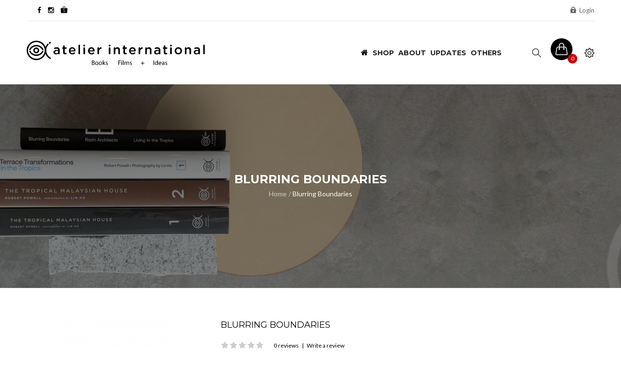

--- FILE ---
content_type: text/html; charset=utf-8
request_url: https://atelierinternational.co/index.php?route=product/product&product_id=117
body_size: 11652
content:
<!DOCTYPE html>
<!--[if IE 7]> <html lang="en" class="ie7       responsive" > <![endif]-->  
<!--[if IE 8]> <html lang="en" class="ie8       responsive" > <![endif]-->  
<!--[if IE 9]> <html lang="en" class="ie9       responsive" > <![endif]-->  
<!--[if !IE]><!--> <html lang="en" class="      responsive" > <!--<![endif]--> 

	<!-- Global site tag (gtag.js) - Google Analytics -->
	<script async src="https://www.googletagmanager.com/gtag/js?id=UA-25000642-44"></script>
	<script>
	  window.dataLayer = window.dataLayer || [];
	  function gtag(){dataLayer.push(arguments);}
	  gtag('js', new Date());

	  gtag('config', 'UA-25000642-44');
	</script>
 
<head>
	<title>Blurring Boundaries, A hardcover monograph by Razin Architects</title>
	<base href="https://atelierinternational.co/" />

	<!-- Meta -->
	<meta charset="utf-8">
	<meta http-equiv="X-UA-Compatible" content="IE=edge" />
		<meta name="viewport" content="width=device-width, initial-scale=1.0">
			<meta name="description" content="Blurring Boundaries Razin Architects" />
		<meta name="author" content="IT Paradise Solutions Sdn Bhd">
		<meta name="keywords" content="Blurring Boundaries Razin Architects" />
		
		<link href="https://atelierinternational.co/index.php?route=product/product&amp;product_id=117" rel="canonical" />
		<link href="https://atelierinternational.co/image/catalog/atelier_default_img/favicon.png" rel="icon" />
		
	<!-- Google Fonts -->
	<link href="//fonts.googleapis.com/css?family=Lato:800,700,600,500,400,300" rel="stylesheet" type="text/css">
	<link href='//fonts.googleapis.com/css?family=Montserrat:400,700' rel='stylesheet' type='text/css'>
		
	<link rel="stylesheet" type="text/css" href="catalog/view/theme/logancee/css/bootstrap.css" />
<link rel="stylesheet" type="text/css" href="catalog/view/theme/logancee/css/animate.css" />
<link rel="stylesheet" type="text/css" href="catalog/view/theme/logancee/css/eleganticons.css" />
<link rel="stylesheet" type="text/css" href="catalog/view/theme/logancee/css/simple-line-icons.css" />
<link rel="stylesheet" type="text/css" href="catalog/view/theme/logancee/css/stylesheet.css" />
<link rel="stylesheet" type="text/css" href="catalog/view/theme/logancee/css/responsive.css" />
<link rel="stylesheet" type="text/css" href="catalog/view/theme/logancee/css/menu.css" />
<link rel="stylesheet" type="text/css" href="catalog/view/theme/logancee/css/owl.carousel.css" />
<link rel="stylesheet" type="text/css" href="catalog/view/theme/logancee/css/font-awesome.min.css" />
<link rel="stylesheet" type="text/css" href="catalog/view/theme/logancee/css/filter_product.css" />
<link rel="stylesheet" type="text/css" href="catalog/view/theme/logancee/css/wide-grid.css" />
	
		
						<link rel="stylesheet" type="text/css" href="catalog/view/javascript/jquery/magnific/magnific-popup.css" media="screen" />
								<link rel="stylesheet" type="text/css" href="catalog/view/javascript/jquery/datetimepicker/bootstrap-datetimepicker.min.css" media="screen" />
				
	<link rel="stylesheet" type="text/css" href="catalog/view/javascript/jquery/magnific/magnific-popup.css" media="screen" />
	
		    
    <script type="text/javascript" src="catalog/view/theme/logancee/js/jquery-2.1.1.min.js"></script>
<script type="text/javascript" src="catalog/view/theme/logancee/js/jquery-migrate-1.2.1.min.js"></script>
<script type="text/javascript" src="catalog/view/theme/logancee/js/jquery.easing.1.3.js"></script>
<script type="text/javascript" src="catalog/view/theme/logancee/js/bootstrap.min.js"></script>
<script type="text/javascript" src="catalog/view/theme/logancee/js/twitter-bootstrap-hover-dropdown.js"></script>
<script type="text/javascript" src="catalog/view/theme/logancee/js/common.js"></script>
<script type="text/javascript" src="catalog/view/theme/logancee/js/tweetfeed.min.js"></script>
<script type="text/javascript" src="catalog/view/theme/logancee/js/bootstrap-notify.min.js"></script>
    
        
    <script type="text/javascript" src="catalog/view/theme/logancee/js/owl.carousel.min.js"></script>
    
        	<script type="text/javascript" src="catalog/view/theme/logancee/js/jquery-ui-1.10.4.custom.min.js"></script>
        
    <script type="text/javascript" src="catalog/view/javascript/jquery/magnific/jquery.magnific-popup.min.js"></script>
	
	<script type="text/javascript">
		var responsive_design = 'yes';
	</script>
	
						<script type="text/javascript" src="catalog/view/javascript/jquery/magnific/jquery.magnific-popup.min.js"></script>
										<script type="text/javascript" src="catalog/view/javascript/jquery/datetimepicker/moment/moment.min.js"></script>
										<script type="text/javascript" src="catalog/view/javascript/jquery/datetimepicker/moment/moment-with-locales.min.js"></script>
										<script type="text/javascript" src="catalog/view/javascript/jquery/datetimepicker/bootstrap-datetimepicker.min.js"></script>
						
		
		<!--[if lt IE 9]>
		<script src="https://html5shim.googlecode.com/svn/trunk/html5.js"></script>
		<script src="catalog/view/theme/logancee/js/respond.min.js"></script>
	<![endif]-->
	

</head>	
<body class="<b>Notice</b>: Undefined variable: class in <b>/home/web/web/atelierinternational.co/public_html/catalog/view/theme/logancee/template/common/header.tpl</b> on line <b>282</b> header-type-2">



<script type="text/javascript">
$(window).load(function(){
     $('.quickview a').magnificPopup({
          preloader: true,
          tLoading: '',
          type: 'iframe',
          mainClass: 'quickview',
          removalDelay: 200,
          gallery: {
           enabled: true
          }
     });
});
</script>




<div class="standard-body">
	<div id="main" class="">
		<div class="sticky-header is-sticky">
     <div class="wrap">
          <div class="standard-body">
               <div class="full-width">
                    <div class="container"><div style="position: relative">
                         <div class="logo-sticky">
                                                            <a href="https://atelierinternational.co/"><span><img src="https://atelierinternational.co/image/catalog/atelier_default_img/atelier-logo.png" title="Atelier International | Shop" alt="Atelier International | Shop" /></span></a>
                                                       </div>
                         
                         <div class="sticky-icon-group">
                              <div class="sticky-search">
                                   <i class="icon-magnifier"></i>
                                   <div class="quick-search">
                                        <div class="form-search">
                                             <input id="search2" type="text" name="q" value="" class="input-text" maxlength="128" placeholder="Search..." autocomplete="off">
                                             <button type="submit" title="Search" class="button-search"><span><i aria-hidden="true" class="icon_search"></i></span></button>
                                        </div>
                                        <i aria-hidden="true" class="icon_close"></i>
                                   </div>
                              </div>
                              
                              <div class="sticky-cart">
                                   
<div class="typo-top-cart" id="cart_block">
     <div class="typo-maincart">
          <div class="typo-cart">
               <div class="typo-icon-ajaxcart">
                    <a class="typo-cart-label" href="https://atelierinternational.co/index.php?route=checkout/cart">
                         <span class="icon-cart"><i class="icon-handbag icons"></i></span>
                         <span class="print">
                              <span class="items">
                                   <span class="qty-cart" id="total_item_ajax"><span id="total_item">0</span></span> 
                                   <span>item(s)</span>
                              </span>
                              
                              <span>-</span> 
                              <span>
                                   <span class="price" id="total_price_ajax"><span id="total_price">RM0.00</span></span>
                              </span>
                         </span>
                         <span class="icon-dropdown"><i class="fa fa-angle-down"></i></span>
                    </a>
               </div>
               
               <div class="ajaxcart" id="cart_content"><div id="cart_content_ajax">
                    <div class="ajax-over" id="ajaxcart-scrollbar">
                         <div class="typo-ajax-container">
                                                            <p class="no-items-in-cart">Your shopping cart is empty!</p>
                                                       </div>
                    </div>
               </div></div>
          </div>
     </div>
</div>
                              </div>
                              
                              <div class="settings">
                                    <i class="icon-settings"></i>
                                    <div class="settings-inner">
                                         <div class="setting-content">
                                                                                            
                                                                                            
                                              <div class="setting-option">
                                                   <ul>
                                                        <li><a href="https://atelierinternational.co/index.php?route=account/login"><i class="icon-lock-open icons"></i><span>Login / Register</span></a></li>
                                                        <li><a href="https://atelierinternational.co/index.php?route=account/account"><i class="icon-user icons"></i><span>My Account</span></a></li>
                                                        <li><a href="https://atelierinternational.co/index.php?route=account/wishlist"><i class="icon-heart icons"></i><span>Wish List (0)</span></a></li>
                                                        <li><a href="https://atelierinternational.co/index.php?route=checkout/cart"><i class="icon-handbag icons"></i><span>Shopping Cart</span></a></li>
                                                        <li><a href="https://atelierinternational.co/index.php?route=checkout/checkout"><i class="icon-note icons"></i><span>Checkout</span></a></li>
                                                   </ul>
                                              </div>
                                         </div>
                                    </div>
                               </div>
                          </div>
                         
                         <div class="main-menu">
                              
<div id="megamenu_3591210" class="container-megamenu container horizontal">
		<div class="megaMenuToggle">
		<div class="megamenuToogle-wrapper">
			<div class="megamenuToogle-pattern">
				<div class="container">
					<div><span></span><span></span><span></span></div>
					<span>Navigation</span>
				</div>
			</div>
		</div>
	</div>
		<div class="megamenu-wrapper">
		<div class="megamenu-pattern">
			<div class="container">
				<ul class="megamenu shift-up">
										<li class="home"><a href="https://atelierinternational.co/index.php?route=common/home"><i class="fa fa-home"></i></a></li>
															<li class='' ><p class='close-menu'></p><p class='open-menu'></p><a href='books' class='clearfix' ><span><strong>Shop</strong></span></a></li>
<li class='' ><p class='close-menu'></p><p class='open-menu'></p><a href='about' class='clearfix' ><span><strong>About</strong></span></a></li>
<li class='' ><p class='close-menu'></p><p class='open-menu'></p><a href='updates' class='clearfix' ><span><strong>Updates</strong></span></a></li>
<li class='' ><p class='close-menu'></p><p class='open-menu'></p><a href='others' class='clearfix' ><span><strong>Others</strong></span></a></li>
				</ul>
			</div>
		</div>
	</div>
</div>

<script type="text/javascript">
  $(window).load(function(){
      var css_tpl = '<style type="text/css">';
      css_tpl += '#megamenu_3591210 ul.megamenu > li > .sub-menu > .content {';
      css_tpl += '-webkit-transition: all 200ms ease-out !important;';
      css_tpl += '-moz-transition: all 200ms ease-out !important;';
      css_tpl += '-o-transition: all 200ms ease-out !important;';
      css_tpl += '-ms-transition: all 200ms ease-out !important;';
      css_tpl += 'transition: all 200ms ease-out !important;';
      css_tpl += '}</style>'
    $("head").append(css_tpl);
  });
</script>
                              </div>
                         </div>
                    </div>
               </div>
          </div>
     </div>
</div>

<!-- HEADER
	================================================== -->
<header class="header header-layout-2">
	<div class="background-header"></div>
	<div class="slider-header">
		<!-- Top Bar -->
		<div id="top-bar" class="full-width">
			<div class="background-top-bar"></div>
			<div class="background">
				<div class="shadow"></div>
				<div class="pattern">
					<div class="container">
						<div class="header-top-inner">
						     <div class="row">
						          <div class="col-xs-10 col-sm-10 col-md-6 col-lg-6">
						               						               						                    						               							          <div class="social-topbar col-xs-10 col-sm-3 col-md-4 col-lg-3">
						               <div class="social">
						                    <ul class="social-icons small light">
						                        
						                         <li class="facebook"><a href="https://web.facebook.com/atelier.international" target="_blank"><i class="fa fa-facebook"><span>Facebook</span></i></a></li>
						                         <li class="instagram"><a href="https://www.instagram.com/atelier.international/" target="_blank"><i class="fa fa-instagram"><span>Instagram</span></i></a></li>
                                                                         <li class="instagram"><a href="https://shopee.com.my/atelier.international" target="_blank"><img src="image/catalog/atelier_default_img/shopee-logo-black.png" style="height: 14px;"><span>Shopee</span></i></a></li>
						                         
						                    </ul>
						               </div>
						          </div>						               							               						          </div>
						          
						          <div class="hidden-xs hidden-sm col-xs-12 col-sm-12 col-md-6 col-lg-6">
						               <div class="top-bar">
						                    <div class="inner-top-bar">
						                         						                         <div class="register-topbar">
						                              <a href="https://atelierinternational.co/index.php?route=account/login"><span><i aria-hidden="true" class="icon_lock">&nbsp;</i> Login</span></a>
						                         </div>
						                         						                         
						                              						                    						                              						                    						                    </div>
						               </div>
						          </div>
						          
						          <div class="settings-topbar visible-sm-block visible-xs-block col-xs-2">
						               <div class="settings">
						                    <i class="icon-settings"></i>
						                    <div class="settings-inner">
						                         <div class="setting-content">
						                              						                              
						                              						                              
						                              <div class="setting-option">
						                                   <ul>
						                                        <li><a href="https://atelierinternational.co/index.php?route=account/login"><i class="icon-lock-open icons"></i><span>Login / Register</span></a></li>
						                                        <li><a href="https://atelierinternational.co/index.php?route=account/account"><i class="icon-user icons"></i><span>My Account</span></a></li>
						                                        <li><a href="https://atelierinternational.co/index.php?route=account/wishlist"><i class="icon-heart icons"></i><span>Wish List (0)</span></a></li>
						                                        <li><a href="https://atelierinternational.co/index.php?route=checkout/cart"><i class="icon-handbag icons"></i><span>Shopping Cart</span></a></li>
						                                        <li><a href="https://atelierinternational.co/index.php?route=checkout/checkout"><i class="icon-note icons"></i><span>Checkout</span></a></li>
						                                   </ul>
						                              </div>
						                         </div>
						                    </div>
						               </div>
						          </div>
						     </div>
						</div>
					</div>
				</div>
			</div>
		</div>
		
		<!-- Top of pages -->
		<div id="top" class="full-width">
			<div class="background-top"></div>
			<div class="background">
				<div class="shadow"></div>
				<div class="pattern">
					<div class="container">
					     <div class="sticky-header is-sticky">
					          <div class="logo-sticky">
					               					               <a href="https://atelierinternational.co/"><span><img src="https://atelierinternational.co/image/catalog/atelier_default_img/atelier-logo.png" title="Atelier International | Shop" alt="Atelier International | Shop" /></span></a>
					               					          </div>
					          
					          <div class="sticky-icon-group">
					               <div class="sticky-search">
					                    <i class="icon-magnifier"></i>
					                    <div class="quick-search">
					                         <div class="form-search">
					                              <input id="search2" type="text" name="search" value="" class="input-text" maxlength="128" placeholder="Search..." autocomplete="off">
					                              <button type="submit" title="Search" class="button-search"><span><i aria-hidden="true" class="icon_search"></i></span></button>
					                         </div>
					                         <i aria-hidden="true" class="icon_close"></i>
					                    </div>
					               </div>
					               
					               <div class="sticky-cart">
					                    
<div class="typo-top-cart" id="cart_block">
     <div class="typo-maincart">
          <div class="typo-cart">
               <div class="typo-icon-ajaxcart">
                    <a class="typo-cart-label" href="https://atelierinternational.co/index.php?route=checkout/cart">
                         <span class="icon-cart"><i class="icon-handbag icons"></i></span>
                         <span class="print">
                              <span class="items">
                                   <span class="qty-cart" id="total_item_ajax"><span id="total_item">0</span></span> 
                                   <span>item(s)</span>
                              </span>
                              
                              <span>-</span> 
                              <span>
                                   <span class="price" id="total_price_ajax"><span id="total_price">RM0.00</span></span>
                              </span>
                         </span>
                         <span class="icon-dropdown"><i class="fa fa-angle-down"></i></span>
                    </a>
               </div>
               
               <div class="ajaxcart" id="cart_content"><div id="cart_content_ajax">
                    <div class="ajax-over" id="ajaxcart-scrollbar">
                         <div class="typo-ajax-container">
                                                            <p class="no-items-in-cart">Your shopping cart is empty!</p>
                                                       </div>
                    </div>
               </div></div>
          </div>
     </div>
</div>
					               </div>
					               
					               <div class="settings">
					                     <i class="icon-settings"></i>
					                     <div class="settings-inner">
					                          <div class="setting-content">
					                               					                               
					                               					                               
					                               <div class="setting-option">
					                                    <ul>
					                                         <li><a href="https://atelierinternational.co/index.php?route=account/login"><i class="icon-lock-open icons"></i><span>Login / Register</span></a></li>
					                                         <li><a href="https://atelierinternational.co/index.php?route=account/account"><i class="icon-user icons"></i><span>My Account</span></a></li>
					                                         <li><a href="https://atelierinternational.co/index.php?route=account/wishlist"><i class="icon-heart icons"></i><span>Wish List (0)</span></a></li>
					                                         <li><a href="https://atelierinternational.co/index.php?route=checkout/cart"><i class="icon-handbag icons"></i><span>Shopping Cart</span></a></li>
					                                         <li><a href="https://atelierinternational.co/index.php?route=checkout/checkout"><i class="icon-note icons"></i><span>Checkout</span></a></li>
					                                    </ul>
					                               </div>
					                          </div>
					                     </div>
					                </div>
					           </div>
					          
					          <div class="main-menu">
					               
<div id="megamenu_161746596" class="container-megamenu container horizontal">
		<div class="megaMenuToggle">
		<div class="megamenuToogle-wrapper">
			<div class="megamenuToogle-pattern">
				<div class="container">
					<div><span></span><span></span><span></span></div>
					<span>Navigation</span>
				</div>
			</div>
		</div>
	</div>
		<div class="megamenu-wrapper">
		<div class="megamenu-pattern">
			<div class="container">
				<ul class="megamenu shift-up">
										<li class="home"><a href="https://atelierinternational.co/index.php?route=common/home"><i class="fa fa-home"></i></a></li>
															<li class='' ><p class='close-menu'></p><p class='open-menu'></p><a href='books' class='clearfix' ><span><strong>Shop</strong></span></a></li>
<li class='' ><p class='close-menu'></p><p class='open-menu'></p><a href='about' class='clearfix' ><span><strong>About</strong></span></a></li>
<li class='' ><p class='close-menu'></p><p class='open-menu'></p><a href='updates' class='clearfix' ><span><strong>Updates</strong></span></a></li>
<li class='' ><p class='close-menu'></p><p class='open-menu'></p><a href='others' class='clearfix' ><span><strong>Others</strong></span></a></li>
				</ul>
			</div>
		</div>
	</div>
</div>

<script type="text/javascript">
  $(window).load(function(){
      var css_tpl = '<style type="text/css">';
      css_tpl += '#megamenu_161746596 ul.megamenu > li > .sub-menu > .content {';
      css_tpl += '-webkit-transition: all 200ms ease-out !important;';
      css_tpl += '-moz-transition: all 200ms ease-out !important;';
      css_tpl += '-o-transition: all 200ms ease-out !important;';
      css_tpl += '-ms-transition: all 200ms ease-out !important;';
      css_tpl += 'transition: all 200ms ease-out !important;';
      css_tpl += '}</style>'
    $("head").append(css_tpl);
  });
</script>
					          </div>
					     </div>
					</div>
				</div>
			</div>
		</div>
	</div>
	
		</header>
<!-- BREADCRUMB
	================================================== -->
<div class="breadcrumb full-width">
	<div class="background-breadcrumb"></div>
	<div class="background with-other-image with-other-image" style="background-image: url(image/catalog/breadcrumb_banner/page-banner-2.jpg);background-repeat: no-repeat;background-position: top center;">
		<div class="shadow"></div>
		<div class="pattern">
			<div class="container">
				<div class="clearfix">
					<h1 id="title-page">Blurring Boundaries						
					</h1>
					<ul>
												<li><a href="https://atelierinternational.co/index.php?route=common/home">Home</a></li>
												<li><a href="https://atelierinternational.co/index.php?route=product/product&amp;product_id=117">Blurring Boundaries</a></li>
											</ul>
				</div>
			</div>
		</div>
	</div>
</div>

<!-- MAIN CONTENT
	================================================== -->
<div class="main-content full-width inner-page">
	<div class="background-content"></div>
	<div class="background">
		<div class="shadow"></div>
		<div class="pattern">
			<div class="container">
												
								
				<div class="row">
										
										<div class="col-md-12">
												
												
						<div class="row">
														<div class="col-md-12 center-column" id="content">

																
								
<div itemscope itemtype="http://schema.org/Product">
  <span itemprop="name" class="hidden">Blurring Boundaries</span>
  <div class="product-info">
  	<div class="row">
  	       		<div class="col-sm-12">
  			<div class="row" id="quickview_product">
			    			    <script>
			    	$(document).ready(function(){
			    	     if($(window).width() > 992) {
     			    		     			    			$('#image').elevateZoom({
     			    				zoomType: "inner",
     			    				cursor: "pointer",
     			    				zoomWindowFadeIn: 500,
     			    				zoomWindowFadeOut: 750
     			    			});
     			    		     			    		
     			    		var z_index = 0;
     			    		
     			    		$(document).on('click', '.open-popup-image', function () {
     			    		  $('.popup-gallery').magnificPopup('open', z_index);
     			    		  return false;
     			    		});
			    		
     			    		$('.thumbnails a, .thumbnails-carousel a').click(function() {
     			    			var smallImage = $(this).attr('data-image');
     			    			var largeImage = $(this).attr('data-zoom-image');
     			    			var ez =   $('#image').data('elevateZoom');	
     			    			$('#ex1').attr('href', largeImage);  
     			    			ez.swaptheimage(smallImage, largeImage); 
     			    			z_index = $(this).index('.thumbnails a, .thumbnails-carousel a');
     			    			return false;
     			    		});
			    		} else {
			    			$(document).on('click', '.open-popup-image', function () {
			    			  $('.popup-gallery').magnificPopup('open', 0);
			    			  return false;
			    			});
			    		}
			    	});
			    </script>
			    			    			    <div class="col-sm-4 popup-gallery">
			      			         
			      <div class="row">
			      	  			      	  
				      <div class="col-sm-12">
				      						      <div class="product-image inner-cloud-zoom">
					      	 					      	 
					      	 					      	 
					     	 <a href="https://atelierinternational.co/image/cache/catalog/books/BB_Flatlay-500x500.jpg" title="Blurring Boundaries" id="ex1" class="open-popup-image"><img src="https://atelierinternational.co/image/cache/catalog/books/BB_Flatlay-228x228.jpg" title="Blurring Boundaries" alt="Blurring Boundaries" id="image" itemprop="image" data-zoom-image="https://atelierinternational.co/image/cache/catalog/books/BB_Flatlay-500x500.jpg" /></a>
					      </div>
					  	 				      </div>
				      
				      				      <div class="col-sm-12">
				           <div class="overflow-thumbnails-carousel">
     					      <div class="thumbnails-carousel owl-carousel">
     					      	     					      	     <div class="item"><a href="https://atelierinternational.co/image/cache/catalog/books/BB_Flatlay-500x500.jpg" class="popup-image" data-image="https://atelierinternational.co/image/cache/catalog/books/BB_Flatlay-228x228.jpg" data-zoom-image="https://atelierinternational.co/image/cache/catalog/books/BB_Flatlay-500x500.jpg"><img src="https://atelierinternational.co/image/cache/catalog/books/BB_Flatlay-74x74.jpg" title="Blurring Boundaries" alt="Blurring Boundaries" /></a></div>
     					      	     						          						         <div class="item"><a href="https://atelierinternational.co/image/cache/catalog/books/BB_Razin/RA2-500x500.jpg" class="popup-image" data-image="https://atelierinternational.co/image/cache/catalog/books/BB_Razin/RA2-500x500.jpg" data-zoom-image="https://atelierinternational.co/image/cache/catalog/books/BB_Razin/RA2-500x500.jpg"><img src="https://atelierinternational.co/image/cache/catalog/books/BB_Razin/RA2-74x74.jpg" title="Blurring Boundaries" alt="Blurring Boundaries" /></a></div>
     						          						         <div class="item"><a href="https://atelierinternational.co/image/cache/catalog/books/BB_Razin/RA3-500x500.jpg" class="popup-image" data-image="https://atelierinternational.co/image/cache/catalog/books/BB_Razin/RA3-500x500.jpg" data-zoom-image="https://atelierinternational.co/image/cache/catalog/books/BB_Razin/RA3-500x500.jpg"><img src="https://atelierinternational.co/image/cache/catalog/books/BB_Razin/RA3-74x74.jpg" title="Blurring Boundaries" alt="Blurring Boundaries" /></a></div>
     						          						         <div class="item"><a href="https://atelierinternational.co/image/cache/catalog/books/BB_Razin/RA4-500x500.jpg" class="popup-image" data-image="https://atelierinternational.co/image/cache/catalog/books/BB_Razin/RA4-500x500.jpg" data-zoom-image="https://atelierinternational.co/image/cache/catalog/books/BB_Razin/RA4-500x500.jpg"><img src="https://atelierinternational.co/image/cache/catalog/books/BB_Razin/RA4-74x74.jpg" title="Blurring Boundaries" alt="Blurring Boundaries" /></a></div>
     						          						         <div class="item"><a href="https://atelierinternational.co/image/cache/catalog/books/BB_Razin/RA5-500x500.jpg" class="popup-image" data-image="https://atelierinternational.co/image/cache/catalog/books/BB_Razin/RA5-500x500.jpg" data-zoom-image="https://atelierinternational.co/image/cache/catalog/books/BB_Razin/RA5-500x500.jpg"><img src="https://atelierinternational.co/image/cache/catalog/books/BB_Razin/RA5-74x74.jpg" title="Blurring Boundaries" alt="Blurring Boundaries" /></a></div>
     						          						         <div class="item"><a href="https://atelierinternational.co/image/cache/catalog/books/BB_Razin/RA6-500x500.jpg" class="popup-image" data-image="https://atelierinternational.co/image/cache/catalog/books/BB_Razin/RA6-500x500.jpg" data-zoom-image="https://atelierinternational.co/image/cache/catalog/books/BB_Razin/RA6-500x500.jpg"><img src="https://atelierinternational.co/image/cache/catalog/books/BB_Razin/RA6-74x74.jpg" title="Blurring Boundaries" alt="Blurring Boundaries" /></a></div>
     						          						         <div class="item"><a href="https://atelierinternational.co/image/cache/catalog/books/BB_Razin/RA7-500x500.jpg" class="popup-image" data-image="https://atelierinternational.co/image/cache/catalog/books/BB_Razin/RA7-500x500.jpg" data-zoom-image="https://atelierinternational.co/image/cache/catalog/books/BB_Razin/RA7-500x500.jpg"><img src="https://atelierinternational.co/image/cache/catalog/books/BB_Razin/RA7-74x74.jpg" title="Blurring Boundaries" alt="Blurring Boundaries" /></a></div>
     						          						         <div class="item"><a href="https://atelierinternational.co/image/cache/catalog/books/BB_Razin/RA8-500x500.jpg" class="popup-image" data-image="https://atelierinternational.co/image/cache/catalog/books/BB_Razin/RA8-500x500.jpg" data-zoom-image="https://atelierinternational.co/image/cache/catalog/books/BB_Razin/RA8-500x500.jpg"><img src="https://atelierinternational.co/image/cache/catalog/books/BB_Razin/RA8-74x74.jpg" title="Blurring Boundaries" alt="Blurring Boundaries" /></a></div>
     						          						         <div class="item"><a href="https://atelierinternational.co/image/cache/catalog/books/BB_Razin/RA9-500x500.jpg" class="popup-image" data-image="https://atelierinternational.co/image/cache/catalog/books/BB_Razin/RA9-500x500.jpg" data-zoom-image="https://atelierinternational.co/image/cache/catalog/books/BB_Razin/RA9-500x500.jpg"><img src="https://atelierinternational.co/image/cache/catalog/books/BB_Razin/RA9-74x74.jpg" title="Blurring Boundaries" alt="Blurring Boundaries" /></a></div>
     						          					      </div>
					      </div>
					      
					      <script type="text/javascript">
					           $(document).ready(function() {
					             $(".thumbnails-carousel").owlCarousel({
					                 autoPlay: 6000, //Set AutoPlay to 3 seconds
					                 navigation: true,
					                 navigationText: ['', ''],
					                 itemsCustom : [
					                   [0, 4],
					                   [450, 5],
					                   [550, 6],
					                   [768, 3],
					                   [1200, 4]
					                 ],
					                 					             });
					           });
					      </script>
				      </div>
				      			      </div>
			      
			      			    </div>

			    <div class="col-sm-8 product-center clearfix">
			     <div itemprop="offerDetails" itemscope itemtype="http://schema.org/Offer">
			     <h2 class="product-name">Blurring Boundaries</h2>
			      			      
			      			      <div class="review">
			      				        <div class="rating"><i class="fa fa-star"></i><i class="fa fa-star"></i><i class="fa fa-star"></i><i class="fa fa-star"></i><i class="fa fa-star"></i>
			        <p class="rating-links"><a onclick="$('a[href=\'#tab-review\']').trigger('click'); $('html, body').animate({scrollTop:$('#tab-review').offset().top}, '500', 'swing');">0 reviews</a>&nbsp;&nbsp;&nbsp;|&nbsp;&nbsp;&nbsp;<a onclick="$('a[href=\'#tab-review\']').trigger('click'); $('html, body').animate({scrollTop:$('#tab-review').offset().top}, '500', 'swing');">Write a review</a></p></div>
			      </div>
			      			      
			       			       <div class="price">
			            <div class="main-price">
			       	        			       	        <span class="price-new"><span itemprop="price" id="price-old">RM180.00</span></span>
			       	        			              </div>
			              
			              <div class="other-price">
			       	        			       	        <span class="price-tax">Ex Tax: <span id="price-tax">RM180.00</span></span><br />
			       	        			       	        			       	        			              </div>
			       </div>
			       			      </div>
			      
			      <div class="description">
			        			        <span>Product Code:</span> BBRA-BOOKS<br />
			        			        <span>Availability:</span> <strong >Out Of Stock</strong></div>
			     
			     <div id="product">
			      			      			      
			      			      
			      <div class="cart">
			        <div class="add-to-cart clearfix">
			               			          <div class="quantity">
     				          <input type="text" name="quantity" id="quantity_wanted" size="2" value="1" />
     				          <a href="#" id="q_up"><i aria-hidden="true" class="icon_plus"></i></a>
     				          <a href="#" id="q_down"><i aria-hidden="true" class="icon_minus-06"></i></a>
     			          </div>
     			          <input type="hidden" name="product_id" size="2" value="117" />
     			          <input type="button" value="Add to Cart" id="button-cart" rel="117" data-loading-text="Loading..." class="button" />
     			          
     			          			          			        </div>
			        
			        <div class="links">
			        	<a onclick="wishlist.add('117');">Add to Wish List</a>
			        	<a onclick="compare.add('117');">Compare this Product</a>
			        </div>
			         
			        			      </div>
			     </div><!-- End #product -->
			     
			     			      
			      		    	</div>
		    </div>
    	</div>
    	
    	    </div>
  </div>
  
    
    <div id="tabs" class="htabs">
  	<a href="#tab-description">Description</a><a href="#tab-review">Reviews (0)</a>  </div>
    <div id="tab-description" class="tab-content" itemprop="description"><p><font color="#111111" face="Arial"><span style="font-size: 14px;">This book showcases the works of Razin Architects, an award-winning Malaysian architectural firm based in Johor Bahru, headed by its founding director Ar. Razin Mahmood, FPAM. The book features the evolution of the practice. From private residences to small offices, hotels and religious buildings, the selected works illustrate an attempt to create feel-good spaces that are responsive to the tropical climate. Blurring Boundaries is evidence of a passionate desire to explore ‘in-between’ spaces in the tropics. It also demonstrates the firm’s absorption of global influences, without losing sensitivity to the local environment and social context.</span></font></p><p><font color="#111111" face="Arial"><span style="font-size: 14px;"><br></span></font></p><p><span style="color: rgb(17, 17, 17); font-size: 14px;"><font face="Arial">Higher shipping rate due to Covid-19 delivery restrictions.</font></span></p><p><span style="color: rgb(17, 17, 17); font-size: 14px;"><font face="Arial"><br></font></span></p><p><span style="color: rgb(17, 17, 17); font-size: 14px;"><font face="Arial"><br></font></span></p><p><span style="font-size: 14px;">﻿</span><br></p></div>
      <div id="tab-review" class="tab-content">
	<form class="form-horizontal" id="form-review">
	  <div id="review"></div>
	  <h2>Write a review</h2>
	  	  <div class="form-group required">
	    <div class="col-sm-12">
	      <label class="control-label" for="input-name">Your Name</label>
	      <input type="text" name="name" value="" id="input-name" class="form-control" />
	    </div>
	  </div>
	  <div class="form-group required">
	    <div class="col-sm-12">
	         <label class="control-label">Rating</label>
	        
	       <div class="rating set-rating">
	          <i class="fa fa-star" data-value="1"></i>
	          <i class="fa fa-star" data-value="2"></i>
	          <i class="fa fa-star" data-value="3"></i>
	          <i class="fa fa-star" data-value="4"></i>
	          <i class="fa fa-star" data-value="5"></i>
	      </div>
	      <script type="text/javascript">
	          $(document).ready(function() {
	            $('.set-rating i').hover(function(){
	                var rate = $(this).data('value');
	                var i = 0;
	                $('.set-rating i').each(function(){
	                    i++;
	                    if(i <= rate){
	                        $(this).addClass('active');
	                    }else{
	                        $(this).removeClass('active');
	                    }
	                })
	            })
	            
	            $('.set-rating i').mouseleave(function(){
	                var rate = $('input[name="rating"]:checked').val();
	                rate = parseInt(rate);
	                i = 0;
	                  $('.set-rating i').each(function(){
	                    i++;
	                    if(i <= rate){
	                        $(this).addClass('active');
	                    }else{
	                        $(this).removeClass('active');
	                    }
	                  })
	            })
	            
	            $('.set-rating i').click(function(){
	                $('input[name="rating"]:nth('+ ($(this).data('value')-1) +')').prop('checked', true);
	            });
	          });
	      </script>
	      <div class="hidden">
	         &nbsp;&nbsp;&nbsp; Bad&nbsp;
	         <input type="radio" name="rating" value="1" />
	         &nbsp;
	         <input type="radio" name="rating" value="2" />
	         &nbsp;
	         <input type="radio" name="rating" value="3" />
	         &nbsp;
	         <input type="radio" name="rating" value="4" />
	         &nbsp;
	         <input type="radio" name="rating" value="5" />
	         &nbsp;Good	      </div>
	   </div>
	  </div>
	  <div class="form-group required">
	    <div class="col-sm-12">
	      <label class="control-label" for="input-review">Your Review</label>
	      <textarea name="text" rows="5" id="input-review" class="form-control"></textarea>
	      <div class="help-block"><span class="text-danger">Note:</span> HTML is not translated!</div>
	    </div>
	  </div>
	  <script src="//www.google.com/recaptcha/api.js" type="text/javascript"></script>
<fieldset>
  <legend>Captcha</legend>
  <div class="form-group required">    <label class="col-sm-2 control-label">Please complete the captcha validation below</label>
    <div class="col-sm-10">
      <div class="g-recaptcha" data-sitekey="6LdFOzcaAAAAAKCf4SeWbnQLrJXzdijlZ4Nyxpy0"></div>
      </div>
    </div>
</fieldset>
	  <div class="buttons clearfix" style="margin-bottom: 0px">
	    <div class="pull-right">
	      <button type="button" id="button-review" data-loading-text="Loading..." class="btn btn-primary">Continue</button>
	    </div>
	  </div>
	  	</form>
  </div>
      <div class="tags_product"><b>Tags:</b>
            <a href="https://atelierinternational.co/index.php?route=product/search&amp;tag=books">books</a>
          </div>
    
      <div class="box clearfix with-scroll">
        <!-- Carousel nav -->
    <a class="next" href="#myCarousel2298714" id="myCarousel2298714_next"><span></span></a>
    <a class="prev" href="#myCarousel2298714" id="myCarousel2298714_prev"><span></span></a>
      	
    <div class="box-heading">Related Products</div>
    <div class="strip-line"></div>
    <div class="box-content products related-products">
      <div class="box-product">
      	<div id="myCarousel2298714" class="carousel slide">
      		<!-- Carousel items -->
      		<div class="carousel-inner">
      			  	    			<div class="active item"><div class="product-grid"><div class="row">  	    			  	    			<div class="col-sm-3 col-xs-6">
  	    				
<!-- Product -->
<div class="product clearfix product-hover">
	<div class="left">
								
						
			<div class="image image-swap-effect">
								<div class="quickview">
					<a href="index.php?route=product/quickview&product_id=116" title="Terrace Transformation in The Tropics"><i aria-hidden="true" class="arrow_expand"></i></a>
				</div>
								
				<a href="https://atelierinternational.co/terrace-transformation-in-the-tropics">
					<img src="https://atelierinternational.co/image/cache/catalog/books/TTT_1/TTT2-200x200.jpg" alt="Terrace Transformation in The Tropics" class="swap-image" /> 
										<img src="https://atelierinternational.co/image/cache/catalog/books/TTT_Flatlay-200x200.jpg" alt="Terrace Transformation in The Tropics" class="" />
									</a>
			</div>
					</div>
	<div class="right">
		<div class="name"><a href="https://atelierinternational.co/terrace-transformation-in-the-tropics">Terrace Transformation in The Tropics</a></div>
		<div class="price">
						RM180.00					</div>
				<div class="typo-actions clearfix">
		     <div class="addtocart">
		          		               		               <a onclick="cart.add('116');" class="button btn-cart">Add to Cart</a>
		               		          		     </div>
		     
		     		     <div class="addtolist">
		          <div class="add-to-links">
		               		               <div class="wishlist">
		                    <a onclick="wishlist.add('116');" title="" data-toggle="tooltip" data-placement="top" class="link-wishlist" data-original-title="Add to wishlist"><i aria-hidden="true" class="icon_heart_alt"></i></a>
		               </div>
		               		               
		               		               <div class="compare">
		                    <a rel="nofollow" onclick="compare.add('116');" title="" data-toggle="tooltip" data-placement="top" class="link-compare" data-original-title="Add to compare"><i aria-hidden="true" class="icon_piechart"></i></a>
		               </div>
		               		          </div>
		     </div>
		     		</div>
			</div>
</div>  	    			</div>
      			  	    			  	    			  	    			<div class="col-sm-3 col-xs-6">
  	    				
<!-- Product -->
<div class="product clearfix product-hover">
	<div class="left">
								
						
			<div class="image image-swap-effect">
								<div class="quickview">
					<a href="index.php?route=product/quickview&product_id=117" title="Blurring Boundaries"><i aria-hidden="true" class="arrow_expand"></i></a>
				</div>
								
				<a href="https://atelierinternational.co/index.php?route=product/product&amp;product_id=117">
					<img src="https://atelierinternational.co/image/cache/catalog/books/BB_Razin/RA2-200x200.jpg" alt="Blurring Boundaries" class="swap-image" /> 
										<img src="https://atelierinternational.co/image/cache/catalog/books/BB_Flatlay-200x200.jpg" alt="Blurring Boundaries" class="" />
									</a>
			</div>
					</div>
	<div class="right">
		<div class="name"><a href="https://atelierinternational.co/index.php?route=product/product&amp;product_id=117">Blurring Boundaries</a></div>
		<div class="price">
						RM180.00					</div>
				<div class="typo-actions clearfix">
		     <div class="addtocart">
		          		               		               <a onclick="cart.add('117');" class="button btn-cart">Add to Cart</a>
		               		          		     </div>
		     
		     		     <div class="addtolist">
		          <div class="add-to-links">
		               		               <div class="wishlist">
		                    <a onclick="wishlist.add('117');" title="" data-toggle="tooltip" data-placement="top" class="link-wishlist" data-original-title="Add to wishlist"><i aria-hidden="true" class="icon_heart_alt"></i></a>
		               </div>
		               		               
		               		               <div class="compare">
		                    <a rel="nofollow" onclick="compare.add('117');" title="" data-toggle="tooltip" data-placement="top" class="link-compare" data-original-title="Add to compare"><i aria-hidden="true" class="icon_piechart"></i></a>
		               </div>
		               		          </div>
		     </div>
		     		</div>
			</div>
</div>  	    			</div>
      			  	    			  	    			  	    			<div class="col-sm-3 col-xs-6">
  	    				
<!-- Product -->
<div class="product clearfix product-hover">
	<div class="left">
								
						
			<div class="image image-swap-effect">
								<div class="quickview">
					<a href="index.php?route=product/quickview&product_id=118" title="The Tropical Malaysian House 2"><i aria-hidden="true" class="arrow_expand"></i></a>
				</div>
								
				<a href="https://atelierinternational.co/index.php?route=product/product&amp;product_id=118">
					<img src="https://atelierinternational.co/image/cache/catalog/books/TMH_2/TMH2_2-200x200.jpg" alt="The Tropical Malaysian House 2" class="swap-image" /> 
										<img src="https://atelierinternational.co/image/cache/catalog/books/TMH2_Flatlay-200x200.jpg" alt="The Tropical Malaysian House 2" class="" />
									</a>
			</div>
					</div>
	<div class="right">
		<div class="name"><a href="https://atelierinternational.co/index.php?route=product/product&amp;product_id=118">The Tropical Malaysian House 2</a></div>
		<div class="price">
						RM180.00					</div>
				<div class="typo-actions clearfix">
		     <div class="addtocart">
		          		               		               <a onclick="cart.add('118');" class="button btn-cart">Add to Cart</a>
		               		          		     </div>
		     
		     		     <div class="addtolist">
		          <div class="add-to-links">
		               		               <div class="wishlist">
		                    <a onclick="wishlist.add('118');" title="" data-toggle="tooltip" data-placement="top" class="link-wishlist" data-original-title="Add to wishlist"><i aria-hidden="true" class="icon_heart_alt"></i></a>
		               </div>
		               		               
		               		               <div class="compare">
		                    <a rel="nofollow" onclick="compare.add('118');" title="" data-toggle="tooltip" data-placement="top" class="link-compare" data-original-title="Add to compare"><i aria-hidden="true" class="icon_piechart"></i></a>
		               </div>
		               		          </div>
		     </div>
		     		</div>
			</div>
</div>  	    			</div>
      			  	    			  	    			  	    			<div class="col-sm-3 col-xs-6">
  	    				
<!-- Product -->
<div class="product clearfix product-hover">
	<div class="left">
								
						
			<div class="image image-swap-effect">
								<div class="quickview">
					<a href="index.php?route=product/quickview&product_id=119" title="The Tropical Malaysian House 1"><i aria-hidden="true" class="arrow_expand"></i></a>
				</div>
								
				<a href="https://atelierinternational.co/index.php?route=product/product&amp;product_id=119">
					<img src="https://atelierinternational.co/image/cache/catalog/books/TMH_1/TMH1_2-200x200.jpg" alt="The Tropical Malaysian House 1" class="swap-image" /> 
										<img src="https://atelierinternational.co/image/cache/catalog/books/TMH1_Flatlay-200x200.jpg" alt="The Tropical Malaysian House 1" class="" />
									</a>
			</div>
					</div>
	<div class="right">
		<div class="name"><a href="https://atelierinternational.co/index.php?route=product/product&amp;product_id=119">The Tropical Malaysian House 1</a></div>
		<div class="price">
						RM180.00					</div>
				<div class="typo-actions clearfix">
		     <div class="addtocart">
		          		               		               <a onclick="cart.add('119');" class="button btn-cart">Add to Cart</a>
		               		          		     </div>
		     
		     		     <div class="addtolist">
		          <div class="add-to-links">
		               		               <div class="wishlist">
		                    <a onclick="wishlist.add('119');" title="" data-toggle="tooltip" data-placement="top" class="link-wishlist" data-original-title="Add to wishlist"><i aria-hidden="true" class="icon_heart_alt"></i></a>
		               </div>
		               		               
		               		               <div class="compare">
		                    <a rel="nofollow" onclick="compare.add('119');" title="" data-toggle="tooltip" data-placement="top" class="link-compare" data-original-title="Add to compare"><i aria-hidden="true" class="icon_piechart"></i></a>
		               </div>
		               		          </div>
		     </div>
		     		</div>
			</div>
</div>  	    			</div>
      			      			</div></div></div>      		</div>
  	  </div>
      </div>
    </div>
  </div>
  
    <script type="text/javascript">
  $(document).ready(function() {
    var owl2298714 = $(".box #myCarousel2298714 .carousel-inner");
  	
    $("#myCarousel2298714_next").click(function(){
        owl2298714.trigger('owl.next');
        return false;
      })
    $("#myCarousel2298714_prev").click(function(){
        owl2298714.trigger('owl.prev');
        return false;
    });
      
    owl2298714.owlCarousel({
    	  slideSpeed : 500,
        singleItem:true,
             });
  });
  </script>
      
</div>
<script type="text/javascript"><!--
$('select[name=\'recurring_id\'], input[name="quantity"]').change(function(){
	$.ajax({
		url: 'index.php?route=product/product/getRecurringDescription',
		type: 'post',
		data: $('input[name=\'product_id\'], input[name=\'quantity\'], select[name=\'recurring_id\']'),
		dataType: 'json',
		beforeSend: function() {
			$('#recurring-description').html('');
		},
		success: function(json) {
			$('.alert, .text-danger').remove();
			
			if (json['success']) {
				$('#recurring-description').html(json['success']);
			}
		}
	});
});
//--></script> 
<script type="text/javascript"><!--
$('#button-cart').on('click', function() {
	$.ajax({
		url: 'index.php?route=checkout/cart/add',
		type: 'post',
		data: $('#product input[type=\'text\'], #product input[type=\'hidden\'], #product input[type=\'radio\']:checked, #product input[type=\'checkbox\']:checked, #product select, #product textarea'),
		dataType: 'json',
		beforeSend: function() {
			$('#button-cart').button('loading');
		},
		complete: function() {
			$('#button-cart').button('reset');
		},
		success: function(json) {
			$('.alert, .text-danger').remove();
			$('.form-group').removeClass('has-error');

			if (json['error']) {
				if (json['error']['option']) {
					for (i in json['error']['option']) {
						var element = $('#input-option' + i.replace('_', '-'));
						
						if (element.parent().hasClass('input-group')) {
							element.parent().after('<div class="text-danger">' + json['error']['option'][i] + '</div>');
						} else {
							element.after('<div class="text-danger">' + json['error']['option'][i] + '</div>');
						}
					}
				}
				
				if (json['error']['recurring']) {
					$('select[name=\'recurring_id\']').after('<div class="text-danger">' + json['error']['recurring'] + '</div>');
				}
				
				// Highlight any found errors
				$('.text-danger').parent().addClass('has-error');
			}
			
			if (json['success']) {
				$.notify({
					message: json['success'],
					target: '_blank'
				},{
					// settings
					element: 'body',
					position: null,
					type: "info",
					allow_dismiss: true,
					newest_on_top: false,
					placement: {
						from: "top",
						align: "right"
					},
					offset: 20,
					spacing: 10,
					z_index: 2031,
					delay: 5000,
					timer: 1000,
					url_target: '_blank',
					mouse_over: null,
					animate: {
						enter: 'animated fadeInDown',
						exit: 'animated fadeOutUp'
					},
					onShow: null,
					onShown: null,
					onClose: null,
					onClosed: null,
					icon_type: 'class',
					template: '<div data-notify="container" class="col-xs-11 col-sm-3 alert alert-success" role="alert">' +
						'<button type="button" aria-hidden="true" class="close" data-notify="dismiss">×</button>' +
						'<span data-notify="message"><i class="fa fa-check-circle"></i>&nbsp; {2}</span>' +
						'<div class="progress" data-notify="progressbar">' +
							'<div class="progress-bar progress-bar-success" role="progressbar" aria-valuenow="0" aria-valuemin="0" aria-valuemax="100" style="width: 0%;"></div>' +
						'</div>' +
						'<a href="{3}" target="{4}" data-notify="url"></a>' +
					'</div>' 
				});
				
				$('#cart_block #cart_content').load('index.php?route=common/cart/info #cart_content_ajax');
				$('#cart_block #total_price_ajax').load('index.php?route=common/cart/info #total_price');
				$('#cart_block #total_item_ajax').load('index.php?route=common/cart/info #total_item');
			}
		},
        error: function(xhr, ajaxOptions, thrownError) {
            alert(thrownError + "\r\n" + xhr.statusText + "\r\n" + xhr.responseText);
        }
	});
});
//--></script> 
<script type="text/javascript"><!--
$('.date').datetimepicker({
	pickTime: false
});

$('.datetime').datetimepicker({
	pickDate: true,
	pickTime: true
});

$('.time').datetimepicker({
	pickDate: false
});
		
$('button[id^=\'button-upload\']').on('click', function() {
	var node = this;
	
	$('#form-upload').remove();
	
	$('body').prepend('<form enctype="multipart/form-data" id="form-upload" style="display: none;"><input type="file" name="file" /></form>');
	
	$('#form-upload input[name=\'file\']').trigger('click');
	
	timer = setInterval(function() {
		if ($('#form-upload input[name=\'file\']').val() != '') {
			clearInterval(timer);
			
			$.ajax({
				url: 'index.php?route=tool/upload',
				type: 'post',
				dataType: 'json',
				data: new FormData($('#form-upload')[0]),
				cache: false,
				contentType: false,
				processData: false,
				beforeSend: function() {
					$(node).button('loading');
				},
				complete: function() {
					$(node).button('reset');
				},
				success: function(json) {
					$('.text-danger').remove();
					
					if (json['error']) {
						$(node).parent().find('input').after('<div class="text-danger">' + json['error'] + '</div>');
					}
					
					if (json['success']) {
						alert(json['success']);
						
						$(node).parent().find('input').attr('value', json['code']);
					}
				},
				error: function(xhr, ajaxOptions, thrownError) {
					alert(thrownError + "\r\n" + xhr.statusText + "\r\n" + xhr.responseText);
				}
			});
		}
	}, 500);
});
//--></script> 
<script type="text/javascript"><!--
$('#review').delegate('.pagination a', 'click', function(e) {
	e.preventDefault();
	
    $('#review').fadeOut('slow');
        
    $('#review').load(this.href);
    
    $('#review').fadeIn('slow');
});         

$('#review').load('index.php?route=product/product/review&product_id=117');

$('#button-review').on('click', function() {
    $.ajax({
        url: 'index.php?route=product/product/write&product_id=117',
        type: 'post',
        dataType: 'json',
        data: $("#form-review").serialize(),
        beforeSend: function() {
            $('#button-review').button('loading');
        },
        complete: function() {
            $('#button-review').button('reset');
        },
        success: function(json) {
			$('.alert-success, .alert-danger').remove();
            
			if (json['error']) {
                $('#review').after('<div class="alert alert-danger"><i class="fa fa-exclamation-circle"></i> ' + json['error'] + '</div>');
            }
            
            if (json['success']) {
                $('#review').after('<div class="alert alert-success"><i class="fa fa-check-circle"></i> ' + json['success'] + '</div>');
                                
                $('input[name=\'name\']').val('');
                $('textarea[name=\'text\']').val('');
                $('input[name=\'rating\']:checked').prop('checked', false);
            }
        }
    });
});
</script>

<script type="text/javascript"><!--
$(document).ready(function() {     
	$('.popup-gallery').magnificPopup({
		delegate: 'a.popup-image',
		type: 'image',
		tLoading: 'Loading image #%curr%...',
		mainClass: 'mfp-with-zoom',
		gallery: {
			enabled: true,
			navigateByImgClick: true,
			preload: [0,1] // Will preload 0 - before current, and 1 after the current image
		},
		image: {
			tError: '<a href="%url%">The image #%curr%</a> could not be loaded.',
			titleSrc: function(item) {
				return item.el.attr('title');
			}
		}
	});
});
//--></script> 

<script type="text/javascript">
var ajax_price = function() {
	$.ajax({
		type: 'POST',
		url: 'index.php?route=product/liveprice/index',
		data: $('.product-info input[type=\'text\'], .product-info input[type=\'hidden\'], .product-info input[type=\'radio\']:checked, .product-info input[type=\'checkbox\']:checked, .product-info select, .product-info textarea'),
		dataType: 'json',
			success: function(json) {
			if (json.success) {
				change_price('#price-special', json.new_price.special);
				change_price('#price-tax', json.new_price.tax);
				change_price('#price-old', json.new_price.price);
			}
		}
	});
}

var change_price = function(id, new_price) {
	$(id).html(new_price);
}

$('.product-info input[type=\'text\'], .product-info input[type=\'hidden\'], .product-info input[type=\'radio\'], .product-info input[type=\'checkbox\'], .product-info select, .product-info textarea, .product-info input[name=\'quantity\']').on('change', function() {
	ajax_price();
});
</script>

<script type="text/javascript">
$.fn.tabs = function() {
	var selector = this;
	
	this.each(function() {
		var obj = $(this); 
		
		$(obj.attr('href')).hide();
		
		$(obj).click(function() {
			$(selector).removeClass('selected');
			
			$(selector).each(function(i, element) {
				$($(element).attr('href')).hide();
			});
			
			$(this).addClass('selected');
			
			$($(this).attr('href')).show();
			
			return false;
		});
	});

	$(this).show();
	
	$(this).first().click();
};
</script>

<script type="text/javascript"><!--
$('#tabs a').tabs();
//--></script> 

<script type="text/javascript" src="catalog/view/theme/logancee/js/jquery.elevateZoom-3.0.3.min.js"></script>
							</div>
							
													</div>
					</div>
				</div>
				
				<div class="row">	
					<div class="col-sm-12">	
											</div>
				</div>
			</div>
		</div>
	</div>				  
</div>

﻿	
		
	<!-- FOOTER
		================================================== -->
	<div class="footer full-width">
		<div class="background-footer"></div>
		<div class="background">
			<div class="shadow"></div>
			<div class="pattern">
				<div class="container">
										
					
     <div class="advanced-grid advanced-grid-4330768  " style="margin-top: 0px;margin-left: 0px;margin-right: 0px;margin-bottom: 0px;">
                              <div style="">               <div class="container">
                    <div style="padding-top: 0px;padding-left: 0px;padding-bottom: 0px;padding-right: 0px;">
                         <div class="row">
                                                                                                                                  <div class="col-lg-3 col-md-3 col-sm-12 col-xs-12">
                                                                                                                                       <div class="information-logo text-center">
     <div class="footer-static">
          <a class="logo-bottom" href="#"><img class="img-responsive" alt="Logo" src="image/catalog/atelier_default_img/atelier-logo.png"></a>
          <p style="font-size: 0.98em;">Atelier International Sdn. Bhd.</p>
     </div>
</div>                                                                                                                        </div>
                                                                                                    <div class="col-lg-3 col-md-3 col-sm-4 col-xs-12">
                                                                                     <h4 class="information-box">Information</h4><div class="strip-line"></div><div class="row" style="clear: both"><div class="col-sm-12"><ul class="information-links"><li><a href="about">About</a></li><li><a href="writers">Writers</a></li><li><a href="updates">Updates</a></li><li><a href="terms-conditions">Terms &amp; Conditions</a></li><li><a href="shipping-return">Shipping &amp; Returns</a></li><li><a href="privacy-policy">Privacy Policy</a></li></ul></div></div>	
                                                                                                                        </div>
                                                                                                    <div class="col-lg-3 col-md-3 col-sm-4 col-xs-12">
                                                                                     <h4 class="information-box">My account</h4><div class="strip-line"></div><div class="row" style="clear: both"><div class="col-sm-12"><ul class="information-links"><li><a href="index.php?route=account/login">My Account</a></li><li><a href="index.php?route=account/order">Order History</a></li><li><a href="index.php?route=account/wishlist">Wish List</a></li><li><a href="index.php?route=account/newsletter">Newsletter</a></li></ul></div></div>	
                                                                                                                        </div>
                                                                                                    <div class="col-lg-3 col-md-3 col-sm-4 col-xs-12">
                                                                                     <h4>Contact us</h4><div class="strip-line"></div><div class="clearfix" style="clear:both"><ul class="clearfix address-footer">
     <li class="item"><a><span class="icon_house_alt"> </span>19, Jalan SS15/4C, 47500 Subang Jaya, Selangor, Malaysia</a>
</li>
     <li class="item"><a><span class="icon_mobile"> </span>+603-5635 0055 </a></li>
     <li class="item"><a><span class="icon_mail_alt"> </span>info.atelierintl@gmail.com</a></li>
</ul></div>	
                                                                                                                        </div>
                                                       </div>
                    </div>
               </div>
          </div>
          
               </div>

					
									</div>
			</div>
		</div>
	</div>
	
	<!-- COPYRIGHT
		================================================== -->
	<div class="copyright full-width">
		<div class="background-copyright"></div>
		<div class="background">
			<div class="shadow"></div>
			<div class="pattern">
				<div class="container">
					<div class="line"></div>
					                         <!-- color change in template not css -->
					<p style="color:#000000">Copyrighted by Atelier International Sdn Bhd. [Reg. No.201401043067 (1119246-W)]</p>
	
					
									</div>
			</div>
		</div>
	</div>
		<script type="text/javascript" src="catalog/view/theme/logancee/js/megamenu.js"></script>
</div>

<a href="#" class="scrollup"><i class="fa fa-angle-up"></i></a>
</div>
<!-- Load Facebook SDK for JavaScript -->
      <div id="fb-root"></div>
      <script>
        window.fbAsyncInit = function() {
          FB.init({
            xfbml            : true,
            version          : 'v8.0'
          });
        };

        (function(d, s, id) {
        var js, fjs = d.getElementsByTagName(s)[0];
        if (d.getElementById(id)) return;
        js = d.createElement(s); js.id = id;
        js.src = 'https://connect.facebook.net/en_US/sdk/xfbml.customerchat.js';
        fjs.parentNode.insertBefore(js, fjs);
      }(document, 'script', 'facebook-jssdk'));</script>

      <!-- Your Chat Plugin code -->
      <div class="fb-customerchat"
        attribution=install_email
        page_id="883914701704567"
       theme_color="#ffc300"
       logged_in_greeting="Hi! Tell me what you need help with. I'll do my best to assist you."
       logged_out_greeting="Hi! Tell me what you need help with. I'll do my best to assist you.">
      </div>
</body>
</html>

--- FILE ---
content_type: text/html; charset=utf-8
request_url: https://www.google.com/recaptcha/api2/anchor?ar=1&k=6LdFOzcaAAAAAKCf4SeWbnQLrJXzdijlZ4Nyxpy0&co=aHR0cHM6Ly9hdGVsaWVyaW50ZXJuYXRpb25hbC5jbzo0NDM.&hl=en&v=PoyoqOPhxBO7pBk68S4YbpHZ&size=normal&anchor-ms=20000&execute-ms=30000&cb=qllcvlb87cth
body_size: 49428
content:
<!DOCTYPE HTML><html dir="ltr" lang="en"><head><meta http-equiv="Content-Type" content="text/html; charset=UTF-8">
<meta http-equiv="X-UA-Compatible" content="IE=edge">
<title>reCAPTCHA</title>
<style type="text/css">
/* cyrillic-ext */
@font-face {
  font-family: 'Roboto';
  font-style: normal;
  font-weight: 400;
  font-stretch: 100%;
  src: url(//fonts.gstatic.com/s/roboto/v48/KFO7CnqEu92Fr1ME7kSn66aGLdTylUAMa3GUBHMdazTgWw.woff2) format('woff2');
  unicode-range: U+0460-052F, U+1C80-1C8A, U+20B4, U+2DE0-2DFF, U+A640-A69F, U+FE2E-FE2F;
}
/* cyrillic */
@font-face {
  font-family: 'Roboto';
  font-style: normal;
  font-weight: 400;
  font-stretch: 100%;
  src: url(//fonts.gstatic.com/s/roboto/v48/KFO7CnqEu92Fr1ME7kSn66aGLdTylUAMa3iUBHMdazTgWw.woff2) format('woff2');
  unicode-range: U+0301, U+0400-045F, U+0490-0491, U+04B0-04B1, U+2116;
}
/* greek-ext */
@font-face {
  font-family: 'Roboto';
  font-style: normal;
  font-weight: 400;
  font-stretch: 100%;
  src: url(//fonts.gstatic.com/s/roboto/v48/KFO7CnqEu92Fr1ME7kSn66aGLdTylUAMa3CUBHMdazTgWw.woff2) format('woff2');
  unicode-range: U+1F00-1FFF;
}
/* greek */
@font-face {
  font-family: 'Roboto';
  font-style: normal;
  font-weight: 400;
  font-stretch: 100%;
  src: url(//fonts.gstatic.com/s/roboto/v48/KFO7CnqEu92Fr1ME7kSn66aGLdTylUAMa3-UBHMdazTgWw.woff2) format('woff2');
  unicode-range: U+0370-0377, U+037A-037F, U+0384-038A, U+038C, U+038E-03A1, U+03A3-03FF;
}
/* math */
@font-face {
  font-family: 'Roboto';
  font-style: normal;
  font-weight: 400;
  font-stretch: 100%;
  src: url(//fonts.gstatic.com/s/roboto/v48/KFO7CnqEu92Fr1ME7kSn66aGLdTylUAMawCUBHMdazTgWw.woff2) format('woff2');
  unicode-range: U+0302-0303, U+0305, U+0307-0308, U+0310, U+0312, U+0315, U+031A, U+0326-0327, U+032C, U+032F-0330, U+0332-0333, U+0338, U+033A, U+0346, U+034D, U+0391-03A1, U+03A3-03A9, U+03B1-03C9, U+03D1, U+03D5-03D6, U+03F0-03F1, U+03F4-03F5, U+2016-2017, U+2034-2038, U+203C, U+2040, U+2043, U+2047, U+2050, U+2057, U+205F, U+2070-2071, U+2074-208E, U+2090-209C, U+20D0-20DC, U+20E1, U+20E5-20EF, U+2100-2112, U+2114-2115, U+2117-2121, U+2123-214F, U+2190, U+2192, U+2194-21AE, U+21B0-21E5, U+21F1-21F2, U+21F4-2211, U+2213-2214, U+2216-22FF, U+2308-230B, U+2310, U+2319, U+231C-2321, U+2336-237A, U+237C, U+2395, U+239B-23B7, U+23D0, U+23DC-23E1, U+2474-2475, U+25AF, U+25B3, U+25B7, U+25BD, U+25C1, U+25CA, U+25CC, U+25FB, U+266D-266F, U+27C0-27FF, U+2900-2AFF, U+2B0E-2B11, U+2B30-2B4C, U+2BFE, U+3030, U+FF5B, U+FF5D, U+1D400-1D7FF, U+1EE00-1EEFF;
}
/* symbols */
@font-face {
  font-family: 'Roboto';
  font-style: normal;
  font-weight: 400;
  font-stretch: 100%;
  src: url(//fonts.gstatic.com/s/roboto/v48/KFO7CnqEu92Fr1ME7kSn66aGLdTylUAMaxKUBHMdazTgWw.woff2) format('woff2');
  unicode-range: U+0001-000C, U+000E-001F, U+007F-009F, U+20DD-20E0, U+20E2-20E4, U+2150-218F, U+2190, U+2192, U+2194-2199, U+21AF, U+21E6-21F0, U+21F3, U+2218-2219, U+2299, U+22C4-22C6, U+2300-243F, U+2440-244A, U+2460-24FF, U+25A0-27BF, U+2800-28FF, U+2921-2922, U+2981, U+29BF, U+29EB, U+2B00-2BFF, U+4DC0-4DFF, U+FFF9-FFFB, U+10140-1018E, U+10190-1019C, U+101A0, U+101D0-101FD, U+102E0-102FB, U+10E60-10E7E, U+1D2C0-1D2D3, U+1D2E0-1D37F, U+1F000-1F0FF, U+1F100-1F1AD, U+1F1E6-1F1FF, U+1F30D-1F30F, U+1F315, U+1F31C, U+1F31E, U+1F320-1F32C, U+1F336, U+1F378, U+1F37D, U+1F382, U+1F393-1F39F, U+1F3A7-1F3A8, U+1F3AC-1F3AF, U+1F3C2, U+1F3C4-1F3C6, U+1F3CA-1F3CE, U+1F3D4-1F3E0, U+1F3ED, U+1F3F1-1F3F3, U+1F3F5-1F3F7, U+1F408, U+1F415, U+1F41F, U+1F426, U+1F43F, U+1F441-1F442, U+1F444, U+1F446-1F449, U+1F44C-1F44E, U+1F453, U+1F46A, U+1F47D, U+1F4A3, U+1F4B0, U+1F4B3, U+1F4B9, U+1F4BB, U+1F4BF, U+1F4C8-1F4CB, U+1F4D6, U+1F4DA, U+1F4DF, U+1F4E3-1F4E6, U+1F4EA-1F4ED, U+1F4F7, U+1F4F9-1F4FB, U+1F4FD-1F4FE, U+1F503, U+1F507-1F50B, U+1F50D, U+1F512-1F513, U+1F53E-1F54A, U+1F54F-1F5FA, U+1F610, U+1F650-1F67F, U+1F687, U+1F68D, U+1F691, U+1F694, U+1F698, U+1F6AD, U+1F6B2, U+1F6B9-1F6BA, U+1F6BC, U+1F6C6-1F6CF, U+1F6D3-1F6D7, U+1F6E0-1F6EA, U+1F6F0-1F6F3, U+1F6F7-1F6FC, U+1F700-1F7FF, U+1F800-1F80B, U+1F810-1F847, U+1F850-1F859, U+1F860-1F887, U+1F890-1F8AD, U+1F8B0-1F8BB, U+1F8C0-1F8C1, U+1F900-1F90B, U+1F93B, U+1F946, U+1F984, U+1F996, U+1F9E9, U+1FA00-1FA6F, U+1FA70-1FA7C, U+1FA80-1FA89, U+1FA8F-1FAC6, U+1FACE-1FADC, U+1FADF-1FAE9, U+1FAF0-1FAF8, U+1FB00-1FBFF;
}
/* vietnamese */
@font-face {
  font-family: 'Roboto';
  font-style: normal;
  font-weight: 400;
  font-stretch: 100%;
  src: url(//fonts.gstatic.com/s/roboto/v48/KFO7CnqEu92Fr1ME7kSn66aGLdTylUAMa3OUBHMdazTgWw.woff2) format('woff2');
  unicode-range: U+0102-0103, U+0110-0111, U+0128-0129, U+0168-0169, U+01A0-01A1, U+01AF-01B0, U+0300-0301, U+0303-0304, U+0308-0309, U+0323, U+0329, U+1EA0-1EF9, U+20AB;
}
/* latin-ext */
@font-face {
  font-family: 'Roboto';
  font-style: normal;
  font-weight: 400;
  font-stretch: 100%;
  src: url(//fonts.gstatic.com/s/roboto/v48/KFO7CnqEu92Fr1ME7kSn66aGLdTylUAMa3KUBHMdazTgWw.woff2) format('woff2');
  unicode-range: U+0100-02BA, U+02BD-02C5, U+02C7-02CC, U+02CE-02D7, U+02DD-02FF, U+0304, U+0308, U+0329, U+1D00-1DBF, U+1E00-1E9F, U+1EF2-1EFF, U+2020, U+20A0-20AB, U+20AD-20C0, U+2113, U+2C60-2C7F, U+A720-A7FF;
}
/* latin */
@font-face {
  font-family: 'Roboto';
  font-style: normal;
  font-weight: 400;
  font-stretch: 100%;
  src: url(//fonts.gstatic.com/s/roboto/v48/KFO7CnqEu92Fr1ME7kSn66aGLdTylUAMa3yUBHMdazQ.woff2) format('woff2');
  unicode-range: U+0000-00FF, U+0131, U+0152-0153, U+02BB-02BC, U+02C6, U+02DA, U+02DC, U+0304, U+0308, U+0329, U+2000-206F, U+20AC, U+2122, U+2191, U+2193, U+2212, U+2215, U+FEFF, U+FFFD;
}
/* cyrillic-ext */
@font-face {
  font-family: 'Roboto';
  font-style: normal;
  font-weight: 500;
  font-stretch: 100%;
  src: url(//fonts.gstatic.com/s/roboto/v48/KFO7CnqEu92Fr1ME7kSn66aGLdTylUAMa3GUBHMdazTgWw.woff2) format('woff2');
  unicode-range: U+0460-052F, U+1C80-1C8A, U+20B4, U+2DE0-2DFF, U+A640-A69F, U+FE2E-FE2F;
}
/* cyrillic */
@font-face {
  font-family: 'Roboto';
  font-style: normal;
  font-weight: 500;
  font-stretch: 100%;
  src: url(//fonts.gstatic.com/s/roboto/v48/KFO7CnqEu92Fr1ME7kSn66aGLdTylUAMa3iUBHMdazTgWw.woff2) format('woff2');
  unicode-range: U+0301, U+0400-045F, U+0490-0491, U+04B0-04B1, U+2116;
}
/* greek-ext */
@font-face {
  font-family: 'Roboto';
  font-style: normal;
  font-weight: 500;
  font-stretch: 100%;
  src: url(//fonts.gstatic.com/s/roboto/v48/KFO7CnqEu92Fr1ME7kSn66aGLdTylUAMa3CUBHMdazTgWw.woff2) format('woff2');
  unicode-range: U+1F00-1FFF;
}
/* greek */
@font-face {
  font-family: 'Roboto';
  font-style: normal;
  font-weight: 500;
  font-stretch: 100%;
  src: url(//fonts.gstatic.com/s/roboto/v48/KFO7CnqEu92Fr1ME7kSn66aGLdTylUAMa3-UBHMdazTgWw.woff2) format('woff2');
  unicode-range: U+0370-0377, U+037A-037F, U+0384-038A, U+038C, U+038E-03A1, U+03A3-03FF;
}
/* math */
@font-face {
  font-family: 'Roboto';
  font-style: normal;
  font-weight: 500;
  font-stretch: 100%;
  src: url(//fonts.gstatic.com/s/roboto/v48/KFO7CnqEu92Fr1ME7kSn66aGLdTylUAMawCUBHMdazTgWw.woff2) format('woff2');
  unicode-range: U+0302-0303, U+0305, U+0307-0308, U+0310, U+0312, U+0315, U+031A, U+0326-0327, U+032C, U+032F-0330, U+0332-0333, U+0338, U+033A, U+0346, U+034D, U+0391-03A1, U+03A3-03A9, U+03B1-03C9, U+03D1, U+03D5-03D6, U+03F0-03F1, U+03F4-03F5, U+2016-2017, U+2034-2038, U+203C, U+2040, U+2043, U+2047, U+2050, U+2057, U+205F, U+2070-2071, U+2074-208E, U+2090-209C, U+20D0-20DC, U+20E1, U+20E5-20EF, U+2100-2112, U+2114-2115, U+2117-2121, U+2123-214F, U+2190, U+2192, U+2194-21AE, U+21B0-21E5, U+21F1-21F2, U+21F4-2211, U+2213-2214, U+2216-22FF, U+2308-230B, U+2310, U+2319, U+231C-2321, U+2336-237A, U+237C, U+2395, U+239B-23B7, U+23D0, U+23DC-23E1, U+2474-2475, U+25AF, U+25B3, U+25B7, U+25BD, U+25C1, U+25CA, U+25CC, U+25FB, U+266D-266F, U+27C0-27FF, U+2900-2AFF, U+2B0E-2B11, U+2B30-2B4C, U+2BFE, U+3030, U+FF5B, U+FF5D, U+1D400-1D7FF, U+1EE00-1EEFF;
}
/* symbols */
@font-face {
  font-family: 'Roboto';
  font-style: normal;
  font-weight: 500;
  font-stretch: 100%;
  src: url(//fonts.gstatic.com/s/roboto/v48/KFO7CnqEu92Fr1ME7kSn66aGLdTylUAMaxKUBHMdazTgWw.woff2) format('woff2');
  unicode-range: U+0001-000C, U+000E-001F, U+007F-009F, U+20DD-20E0, U+20E2-20E4, U+2150-218F, U+2190, U+2192, U+2194-2199, U+21AF, U+21E6-21F0, U+21F3, U+2218-2219, U+2299, U+22C4-22C6, U+2300-243F, U+2440-244A, U+2460-24FF, U+25A0-27BF, U+2800-28FF, U+2921-2922, U+2981, U+29BF, U+29EB, U+2B00-2BFF, U+4DC0-4DFF, U+FFF9-FFFB, U+10140-1018E, U+10190-1019C, U+101A0, U+101D0-101FD, U+102E0-102FB, U+10E60-10E7E, U+1D2C0-1D2D3, U+1D2E0-1D37F, U+1F000-1F0FF, U+1F100-1F1AD, U+1F1E6-1F1FF, U+1F30D-1F30F, U+1F315, U+1F31C, U+1F31E, U+1F320-1F32C, U+1F336, U+1F378, U+1F37D, U+1F382, U+1F393-1F39F, U+1F3A7-1F3A8, U+1F3AC-1F3AF, U+1F3C2, U+1F3C4-1F3C6, U+1F3CA-1F3CE, U+1F3D4-1F3E0, U+1F3ED, U+1F3F1-1F3F3, U+1F3F5-1F3F7, U+1F408, U+1F415, U+1F41F, U+1F426, U+1F43F, U+1F441-1F442, U+1F444, U+1F446-1F449, U+1F44C-1F44E, U+1F453, U+1F46A, U+1F47D, U+1F4A3, U+1F4B0, U+1F4B3, U+1F4B9, U+1F4BB, U+1F4BF, U+1F4C8-1F4CB, U+1F4D6, U+1F4DA, U+1F4DF, U+1F4E3-1F4E6, U+1F4EA-1F4ED, U+1F4F7, U+1F4F9-1F4FB, U+1F4FD-1F4FE, U+1F503, U+1F507-1F50B, U+1F50D, U+1F512-1F513, U+1F53E-1F54A, U+1F54F-1F5FA, U+1F610, U+1F650-1F67F, U+1F687, U+1F68D, U+1F691, U+1F694, U+1F698, U+1F6AD, U+1F6B2, U+1F6B9-1F6BA, U+1F6BC, U+1F6C6-1F6CF, U+1F6D3-1F6D7, U+1F6E0-1F6EA, U+1F6F0-1F6F3, U+1F6F7-1F6FC, U+1F700-1F7FF, U+1F800-1F80B, U+1F810-1F847, U+1F850-1F859, U+1F860-1F887, U+1F890-1F8AD, U+1F8B0-1F8BB, U+1F8C0-1F8C1, U+1F900-1F90B, U+1F93B, U+1F946, U+1F984, U+1F996, U+1F9E9, U+1FA00-1FA6F, U+1FA70-1FA7C, U+1FA80-1FA89, U+1FA8F-1FAC6, U+1FACE-1FADC, U+1FADF-1FAE9, U+1FAF0-1FAF8, U+1FB00-1FBFF;
}
/* vietnamese */
@font-face {
  font-family: 'Roboto';
  font-style: normal;
  font-weight: 500;
  font-stretch: 100%;
  src: url(//fonts.gstatic.com/s/roboto/v48/KFO7CnqEu92Fr1ME7kSn66aGLdTylUAMa3OUBHMdazTgWw.woff2) format('woff2');
  unicode-range: U+0102-0103, U+0110-0111, U+0128-0129, U+0168-0169, U+01A0-01A1, U+01AF-01B0, U+0300-0301, U+0303-0304, U+0308-0309, U+0323, U+0329, U+1EA0-1EF9, U+20AB;
}
/* latin-ext */
@font-face {
  font-family: 'Roboto';
  font-style: normal;
  font-weight: 500;
  font-stretch: 100%;
  src: url(//fonts.gstatic.com/s/roboto/v48/KFO7CnqEu92Fr1ME7kSn66aGLdTylUAMa3KUBHMdazTgWw.woff2) format('woff2');
  unicode-range: U+0100-02BA, U+02BD-02C5, U+02C7-02CC, U+02CE-02D7, U+02DD-02FF, U+0304, U+0308, U+0329, U+1D00-1DBF, U+1E00-1E9F, U+1EF2-1EFF, U+2020, U+20A0-20AB, U+20AD-20C0, U+2113, U+2C60-2C7F, U+A720-A7FF;
}
/* latin */
@font-face {
  font-family: 'Roboto';
  font-style: normal;
  font-weight: 500;
  font-stretch: 100%;
  src: url(//fonts.gstatic.com/s/roboto/v48/KFO7CnqEu92Fr1ME7kSn66aGLdTylUAMa3yUBHMdazQ.woff2) format('woff2');
  unicode-range: U+0000-00FF, U+0131, U+0152-0153, U+02BB-02BC, U+02C6, U+02DA, U+02DC, U+0304, U+0308, U+0329, U+2000-206F, U+20AC, U+2122, U+2191, U+2193, U+2212, U+2215, U+FEFF, U+FFFD;
}
/* cyrillic-ext */
@font-face {
  font-family: 'Roboto';
  font-style: normal;
  font-weight: 900;
  font-stretch: 100%;
  src: url(//fonts.gstatic.com/s/roboto/v48/KFO7CnqEu92Fr1ME7kSn66aGLdTylUAMa3GUBHMdazTgWw.woff2) format('woff2');
  unicode-range: U+0460-052F, U+1C80-1C8A, U+20B4, U+2DE0-2DFF, U+A640-A69F, U+FE2E-FE2F;
}
/* cyrillic */
@font-face {
  font-family: 'Roboto';
  font-style: normal;
  font-weight: 900;
  font-stretch: 100%;
  src: url(//fonts.gstatic.com/s/roboto/v48/KFO7CnqEu92Fr1ME7kSn66aGLdTylUAMa3iUBHMdazTgWw.woff2) format('woff2');
  unicode-range: U+0301, U+0400-045F, U+0490-0491, U+04B0-04B1, U+2116;
}
/* greek-ext */
@font-face {
  font-family: 'Roboto';
  font-style: normal;
  font-weight: 900;
  font-stretch: 100%;
  src: url(//fonts.gstatic.com/s/roboto/v48/KFO7CnqEu92Fr1ME7kSn66aGLdTylUAMa3CUBHMdazTgWw.woff2) format('woff2');
  unicode-range: U+1F00-1FFF;
}
/* greek */
@font-face {
  font-family: 'Roboto';
  font-style: normal;
  font-weight: 900;
  font-stretch: 100%;
  src: url(//fonts.gstatic.com/s/roboto/v48/KFO7CnqEu92Fr1ME7kSn66aGLdTylUAMa3-UBHMdazTgWw.woff2) format('woff2');
  unicode-range: U+0370-0377, U+037A-037F, U+0384-038A, U+038C, U+038E-03A1, U+03A3-03FF;
}
/* math */
@font-face {
  font-family: 'Roboto';
  font-style: normal;
  font-weight: 900;
  font-stretch: 100%;
  src: url(//fonts.gstatic.com/s/roboto/v48/KFO7CnqEu92Fr1ME7kSn66aGLdTylUAMawCUBHMdazTgWw.woff2) format('woff2');
  unicode-range: U+0302-0303, U+0305, U+0307-0308, U+0310, U+0312, U+0315, U+031A, U+0326-0327, U+032C, U+032F-0330, U+0332-0333, U+0338, U+033A, U+0346, U+034D, U+0391-03A1, U+03A3-03A9, U+03B1-03C9, U+03D1, U+03D5-03D6, U+03F0-03F1, U+03F4-03F5, U+2016-2017, U+2034-2038, U+203C, U+2040, U+2043, U+2047, U+2050, U+2057, U+205F, U+2070-2071, U+2074-208E, U+2090-209C, U+20D0-20DC, U+20E1, U+20E5-20EF, U+2100-2112, U+2114-2115, U+2117-2121, U+2123-214F, U+2190, U+2192, U+2194-21AE, U+21B0-21E5, U+21F1-21F2, U+21F4-2211, U+2213-2214, U+2216-22FF, U+2308-230B, U+2310, U+2319, U+231C-2321, U+2336-237A, U+237C, U+2395, U+239B-23B7, U+23D0, U+23DC-23E1, U+2474-2475, U+25AF, U+25B3, U+25B7, U+25BD, U+25C1, U+25CA, U+25CC, U+25FB, U+266D-266F, U+27C0-27FF, U+2900-2AFF, U+2B0E-2B11, U+2B30-2B4C, U+2BFE, U+3030, U+FF5B, U+FF5D, U+1D400-1D7FF, U+1EE00-1EEFF;
}
/* symbols */
@font-face {
  font-family: 'Roboto';
  font-style: normal;
  font-weight: 900;
  font-stretch: 100%;
  src: url(//fonts.gstatic.com/s/roboto/v48/KFO7CnqEu92Fr1ME7kSn66aGLdTylUAMaxKUBHMdazTgWw.woff2) format('woff2');
  unicode-range: U+0001-000C, U+000E-001F, U+007F-009F, U+20DD-20E0, U+20E2-20E4, U+2150-218F, U+2190, U+2192, U+2194-2199, U+21AF, U+21E6-21F0, U+21F3, U+2218-2219, U+2299, U+22C4-22C6, U+2300-243F, U+2440-244A, U+2460-24FF, U+25A0-27BF, U+2800-28FF, U+2921-2922, U+2981, U+29BF, U+29EB, U+2B00-2BFF, U+4DC0-4DFF, U+FFF9-FFFB, U+10140-1018E, U+10190-1019C, U+101A0, U+101D0-101FD, U+102E0-102FB, U+10E60-10E7E, U+1D2C0-1D2D3, U+1D2E0-1D37F, U+1F000-1F0FF, U+1F100-1F1AD, U+1F1E6-1F1FF, U+1F30D-1F30F, U+1F315, U+1F31C, U+1F31E, U+1F320-1F32C, U+1F336, U+1F378, U+1F37D, U+1F382, U+1F393-1F39F, U+1F3A7-1F3A8, U+1F3AC-1F3AF, U+1F3C2, U+1F3C4-1F3C6, U+1F3CA-1F3CE, U+1F3D4-1F3E0, U+1F3ED, U+1F3F1-1F3F3, U+1F3F5-1F3F7, U+1F408, U+1F415, U+1F41F, U+1F426, U+1F43F, U+1F441-1F442, U+1F444, U+1F446-1F449, U+1F44C-1F44E, U+1F453, U+1F46A, U+1F47D, U+1F4A3, U+1F4B0, U+1F4B3, U+1F4B9, U+1F4BB, U+1F4BF, U+1F4C8-1F4CB, U+1F4D6, U+1F4DA, U+1F4DF, U+1F4E3-1F4E6, U+1F4EA-1F4ED, U+1F4F7, U+1F4F9-1F4FB, U+1F4FD-1F4FE, U+1F503, U+1F507-1F50B, U+1F50D, U+1F512-1F513, U+1F53E-1F54A, U+1F54F-1F5FA, U+1F610, U+1F650-1F67F, U+1F687, U+1F68D, U+1F691, U+1F694, U+1F698, U+1F6AD, U+1F6B2, U+1F6B9-1F6BA, U+1F6BC, U+1F6C6-1F6CF, U+1F6D3-1F6D7, U+1F6E0-1F6EA, U+1F6F0-1F6F3, U+1F6F7-1F6FC, U+1F700-1F7FF, U+1F800-1F80B, U+1F810-1F847, U+1F850-1F859, U+1F860-1F887, U+1F890-1F8AD, U+1F8B0-1F8BB, U+1F8C0-1F8C1, U+1F900-1F90B, U+1F93B, U+1F946, U+1F984, U+1F996, U+1F9E9, U+1FA00-1FA6F, U+1FA70-1FA7C, U+1FA80-1FA89, U+1FA8F-1FAC6, U+1FACE-1FADC, U+1FADF-1FAE9, U+1FAF0-1FAF8, U+1FB00-1FBFF;
}
/* vietnamese */
@font-face {
  font-family: 'Roboto';
  font-style: normal;
  font-weight: 900;
  font-stretch: 100%;
  src: url(//fonts.gstatic.com/s/roboto/v48/KFO7CnqEu92Fr1ME7kSn66aGLdTylUAMa3OUBHMdazTgWw.woff2) format('woff2');
  unicode-range: U+0102-0103, U+0110-0111, U+0128-0129, U+0168-0169, U+01A0-01A1, U+01AF-01B0, U+0300-0301, U+0303-0304, U+0308-0309, U+0323, U+0329, U+1EA0-1EF9, U+20AB;
}
/* latin-ext */
@font-face {
  font-family: 'Roboto';
  font-style: normal;
  font-weight: 900;
  font-stretch: 100%;
  src: url(//fonts.gstatic.com/s/roboto/v48/KFO7CnqEu92Fr1ME7kSn66aGLdTylUAMa3KUBHMdazTgWw.woff2) format('woff2');
  unicode-range: U+0100-02BA, U+02BD-02C5, U+02C7-02CC, U+02CE-02D7, U+02DD-02FF, U+0304, U+0308, U+0329, U+1D00-1DBF, U+1E00-1E9F, U+1EF2-1EFF, U+2020, U+20A0-20AB, U+20AD-20C0, U+2113, U+2C60-2C7F, U+A720-A7FF;
}
/* latin */
@font-face {
  font-family: 'Roboto';
  font-style: normal;
  font-weight: 900;
  font-stretch: 100%;
  src: url(//fonts.gstatic.com/s/roboto/v48/KFO7CnqEu92Fr1ME7kSn66aGLdTylUAMa3yUBHMdazQ.woff2) format('woff2');
  unicode-range: U+0000-00FF, U+0131, U+0152-0153, U+02BB-02BC, U+02C6, U+02DA, U+02DC, U+0304, U+0308, U+0329, U+2000-206F, U+20AC, U+2122, U+2191, U+2193, U+2212, U+2215, U+FEFF, U+FFFD;
}

</style>
<link rel="stylesheet" type="text/css" href="https://www.gstatic.com/recaptcha/releases/PoyoqOPhxBO7pBk68S4YbpHZ/styles__ltr.css">
<script nonce="Lwff9Bi1WhbM4P06movO6g" type="text/javascript">window['__recaptcha_api'] = 'https://www.google.com/recaptcha/api2/';</script>
<script type="text/javascript" src="https://www.gstatic.com/recaptcha/releases/PoyoqOPhxBO7pBk68S4YbpHZ/recaptcha__en.js" nonce="Lwff9Bi1WhbM4P06movO6g">
      
    </script></head>
<body><div id="rc-anchor-alert" class="rc-anchor-alert"></div>
<input type="hidden" id="recaptcha-token" value="[base64]">
<script type="text/javascript" nonce="Lwff9Bi1WhbM4P06movO6g">
      recaptcha.anchor.Main.init("[\x22ainput\x22,[\x22bgdata\x22,\x22\x22,\[base64]/[base64]/bmV3IFpbdF0obVswXSk6Sz09Mj9uZXcgWlt0XShtWzBdLG1bMV0pOks9PTM/bmV3IFpbdF0obVswXSxtWzFdLG1bMl0pOks9PTQ/[base64]/[base64]/[base64]/[base64]/[base64]/[base64]/[base64]/[base64]/[base64]/[base64]/[base64]/[base64]/[base64]/[base64]\\u003d\\u003d\x22,\[base64]\\u003d\\u003d\x22,\[base64]/OVozw63DjUIZS8KkGHREfyrDucOow4/Cl8ORc8OdM00TwqJAXCLCgsOzVFrClsOkEMKVW3DCnsKmLQ0PMMOBfmbCn8OKesKfwq3CvDxewqnCnlorGsO3IsOtfmMzwrzDmSBDw7kLLAg8E2gSGMKofFo0w5I5w6nCoSs4dwTCjizCksK1XWAWw4BWwoBiP8OiFVByw5TDr8KEw64Lw7/DinHDrcOtPRoCRSodw7MHQsK3w5nDrhs3w4bCjywEcBfDgMOxw4/CiMOvwogawq/[base64]/DpEJYw6fDjxUKLcO2woU0wojCnwTDtTnDkcKVwoFNE2EFZsO0Fz3CrsOdPjPDq8OBwo5AwpUSNsOdw7hDb8OXRiZDcsOKw4rDlG9Nw7vCqTzDj0jDqFDDrMOtwqtKworCgznDiwJ/w4Eewq/Dn8OmwocgSA/DucOeKCVeZUdhwoh0F3/Cs8OJWcKfB3BBwoMzwpdUF8K8Z8Ozw73DqcKsw6/[base64]/[base64]/DrMK9w6kcwot9WMOnwrzClyIww4BWJUQ9wpR5FkoeGEJQwrtyUMK4MsKrHnkhaMKwZBLCvmDCkgvDtMKqwrfCgcKLwqVswrg2dMKxd8OVBQ0vwp8PwpVzNTjDlMOJFAVVwrLDm0/CogjCpGfCiDrDksOrw6NCwoJ9w7JLbDHCl0rDrB/DgcOhdQ4yc8OZf2kQXWnDh0gIFRbCjnZpE8OQwqg3PBY8YBTDhMK7MkZYwqDDgzXDtsKdw5ooImzDpMO9P17DmzY0RcKydEAMwp3DmFHDrMKaw5x0w4s3G8OLWFLCncKwwo1FT33DqMKsUCXDocK+fMOvwqnCrhkDwo/CiHttw4cELMOHFmXCmkjDljXCocKgJcO6wosKbcOnJcOBLcO4J8KuUXLChBdnB8KZM8KufB8IwqfDjcOOwq0mL8OHblHDlMOZw4PCrXQOXsOdwoJ/wqMTw4fClmMzMMK5woF/NsOcwoc9EV9Gw7vDs8KUNcK+wqnDq8K2DMKiOV3DtcO2wppowprDlMKZwozDnMKTfsOnOi4uw5o6R8KATMOGRT8qwqEYLzPDvWIEFX4Bw6PCp8KQwpZfwpjDucOTWwDCqgzCrsKmLsO1wpXCunLDlMOHGsOMRcOeeUwnw5NlRcONK8O/NcOsw63DvirCuMKHw600PMKyE2nDlHl/wrQ4Y8OjMwZFR8OawrZ7fEfCu07Ds1HCrRPCqVJYwrQow4PDhgfCrHtWwqR+wp/Dqg3Dr8O/[base64]/[base64]/wpHCtBvCpALCkEdbw4ZVw4zDj8OUw71yH8KLD8OJw5HDiMKQVMKXwr3CumPCo3jCix/ClRNow5NmJMOXw5E1EnJuwpbDpRxPcSTDpwDClsOsY2kkw4jCiznDnilpw7lbwpbCo8ODwrt5X8KEDsKaVMKEw6xww7fCmzhNLMOzMMO/w43CmMK3w5LDrcKscsK/w4fCssOMw5LDtMK3w403wrJWQws2EcKrw7zCgcORHUB8PEcDw44NNiTDoMOjA8KHwoHChsOuwrrDpMK/GsKUMhLDgcOSKMOzWT3CtMKJwoV5wqTDj8OWw7XDmh7CoFrDqsK/SwrDokXDqHF5wr7CvMOyw4BowrPClMKtTcK+wqfCjsKrwrB1KMKAw43DmzrDqUbDrTzDrh3DvMOpCcKXwp3DosOKwq3Dm8O8w5zDq2vCocKUD8OTfDbDg8Oxa8Ksw4cGRWtJEcOic8Kfd1xDeR7DmsKiwobDvsOHwoMDwpwJfibChX/DtlfCqcOqwqTDvE1Iw7psSWQIw7PDtmzDjApIPlzDvjB9w4zDtiXCvcOmwq3DrmvCicOiw7hEw5MmwrBNwp/Dk8OPw5DCrT1nMVlIQhUwwrjDncO3wozDlcK8w5PDu2/CsAsVaxxvFsODIz3Drz0ew7HCscOdN8ONwrh5AsKTwoPCrMKXw44HwojDpMOxw4HCqMKgaMKrfSvCncK+w7vCuDHDjy/DqMKTwp7DgDtNwooZw5plwp7Dp8OJfF1EbkXDh8KoLGrCusK6w5/DoEA0w6PDiX3DkMK8wrrCshzCuHMQCVkOwqvCsFzCuU9FUsOPwqk9BgbDmT0nasKtw6vDvEtfwoHCk8OyRQLCkGbDtcKVEMOobXjCn8O3IyhdQDQNL0tXwrvDs1DDnQcAw4fCqA7DnF5GH8OBwr3ChVbCgUkNwq/Dq8OmEDfCmsODe8OeA1FkSDLCpCwCwrkOwprDlQHDlwZxwr3DrsKCacKHP8KLwqzDhMKgw41/WcOFBsKsf2vCtQPCm0goFnjDscODwot7aFB3wrrDiHE+IBbChnhCMcKXVApBw6fDkgfCg3cfw4BdwrVrPT3DoMKeAgkmCTt/w6/DpgRBwqfDlsK5fR7CocKXw6nDmWbDolrCu8KSwpfCsMKWw782YsKlwq/ChWLCk3bCqFnCjXN4wrFJw5PDlwvDoRA6DcKsSsKewoNSw5JDFQTCtiUkwqtTB8OgHDdGw4EFwptRwqlLw6nDgMO4w6/DucKAwrgAw75rwo7Do8KrWBrCmMOjKsONw7FlVcOdaQUpwqNVw73CisKBARB/wqIFwovCgAtkw6dTWg9BIcKvKCnCmsO/wobDomXCoj0MXSUoLMKeaMOaw6TDoWJ2VFvCusODPMO2Gm5kCUFdwqjCkUYnT28Kw67DgsOBwp13wozDvWYwbgRLw5nCoSoEwp3Dr8OMwoMaw5BzHWLCpsKQKMKWw6U9PcKNw4ZMdiHDj8O/[base64]/CosO4woEpw58zZ8KcwobCqE7DqsO/wqDDpcO+XjjDu8ONw4bDoALChMK9WkbCoHELw43Ci8OBwr0HHMOdw4zCu2EBw59Rw7nCv8OjYcODKh7CscOTZFzDnHkJwqDCgAcbwpxDw6kuS2bDq2hpw7EPwrIPw5AgwrtGwrU5UBbCjBHCgcKTw7jDtsKbw6RYwpl/[base64]/DkR8iUi/[base64]/[base64]/[base64]/DihF6KmDCjFhqOsKPJcO5WsKWTAnDsi1uw7LCu8OeORXCkkwnI8OKBsKzw7wVSyDCo1FawrTDnjxkwp3Dpio1a8OnRMOsFlfCp8OWwoXCtH7Dp390DsO6w4LCgsOWLwnCosKoDcOnwrY+d1TDsnUMw7LCsi4Ow6k0wokHwqTDqsKbwq/[base64]/bTnDvmzDr8KhVDHDgGNkREBtYcKoLhQ1wqgpwr/DoHNMw7jDn8OPw5zDmSItAMO7wrfCi8Oww6pCwr4HV0MjYzzDtV3DtzTDllnCssKbL8KHwp/[base64]/[base64]/[base64]/w7XCnsKFHkjDhizCicOxTsO5FybCvMKJwpgmw6QkwqvDvHYvwpDCkVfCk8Krwq0oMBt6w6gAworDisOTUiHDiRfCisKtMsOEazUJwrLDrj3DnCRFRMKnw4VcXsKnSnxJw5lPX8OlecOqXsOYCn9kwoIowqDDmMO5wr3DhcO/[base64]/[base64]/DpSdAb0YrQHVWwokiI8KWw4g2w5LDpMOlw4Ivw7bDgGrCsMKswo/DpgDDtg5gw4U2EibDnF54wrLDo2jCgx/ChcOPwqnCv8KpJMKwwopwwp40V3t+Qmpnw4RGw6LDpFrDjsO8w5fCscK7woTCisKAe0x/HjwdM014B0bDlcKCwolLw6lPIsKlQ8O3w5/Cl8OYK8Ozwq3CqVoPF8OgI2rCt3IJw5TDhTbCnkkyFcO2w7VcwqrChBBQFzjCkcO3w6QaDsKFw4zDvsOECMOhwrkCeSrCsEjDnB9sw4/[base64]/DhsOsw7lxDzRhwrzDncOkH2nDtsOhRcOIwr8rRsOKUkhRZjfDmMK9TsKNwrrCu8OLYWnCvBrDm27CshlyQcO9FsOBworDicOqwoVZwrlSPDtTOsOEw44sTMOSCAvCv8K/LVXDvDlEQVxEdnDCgMK/[base64]/Cv8Ktw6I4w4R4w641EsKJw7VGw7N/FAPDjwrCj8KRwqYGw6YQwpjCocO7JsKLDxrDk8O0I8OfKEzCr8KgBi7DuVdeZULDowDDuQheQsOfD8KzwqPDscK8QMK1wr4Gw4oBSWlMwosgwoLCjsOlZ8K1w4gTwoAIFsKQwpPCuMOowpYsHcK9w4dnwp/Ck1zCrcOPw6/[base64]/[base64]/EAV3DUIwwq1Ub8Obw5XDpMOPwrHCglbDtG/[base64]/CtgfClMKXwoQCw6hFw4nCnWQjw63CswvDqcK/[base64]/SzFyV07DqsOREsOwBE0rw7N7w5PDmjopw6nDi8KxwrY4wpouVU4SDh4Vw55hworCnGQ1X8KowqXCiAQyCDLDqBdXKcKuY8OISyPDh8O2wr0SJ8KpLi9Rw4Vgw5/DtcO4IBXDpWHDoMKjGmgOw5HCk8KjwoXCi8Oswp3Cnntsw7XCrkPCi8O/GX8EGSYEw5PCusOrw5fDmcKbw44yaDhWf34lwrDCvXDDrmnChsO/[base64]/Dh8KzawZ+SsKVY8OXwpDDtMK8wrMzwrfDvncJw4nDs8KRw55vOcOsDsKYQlXCscOdIMK3wqEHakc/X8Kiw5FowpghNsKidcO7w4rCjSXDuMKPBcKiQEvDg8OYdMKgNMOIw65AwrHCi8KBQlIZMsOMYSZew5Rkw5UIBSxfOsOMczgzU8KdGjHDvEnCjcKvw5dEw73CmMKgw47ClMKkWmstwrJ1VMKpGx/Dm8KvwrpYUS5KwqDCiBbDgCkqL8OswpVzwoNIZsKPdMO5wofDu0I2WgZQU1zDgl7ColbCo8Oowq3DuMK5KsKZOlVKwqDDhgkoFsKZw5HCiVV2LETCvBZhwqNqE8K2BS3DlMObDsK7cA15aRZCPMOuEQDCk8O1w5kiL2J8wrDCgUBswpTDgcO7aT0/QRIJw41Gw7nDiMOgwpTDlxDCr8KfOMK9wobDiCXCiH7DhDtvVsKvaBDDj8KSb8Olwo4IwpjDnhnDiMKAwoVGwqFCwr/CgHhjVMK8Ay8JwrVLw7pAwqbCtRUcbsKcw6oTwrPDgMKmw4TCljQjFEvDmsKIwqMuw7bClwFsRcOiIMKOw5l1w5wtTS3CusOMwobDohJFw7rDmGxsw6XDgW87wqPDm2lHwodoNBXDrk/DncKgw5HCp8K4wrIKw7vDg8KCDGjDmcKKKcKywpwmw6wNwofDiEYOwpA+w5fDq3UdwrPDtcO7woUYXDDDsCMtw6bCjxrDo0TCksO5JsKzSMO9wo/Ck8KMwqXCrsKkG8OJwrLDq8KOwrRhw75lNV4gFTQEQMOaB3vDucK/VMKew6VCUgNKwoV/CsObJcOKOsOuw4Rrw5tTKMKxw6xpLcOdwoECw7E2GMKPAcK+J8OLE3tQwqfCgFLDncK1wrXDrcK5U8K7bGs/AVEFbVtMwrQYH3vCkcOXwpQJARwFw61zJ3zCtsOhw7zCvjbDucO8LMKrKsOAwo9BQcOCeH0Ue1MjdirDngvDocKTQsK7wq/Cn8KJSkvCgsKIQDjDv8KTJTh5KcKeW8OSwrzDkxfDhsKJw4fDt8K6wpXDtVkbKRMrwog7ewLDtsKhw48ow4V9w7oiwpnDlcO0Ag0rw49jw5bClD3Dn8OXIcK0UcOAwp/[base64]/Dqk5xZ3h1YsKlw78RPsKRJsO1TcKCAsO6FEMCwqJfJ0PDrsOcwrfDoEDCtWs6w7hDHcOUI8KYwoDCrHZiRcKLwp3CuS9TwoLCj8OOwqgzwpTCrcOFVQTCtsOrGmYYw5/CicOHw7k+wpQcw5DDiR9LwrrDnlklw5/Cl8OTf8K9wp0oHMKUwqpewroXw7HDkcOgw6diPsK1w4fDhsO0woBqwprDtsOBwpnDvCrCijkySBLDjUQVQB5DCcO4U8O6w4ATwqF0w7bDhTU3wroSw4vCn1XDv8KawpjDpMOcNcOpw6d1w7ROLlRJD8Onw4Y8wpHDocKTwprClXbCtMObMDsuYMKwBCUYfSA5dx/DnB8xwqDCik4kA8KMD8O7w7vCkl/CkkMjw5gLF8O9VSpbwphFMG7DvMKSw4hnwrRYJVrDtVEbccKSwpJUAsOdPH3CvMK/wqHDoQnDncOewrcMw75ieMObZcK1w6jDpsOqOR/CgsOLwpDCtMOCLS7CrX/DkRBywogUwpXCn8OWSUjCigvCtMO3BwbChcOfwqhXLMOHw7g4w5ojPj4iScK2FnjDuMOZw4BJw4vCiMKjw5IULDzDnWXCn010w6cbwq0GKCIIw4JcVzfDnysuw7zDgcKPeBdQw55GwpYTwrzDkD3CnB7CpcKYw73DvsKACxJIRcK1wq/DiQLDoywgC8O5McOPw68oKMOrw4TCkcKNwp7DksOXCgF4RRzDrXfCmMOYw6fCqVoOw7jCosOrLVXCsMK7dcO3McOTworDmw3DrSVFRC/CqmU8wqHCnyBLJsKqU8KEaWDDk2fChmYYbMO6BsO8wr/[base64]/CgU0/w4BUVsOkFsKza081TVbDpDXCrcKNQVbCr2/[base64]/asOLw4PDjg1lbT0DKMO3wqrCmsKAKlPDhR7DoxRoR8K/w5PDo8ObwrPCj1lrwp/CoMOFKMOhwqlDbVDCoMOKNwwWw7PDqBXDhj9SwrU/B0pzUWbDgWvCoMKjCFbDj8KXwoMFesOIwr/DvsOfw53Cm8KMwozCiGjCkX7DusOoaXrCqsOBDDzDvMOXwoPCuWPDhMKWESLCrMKeYsKawozChT3DpwIdw5cyKEbCssKcCMK8V8OwQMOZfsKpwoQIc0XCpwjDocKqHMOQw5jDhRTCnkkIw7vDl8O0wpvCtMKHHgjCn8OMw409AF/CocKqJHRMdGrCnMK7Vgw2QsKWJMKAT8OZw7vCj8OhMMO2YcO6w4AlS3bCm8Onwo3CocKFw5MWwrXCtDBXN8OdYjLCnsK3DB0KwqsQwqB4XcOmw7Qqw5wPwr3ChGPCi8KMAMOywp1cwrVgw6bCkT8uw7/CsULCmcOdw6QpYCg1wo7DlWF4woVVYsKjw5/CnUpvw7fDpcKaOMKOPyHCnQzCiXlvwqAtw5c9JcOhA3lJwr/[base64]/ChVLClGhZwoTCtQhWw4nDnFtXw4PCoHjDrjfDhMK0JMKpScKbM8Oqw6c3wpDCllDCtsOtwqcRw7gGLlZRwrhDNlFew7sewr4Qw7R3w7LChcOpK8O6woPDmsKKAsK4IXpSB8KMDTbDimvDpB/CocKTJsOzIMKnw4g8w6rCqUbCjcO+wqfDhcOXZFgxwpw/wqPDg8Krw7E6Om8mWMKUYw7CjsOKYFLDucO5UcK+VFnDsDAPZ8Kaw7TCmybDnMOvT2xCwoUdwpAFwrtzGlgRwrItw4vDi3JQP8O8f8KJwqd7a38VKmTCox8JwrDDuVPDgMKgThjDg8KJJsOcw5HClsOnG8OsTsOGO0/Dh8OeIhcZwokFdMOVJMKqwqnDsAM5DVXDoxctw6JywrMjOTgTJsODJMKIwpVbw6Qqw5cHQ8OSwplLw6VAeMKSI8K9wpwGw5LCmsOSZFZ2FWrCvMKLwqTDlMK1w6nDmcKYw6ZmK23DgcOnfsONw7bCqyxJIsO6w6JmGE/Cu8OUwrjDnwXDn8KsAijDlinCslFzDMKOAV/DgcOKw4dUwr/DpGZjLWEaB8O7wp0mCsKnw60lCwDDvsO8I1DClMO/[base64]/CmW3Ci8KNwrt/[base64]/w4PCmxNyWsOPwo3DjcKUZTLDjcOvw5Z+acOYw4MjNcKxw5QUOMKSWQLCsMOoJcOHSHPDnGNAwo84X2XCtcKYwoHDksOUwrvDpcO3TlU0w5rDp8K0wp8+c3vDn8OwVkzDmMO4dkDDgsOsw4AhSsO4RcKUwr0gQUjDqMK9wrfDuynCjsKPw5TCu1LDs8Kywpl/dVUyGn42wo3DjcOFXSjDtC8VecOGw5FGwqAjw5d4KmXCu8OVAhrClMK0LsOVw4TDmBtHw4XCiFdkwohvwr7Dpy/[base64]/G2Y9DcOTwq4JX8Ksw5DCnATDsMO1SMKVLcOhcsOOcsKzw6RlwoRPw6cXw6gmwps1cy/Cng7CjHdcw5Miw5RYISHClcKtw4LCo8O5HnXDpAfCksK4wrfCsg1Aw77DmMKmH8KSXsOCwpzDtG4cwqfDuVDDrcOXwpTCjMO5J8K/PB4pw7XCskB8w5o/wq5OCUxHV33Dk8K2wrlMSGhew6/CuzzDlz/[base64]/wqhkw77Dh8K/K8KGW8K9HSzDscKUw60oElTCr8OABVbDoDzCtk3CpHNRej/Cti/[base64]/CtiLCihYwWw7CtjYPwrrDqCAnYw/ChnPCoMONS8OMw40qP0HDksKHD3ksw5/[base64]/[base64]/CuUxOBMORw7fDrMKQwqTDvgDCtsOlw5HDksOifMO3wrjCrsOHNMKLwpjDocOiwoMPR8Otw686w4rCk216wpsqw74/wqsXRw3CgB1Uw74QdsOyUcOAZMK4w4lnEsKiY8Kqw4TDkMOqdMKcw7fCnUo5fAnDs3PDiTbCisKDwqd4wpIEwrs/OcKZwrBow7NtD2TCoMKjwqXCm8Oxw4TDjsKBwpPCmnHCicKjw5t3w500w77Ds3XCrSjCl3gObcOzw7tow7bCiA3DoGjChz4qLnHDvUTDq1kSw7EffWbCmsOuw73DkMOmwqJxLMOfKcOMA8OMQsKxwqkTw4UVLcOew5gIwq/DiSE3HsOIAcOgAcKEUS7ChMKdagfCk8Kxw53Cn1bCgi4MUcOYw4nDhnkTLzJfwoTDrsKOw5olw4U5w6nCkCY9w4LDjcOuwoo6GnbDuMKhLVd1Nn/DpcK/[base64]/[base64]/Ch8OQQsK7a8Kkw57DvMOlw6PCoTvDtQ0VUkXCtRonDjzCgsKjw6ccwrLCiMK3wrrDsCACwpoobnbCvDkPwrPDhRjClkhxwovCtQfDnFvDmcKlwr0oWsOXJsKbw5LDvsKuWE4/[base64]/Cn8KCAT/Dkz/DjzvDm8OOw7B+wqdyw6PCt8KvwpnCmcO8b2LDqcOSw6JTHg4Rwqk+HMOZOMKSAMKgwoBJw6HDo8OswqdwC8KkwqDCqSUKwr3DtsO/UsKcwqszU8O1Z8KVAcO1TMO0w4HDtmDDr8KjNMK5VzDCnDrDtV0DwoZhw6DDkHDCrVLCssKdccKjdRjDh8KmesK2eMKDaDLCoMOrw6XDtEFZE8O5SsKjw5nDmCbDlMOlwovCgcK7QMOlw6TCl8Oiw6PDmBQJAsKFYcO+DCgJWsO/GQDCjgzDj8OYIcKfG8Ovw63CrMOlJnfCscKBwrvDiDcbwq/DrlY5TcKDRzhlw47DgxfDhcOxwqbCgsOLwrU9bMOKwpXCm8KELcK8wok+wo3Dq8KUwqDCucO0GwsRw6NdNknCvXzDtHfDkTbDmhrDncOmbDZRw7bCjHrDt1wLVVDCisOcPsK+woPCvMOoY8OOw6/[base64]/CrhfCil4DGX3Dn8KRwrYowqTDlXzCpcKkw6dSw41wDCfCry5IwrLCssKbNsKDw7lzw6p2fMORVVsGw6zCpSrDk8OYw7greAYNe0PCt3jCsXFNwq/DjETCqMORQlrCgcOOX3nDksKLDl55w5/Dk8O9wpbDjMO9C1IDdcKnw4dpNFkgwo8jOMKOQ8K/w6xETMKuLTosVMOhPMKzw5TDo8O4w4MMQMKoCi/DkcOTFRDCg8KuwoXCkzrCksO6IAtRBMOiwqXDmn0zwpzCpMKEecK6woByFsOye2/CmcOxwqPCtWPCsCIdwqdUWWFYwoPCjyw7wp5qwqPCpcKgw5nDssOBF24Swop0wrJ8IMKgIm3Cog/DjCdRw6rCmsKsOcKyfl4awqlHwoHCqg8bQkACAQgKwpvCncKoJMOMw6rCtcKxMgkFLDdbMFnDoxHDrMOudHvCqMOZD8KOacOEw4cYw5gvworCrGVZIMKDwo00WMKOw57CmMKJTsOZXhPCt8K5KBDCq8OtG8OWw5DDtUjCi8OTw6jDiUDCrT/CpVTDohIowro6w4M5SMOdwqcwXD5awqDDjA/DiMOFf8OuM3jDuMK5w5bCuGcLwoIqeMORw4o2w55DF8KkQsO+wrhROXUXOMOEw59bZMK0w6HCicOEJMK8HcO1wr3CuFgrIDw+w4Z/[base64]/CgsONasO7BcOKwpHCtsKbw6TCnFrDkW8kQsO7QcKqLcO+CcOpGMKLw4Qgw618wr3Dp8OHfR1NeMKiw7TCvknDpV5cIsK/[base64]/wpA3IcKuw6fCi8KUwpTCuljCjn1NYkcOecOMAsK4RcOVd8KIwo9fw7xVw4sHcsOEw65WJsOKbzNTWMKiwocJw7bChyMfSGVqw6dywpHCjBhQwoPDncOYUCE+G8KwOXfDsQ/Cs8KjasOsIWzDpWvCiMK5XMKswr1rw5TCusKwBmXCncOJaE5BwqJ0QBbDlXDDtg/DuHXComdNw4klw5RYw65rw7Usw7zDqMOvQcKQVMKXwpvCocOowoo1TsKTCCrCu8Kpw7jCjsK5wqc8O1TCgHjDsMODGSFFw6/[base64]/CuHtWLsOWw40KfsKuQxLCjxcDdgvDtcOXw6fDrMKrw5rDvUbDl8KoBm/Ch8O/w73Dr8KYw71EF0U0w6xYPcK9wq5jw7UWEsKFIhrCsMKnw57DrMOiwqfDsiNdw64jF8Okw57DvQnDicOzV8Oew5xDwpIfw44AwpRXXw3DoW4Yw68VQ8Osw45GJsK4TsOVEAoYw67CrS7DgA/ChQ/CilHCmVzCgVY+XnvCsGvDtBYaZsOdwqw2wqJcwqsuwo1xw79iX8OaLjDDvGFxBcK9w6sxcShKwq9FGMKow4x2w67DqsK9wq1KUMOjwpksLcKNwr/DisKKw4XCqBRPw4PCjSYjWMK0JsKLGsK/w7FYw685wph/YmHCicOuDG3CqcKgAUN4w7nCkRBbdnfCtcOWw6NewrITH1ctW8OKw6vDpUfDpsKfcMKFQsOFNcKmRljCmsOCw43DtCIFw6TDjcKtwrrDgSNuwq/Ci8Kjw6R/w4xkwrzDgEYAPUHClsOPGsO0w4d1w6TDqjTChEAYw6ZQw4DDtj7DjDEXDMOmBnPDhcKNXjrDuh5gMsKFwpPDlMKXXcKpGF1gw7sMFMKLw5/CvcKIw7vCm8Orcwc4wpPCiiotKcOMw73DhRw5HnLCmsKzwpxJw5bDiVg3W8Knw6LCjwPDhnVMwqrDucOpw77ChcOLw6o9IcOxYAMMdcOUFg9jGkBmw5fCtXg+wr5Rw5hrw7TClRUUwrbCoSwvwoFwwod3RyLDksK0wpRWw7xOEzRsw41fw4zCrMK+AQRsFE7Cnl/ChcKlwrbDlgEqw6Mew4XDhnPDnMOAw57DhSNPw4tfwpwaYsKZwrvDlyzDnnw4SEd6wrPChjrDgyfCty1twqPCuTjCskkfw4Egw7XDjzPCvcKkV8KQwpvCg8Oqw6BPSDdXw5tRG8KLwrHCiGXCscKgw702wpjDncKWw6PCv3pmwp/Dtn93G8OyHz5QwoXDjcOLw4/DnRtNX8OZFMKTw616VsOCN3RewoMxZsOFw7low5IZwqvCr0A9w6vDkcKNw7jCpMOGJmk/D8OXJRnCrkPDmwtmworCocKPwobDoD3CjsKdCwLDosKtwpPCq8OMQiDCpn3CuWo1wqXDscK/AMKVf8KWw4Ybwr7CmsOpw6Umw73CssKdw5TDhibCr2laF8KvwrUTJGnCjcKQw4vCnMOhwqLCnk/DtcORw57CmRrDpcKyw4rCj8K8w7JQLy5hEMOvwr82woN8AcOICww1XcO3IUPDtcKJBcKKw6PCjSPCqDt5GGZ/wq7DqSwPBXnCq8KkNibDkMOBw6dzAGzCghPCgsO5w4o2w6LDrMKETz7CmMOuw6UkK8OSwrHDqcKkLTkOfk/DtHcmwoNMccKQHMOMw78Gwoghw7HCocOtKcKXw75MwqrCrcOawoQCw7zCl0vDksOlFnlcwoLCt2scA8KmQcOpwoLCssO9w5nDum3CoMK5Znwgw6rDtU/CuXvDryvCqMO6w4N2wrnCscOEwoVxQh5DCMOfE1RNwqLCjQh7QQB5AsOAQcOzwrfDlncpw5vDkitqw4LDssKJwoVWwqLCtTfCjivCksO0V8KsdcKMw5ZhwpkowpvDl8OCOG1NeSzDlcKdw59Sw6DCrwEww6ZKM8KbwrjDusKGBMK9wpXDjcKhw74zw5VxH2dgwok5FQ/Ck3HDnsO8FQ/Cs0vDrwVHJcOxwqbDvWAUwpTCv8K+O0puw7nDrcKcVMKLNXLDrAPCiQsXwopQPRbCgcOzw7ocfErDiB/[base64]/CrFPCnsOzKcOZw4bDqQBMwo1/wqMbwpvCkcOhw7NiQQ3DjHbDj1zCg8KkbMOBw5gcwrjCuMOwJD7DsnvCuVvDjgPCmsOZBsOEKsKydV/[base64]/MBtGw7dmw5bCiAvCisKEwoYGw4/DssK2Y8KkMsO/eMKUbMKzwooOasKeJ0MOJ8K9w5fCkMKgwp7Ch8K2woDCj8KaSRo6ZkzDkMOBDG9LbwM7QjFHw5XCrsOVAAnCsMOKMGnCg1Fnwp0DwqrCsMK7w74HCMOgwrNSBhvCkcOyw5ZfOwLDsHRow7/DicOzw63CnC7Dl2TCn8K8wrIUw6d+W0Urw4TDplTCtsKZw7cRw7nCl8OUG8Ozwr1xw79/wrLDgmLDq8OEN37CksOTw4zDlcKQQMKow7w3woIAaRUmMg8lOG3Dl1ZQwoMmw5vDq8Klw4PDjsO2LsOpwqsfasKhfsKBw4LChWEOMR3ChVzDtkzDq8KTw7zDrMOAwqtEw6YNVxrDk0rClnrCgw/Dk8Odw4RVPMK2wpAkScKQLsOgIsOOwobCt8Ktw4JUwqdWw5nDnxUQw4Q9w4PDgi1lc8O+ZMOcw7XDu8OvcCcTw7XDrglLdDNAIi7Dv8Oqe8KnZygzVMOyWsKgwq/DlsOCw7XDncKtRU7ChMOXf8OWw6fDg8O5fEbDqV52w5XDjMKRdwHCt8ORwq7Ci17CiMOmecOWUsKsYcKDw7HChsOlKsKXw5B+w40bKsOmw6JPwpUMeXBKwrZ9w63DssOewq5pwqTCicOTw6F5w7/[base64]/CgsOqYkfClMOcflrDuC/[base64]/[base64]/[base64]/DqsOWOcOEw4bDkWdIOMK7Snc2UMOzwoxnZHDCocKbwqBXE2lOwq1WfMOiwoxOR8O8wr7DvlUdYUUyw4c8wrcWTDBudcOeYsKFOxrDmsOSwq3CnVkRKsKCSkA2w5PDnsK9EMKCYsKiwqVvwrfDsDEBwrE1WEbDoUciw7s0EUbCtcOkdBxVSn/[base64]/Ck8K+T1DDqwNYw58mPMKRBsOCVyw2DsKOwprCoMOJEB04QwgEw5TCmHTCqh/Du8OGUWgsI8KhQsOuw5RudsOxw5vCuCzDjTbCqjXCr251wrdMUGRcw6PCisKzRjrDh8Omw6/Cm2oow4o9w5HDslTCq8KNC8KEwo7DnsKAw5DConXDtMOBwoRCHnvDgMKZw4HDvghzwolhKz/Dij1wRMOFw4jDgnNBw7xTJ1LCpMKBLGwjdD4iwo7DpsOBBB3DgRFFw64Tw5HCvsKeRcKIMMKKw6liw5dJO8KXw67CqMKoZzrCi0nDsyN1wqDDnxwJD8KDfn8JIUoTwrbCt8KmellsXkzCiMKzwokOw5/ChMO4IsORRsKgwpLCrl5HKgXDlCcTwpAuw5zDl8OLXzR4wrrDh0lowrnDscOhDsK1UsKFXVpCw7PDji/[base64]/w6hnw6o+w6luwoYtNcOxBhfDmsO8wo3CpcOOOsObw5bDmUM0LcOeV3nDjkVGZMOaP8OFw54HAlgMwpcuwp/CkMO9ZULDs8KcBsO7IMOIw5bCpQhtR8KZwp9ANnHCkxfCoAzDs8Kjw4F6BH/CpMKCwpHDvjplZcOGw5DDrsK8G2vDscKRw60gAl8gw4c7w6/DnMOgBcOIw5HCmcKIw5MCw7lCwrsKw7nCmcKoUsOBUVrCjMKMX0Q/bX/CvSQ3TCTCqMOTW8O5wrgGw5Z0w48sw4bCpcKVw746w7HCpMKiw5Vmw6jDk8ORwoUgPMOMK8Olf8OPP1BNJgLCpcO8K8KCw6nDrsOvw6vCqT8vwq/CsEA/[base64]/DtH0iwpXCv8KIw73DrTMUD8Ojw4UpERttw7c4wr5oJcOaYsKQw6rCrVsrYsODAE7Dl0clw6VHHEfCv8OrwpYLwp/CusKRWAMJwrF8ThVtwpJtPcOFwoJ2TcOXwqzCu2JAwqPDgsODwqkXcwFGKcOnSmg5wrF9acKCwozCgsOVwpNPwqXCmmtmwrYNwpBPaUlZHMKvVR3DjXPDgcORw7kcwoJlw61fIXx0RcOmKB/CosO6WcKoHh5YeQ7CjV5YwpLCkgF/NsKjw6ZJwoYTw40owoVlQ2ZpXsOgcMO9wptNwoZdwqnCtsKlNcOOwqxQMksGdsK/w75lIjRlSBZjw4/Dj8OfIMOvIMKYARrCsQ7Cg8KeDcKAP2Nvw5XDt8KtTcOywqtuEcKnDTPCrcOMw6bDlm/CqzMGw6fCo8Odwqx5cQg1NcKcKErCi0DCngY6wo/DhcK0w57Dl1jCpB19ATNxasK3w6QLOsOJw41fwrxjJ8KYwpbDi8Oww6c+w4/CmBxECRLCicOpw4JGdsKXw7vDmsKFwqvCiUk3woBtGSMpcVw0w6xMw4ZBwoVQFsKRMcOXwr/DhmBvesOrwprDisKkHUd5wp7DpUjCtRbDgAPDosOLfRtAPMOLWcOtw4JJwq3CrF7CscOLw6TCuMOAw5UIXWpPccOIaCzCk8OlNAsmw7gCwrDDqsOYw7fCj8OWwpHCtRUkw7DDuMKfwplew7vDqAVpwqHDjMO6w4pewrs2C8OTP8OVw7XCjGIqQjJfwpPDgcKTwrXCmX/Dg3fDgATCt1fChTvChXUEwqErcjrCq8KKw6DCsMKhwr1IBzDDl8K4w4jDuVl9D8Kgw7rCmxNwwrx8B30gwqYDKHTDolAsw5IiHVRhwqnCm1svwpQeHcKtW0LDu2HCvcOdw7/[base64]/Dt8KlwoPDuUIiVMKEwrHDsXfDpcKfw5k1wo1ew43CiMOOw7PCjy5nw6B5woB+w4XCvy/[base64]/wqkpIsOsB8OSwotKw75QRULCg2UOKMK+wprCjhBMwoAxwqHDkcObNcKmEcOEKUIPwoIxwo/Cn8OqW8KUKi9bfMORABnCsVHCs0/Dg8KqSMOwwp4rb8KSw4jDsk0Ow7HDtcOJdMKaw43CogvDtAN8wrACwoEnw6Jcw6oHw51rW8KUU8KNw6TDksORLsK3ZmXDhhYsW8Otwq/Cr8OOw71se8OhH8Oew7fDi8ONbUp6wrHCnUzDu8OfPcOxwoTCphTCkhR1f8O7KiJJNsOLw7FVwqcVwo3CrMOzIyh8w67CsCjDucKYLjlnw6PClTzCiMKBwoHDtVvCnB89AhPDsio3P8OrwqDCkk/Ct8OkECDCjRxRPFMHC8KQZnnDp8Kmw4tLw5sDw6pIWcKUwr/Cs8KzwqLDrFzDm003O8OnCsOnP2/Dl8OkZT8aNMOzWUZnHDfClMOqwr/DsCrDqcKLw6pVw4UYwr85w5YHTRLCpsOGOMKGM8K+H8KIbsO8wrksw657dxspFVU7w6DDkRzDlUpcw7rDscOybXlYFgbDoMOIPAx4b8OnLyLCocK+GgotwrNqwrbCrMObTFbCjWjDgMKawo7DncO/ZA/DnnHCskPCssKoR2/DmBtaEEnCu28iw6fDkMK2bhPDtWE/[base64]/Dkw4Nw58hHcOFKzjCoFvDpcOKd100F1zCmwYIw4g6ekYmwphbwrVndkjDvMOjwqDClHMRdMKIPcOlQ8OvSFk9K8K2LMKswo05woTCgQ1IZk7DumcwNMK/fHVVf1M/[base64]/DinAMwovDn1fDgsKAMcKwwqogEMK8UyZlVsKRw6VkwpfDth/DgsOEwoPDjMKfwrFEw6zCtm3DncKMHMK6w4zCqMO2wpTCq2PCvUR0c1bDqDQpw60Qw73DsQ\\u003d\\u003d\x22],null,[\x22conf\x22,null,\x226LdFOzcaAAAAAKCf4SeWbnQLrJXzdijlZ4Nyxpy0\x22,0,null,null,null,0,[21,125,63,73,95,87,41,43,42,83,102,105,109,121],[1017145,739],0,null,null,null,null,0,null,0,1,700,1,null,0,\[base64]/76lBhnEnQkZnOKMAhk\\u003d\x22,0,0,null,null,1,null,0,1,null,null,null,0],\x22https://atelierinternational.co:443\x22,null,[1,1,1],null,null,null,0,3600,[\x22https://www.google.com/intl/en/policies/privacy/\x22,\x22https://www.google.com/intl/en/policies/terms/\x22],\x22GE3ht82D9edw5dmfKiwvVH1GQhsmggv5DWBUuR7b1tc\\u003d\x22,0,0,null,1,1768889629458,0,0,[14,16,196,53],null,[127,110],\x22RC-oI3YVmog6sh3wA\x22,null,null,null,null,null,\x220dAFcWeA6q_-YEj91jXNU4GH9RWJtBGDxRCyioOje5rlpaz3P3YoSXGlWiyo8K-hZaY6szAbxmPxAsfuuT7MJB4P_DL8-JkBcouQ\x22,1768972429385]");
    </script></body></html>

--- FILE ---
content_type: text/css
request_url: https://atelierinternational.co/catalog/view/theme/logancee/css/stylesheet.css
body_size: 33874
content:
/*   
Template Name: Logancee - Premium eCommerce
Version: 1.0
Author: Artur Sułkowski
Website: http://artursulkowski.pl
*/

/*------------------------------------------------------------------
[Table of contents]

1. Main Styles
2. Inputs
3. Dropdown
4. Buttons
5. Header
6. Top Bar
7. Top of pages
8. Breadcrumb
9. Main Content
10. CustomFooter
11. Footer
12. Copyright
13. OpenCart Style
14. Facebook widget
15. Twitter widget
16. Custom widget
17. Opencart 2.0
18. Carousel Brands
19. Banner module
20. Camera slider
21. Lazy load
-------------------------------------------------------------------*/

/* @group 1. Main Styles */

body { 
	color: #000000; 
	font-size: 14px;
	font-weight: 400;
	line-height: 1.7;
	font-family: 'Lato';
	background: #fff;
}

	.fixed-body {
		padding: 0px 20px;
	}

* {
     outline: 0;
}

b, 
strong {
	font-weight: 600;
}

a { 
	color: #000;
	line-height:1.7; 
	transition: all 0.25s ease-in;
	-webkit-transition: all 0.25s ease-in;
	-moz-transition: all 0.25s ease-in;
	-o-transition: all 0.25s ease-in;
}

a:hover {
	color: #999;
	text-decoration:none;
}

#main {
     overflow: hidden;
}

#main.main-fixed {
     overflow: visible;
}

.price {
     color: #000;
}

h1, h2, h3, h4, h5, h6, .h1, .h2, .h3, .h4, .h5, .h6, .typo-main-menu, .widget-tabs >li>a, .block .block-title, .typo-nav ul.nav-accordion li a, .product-collateral .product-tabs li a, .product-name { font-family:Montserrat, arial, serif; }

.container .container {
	width: auto !important;
}

.standard-body .full-width .container {
	max-width: 1270px;
	margin: 0px auto;
	padding-left: 50px;
	padding-right: 50px;
}
	.standard-body .full-width .container .container {
		padding: 0px;
	}
	
	.standard-body .full-width .shadow {
		display: none;
	}

.standard-body .fixed {
	padding: 0px 20px;
}

	.standard-body .fixed .background {
		margin: 0px auto;
		max-width: 1230px;
		background: #fff;
		position: relative;
	}
	
		.standard-body .fixed .background .shadow {
			display: none;
		}
	
	.standard-body .fixed .container {
		padding-left: 30px;
		padding-right: 30px;
		margin: 0px;
		max-width: 100% !important;
	}
		.standard-body .fixed .container .container {
			padding: 0px;
		}
		
.main-fixed {
	margin: 0px auto;
	max-width: 1230px;
	background: #fff;
}

	.main-fixed .fixed {
		padding: 0px !important;
	}
		
		.main-fixed .background .shadow {
			display: none !important;
		}
		
.fixed-body .container {
	padding-left: 30px;
	padding-right: 30px;
	max-width: none;
}

	.fixed-body .container .container {
		padding: 0px;
	}
	
.home-fluid-width #main {
     padding: 30px;
}

     .home-fluid-width .container {
          padding-left: 0 !important;
          padding-right: 0 !important;
     }
     
          .home-fluid-width .sticky-header .standard-body .full-width .container {
               padding-left: 30px !important;
               padding-right: 30px !important;
          }
          
               .home-fluid-width .sticky-header .standard-body .full-width .container .container {
                    padding-left: 0 !important;
                    padding-right: 0 !important;
               }
          
          @media (max-width: 767px) {
               .home-fluid-width.responsive #main {
                    padding: 15px;
               }
          }
          
.home-parallax #main {
     padding: 0px 60px;
}

     .home-parallax .container {
          padding-left: 0 !important;
          padding-right: 0 !important;
     }
     
          .home-parallax .sticky-header .standard-body .full-width .container {
               padding-left: 60px !important;
               padding-right: 60px !important;
          }
          
               .home-parallax .sticky-header .standard-body .full-width .container .container {
                    padding-left: 0 !important;
                    padding-right: 0 !important;
               }
          
          @media (max-width: 767px) {
               .home-parallax.responsive #main {
                    padding: 0px 30px;
               }
          }
          
.home-interior #main {
     padding: 0px 15px;
}

     .home-interior .container {
          padding-left: 0 !important;
          padding-right: 0 !important;
     }
     
          .home-interior .sticky-header .standard-body .full-width .container {
               padding-left: 30px !important;
               padding-right: 30px !important;
          }
          
               .home-interior .sticky-header .standard-body .full-width .container .container {
                    padding-left: 0 !important;
                    padding-right: 0 !important;
               }
               
.home-interior .slider-align-top .header-layout-3 .sticky-header {
     margin-left: 30px;
     margin-right: 30px;
}

     @media (max-width: 767px) {
          .responsive.home-interior #main {
               padding-top: 15px;
          }
     }
     
.home-jewelry #main {
     padding: 0px 30px;
}

     .home-jewelry .container {
          padding-left: 0 !important;
          padding-right: 0 !important;
     }
     
          .home-jewelry .sticky-header .standard-body .full-width .container {
               padding-left: 30px !important;
               padding-right: 30px !important;
          }
          
               .home-jewelry .sticky-header .standard-body .full-width .container .container {
                    padding-left: 0 !important;
                    padding-right: 0 !important;
               }
               
     @media (max-width: 767px) {
          .responsive.home-jewelry #main {
               padding: 0px 15px;
          }
     }
     
.home-sidebar-various .standard-body .full-width .container {
     padding-left: 31px;
     padding-right: 31px;
}

     .home-sidebar-various .standard-body .full-width .container .container {
          padding-left: 0;
          padding-right: 0;
     }
     
.home-bags .standard-body .full-width .container {
     padding-left: 75px;
     padding-right: 75px;
}

     .home-bags .header .container {
          padding-left: 0 !important;
          padding-right: 0 !important;
     }

     .home-bags .standard-body .full-width .container .container {
          padding-left: 0;
          padding-right: 0;
     }
	
/* @end */
	
/* @group 2. Inputs
-------------------*/

textarea, 
input[type="text"], 
input[type="password"], 
input[type="datetime"], 
input[type="datetime-local"], 
input[type="date"], 
input[type="month"], 
input[type="time"], 
input[type="week"], 
input[type="number"], 
input[type="email"], 
input[type="url"], 
input[type="search"], 
input[type="tel"], 
input[type="color"], 
.uneditable-input,
select {
	background: #fff;
	color:#000;
	font-weight: 400;
	font-family: Lato;
	border: 1px solid #ccc;
	margin: 5px 0px;
	padding: 12px 20px;
	box-shadow:         none;
	-moz-box-shadow:    none;
	-webkit-box-shadow: none;
	-webkit-transition: border linear 0.2s, box-shadow linear 0.2s;
	-moz-transition:    border linear 0.2s, box-shadow linear 0.2s;
	-o-transition:      border linear 0.2s, box-shadow linear 0.2s;
	transition:         border linear 0.2s, box-shadow linear 0.2s;
	border-radius: 0;
	-webkit-border-radius: 0;
	-moz-border-radius: 0;
}

	input#input-captcha {
		margin-bottom: 15px;
	}

	textarea:focus,
	input[type="text"]:focus,
	input[type="password"]:focus,
	input[type="datetime"]:focus,
	input[type="datetime-local"]:focus,
	input[type="date"]:focus,
	input[type="month"]:focus,
	input[type="time"]:focus,
	input[type="week"]:focus,
	input[type="number"]:focus,
	input[type="email"]:focus,
	input[type="url"]:focus,
	input[type="search"]:focus,
	input[type="tel"]:focus,
	input[type="color"]:focus,
	.uneditable-input:focus {

	}
	
	textarea {
		max-width: 100%;
	}
	
	select {
		height: 55px;
		-webkit-appearance: none;
		-moz-appearance: none;
	}
	
	     .select {
	          position: relative;
	     }
	     
	          .select:after {
	               content: "\f107";
	              display: block;
	              font: normal normal normal 14px/1 FontAwesome;
	              text-rendering: auto;
	              -webkit-font-smoothing: antialiased;
	              -moz-osx-font-smoothing: grayscale;
	              position: absolute;
	              top: 21px;
	              right: 30px;
	              z-index: 1;
	          }
	          
/* @end */
	
/* @group 3. Dropdown 
-------------------*/
  
#main .dropdown-menu {
  display: block;
  opacity: 0;
  filter: alpha(opacity=0);
  visibility: hidden;
  -webkit-transition: all 0.2s ease-out;
  -moz-transition: all 0.2s ease-out;
  -o-transition: all 0.2s ease-out;
  -ms-transition: all 0.2s ease-out;
  transition: all 0.2s ease-out;
  margin-top: 20px;
}

#main .open > .dropdown-menu {
  margin-top: 9px;
  display: block;
  opacity: 1; 
  filter: alpha(opacity=100);
  visibility: visible;
}

.dropdown-menu {
	background: #fff;
	border: 1px solid #e6e6e6;
	color: #333;
	padding: 14px 0px;
	margin-top: 9px;
}
	
	#cart_block .dropdown-menu {
		padding: 0px;
		margin-top: 28px;
	}
	
	.dropdown-menu a {
		color: #333;
		font-weight: 400;
	} 
	
		.dropdown-menu > li > a:hover,
		.dropdown-menu > li > a:focus {
			background: #f7f7f7;
		}
		
	.nav-header {
		color: #333;
	}
	
/* @end */
	
/* @group 4. Buttons 
------------------*/

.button,
.btn {
	display:inline-block;
	cursor:pointer;
	-webkit-transition: color 250ms ease, background-color 250ms ease;
	-moz-transition: color 250ms ease, background-color 250ms ease;
	transition: color 250ms ease, background-color 250ms ease;
	outline: none;
	border: none;
	cursor: pointer;
	margin: 0;
	outline: none;
	overflow: visible;
	padding: 0;
	position: relative;
	background: transparent;
	height: 40px;
	line-height: 38px;
	padding: 0 15px;
	border: 1px solid #e5e5e5;
	white-space: normal;
	display: inline-block;
	vertical-align: middle;
	text-transform: uppercase;
	color: #000000;
	background-color: #ffffff;
	border-color: #999999;
	margin: 7px 0px;
}

	.button:hover,
	.btn:hover {
		color:#ffffff;
		border-color:#000000;
		background-color:#000000;
	}
	
	.buttons .left .button,
	.buttons .center .button,
	.btn-default,
	.input-group-btn .btn-primary {
	}
	
	.input-group input {
	}
	
	.input-group-btn .btn {
		height: 55px;
		min-width: 60px;
		text-align: center;
		margin: 5px 0px 5px -1px;
	}
	
	.checkout-cart .input-group-btn .btn {
	     min-width: 160px;
	}

.buttons { 
	overflow: auto;
	margin: 10px 0px 20px 0px; 
}
	
	.buttons .btn {
		margin-top: 10px;
	}
	
	.buttons .left { 
		float: left; 
		text-align: left; 
	}
	
	.buttons .right { 
		float: right;
		text-align: right; 
	}
	
		.buttons .right .button {
			margin-left: 10px;
		}
	
	.buttons .center { 
		text-align: center;
		margin-left: auto;
		margin-right: auto; 
	}
	
.button-continue-shopping {
	display: block;
	float: left;
}

.button-checkout {
	display: block;
	float: right;
}
#modal-shipping .modal-footer .btn + .btn {
     margin-bottom: 7px;
 }

 /* mr */
 .input-group-addon, .input-group-btn {
     width: auto;
 }
/* @end */
	
/* @group 5. Header 
------------------*/

header {
	position: relative;
}

	header .background-header {
		position: absolute;
		top: 0;
		left: 0;
		right: 0;
		bottom: 0;
		z-index: -3;
	}
	
/* @end */

/* @group 6. Top Bar
------------------*/

#top-bar {
	position: relative;
}

#top-bar .background-top-bar {
	position: absolute;
	top: 0;
	left: 0;
	right: 0;
	bottom: 0;
	z-index: -1;
}

#top-bar .background {

}

#top-bar .container {

}

.visible-xs-block {
     display: none;
}

.header .header-top-inner { font-size:13px; }

.welcome-user {
  line-height:42px;
  white-space:nowrap;
  overflow:hidden;
}
.top-bar { text-align:center; }
.top-bar .inner-top-bar {
  display:inline-block;
  vertical-align:top;
}
.acc-topbar {
  position:relative;
  float:left;
}
.acc-topbar .acc-btn {
  line-height:16px;
  cursor:pointer;
  text-align:center;
  float:left;
  width:100%;
}
.acc-topbar .acc-btn a {
  display:block;
  padding:13px 0;
}
.acc-topbar .acc-btn i {
  display:inline-block;
  padding-left:15px;
}
.acc-topbar .acc-list {
  text-align:left;
  min-width:100%;
  position:absolute;
  left:0;
  top:100%;
  opacity:0;
  visibility:hidden;
  -webkit-transition:visibility 250ms ease, opacity 250ms ease, margin 250ms ease;
  -moz-transition:visibility 250ms ease, opacity 250ms ease, margin 250ms ease;
  transition:visibility 250ms ease, opacity 250ms ease, margin 250ms ease;
  z-index:100;
  margin-top:30px;
  padding-top:20px;
}
.acc-topbar .acc-list ul {
  -webkit-box-shadow:0 1px 3px rgba(0,0,0,0.12), 0 1px 2px rgba(0,0,0,0.24);
  box-shadow:0 1px 3px rgba(0,0,0,0.12), 0 1px 2px rgba(0,0,0,0.24);
  background:#ffffff;
  padding:15px 0;
  display:block;
}
.acc-topbar .acc-list ul li a {
  line-height:34px;
  display:inline-block;
  width:100%;
  text-decoration:none;
  white-space:nowrap;
  padding-right:15px;
}
.acc-topbar .acc-list ul li a i { margin:0 15px; }
.acc-topbar:hover .acc-list {
  opacity:1;
  visibility:visible;
  margin-top:0;
}
.login-topbar {
  float:left;
  position:relative;
  padding-right:15px;
  margin-right:15px;
}
.login-topbar a {
  display:block;
  line-height:16px;
  padding:13px 0;
}
.login-topbar:before {
  content:'';
  position:absolute;
  top:15px;
  right:0;
  width:1px;
  height:12px;
  background:#666666;
}
.register-topbar { float:left; }
.register-topbar a {
  display:block;
  line-height:16px;
  padding:13px 0;
}
.delimiter {
  float:left;
  padding:0;
  line-height:16px;
  color:#666666;
  width:1px;
  margin:13px 15px;
  background:#999999;
  height:16px;
}
.currency-topbar {
  position:relative;
  float:left;
}
.currency-topbar .currency-sym {
  line-height:16px;
  cursor:pointer;
  text-align:center;
  float:left;
}
.currency-topbar .currency-sym a {
  display:block;
  padding:13px 0;
}
.currency-topbar .currency-sym .sym { display:none; }
.currency-topbar .currency-sym i {
  display:inline-block;
  padding-left:10px;
}
.currency-topbar .currency-list {
  min-width:100%;
  position:absolute;
  left:0;
  top:100%;
  opacity:0;
  visibility:hidden;
  -webkit-transition:visibility 250ms ease, opacity 250ms ease, margin 250ms ease;
  -moz-transition:visibility 250ms ease, opacity 250ms ease, margin 250ms ease;
  transition:visibility 250ms ease, opacity 250ms ease, margin 250ms ease;
  z-index:100;
  margin-top:30px;
  padding-top:20px;
}
.currency-topbar .currency-list ul {
  -webkit-box-shadow:0 1px 3px rgba(0,0,0,0.12), 0 1px 2px rgba(0,0,0,0.24);
  box-shadow:0 1px 3px rgba(0,0,0,0.12), 0 1px 2px rgba(0,0,0,0.24);
  background:#ffffff;
  padding:15px 0;
  display:block;
  list-style: none;
}
.currency-topbar .currency-list ul li a {
  line-height:34px;
  display:inline-block;
  width:100%;
  text-decoration:none;
  white-space:nowrap;
  padding-right:15px;
}
.currency-topbar .currency-list ul li a .sym, .currency-topbar .currency-list ul li a i { margin:0 15px; }
.currency-topbar:hover .currency-list {
  opacity:1;
  visibility:visible;
  margin-top:0;
}
.language-topbar {
  position:relative;
  float:left;
}
.language-topbar .lang-curr {
  line-height:16px;
  cursor:pointer;
  text-align:center;
  float:left;
  width:100%;
}
.language-topbar .lang-curr a {
  display:block;
  padding:13px 0;
}
.language-topbar .lang-curr i {
  display:inline-block;
  padding-left:10px;
}
.language-topbar .lang-curr .title {
  padding-left:25px;
  background-position:0 center;
  background-repeat:no-repeat;
  background-size:18px auto;
}
.language-topbar .lang-list {
  min-width:100%;
  position:absolute;
  left:0;
  top:100%;
  opacity:0;
  visibility:hidden;
  -webkit-transition:visibility 250ms ease, opacity 250ms ease, margin 250ms ease;
  -moz-transition:visibility 250ms ease, opacity 250ms ease, margin 250ms ease;
  transition:visibility 250ms ease, opacity 250ms ease, margin 250ms ease;
  z-index:100;
  margin-top:30px;
  padding-top:20px;
}
.language-topbar .lang-list ul {
  -webkit-box-shadow:0 1px 3px rgba(0,0,0,0.12), 0 1px 2px rgba(0,0,0,0.24);
  box-shadow:0 1px 3px rgba(0,0,0,0.12), 0 1px 2px rgba(0,0,0,0.24);
  background:#ffffff;
  padding:15px 0;
  display:block;
  list-style: none;
}
.language-topbar .lang-list ul li { padding:0 15px; }
.language-topbar .lang-list ul li a {
  line-height:34px;
  display:inline-block;
  width:100%;
  text-decoration:none;
  white-space:nowrap;
  padding:0 25px;
  background-position:0 center;
  background-repeat:no-repeat;
  background-size:18px auto;
}
.language-topbar .lang-list ul li a i { margin:0 15px; }
.language-topbar:hover .lang-list {
  opacity:1;
  visibility:visible;
  margin-top:0;
}
.social {
/*  float:right;
*/  line-height:16px;
}
.social .social-icons {
  margin:0;
  padding:0;
  list-style:none;
}
.social .social-icons li {
  float:left;
  margin:0;
}
.social .social-icons li a {
  padding:13px 7px;
  font-size:14px;
  display:block;
  line-height: 16px;
  color:#000;
}
.social .social-icons li a span { display:none; }
.settings-topbar { text-align:right; }
.settings-topbar .settings {
  display:inline-block;
  vertical-align:top;
}
.settings-topbar .settings > i {
  line-height:42px;
  color:#000000;
}

.header { color:#666666; }
.header-top-inner a { color:#666666;line-height: 16px; }
.header-top-inner a:hover { color:#000000; }
.small, small {
    font-size: 85%;
}
		 		
/* @end */

/* @group 7. Top of pages
------------------*/

#top {
	position: relative;
}

	#top .container {
	}

	#top .background-top {
		position: absolute;
		top: 0;
		left: 0;
		right: 0;
		bottom: 0;
		z-index: -1;
	}
	
	.header .header-inner {
	  border-top:1px solid rgba(204,204,204,0.5);
	  border-bottom:1px solid rgba(204,204,204,0.5);
	}
	.header .logo-home { text-align:center; }
	.header .logo {
	  outline:medium none;
	  padding:0;
	  margin:0;
	  display:inline-block;
	}
	.header .logo img { vertical-align:middle; }
	.header .logo h1 { margin:0; }
	.header .logo strong {
	  height:0;
	  left:-999em;
	  line-height:0;
	  overflow:hidden;
	  position:absolute;
	  text-indent:-999em;
	  top:-999em;
	  width:0;
	}
	
	.logo-home .logo {
	    display: table-cell;
	    vertical-align: middle;
	}
	
	.logo-home {
	    display: table;
	    height: 146px;
	    width: 100%;
	    text-align: center;
	}
	
	.top-seach {
	  display:table;
	  height:148px;
	  width:100%;
	}
	.top-seach .quick-search {
	  display:table-cell;
	  vertical-align:middle;
	}
	.top-seach .menu-bar-btn {
	  display:table-cell;
	  vertical-align:middle;
	}
	.top-seach .menu-bar-btn button { width:30px; }
	.button-search {
	  border:none;
	  background:transparent;
	  box-shadow:none;
	  border-radius:0;
	  outline:none;
	  position:absolute;
	  right:0;
	  top:3px;
	  width:28px;
	  text-align:center;
	  line-height:28px;
	}
	.button-search i {
	  font-size:15px;
	  color:#000000;
	  line-height:28px;
	}
	.form-search {
	  position:relative;
	  display:inline-block;
	  max-width:200px;
	  width:100%;
	  -webkit-transition:all 250ms ease;
	  transition:all 250ms ease;
	}
	.form-search input#search {
	  border:none;
	  outline:none;
	  box-shadow:none;
	  padding-right:30px;
	  width:100%;
	  border-bottom:1px solid rgba(213,213,213,0.5);
	  height:28px;
	  padding:0;
	  -webkit-transition:all 250ms ease;
	  transition:all 250ms ease;
	}
	.form-search:hover { max-width:300px; }
	
	.typo-top-cart {
	  text-align:right;
	  display:table;
	  height:148px;
	  width:100%;
	}
	.typo-top-cart .typo-maincart {
	  display:table-cell;
	  vertical-align:middle;
	}
	.typo-cart {
	  display:inline-block;
	  position:relative;
	  cursor:pointer;
	}
	.typo-cart .ajaxcart {
	  opacity:0;
	  visibility:hidden;
	  margin-top:30px;
	  -webkit-transition:visibility 250ms ease, opacity 250ms ease, margin 250ms ease;
	  -moz-transition:visibility 250ms ease, opacity 250ms ease, margin 250ms ease;
	  transition:visibility 250ms ease, opacity 250ms ease, margin 250ms ease;
	}
	.typo-cart:hover .ajaxcart {
	  opacity:1;
	  visibility:visible;
	  margin-top:0;
	}
	.typo-icon-ajaxcart {
	  display:block;
	  text-align:left;
	  outline:none;
	  margin:0;
	  padding:0;
	  cursor:pointer;
	  position:relative;
	}
	.typo-icon-ajaxcart .icon-cart {
	  height:30px;
	  line-height:30px;
	  float:left;
	}
	.typo-icon-ajaxcart .icon-cart i { font-size:40px; background: #000000; padding:30px; border-radius:50%; color:#FFFFFF;}
	.typo-icon-ajaxcart .typo-cart-label {
	  padding:0;
	  float:left;
	  height:30px;
	  line-height:30px;
	}
	.typo-icon-ajaxcart .typo-cart-label .print { margin:0 15px; }
	.typo-icon-ajaxcart .typo-cart-label .price { font-weight:bold; }
	.ajaxcart {
	  position:absolute;
	  right:0;
	  top:100%;
	  z-index:999;
	  padding-top:20px;
	  background:transparent;
	}
	.ajaxcart .ajax-over {
	  -webkit-box-shadow:0 1px 3px rgba(0,0,0,0.12), 0 1px 2px rgba(0,0,0,0.24);
	  box-shadow:0 1px 3px rgba(0,0,0,0.12), 0 1px 2px rgba(0,0,0,0.24);
	}
	.typo-ajax-container {
	  background:#ffffff;
	  margin:0;
	  width:290px;
	  cursor:default;
	  padding:0 20px;
	}
	.typo-ajax-container p.no-items-in-cart {
	  margin:0;
	  padding:15px 0;
	  text-align:center;
	  font-size:13px;
	}
	.typo-ajax-container p.subtotal {
	  padding:30px 0;
	  border-bottom:1px dashed rgba(204,204,204,0.5);
	  margin:0;
	  text-align:right;
	}
	.typo-ajax-container p.subtotal .title {
	  float:left;
	  text-transform:uppercase;
	  font-weight:bold;
	  line-height:28px;
	}
	.typo-ajax-container p.subtotal .price {
	  font-size:17px;
	  font-weight:bold;
	  line-height:28px;
	}
	.typo-ajax-container ul {
	  margin:0;
	  padding:0;
	  list-style: none;
	}
	.typo-ajax-container li {
	  padding:20px 0;
	  border-bottom:1px dashed rgba(204,204,204,0.5);
	  float:left;
	  width:100%;
	  position:relative;
	}
	.typo-ajax-container .product-image {
	  float:left;
	  border:0;
	  padding:0;
	  position:relative;
	}
	.typo-ajax-container .product-image img {
	  border:1px solid rgba(204,204,204,0.5);
	  padding:1px;
	  max-width:45px;
	}
	.typo-ajax-container .product-image .qty-count {
	  position:absolute;
	  font-size:10px;
	  top:1px;
	  right:1px;
	  height:12px;
	  line-height:12px;
	  padding:0 2px;
	  background:#ffffff;
	}
	.typo-ajax-container .product-details {
	  float:left;
	  text-align:left;
	  padding:0 15px;
	  margin:0;
	  position:relative;
	  width:205px;
	}
	.typo-ajax-container .product-details p.product-name {
	  line-height:normal;
	  margin:0 0 5px;
	  padding:0;
	  font-size:12px;
	  text-transform:uppercase;
	}
	.typo-ajax-container .product-details span.price {
	  display:inline-block;
	  font-weight:bold;
	  font-size:16px;
	}
	.typo-ajax-container .btn-remove {
	  position:absolute;
	  top:-5px;
	  right:-5px;
	  font-size:24px;
	  line-height:1;
	  cursor: pointer;
	}
	.typo-ajax-container .item-options { font-size:13px; }
	.typo-ajax-container .typo-ajax-checkout { padding:35px 0 25px 0; }
	.typo-ajax-container .typo-ajax-checkout .button {
	  float:left;
	  font-weight:bold;
	  font-size:13px;
	  margin-bottom:10px;
	  margin-top: 0px;
	}
	.typo-ajax-container .typo-ajax-checkout .view-cart { margin-right:10px; }
	.typo-ajax-container .typo-ajax-checkout .view-checkout {
	  margin:0;
	  font-weight:bold;
	}
		
/* @end */
		
/* @group 8. Breadcrumb
------------------*/

.breadcrumb {
     margin-top: 30px;
}

     .breadcrumb .background {
          background-image: url(../img/Products_background1.jpg);
          background-size: cover;
          text-align: center;
          position: relative;
          background-color: #f2f2f2;
          background-position: center center;
          background-repeat: no-repeat;
         /* padding-top: 183px;
    	  padding-bottom: 183px;*/
     }
     
          .breadcrumb .background:before {
               position: absolute;
               content: '';
               top: 0;
               left: 0;
               width: 100%;
               height: 100%;
               background: rgba(0,0,0,0.5);
               z-index: 1;
          }

	.breadcrumb .container {
	     position: relative;
	     z-index: 3;
	     padding: 97px 0px 97px 0px;
	}
		
		.breadcrumb .container h1 {
			font-size: 24px;
			text-transform: uppercase;
			margin: 0;
			color: #ffffff;
			font-weight: bold;
			padding: 0px 0px 0px 0px;
		}

		.breadcrumb .container ul {
			display: none;
			padding: 0px;
			margin: 0px;
		}
		
		     .breadcrumb .with-other-image .container {
		          padding-top: 183px;
		          padding-bottom: 183px;
		     }
		
		     .breadcrumb .with-other-image .container ul {
		          display: block;
		          padding: 5px 0px 0px 0px;
		     }
		     
		          .breadcrumb .with-other-image .container ul li {
		               display: inline-block;
		          }
		          
		               .breadcrumb .with-other-image .container ul li:before {
		                    content: ' / ';
		                    display: inline-block;
		                    color: #ccc;
		                    padding-right: 3px;
		                    padding-left: 1px;
		               }
		               
		                    .breadcrumb .with-other-image .container ul li:first-child:before {
		                         display: none;
		                    }
		     
		          .breadcrumb .with-other-image .container ul a {
		               color: #ccc;
		          }
		          
		               .breadcrumb .with-other-image .container ul a:hover,
		               .breadcrumb .with-other-image .container ul li:last-child a {
		                    color: #fff;
		               }
					
/* @end */
					
/* @group 9. Main Content
------------------*/

.main-content .pattern > .container,
.standard-body .main-content .pattern > .container {
	padding-bottom: 53px;
}

     .inner-page.main-content .pattern > .container,
     .standard-body .inner-page.main-content .pattern > .container {
          padding-bottom: 95px;
     }

	/* @group Banner */
	
	.banners > div {
		padding-top: 30px;
	}
	
		.banners > div img {
			display: block;
		}
		
	/* @end */
	
	/* @group Center column */
	
	.center-column {
		padding-top: 60px;
		position: relative;
		margin-bottom: -20px;
	}
		
		.center-column h1,
		.center-column h2,
		.center-column h3,
		.center-column h4,
		.center-column h5,
		.center-column h6,
		.center-column legend {
			margin: 0px 0px 0px 0px;
			padding: 15px 0px 15px 0px;
			font-size: 18px;
			text-transform: uppercase;
			font-weight: 400;
		}
		
		     #tab-review h2 {
		          padding-top: 20px;
		          padding-bottom: 10px;
		     }
		
		     .well h2 {
		          padding-top: 5px;
		     }
		
	/* @end */

	/* @group Inner page */
	
	.inner-page .pattern > div > .row:first-child > div {
		position: relative;
		margin-top: -6px !important; 
		float: left;
	}
	
	/* @end */
	
	/* @group Block */
	
	.box {
		margin-top: 55px;
		border-top: 1px solid rgba(204,204,204,0.5);
		position: relative;
	}
	
	     .box.without-heading {
	          margin: 0px;
	          border: none;
	     }
	
	     .center-column .box {
	          border: none;
	          margin-top: 25px;
	     }
	
	     .col-sm-3 .box,
	     .col-sm-4 .box,
	     .col-md-3 .box,
	     .col-md-4 .box {
	     	margin-top: 0;
	     	margin-bottom: 9px;
	     	border: none;
	     }

		.box .box-heading {
			margin: 45px 0 40px 0;
			font-size: 18px;
			text-transform: uppercase;
			text-align: center;
			color: #000000;
			font-weight: bold;
			letter-spacing: 0.5px;
			font-family: Montserrat, arial, serif;
		}
		
		     .center-column .box .box-heading {
		          margin-top: 30px;
		          margin-bottom: 30px !important;
		          padding-bottom: 20px;
		          background: url(../img/bg-line-dot.png) bottom center no-repeat;
		     }
		     
		     .col-sm-3 .box .box-heading,
		     .col-sm-4 .box .box-heading,
		     .col-md-3 .box .box-heading,
		     .col-md-4 .box .box-heading {
		     	margin: 0 !important;
		     	padding: 51px 0 10px 0;
		     	line-height: 40px;
		     	font-size: 18px;
		     	border-bottom: 1px solid rgba(204,204,204,0.5);
		     	font-weight: bold;
		     	text-align: left;
		     }
		
		     .box.with-scroll .box-heading {
		          margin-bottom: 94px;
		     }
		
		.box .strip-line {
			display: none;
		}

		.box .box-content {
			clear: both;
		}
		
			.box .box-content.products {
				float: left;
				width: 100%;
			}
			
				.col-sm-3 .box .box-content.products,
				.col-sm-4 .box .box-content.products,
				.col-md-3 .box .box-content.products,
				.col-md-4 .box .box-content.products {
					float: none;
				}
		
		.box > .prev, 
		.box > .next {
			position: absolute;
			margin: 0;
			padding: 0;
			width: 34px;
			height: 34px;
			font-size: 22px;
			color: #cccccc;
			background: #ffffff;
			border: 1px solid #cccccc;
			text-align: center;
			line-height: 32px;
			border-radius: 0;
			top: 96px;
			left: 50%;
			transition: all 0.2s ease-in;
			-webkit-transition: all 0.2s ease-in;
			-moz-transition: all 0.2s ease-in;
		}
		
		     .center-column .box > .prev, 
		     .center-column .box > .next {
		          display: none;
		     }
		
		     .box > .prev:hover, 
		     .box > .next:hover {
		          background: #ccc;
		          color: #fff;
		     }
		     
		     .box > .prev:after {
		          content: '';
		          position: absolute;
		          top: 50%;
		          left: 3px;
		          width: 100px;
		          height: 1px;
		          border-bottom: 1px dashed #e5e5e5;
		          z-index: -1;
		     }
		     
		     .box > .prev {
		          margin-left: -55px;
		     }
		     
		          .box > .prev:before {
		              display: inline-block;
		              font: normal normal normal 14px/1 FontAwesome;
		              font-size: inherit;
		              text-rendering: auto;
		              -webkit-font-smoothing: antialiased;
		              -moz-osx-font-smoothing: grayscale;
		              content: "\f104";
		          }
		     
		     .box > .next {
		          margin-left: 21px;
		     }
		     
		          .box > .next:before {
		               display: inline-block;
		              font: normal normal normal 14px/1 FontAwesome;
		              font-size: inherit;
		              text-rendering: auto;
		              -webkit-font-smoothing: antialiased;
		              -moz-osx-font-smoothing: grayscale;
		              content: "\f105";
		          }
		     
			.col-sm-3 .box > .prev,
			.col-sm-3 .box > .next,
			.col-sm-4 .box > .prev,
			.col-sm-4 .box > .next,
			.col-md-3 .box > .prev,
			.col-md-3 .box > .next,
			.col-md-4 .box > .prev,
			.col-md-4 .box > .next {
				display: none;
			}

	/* @end */
				
	/* @group Block Category */
	
	.box-category {
	}
	
		.box-category ul {
			list-style: none;
			padding: 0px;
			margin: 0px;
		}
		
			.box-category > ul > li {
				border-bottom: 1px solid #eaeaea;
				padding: 0px 0px 0px 0px;
				position: relative;
			}
			
				.box-category ul li a {
					line-height: 20px;
					height: auto;
					position: relative;
					padding: 11px 42px 11px 20px;
					display: block;
				}
				
				     .box-category ul li > a:before {
				          position: absolute;
				          top: 11px;
				          left: 0;
				          content: "\5e";
				          display: inline-block;
				          font-size: 13px;
				          font-family: 'ElegantIcons';
				          -webkit-font-smoothing: antialiased;
				     }

				     .box-category ul li .head {
				          position: absolute;
				          top: 0;
				          right: 10px;
				     }
				
					.box-category ul li .head a {
						font-size: 14px;
						line-height: 20px;
						font-weight: bold;
						color: #414141;
					}
					
						.box-category ul li .head .plus {
							display: none;
						}
						
							.box-category ul li .head .collapsed .plus {
								display: block;
							}
							
							.box-category ul li .head .collapsed .minus {
								display: none;
							}
			
				.box-category ul li ul li {
					border-top: 1px solid #eaeaea;
				}
				
				     .box-category ul li ul li a {
				          padding-left: 30px;
				     }
				     
				     .box-category ul li ul li > a:before {
				          left: 10px;
				     }
				
	/* @end */
		
	/* @group Product */
     
     /* @group Icon enquiry */
     
     .icon-enquiry[align=left] {
          display: inline-block;
          margin-right: 10px;
          vertical-align: top;
          margin-top: 2px;
     }
     
     .icon-enquiry[align=right] {
          display: inline-block;
          margin-left: 10px;
          vertical-align: top;
          margin-top: 2px;
     }
     
     .text-enquiry {
          vertical-align: top;
          display: inline-block;
     }
     
     /* @end */
     
     #mfilter-content-container .product-grid {
		display: none;
	}
	
		#mfilter-content-container .product-grid.active {
			display: block;
		}
		
		#mfilter-content-container > span {
			background: none !important;
		}
		
			#mfilter-content-container > span:before {
				content: '';
				position: absolute;
				width: 100%;
				height: 100%;
				background: #fff;
				filter: alpha(opacity=40);
				filter: progid:DXImageTransform.Microsoft.Alpha(opacity=40);
				opacity: 0.4;
				-moz-opacity: 0.40; 
				left: 0;
				top: 0;
			}
		
			#mfilter-content-container > span > img {
				top: -90px !important;
				position: relative;
				z-index: 20;
			}
	
	.product-grid {
		position: relative;
		margin-top: -49px;
		clear: both;
	}
		
		.col-sm-3 .product-grid,
		.col-sm-4 .product-grid,
		.col-md-3 .product-grid,
		.col-md-4 .product-grid {
			display: table !important;
		}
				
		.center-column .product-grid {
			margin-bottom: 68px;
		}
		
		.center-column .related-products .product-grid {
			margin-bottom: 0px;
			padding-bottom: 108px;
		}
		
		.box-product .owl-controls { 
			display: none !important;
		}
	
		.product-grid .product {
			padding-top: 49px;
			text-align: center;
			position: relative;
		}
		
		     .product-grid .product > .left {
		          position: relative;
		     }
		
			.product-grid .product:hover {

			}

			.sale {
			     position: absolute;
			    top: 15px;
			    right: 15px;
			    height: 30px;
			    line-height: 30px;
			    padding: 0 15px;
			    color: #ff0000;
			    font-weight: bold;
			    font-size: 13px;
			    background: #ffffff;
			    z-index: 10;
			    text-transform: uppercase;
			}
			
				.product-info .sale {
					right: 25px;
					top: 10px;
					z-index: 0;
					
				}
				
				.product-info .new-label {
				     left: 25px;
				     z-index: 0;
				}
				
			.new-label {
			     position: absolute;
			     top: 15px;
			     left: 15px;
			     height: 30px;
			     line-height: 30px;
			     padding: 0 15px;
			     color: #000000;
			     font-weight: bold;
			     font-size: 13px;
			     background: #ffffff;
			     z-index: 10;
			     text-transform: uppercase;
			}
				
			.product-grid .product .image {
				position: relative;
				overflow: hidden;
			}
			
			     .product-grid .product .image .quickview {
			          color: #ffffff;
			          opacity: 0;
			          padding: 0;
			          position: absolute;
			          bottom: 0;
			          right: 0;
			          z-index: 9;
			          text-align: center;
			          -webkit-transform: scale(0.5);
			          -ms-transform: scale(0.5);
			          -o-transform: scale(0.5);
			          transform: scale(0.5);
			          -webkit-transition: all 0.3s ease 0s;
			          -o-transition: all 0.3s ease 0s;
			          transition: all 0.3s ease 0s;
			     }
			     
			          .product-grid .product:hover .image .quickview {
			            opacity:1;
			            -webkit-transform:scale(1);
			            -ms-transform:scale(1);
			            -o-transform:scale(1);
			            transform:scale(1);
			          }
			     
			          .product-grid .product .image .quickview a {
			            box-shadow:none;
			            border:none;
			            outline:none;
			            padding:0;
			            display:inline-block;
			            background:#000000;
			            margin:0;
			            border-radius:0;
			          }
			          
			          .product-grid .product .image .quickview a i {
			            font-size:25px;
			            line-height:38px;
			            width:38px;
			            height:38px;
			            color:#ffffff;
			            display:inline-block;
			            vertical-align:top;
			          }
			
			     .product-grid .product .image img {
			          display: block;
			          margin: 0px auto;
			     }
	
				.product-grid .product .image img.zoom-image-effect {
					-webkit-transform: scale(1,1);
					-webkit-transition-timing-function: ease-out;
					-webkit-transition-duration: 250ms;
					-moz-transform: scale(1,1);
					-moz-transition-timing-function: ease-out;
					-moz-transition-duration: 250ms;
					transform: scale(1,1);
					transition-timing-function: ease-out;
					transition-duration: 250ms;
				}
				
					.product-grid .product:hover .image img.zoom-image-effect {
						-webkit-transform: scale(1.05,1.07);
						-webkit-transition-timing-function: ease-out;
						-webkit-transition-duration: 250ms;
						-moz-transform: scale(1.05,1.07);
						-moz-transition-timing-function: ease-out;
						-moz-transition-duration: 250ms;
						transform: scale(1.05,1.07);
						transition-timing-function: ease-out;
						transition-duration: 250ms;
					}
					
					.product-grid .product .image-swap-effect {
						position: relative;
					}
					
						.product-grid .product .image-swap-effect .swap-image {
							position: absolute;
							visibility: hidden;
							opacity: 0;
							transition: all 0.25s ease-in;
							-webkit-transition: all 0.25s ease-in;
							-moz-transition: all 0.25s ease-in;
							-o-transition: all 0.25s ease-in;
						}
	
							.product-grid .product .image-swap-effect:hover .swap-image {
								visibility: visible;
								opacity: 1;
							}
			
			.product-grid .product .name {
				font-size: 100%;
				margin: 20px 0 0;
				height: 33px;
				line-height: 33px;
				overflow: hidden;
				text-align: center;
			}
			
			     .product-grid .product .name a {
			          font-weight: normal;
			          text-transform: uppercase;
			          font-size: 14px;
			          line-height: 33px;
			          font-family: Montserrat, arial, serif;
			     }
				
			.product-grid .product .price {
				color: #000;
				font-size: 18px;
				font-weight: bold;
				padding-bottom: 11px;
			}
			
				.product-grid .product .price .price-old {
					text-decoration: line-through;
					padding-left: 20px;
					color: #999999;
					font-weight: 400;
					font-size: 14px;
					vertical-align: top;
					padding-top: 3px;
					display: inline-block;
				}
				
			.product-grid .addtocart {
			     display: inline-block;
			     margin: 0 3px;
			     vertical-align: top;
			     font-size: 13px;
			     padding-bottom: 1px;
			}
			
			     .product-grid .addtocart .button {
			          margin: 0;
			          max-width: 135px;
			          overflow: hidden;
			          white-space: normal;
			     }
			     
			     .product-grid .addtocart .button-enquiry {
			          padding-left: 12px;
			          padding-right: 12px;
			     }
			
			.product-grid .addtolist {
			     display: inline-block;
			     position: relative;
			     text-align: center;
			     vertical-align: top;
			     color: black;
			}
			
			.add-to-links > div {
			  display:inline-block;
			  margin:0 3px;
			}
			.add-to-links > div a {
			  display:block;
			  width:40px;
			  height:40px;
			  border:1px solid #e5e5e5;
			  color: #000;
			  background-color: #ffffff;
			  border-color: #000;
			  cursor: pointer;
			}
			
			     .add-to-links > div a:hover {
			       color:#ffffff;
			       background-color:#c8c8c8;
			       border-color:#c8c8c8;
			     }
			     
			.add-to-links > div a i {
			  font-size:17px;
			  line-height:38px;
			  display:block;
			  vertical-align:top;
			}

			/* @group jQuery countdown */
			
			.is-countdown {
				background: rgba(255,255,255,0.90);
				margin-top: -50px;
				left: 0;
				right: 0;
				padding: 0px 10px;
				position: absolute;
			}
			
			.countdown-holding span {
				color: #888;
			}
			
			.countdown-row {
				clear: both;
				width: 100%;
				padding: 0px;
				text-align: center;
			}
			
			.countdown-show1 .countdown-section {
				width: 98%;
			}
			
			.countdown-show2 .countdown-section {
				width: 48%;
			}
			
			.countdown-show3 .countdown-section {
				width: 32.5%;
			}
			
			.countdown-show4 .countdown-section {
				width: 24.5%;
			}
			
			.countdown-show5 .countdown-section {
				width: 19.5%;
			}
			
			.countdown-show6 .countdown-section {
				width: 16.25%;
			}
			
			.countdown-show7 .countdown-section {
				width: 14%;
			}
			
			.countdown-section {
				display: block;
				float: left;
				font-size: 75%;
				text-align: center;
			}
			
			.countdown-amount {
			    font-size: 200%;
			}
			
			.countdown-period {
			    display: block;
			}
			
			.countdown-descr {
				display: block;
				width: 100%;
			}
			
			/* @end */
			
	/* @end */
				
	/* @group Product for column left & right */
	
	.col-sm-3 .products,
	.col-sm-4 .products,
	.col-md-3 .products,
	.col-md-4 .products {
          overflow: hidden;
	}
	
	.col-sm-3 .item,
	.col-sm-4 .item,
	.col-md-3 .item,
	.col-md-4 .item {
		overflow: hidden;
	}
	
		.col-sm-3 .box-product .owl-controls,
		.col-sm-4 .box-product .owl-controls,
		.col-md-3 .box-product .owl-controls,
		.col-md-4 .box-product .owl-controls {
			display: block !important;
		}
		
		.box-product .owl-pagination {
			position: relative;
			z-index: 15;
			width: 60%;
			margin: 5px 0px 10px 0px;
			padding-left: 0;
			margin-left: 20%;
			text-align: center;
			list-style: none;
		}
			
			.box-product .owl-pagination > div {
				display: inline-block;
				width: 10px;
				height: 10px;
				margin: 1px 3px;
				padding: 0px;
				text-indent: -999px;
				cursor: pointer;
				background: #ccc;
				border: none;
			}
			
			.box-product .owl-pagination > div.active {
				background: #000;
			}
		
		.col-sm-3 .products .product-grid,
		.col-sm-4 .products .product-grid,
		.col-md-3 .products .product-grid,
		.col-md-4 .products .product-grid {
			margin: 0px;
		}
		
		.col-sm-3 .products .row > div,
		.col-sm-4 .products .row > div,
		.col-md-3 .products .row > div,
		.col-md-4 .products .row > div {
			width: 100%;
			margin: 0px;
		}
		
			.col-sm-3 .products .row > div .product,
			.col-sm-4 .products .row > div .product,
			.col-md-3 .products .row > div .product,
			.col-md-4 .products .row > div .product {
				margin: 0px;
				padding: 34px 0px 0px 0px;
				margin-top: 34px;
				text-align: left;
				border: none;
				border-top: 1px solid #e6e6e6;
				box-shadow: none;
				-webkit-box-shadow: none;
				-moz-box-shadow: none;
			}
			
			     .col-sm-3 .products .row > div:first-child .product,
			     .col-sm-4 .products .row > div:first-child .product,
			     .col-md-3 .products .row > div:first-child .product,
			     .col-md-4 .products .row > div:first-child .product {
			          margin-top: 0;
			          border: none;
			     }
			
				.col-sm-3 .products .row > div .product .left,
				.col-sm-4 .products .row > div .product .left,
				.col-md-3 .products .row > div .product .left,
				.col-md-4 .products .row > div .product .left {
					float: left;
					width: 29%;
					max-width: 77px;
				}
				
				.col-sm-3 .products .row > div .product .right,
				.col-sm-4 .products .row > div .product .right,
				.col-md-3 .products .row > div .product .right,
				.col-md-4 .products .row > div .product .right {
					float: left;
					width: 71%;
					padding-left: 10px;
				}
				
				.col-sm-3 .products .product .sale,
				.col-sm-4 .products .product .sale,
				.col-md-3 .products .product .sale,
				.col-md-4 .products .product .sale {
					display: none;
				}
				
				.col-sm-3 .products .product .name,
				.col-sm-4 .products .product .name,
				.col-md-3 .products .product .name,
				.col-md-4 .products .product .name {
					text-align: left;
					padding: 0px 0px 5px 0px;
					margin: 0px;
					line-height: 1.1;
					height: auto;
					overflow: visible;
				}
				     
				     .col-sm-3 .products .product .name a,
				     .col-sm-4 .products .product .name a,
				     .col-md-3 .products .product .name a,
				     .col-md-4 .products .product .name a {
				          font-size: 12px;
				          line-height: 1.1;
				     }
				     
				.col-sm-3 .products .product .price,
				.col-sm-4 .products .product .price,
				.col-md-3 .products .product .price,
				.col-md-4 .products .product .price {
					font-size: 16px;
				}
				
				.col-sm-3 .products .product .price-old,
				.col-sm-4 .products .product .price-old,
				.col-md-3 .products .product .price-old,
				.col-md-4 .products .product .price-old {
					display: none;
				}
				
				.col-sm-3 .products .product .quickview,
				.col-sm-4 .products .product .quickview,
				.col-md-3 .products .product .quickview,
				.col-md-4 .products .product .quickview {
					display: none;
				}
				
				.col-sm-3 .products .product .typo-actions,
				.col-sm-4 .products .product .typo-actions,
				.col-md-3 .products .product .typo-actions,
				.col-md-4 .products .product .typo-actions {
					display: none;
				}
				
				.col-sm-3 .products .product .new-label,
				.col-sm-4 .products .product .new-label,
				.col-md-3 .products .product .new-label,
				.col-md-4 .products .product .new-label {
					display: none;
				}
				
				.col-sm-3 .products .is-countdown,
				.col-sm-4 .products .is-countdown,
				.col-md-3 .products .is-countdown,
				.col-md-4 .products .is-countdown {
				     display: none;
				}
				
	/* @end */
			
	/* @group Product list */
	
	#mfilter-content-container .product-list {
		position: absolute;
		width: 100%;
		max-height: 100px;
		overflow: hidden;
		opacity: 0;
		z-index: -10;
	}
	
		#mfilter-content-container .product-list.active {
			position: relative;
			visibility: visible;
			max-height: none;
			overflow: visible;
			opacity: 1;
			z-index: 0;
		}
		
		.product-list {
		     padding-bottom: 20px;
		}
		
		.product-list > div { margin-bottom:40px; }
		
		.product-list > div img {
		     display: block;
		}
		
		.product-list .product-shop .product-name {
		  margin:-1px 0 5px 0;
		  padding: 0;
		  text-transform: none;
		  font-size:18px;
		}
		
		     .product-list .product-shop .product-name a {
		          line-height: 1.1;
		     }
		     
		.product-list .product-shop .desc {
		  margin-bottom:45px;
		  margin-top:30px;
		  color: #666;
		}
		
          .product-list > div { position:relative; }
          .product-list > div.products-bottom button.btn-cart {
            display:block;
            float:left;
          }
          .product-list > div .addtocart {
            display:inline-block;
            margin:0 4px 10px;
            vertical-align:top;
            font-size:13px;
          }
          .product-list > div .addtolist {
            position:relative;
            text-align:center;
            vertical-align:top;
            display: inline-block;
          }
          .product-list > div .product-item {
            text-align:left;
            padding:0 0 10px;
            display:block;
            margin:0 0 30px;
          }
          .product-list > div .rating-reviews {
            margin:0 0 10px;
            line-height: 1;
          }
          .product-list > div .table { text-align:center; }
          .product-list > div .price-box {
            display:inline-block;
            vertical-align:top;
            margin-top:0;
            margin-bottom:10px;
            font-weight: bold;
          }
          .product-list > div .price-box p.minimal-price { margin:0; }
          .product-list > div .price-box p.minimal-price .price-label { font-size:85%; }
          .product-list > div .price-box .price { font-size:18px; }
          .product-list > div .price-box .old-price {
            float:right;
            margin:5px 10px 0 10px;
            line-height:20px;
          }
          .product-list > div .price-box .old-price .price {
            font-size:100%;
            padding:0;
            color:#999999;
            font-weight:400;
            text-decoration: line-through;
          }
          .product-list > div .price-box .special-price {
            float:left;
            margin:0 10px;
          }
          .product-list > div .price-box .map-link { line-height:28px; }
          .product-list > div .typo-actions { width:100%; }
          
          .product-list > div .typo-actions .addtocart a.button {
            margin:0;
            max-width:135px;
            overflow:hidden;
            white-space:normal;
            text-align: center;
          }
          
               .product-list > div .typo-actions .addtocart a.button-enquiry {
                    padding-left: 12px;
                    padding-right: 12px;
               }
          
          .product-list > div .product-show { position:relative; }
          .product-list > div .product-show-box {
            color:#ffffff;
            opacity:0;
            padding:0;
            position:absolute;
            bottom:0;
            right:0;
            z-index:9;
            text-align:center;
            -webkit-transform:scale(0.5);
            -ms-transform:scale(0.5);
            -o-transform:scale(0.5);
            transform:scale(0.5);
            -webkit-transition:all 0.3s ease 0s;
            -o-transition:all 0.3s ease 0s;
            transition:all 0.3s ease 0s;
          }

          .product-list > div .main-quickview .show-quickview {
            box-shadow:none;
            border:none;
            outline:none;
            padding:0;
            display:inline-block;
            background:#000000;
            margin:0;
            border-radius:0;
            
          }
          .product-list > div .main-quickview .show-quickview i {
            font-size:25px;
            line-height:38px;
            width:38px;
            height:38px;
            color:#ffffff;
            display:inline-block;
            vertical-align:top;
          }
          
          .product-list > div:hover .product-show-box {
            opacity:1;
            -webkit-transform:scale(1);
            -ms-transform:scale(1);
            -o-transform:scale(1);
            transform:scale(1);
          }
		
		.product-img-additional {
		  position:absolute;
		  top:0;
		  left:0;
		  width:100%;
		  -o-transition: all .25s ease-in;
		  -moz-transition: all .25s ease-in;
		  -webkit-transition:all .25s ease-in;
		  transition: all .25s ease-in;
		  opacity:0;
		  visibility:hidden;
		}
		.product-show a:hover .product-img-additional {
		  opacity:1;
		  visibility:visible;
		}

	/* @end */
				
	/* @group Category page */
	
	.category-info {
		padding: 0px 0px 0px 0px;
		position: relative;
		margin: 0px -30px 0px 0px;
	}
	
		.category-info .image {
			padding: 0 30px 30px 0px;
			float: left;
			width: auto;
			max-width: 100%;
		}
		
		     .category-info .image img {
		     }
		
		.category-info > p {
			padding: 0px 30px 30px 0px;
		}
		
	.refine_search {
		margin-top: 0px !important;
		margin-bottom: 23px !important;
		padding: 0px !important;
		font-size: 18px;
		text-transform: uppercase;
	}
	
	.category-list {
		
	}
	
	.category-list-text-only {
		margin-bottom: 30px;
	}
	
		.category-list .row > div {
			margin-bottom: 26px;
			text-align: center;
		}
		
			.category-list-text-only .row > div {
				margin-bottom: 6px;
				text-align: left;
			}
		
			.category-list img {
				display: block;
				margin-bottom: 15px;
				margin-left: auto;
				margin-right: auto;
				border-radius:         2px;
				-moz-border-radius:    2px;
				-webkit-border-radius: 2px;
			}
	
	.product-filter {
		font-family: Montserrat, arial, serif;
		padding: 0;
		margin: 0px 0px 52px 0px;
		color: #999;
		text-transform: uppercase;
	}
		
		.product-filter .list-options {
			float: left;
			width: auto;
			padding: 0px;
		}
		
			.product-filter .list-options .sort {
				padding: 0px;
				float: left;
				width: auto;
			}
			
			.product-filter .list-options .limit {
				padding: 0px 0px 0px 43px;
				float: left;
				width: auto;
			}
			
				.product-filter .list-options select {
					margin: 0px 0px 0px 10px;
					width: auto;
					height: auto;
					border: none;
					color: #333;
					font-size: 14px;
					text-transform: uppercase;
					font-family: Montserrat, arial, serif;
					padding: 0px 10px 0px 0px;
					line-height: 1;
				}
				
				.product-filter .list-options .select {
				     display: inline-block;
				}
				
				     .product-filter .list-options .select:after {
				          color: #333;
				          top: 5px;
				          right: 0;
				          font-size: 12px;
				     }
		
		.product-filter .options {
			float: right;
			width: auto;
			padding: 0;
		}
		
			.product-filter .options .product-compare {
				float: left;
				width: auto;
				padding: 0px 32px 0px 0px;
			}
			
			.product-filter .options .button-group {
				float: left;
				width: auto;
			}
			
				.product-filter .options .button-group button {
					margin: 0px;
					padding: 0px 0px 0px 10px;
					font-size: 20px;
					line-height: 22px;
					border: none;
					background: none;
					color: #999;
					outline: none;
				}
				
					.product-filter .options .button-group button:hover,
					.product-filter .options .button-group .active {
						color: #000;
					}
					
	/* @end */
					
	/* @group Product info */
	
	.product-info {
	     padding-top: 11px;
	     padding-bottom: 40px;
	}
				
		/* Product info - Image */
				
		.product-info .product-image {
			margin: 0px 0px 20px 0px;
			text-align: center;
		}
				
			.product-info .product-image a {
				display: block;
			}
					
			.product-info .product-image img {
				display: block;
				cursor: pointer;
				margin: 0px auto;
			}
						
						
		/* Product info - thumbnails */
					
		.product-info .thumbnails {
		}
				
			.product-info .thumbnails ul {
				list-style: none;
				margin: 0px 0px 0px -20px;
				position: relative;
				padding: 0px;
			}
		
				.product-info .thumbnails ul li {
				}
						
					.product-info .thumbnails li p {
						margin: 0px;
						padding: 0px 0px 20px 20px;
					}
				
					.product-info .thumbnails li img,
					.product-info .thumbnails-carousel img {
						display: block;
						margin: 0px auto;
					}
					
		/* Product info - thumbnails carousel */
					
		.overflow-thumbnails-carousel {
		     padding: 0px 0 20px 0;
		}
					
			.product-info .thumbnails-carousel {
			     margin: -10px;
			}
			
			     .product-info .thumbnails-carousel .item {
			          margin: 10px !important;
			     }
			     
			     .product-info .thumbnails-carousel .owl-controls {
			          display: block !important;
			     }
			     
			     .product-info .thumbnails-carousel .owl-pagination {
			          display: none;
			     }
			     
			     .product-info .thumbnails-carousel .owl-buttons {
			          position: absolute;
			          top: 50%;
			          margin-top: -20px;
			          width: 100%;
			     }
			     
			          .product-info .thumbnails-carousel .owl-buttons .owl-prev,
			          .product-info .thumbnails-carousel .owl-buttons .owl-next {
			               position: absolute;
			               margin: 0;
			               padding: 0;
			               width: 40px;
			               height: 40px;
			               text-align: center;
			               line-height: 40px;
			               border: none;
			               border-radius: 0;
			               background: none;
			               background-color: rgba(0,0,0,0.5);
			               color: #ffffff;
			               font-size: 20px;
			               line-height: 1.8;
			               -webkit-transition: all 0.4s;
			               -moz-transition: all 0.4s;
			               -o-transition: all 0.4s;
			               transition: all 0.4s;
			               opacity: 0;
			               visibility: hidden;
			               left: -15px;
			          }
			          
			               .product-info .thumbnails-carousel .owl-buttons .owl-prev:hover,
			               .product-info .thumbnails-carousel .owl-buttons .owl-next:hover {
			                    color: #fff;
			                    background-color:rgba(0,0,0,0.75);
			               }
			               
			               .product-info .thumbnails-carousel:hover .owl-buttons .owl-prev,
			               .product-info .thumbnails-carousel:hover .owl-buttons .owl-next {
			                    visibility: visible;
			                    opacity: 1;
			                    left: 0;
			               }
			          
			               .product-info .thumbnails-carousel .owl-buttons .owl-next {
			                    left: auto;
			                    right: -15px;
			               }
			               
			                    .product-info .thumbnails-carousel:hover .owl-buttons .owl-next {
			                         left: auto;
			                         right: 0;
			                    }
			               
			                    .product-info .thumbnails-carousel .owl-buttons .owl-next:before {
			                         font-family: FontAwesome;
			                         cursor: pointer;
			                         font-weight: 400;
			                         -webkit-font-smoothing: antialiased;
			                         -moz-osx-font-smoothing: grayscale;
			                         content: "\f105";
			                         padding-right: 0px;
			                    }
			                    
			                    .product-info .thumbnails-carousel .owl-buttons .owl-prev:before {
			                         font-family: FontAwesome;
			                         cursor: pointer;
			                         font-weight: 400;
			                         -webkit-font-smoothing: antialiased;
			                         -moz-osx-font-smoothing: grayscale;
			                         content: "\f104";
			                         padding-right: 1px;
			                    }
		
		/* Product info - product center */
				
		.product-info .product-center {
			position: relative;
			margin-top: -20px;
			margin-bottom: 20px;
		}
		
		     .product-info .product-name {
		          font-size: 18px;
		          line-height: 30px;
		          margin: 0px;
		          padding: 0px;
		          padding-top: 16px;
		          text-transform: uppercase;
		          font-weight: 500;
		     }
		     
		          .product-info .product-name a {
		               line-height: 30px;
		          }
		          
		     .product-info .rating {
		          padding: 16px 0px 0px 0px;
		     }
     		          
     		     .product-info .rating-links {
     		          display: inline-block;
     		          padding-left: 16px;
     		          font-size: 12px;
     		          vertical-align: top;
     		          padding-top: 2px;
     		     }
     		     
     		          .product-info .rating-links a {
     		               cursor: pointer;
     		          }
     		          
     		.product-info .price {
     		     border-bottom: 1px solid rgba(204,204,204,0.5);
     		     padding-bottom: 23px;
     		     padding-top: 5px;
     		}
     		
     		     .product-info .price .main-price {
     		          padding-bottom: 7px;
     		     }
     		     
     		     .product-info .price .other-price {
     		          padding-bottom: 7px;
     		     }
     		
     		     .product-info .price .price-new {
     		          font-size: 24px;
     		          font-weight: bold;
     		          color: #000;
     		     }
     		     
     		     .product-info .price .price-old {
     		          font-size: 14px;
     		          padding: 0;
     		          color: #999999;
     		          font-weight: 400;
     		          text-decoration: line-through;
     		          line-height: 3;
     		          padding-left: 15px;
     		          vertical-align: top;
     		     }
     		     
     		.product-info .description {
     		     padding: 30px 0px 30px 0px;
     		     border-bottom: 1px solid rgba(204,204,204,0.5);
     		     line-height: 23px;
     		     font-weight: bold;
     		}
     		
     		     .product-info .description span {
     		          display: inline-block;
     		          width: 140px;
     		          max-width: 50%;
     		          padding-right: 20px;
     		          font-weight: normal;
     		     }
     			
			/* Product info -> Options */
					
			.product-info .options {
				padding-bottom: 0px;
			}
					
				.product-info .options h2 {
					padding: 0px;
					margin: 30px 0px 0px 0px;
					font-size: 18px;
					text-transform: uppercase;
					font-weight: 400;
				}
				
				.product-info .options > div > label {
				     text-transform: uppercase;
				     padding-bottom: 5px;
				     font-size: 13px;
				}
						
				.product-info .options .form-group {
					margin: 22px 0px 0px 0px;
				}
						
					.product-info .options .error {
						margin: 0px;
					}
					
			/* Product info -> Radio button, checkbox button */
			
			.product-info .radio-type-button {
			     display: inline-block;
			     vertical-align: top;
			     width: auto;
			     margin: 5px 7px 5px 0px;
			     padding: 0px;
			}
			
			     .product-info .radio-type-button input {
			          visibility: hidden;
			          position: absolute;
			     }
			     
			     .product-info .radio-type-button span {
			          padding: 2px;
			          background: #efefef;
			          border: 1px solid #fff;
			          display: block;
			     }
			     
			          .product-info .radio-type-button span:hover {
			               border: 1px solid #000;
			          }
			          
			          .product-info .radio-type-button span.active {
			               border: 1px solid #000;
			          }
			     
			     .product-info .radio-type-button img {
			          display: block;
			     }
			     
			.product-info .radio-type-button2 {
			     display: inline-block;
			     vertical-align: top;
			     width: auto;
			     margin: 5px 7px 5px 0px;
			     padding: 0px;
			}
			
			     .product-info .radio-type-button2 input {
			          visibility: hidden;
			          position: absolute;
			     }
			     
			     .product-info .radio-type-button2 span {
			          background: #efefef;
			          height: 25px;
			          min-width: 25px;
			          border: 1px solid #fff;
			          display: block;
			          text-align: center;
			          padding: 1px 5px;
			          font-weight: bold;
			          color: #636363;
			          line-height: 1.5em;
			     }
			     
			          .product-info .radio-type-button2 span:hover {
			               border: 1px solid #000;
			          }
			          
			          .product-info .radio-type-button2 span.active {
			              background: #000;
			              color: #fff;
			          }
			
			/* Product info -> Buttons */
							
			.product-info .cart {
			     padding-top: 20px;
			}
						
				.product-info .cart .add-to-cart {
				}
						
					.product-info .cart .add-to-cart input,
					.product-info .cart .add-to-cart .quantity {
						display: block;
						float: left;
					}

					.product-info .cart .add-to-cart input {
						margin: 10px 0px 0px 0px !important;
						height: 50px;
					}
								
					.product-info .cart .add-to-cart .quantity {
						position: relative;
						margin-right: 30px;
					}
		
						.product-info .cart .add-to-cart .quantity input {
							width: 170px;
							text-align: center;
							font-size: 15px;
							font-weight: bold;
						}
									
							.product-info .cart .add-to-cart .quantity #q_up {
								display: block;
							    border: none;
							    height: 48px;
							    width: 40px;
							    text-align: center;
							    display: block;
							    line-height: 48px;
							    font-size: 20px;
							    position: absolute;
							    top: 11px;
							    right: 1px;
							}
									
							.product-info .cart .add-to-cart .quantity #q_down {
									display: block;
								border: none;
								height: 48px;
								width: 40px;
								text-align: center;
								display: block;
								line-height: 48px;
								font-size: 20px;
								position: absolute;
								top: 11px;
								left: 1px;
							}
							
					.product-info .cart .add-to-cart .button {
					     min-width: 200px;
					     text-align: center;
					}
					
					.product-info .cart .add-to-cart .button-product-question {
					     margin: 20px 0px 0px 0px;
					}
					
					.product-info .cart .add-to-cart .button-enquiry {
					     margin: 10px 0px 0px 0px;
					}

                    
                    .product-info .links {
                         padding-top: 25px;
                    }
                    
                         .product-info .links a {
                              display: inline-block;
                              margin-right: 30px;
                              background-color: transparent;
                              border-color: transparent;
                              outline: 0;
                              cursor: pointer;
                              font-family: "Lato",sans-serif;
                              font-size: 12px;
                              font-weight: bold;
                              color: #999;
                              text-transform: uppercase;
                         }
                         
                              .product-info .links a:hover {
                                   color: #000;
                              }
                              
                              .product-info .links a:before {
                                  content: "\e030";
                                  font: 400 13px "ElegantIcons";
                                  width: 25px;
                                  display: inline-block;
                                  height: 25px;
                              }
                              
                                   .product-info .links a:last-child:before {
                                        content: "\f0ec";
                                        font-family: FontAwesome;
                                        -webkit-font-smoothing: antialiased;
                                        -moz-osx-font-smoothing: grayscale;
                                   }
                    
				/* Information about minimum products */
								
				.product-info .cart .minimum {
					padding: 10px 0px 0px 0px;
				}
	
		/* Tags */
		
		.tags_product {
			margin: 0px 0px 20px 0px;
		}
		
		/* @end */
		
	/* @group Product Block */
							
	.product-block {
		border: 1px solid #ccc;
		padding: 20px;
		margin: 0px 0px 30px 0px;
	}
				
		.product-block .title-block {
			margin: 5px 0 23px 0px;
			padding: 0px;
			font-size: 18px;
			font-weight: 400;
			text-transform: uppercase;
		}
				
		.product-block .strip-line {
			display: ;
		}
					
		.product-block .block-content {
			clear: both;
		}
		
	/* @end */
				
	/* @group Ratings */
	
	.set-rating {
	     padding-top: 7px;
	}
	
	     #main .set-rating i {
	          cursor: pointer;
	          display: inline-block;
	          position: relative;
	          margin: 0px -3px 0px 0px;
	          padding: 0px 4px 0px 1px;
	     }
		
	.rating i {
		font-size: 16px;
		color: #ccc;
		margin: 0px 2px 0px 1px;
		transition: all 0.2s ease-in;
		-webkit-transition: all 0.2s ease-in;
		-moz-transition: all 0.2s ease-in;
	}
		
		.rating i.active {
			 color: #ffcc00;
		}
			
	/* @end */

/* @end */
		
/* @group 11. Footer
------------------*/	

.footer {
	position: relative;
}

	.footer .background-footer {
		position: absolute;
		top: 0;
		left: 0;
		right: 0;
		bottom: 0;
		z-index: -1;
	}
	
	.footer .background,
	.standard-body .footer .background {
	     border-top: 1px solid #d5d5d5;
	}
	
	.footer .pattern {
		padding: 90px 0px 60px 0px;
		color: #999;
	}
		
		.footer .pattern a {
			color: #969697;
		}
		
		     .footer .pattern a:hover {
		          color: #000;
		     }
		
		.footer .pattern p {
			padding: 0px;
			margin: 0px;
		}
	
		.footer h4 {
			margin: 0 0 45px 0;
			padding: 0px;
			text-transform: uppercase;
			position: relative;
			font-weight: bold;
			font-size: 16px;
			color: #000;
		}
		
		     .footer h4.information-box {
		          padding: 0px 30px;
		     }
		     
			.footer .strip-line {
				display: none;
               }
               			
		/* @group List */
		
		.footer ul {
			list-style: none;
			position: relative;
			margin: 0px;
			padding: 0px;
			clear: both;
		}
		
		     .footer ul.information-links {
		          padding: 0px 30px;
		     }
		
		     .footer ul li {
		          padding:5px 0;
		     }
		
			.footer ul li a {
				padding:0 20px;
				display:block;
				position: relative;
			}
			
			     .footer ul li a:before {
			          content: '';
			          position: absolute;
			          top: 9px;
			          left: 4px;
			          background: #999;
			          width: 5px;
			          height: 5px;
			          display: block;
			          transition: all 0.25s ease-in;
			          -webkit-transition: all 0.25s ease-in;
			          -moz-transition: all 0.25s ease-in;
			          -o-transition: all 0.25s ease-in;
			     }
			     
			          .footer ul.address-footer li a:before {
			               display: none;
			          }
			     
			          .footer ul li a:hover:before {
			               background: #000;
			          }
			
				.footer ul li a > span {
				  position:absolute;
				  top:1px;
				  left:0;
				  line-height:inherit;
				}
				
				.footer ul li a:hover { padding-left:30px; }
				
				     .footer ul.address-footer li a { padding-left:30px; }
				
		/* @end */
				
		.logo-bottom {
		  display:block;
		  margin-bottom:40px;
		}
		
		     .logo-bottom img {
		          display: block;
		          margin: 0px auto;
		     }
		     
		.information-logo {
		     margin-bottom: 30px;
		}
						
/* @end */
		
/* @group 12. Copyright
------------------*/	

.copyright {
	position: relative;
}

	.copyright .background-copyright {
		position: absolute;
		top: 0;
		left: 0;
		right: 0;
		bottom: 0;
		z-index: -1;
	}
	
	.copyright .background,
	.standard-body .copyright .background {
	}
	
	.copyright .pattern {
		padding: 0px 0px 25px 0px;
		color: #999;
		text-align: center;
	}
	
		.copyright .pattern a {
			color: #c8a165;
		}
	
		.copyright .pattern .line {
			width: 100%;
			height: 1px;
			margin-bottom: 25px;
			background: rgba(204,204,204,0.5);
		}
		
		.copyright p {
			margin: 0px;
			padding: 0px;
		}
		
		.copyright ul {
			float: right;
			width: auto;
			list-style: none;
			padding: 5px 0px 0px 0px;
			margin: 0px;
		}
		
			.copyright ul li {
				display: inline-block;
				margin-left: 8px;
			}
			
/* @end */
			
/* @group 13. OpenCart Style
--------------------------- */

/* @group Content */

.main-content .content { 
	padding: 0px 0px 20px 0px;
}

	.main-content .content:before,
	.main-content .content:after {
	  display: table;
	  content: " ";
	}
	
	.main-content .content:after {
	  clear: both;
	}

	.main-content .content .left { 
		float: left;
		width: 47%; 
		padding: 0px;
	}
	
	.main-content .content .right { 
		float: right;
		width: 47%; 
		padding: 0px;
	}
	
/* @end */
	
/* @group List content */

.center-column .list-unstyled li:before {
}

/* @end */

/* @group Login content */

.login-content { 
}

	.login-content:before,
	.login-content:after {
	  display: table;
	  content: " ";
	}
	
	.login-content:after {
	  clear: both;
	}

	.login-content .left { 
		float: left;
		width: 47%; 
	}
	
	.login-content .right { 
		float: right;
		width: 47%; 
	}
	
		.login-content .content {
			margin: 20px 0px 0px 0px;
		}
		
			.login-content .left .button {
				margin-top: 10px;
			}
			
/* @end */
	
/* @group Pagination */

div.pagination-results { 
	clear:both;
	position: relative;
	padding: 0px;
	margin: 0px;
	overflow:auto; 
}
	
	div.pagination-results .text-right { 
		padding:5px 0px 10px 10px; 
		color: #999;
		display: none;
	}
	
	div.pagination-results .text-left { 
		padding:0px 0px 0px 0px; 
		width: 100%;
		text-align: center;
	}
	
	div.pagination-results ul { 
		padding:0px;
		margin: 0px;
		list-style: none;
		padding: 10px 0px 10px 0px;
	}
		
		div.pagination-results ul li { 
			display: inline-block;
			width: 34px;
			background: #fff;
			transition: all 0.2s;
			-webkit-transition: all 0.2s;
			-moz-transition: all 0.2s;
			text-align: center;
			margin: 0px 3px 10px 4px;
			border: 1px solid #e5e5e5;
			font-size: 15px;
			line-height: 32px;
			height: 34px;
			font-weight: bold;
		}
		
		div.pagination-results ul li.active { 
			background: #333333;
			color: #ffffff;
			border-color: #333;
		}
		
/* @end */

/* @group List Box */

.list-box {
	list-style: none;
	margin: 0px;
	padding: 0px;
}
     
     .list-box li {
         line-height: 20px;
         height: auto;
         position: relative;
         padding: 11px 20px 11px 20px;
         display: block;
         border-bottom: 1px solid #eaeaea;
     }
     
	.list-box li:before {
          position: absolute;
          top: 14px;
          left: 0;
          content: "\5e";
          display: inline-block;
          font-size: 13px;
          font-family: 'ElegantIcons';
          -webkit-font-smoothing: antialiased;
	}
	
/* @end */
	
/* @group Error form */

span.error {
	padding: 5px 0px;
	display: block;
	color: red;
}

	.form span.error {
		display: inline-block;
		padding-left: 20px;
	}
	
	.product-info span.error {
		padding-top: 0px;
	}
	
/* @end */

/* @group Help */

.help {
	font-size: 10px;
	display: block;
}

/* @end */

/* @group Table form */

table.form {
	
}

	table.form td {
		padding: 5px 13px 0px 0px;
	}
	
		table.form td input,
		table.form td select,
		table.form td textarea {
			margin-left: 7px;
		}
		
/* @end */
		
/* @group Htabs */

.htabs {
	margin: 0px;
	position: relative;
	z-index: 1;
	border-bottom: 1px solid #ccc;
	text-align: center;
}

	.htabs:before,
	.htabs:after {
	  display: table;
	  content: " ";
	}
	
	.htabs:after {
	  clear: both;
	}

	.htabs a {
		display: inline-block;
		text-align: center;
		vertical-align: top;
		font-size: 16px;
		text-transform: uppercase;
		color: #cccccc;
		padding: 0 15px;
		line-height: 50px;
		position: relative;
		font-weight: bold;
		font-family: Montserrat, arial, serif;
	}
	
	     .htabs a:before, .htabs a:after {
	       content:'';
	       position:absolute;
	       bottom:-1px;
	       left:50%;
	       height:2px;
	       background:#000000;
	       width:0;
	       -webkit-transition:all 250ms ease;
	       transition:all 250ms ease;
	     }
	     
	     .htabs a:after {
	       right:50%;
	       left:auto;
	     }
	     
	     .htabs a.selected:before, .htabs a:hover:before { width:50%; }
	     .htabs a.selected:after, .htabs a:hover:after { width:50%; }
	
		.htabs a.selected,
		.htabs a:hover {
			color: #333;
		}
	
.center-column .tab-content {
	padding: 40px 0px 20px 0px;
}

	.center-column .tab-content > *:last-child {
		padding-bottom: 0px;
		margin-bottom: 0px;
	}
	
	.center-column .tab-content > *:first-child {
		padding-top: 0px;
		margin-top: 0px;
	}
	
	.center-column .tab-content h2#review-title {
		padding: 0px 0px 20px 0px;
		margin: 0px;
	}

/* @end */
	
/* @group Notification */

.success, 
.warning, 
.attention, 
.information { 
	padding: 10px 10px 10px 40px;
	margin:0px 0px 25px 0px;
	clear: both;
}

	.success { 
		background: #EAF7D9 url('../img/success.png') 13px center no-repeat;
		border: 1px solid #BBDF8D; 
	}
	
	.warning { 
		background: #FFD1D1 url('../img/warning.png') 13px center no-repeat;
		border: 1px solid #F8ACAC; 
	}
	
	.attention { 
		background: #FFF5CC url('../img/attention.png') 13px center no-repeat;
		border: 1px solid #F2DD8C; 
	}
	
	.information { 
		background: #E8F6FF url('../img/information.png') 13px center no-repeat;
		border: 1px solid #B8E2FB; 
	}
	
/* @end */
	
/* @group Review */

.review-list .author,
.review-list .rating {
	display: inline-block;
}

	.review-list .rating {
		float: right;
		width: auto;
	}
	
	.review-list .author span {
		font-size: 10px;
		opacity: 0.8;
		font-style: italic;
		padding-left: 3px;
	}
	
.review-list .text {
	margin: 15px 0px 25px 0px;
	padding: 20px;
	position: relative;
	background: #fff;
	border: 1px solid #ccc;
}

	.review-list .text:before {
		position: absolute;
		top: -9px;
		left: 9px;
		display: inline-block;
		border-right: 9px solid transparent;
		border-bottom: 9px solid #ccc;
		border-left: 9px solid transparent;
		border-bottom-color: #bbb;
		content: '';
	}
	
	.review-list .text:after {
		position: absolute;
		top: -8px;
		left: 10px;
		display: inline-block;
		border-right: 8px solid transparent;
		border-bottom: 8px solid #ffffff;
		border-left: 8px solid transparent;
		content: '';
	}
	
/* @end */
	
/* @group Tables
------------------*/

table.attribute,
table.list,
.wishlist-product table,
.wishlist-info table,
.compare-info,
.cart-info table,
.checkout-product table,
.table {
	border-collapse: separate;
	border-spacing: 0;
    width: 100%;
    margin: 0px 0px 30px 0px;
}

     table.attribute .btn,
     table.list .btn,
     .wishlist-product table .btn,
     .wishlist-info table .btn,
     .compare-info .btn,
     .cart-info table .btn,
     .checkout-product table .btn,
     .table .btn {
          margin: 0px;
          margin-top: -8px;
          margin-bottom: -8px;
     }

     .cart-info table {
          margin-bottom: 40px;
     }

	table.attribute td,
	table.list td,
	.wishlist-product table td,
	.wishlist-info table td,
	.compare-info td,
	.cart-info table td,
	.checkout-product table td,
	.table td {
	    border-bottom: 1px solid #ccc;
	    padding: 30px 15px;
	    text-align: left;
	    vertical-align: top;
	}
	
	     table.attribute td:first-child,
	     table.list td:first-child,
	     .wishlist-product table td:first-child,
	     .wishlist-info table td:first-child,
	     .compare-info td:first-child,
	     .cart-info table td:first-child,
	     .checkout-product table td:first-child,
	     .table td:first-child {
	          padding-left: 0;
	     }
	     
	     table.attribute td:last-child,
	     table.list td:last-child,
	     .wishlist-product table td:last-child,
	     .wishlist-info table td:last-child,
	     .compare-info td:last-child,
	     .cart-info table td:last-child,
	     .checkout-product table td:last-child,
	     .table td:last-child {
	          padding-right: 0;
	     }
	
		.table td.text-center {
			text-align: center;
		}
		
			.table td.text-center .input-group {
				margin: 0px auto;
			}
		
		.table td.text-right {
			text-align: right;
		}

	table.attribute thead td,
	table.list thead td,
	.wishlist-product table thead td,
	.wishlist-info table thead td,
	.compare-info thead td,
	.cart-info table thead td,
	.checkout-product table thead td,
	.table thead td {
	     text-transform: uppercase;
	     font-size: 1em;
	     font-family: Montserrat, arial, serif;
	     padding-top: 25px;
	     padding-bottom: 25px;
	}
	
	     table.attribute thead:first-child td,
	     table.list thead:first-child td,
	     .wishlist-product table thead:first-child td,
	     .wishlist-info table thead:first-child td,
	     .compare-info thead:first-child td,
	     .cart-info table thead:first-child td,
	     .checkout-product table thead:first-child td,
	     .table thead:first-child td {
	          padding-top: 5px;
	     }
	
/* @end */
	
/* @group Wishlist info */

.wishlist-info table td {
	vertical-align: middle;
	text-align: center;
}

/* @end */
	
/* @group Cart info */

.cart-info table td {
	vertical-align: middle;
	text-align: center;
}

/* @end */
	
/* @group Price Compare */
	
.product-compare table .price-new {
	color: #000;
	font-weight: bold;
}

	.product-compare table .price-old {
		color: #808080;
		text-decoration: line-through;
		padding-right: 5px;
	}
	
/* @end */
			
/* @group Table img */

table img {
	max-width: none;
}

/* @end */
	
/* @group Cart Total */

.cart-total { 
	overflow: auto;
	margin-bottom: 20px; 
	padding-top: 25px;
}

	.cart-total table { 
		float: right; 
	}
	
		.cart-total td {
			padding: 0px 0px 0px 25px;
			text-align: right;
			font-weight: normal;
		}
		
		     .cart-total td strong {
		          font-weight: normal;
		     }
		
		.cart-total table tr td:last-child { 
			color:#000;
			font-weight: bold;
			font-size: 16px;
		}
		
/* @end */
	
/* @group Download List, Orders */
 
.download-list,
.order-list { 
	overflow:auto; 
}

	.download-list .download-id,
	.order-list .order-id { 
		width: 49%;
		float: left;
		margin-bottom: 2px; 
	}
	
	.download-list .download-status,
	.order-list .order-status { 
		width: 49%;
		float: right;
		text-align: right;
		margin-bottom: 2px; 
	}
	
	.download-list .download-content,
	.order-list .order-content { 
		padding: 10px 0px;
		display: inline-block;
		width: 100%;
		margin-bottom: 20px;
		border-top: 1px solid #e6e6e6;
		border-bottom: 1px solid #e6e6e6; 
	}
	
	.download-list .download-content div,
	.order-list .order-content div { 
		float: left;
		width: 33.3%; 
	}
	
	.download-list .download-info,
	.order-list .order-info { 
		text-align: right; 
	}
	
/* @end */
	
/* @group manufacturer */

.manufacturer-list { 
	padding: 0px;
	overflow: auto;
	margin-bottom:20px; 
	background: #fff;
}

	.manufacturer-heading { 
		border-bottom: 1px solid #ccc;
		padding: 15px 0px 20px 0px;
		text-transform: uppercase; 
		font-weight: bold;
	}
	
	.manufacturer-content { 
		padding: 25px 0px 0px;
		overflow:auto; 
	}
	
	.manufacturer-list ul { 
		float: left;
		width: 25%;
		margin: 0 0 0 20px;
		padding: 0;
	}
	
/* @end */
	
/* @group checkout */

.center-column .panel { 
	position:relative;
	padding: 0px 0px 15px 0px;
}

	.center-column .panel-heading { 
		font-size: 13px;
		text-transform: uppercase;
		margin: 0;
		padding: 7px 0 22px 0;
		border-bottom: 1px solid #cccccc;
		position: relative;
	}
		
		.center-column .panel-heading h4 {
			padding: 0px;
			margin: 0px;
			font-size: 13px !important;
		}

	.center-column .panel-body { 
		position: relative;
		padding-top: 30px;
	}
	
		.center-column .panel-body .buttons {
			margin: 0px;
		}
		
/* @end */

/* @group Returns */
 
.return-list { 
}

	.return-list .return-id { 
		width: 49%;
		float: left;
		margin-bottom: 2px; 
	}
	
	.return-list .return-status { 
		width: 49%;
		float: right;
		text-align: right;
		margin-bottom: 2px; 
	}
	
	.return-list .return-content { 
		padding: 10px 0px;
		display: inline-block;
		width: 100%;
		margin-bottom: 20px;
		border-top: 1px solid #e6e6e6;
		border-bottom: 1px solid #e6e6e6; 
	}
	
	.return-list .return-content div { 
		float: left;
		width: 33.3%; 
	}
	
	.return-list .return-info { 
		text-align: right; 
	}

.return-product { 
	overflow: auto;
	margin-top: 10px;
	margin-bottom: 20px; 
}

.return-detail { 
}

	.return-opened textarea { 
		width: 100%;
	}
	
/* @end */
	
/* @group Scroll up */

.scrollup {
  font-size:30px;
  font-weight:bold;
  height:40px;
  line-height:40px;
  text-align:center;
  width:40px;
  border:0 solid #ff0000;
  box-shadow:inset 0 0 10px rgba(255,0,0,0);
  outline:1px solid;
  outline-color:rgba(204,204,204,0.5);
  outline-offset:0px;
  text-shadow:none;
  background:#ffffff;
  -webkit-transition:all 550ms cubic-bezier(0.19,1,0.22,1);
  transition:all 550ms cubic-bezier(0.19,1,0.22,1);
  right:10px;
  bottom:10px;
  position: fixed;
  display: none;
}

.scrollup:hover {
  border:1px solid #ff0000;
  box-shadow:inset 0 0 10px rgba(255,0,0,0.5), 0 0 20px rgba(255,0,0,0.2);
  outline-color:rgba(255,0,0,0);
  outline-offset:5px;
  color:#ff0000;
}
	
/* @end */
	
/* @group Banner */

.banner {
	text-align: center;
	width: 100%;
	margin: 30px 0px 0px 0px;
}

	.banner img.with-link {
		cursor: pointer;
	}
	
/* @end */

/* @group Filter */

ul.box-filter {
	list-style: none;
	margin: 0px;
	padding: 0px 0px 5px 0px;
}
	
	ul.box-filter > li {
		padding: 0px 0px 15px 0px;
	}
	
		ul.box-filter > li > span {
			font-weight: bold;
		}
		
	ul.box-filter ul {
		list-style: none;
		padding: 0px;
	}
	
/* @end */
	
/* @end */

/* @group 14. Facebook Widget  */

.facebook_left {
    width: 308px;
    position: fixed;
	left: -308px;
	top: 150px;	
	z-index: 999;
}

.facebook_right {
    width: 308px;
    position: fixed;
	right: -308px;
	top: 150px;
	z-index: 999;
}	

	.facebook_left .facebook-icon,
	.facebook_right .facebook-icon {
		height: 50px;
	    width: 50px;
		right: -50px;
	    background: url(../img/facebook-icon.png) no-repeat;
		cursor: pointer;	
		position: absolute;	
	    z-index: 999;	
	}
	
	.facebook_right .facebook-icon {
		left: -50px;
		right: auto;
	}

	.facebook_right .facebook-content,
	.facebook_left .facebook-content {
	    background-color: #FFFFFF;
		border: 4px solid #4b6baf;
		position: relative;
	    z-index: 999;		
	}
	
/* @end */

/* @group 15. Twitter Widget  */

.twitter_left {
    width: 250px;
    position: fixed;
	left: -250px;
	top: 150px;	
	z-index: 998;
}

.twitter_right {
    width: 250px;
    position: fixed;
	right: -250px;
	top: 150px;
	z-index: 998;
}

	.facebook_right + .twitter_right,
	.facebook_left + .twitter_left {
		top: 210px;
	}
	
	.twitter_left .twitter-icon,
	.twitter_right .twitter-icon {
		height: 50px;
	    width: 50px;
		right: -50px;
	    background: url(../img/twitter-icon.png) no-repeat;
		cursor: pointer;	
		position: absolute;	
	    z-index: 998;	
	}
	
	.twitter_right .twitter-icon {
		left: -50px;
		right: auto;
	}
	
	.twitter_right .twitter-content,
	.twitter_left .twitter-content {
	    background-color: #FFFFFF;
		border: 4px solid #36a7e5;
		position: relative;
	    z-index: 998;		
	}
	
/* @end */
	
/* @group 16. Custom Widget  */

.custom_left {
    width: 250px;
    position: fixed;
	left: -250px;
	top: 150px;	
	z-index: 996;
}

.custom_right {
    width: 250px;
    position: fixed;
	right: -250px;
	top: 150px;
	z-index: 996;
}

	.facebook_right + .twitter_right + .custom_right,
	.facebook_left + .twitter_left + .custom_left {
		top: 270px;
	}
	
	.facebook_right + .custom_right,
	.twitter_right + .custom_right,
	.twitter_left + .custom_left,
	.facebook_left + .custom_left {
		top: 210px;
	}
	
	.custom_left .custom-icon,
	.custom_right .custom-icon {
		height: 50px;
	    width: 50px;
		right: -50px;
	    background: url(../img/custom-icon.png) no-repeat;
		cursor: pointer;	
		position: absolute;	
	    z-index: 996;	
	}
	
		.custom_left .custom-icon {
			background: url(../img/custom-icon-right.png) no-repeat;
		}
	
	.custom_right .custom-icon {
		left: -50px;
		right: auto;
	}
	
	.custom_right .custom-content,
	.custom_left .custom-content {
	    background-color: #FFFFFF;
		border: 4px solid #ea2e49;
		position: relative;
	    z-index: 996;	
	    padding: 10px;	
	}

/* @end */	

/* @group 17. Opencart 2.0 */

.picker-switch .btn {
	background: none !important;
	color: #808080 !important;
	text-shadow: none !important;
	-webkit-text-shadow: none !important;
	-moz-text-shadow: none !important;
	border: none !important;
}

.timepicker-picker .btn {
	background: none !important;
	color: #808080 !important;
	text-shadow: none !important;
	-webkit-text-shadow: none !important;
	-moz-text-shadow: none !important;
	border: none !important;
}

div.required .control-label:before {
	content: '* ';
	color: #F00;
	font-weight: bold;
}

/* @end */

/* @group 18. Carousel Brands */

.carousel-brands {
	background: #fff;
	margin: 50px 0px 0px 0px !important;
	padding: 100px 0px 0px 0px;
	border-top: 1px solid #d5d5d5;
	position: relative;
}

     body[class*="product-category-"] .carousel-brands {
          margin-top: 95px !important;
     }

     .carousel-brands img {
          transition: all 0.2s ease-in;
          -webkit-transition: all 0.2s ease-in;
          -moz-transition: all 0.2s ease-in;
     }
     
     .carousel-brands img:hover {
          opacity: 0.4;
     }

     .carousel-brands .item {
          margin: 0px !important;
     }
     
     /** Carousel Controls **/
     
     .carousel-brands .owl-buttons {
     	opacity: 0;
     	filter: alpha(opacity=0);
     	-webkit-transition: all 0.4s;
     	-moz-transition: all 0.4s;
     	-o-transition: all 0.4s;
     	transition: all 0.4s;
     	visibility: hidden;
     }
     
     	.carousel-brands:hover .owl-buttons {
     		visibility: visible;
     		opacity: 1;
     		filter: alpha(opacity=100);
     	}
     
     	.carousel-brands .owl-buttons .owl-prev,
     	.carousel-brands .owl-buttons .owl-next {
     		position:absolute;
     		top:50%;
     		margin:0;
     		padding:0;
     		width:40px;
     		height:40px;
     		margin-top:27px;
     		text-align:center;
     		line-height:40px;
     		left:15px;
     		border:none;
     		border-radius:0;
     		background-color:rgba(0,0,0,0.5);
     		color:#ffffff;
     		font-size:20px;
     		line-height: 1.8;
     		-webkit-transition: all 0.4s;
     		-moz-transition: all 0.4s;
     		-o-transition: all 0.4s;
     		transition: all 0.4s;
     		z-index: 22;
     	}
     	
     		.carousel-brands .owl-buttons .owl-next {
     			left:auto;
     			right:15px;
     		}
     		
     		.carousel-brands .owl-buttons .owl-prev:hover,
     		.carousel-brands .owl-buttons .owl-next:hover {
     		     background-color:rgba(0,0,0,0.75);
     		}
     		     	
/* @end */
	
/* @group 19. Banner module */

.banner-module {
	margin: 30px 0px 0px 0px !important;
}

	@media (max-width: 767px) {
		.responsive .banner-module {
			margin: 20px 0px 0px 0px !important;
		}
	}
	
/* @end */
	
/* @group 20. Camera slider */

.camera_slider {
	margin: 30px 0px 0px 0px;
	position: relative;
}

.camera_wrap {
	margin: 0px !important;
	width: auto;
	display: none;
	position: relative;
	z-index: 1;
}

	.spinner {
		position: absolute;
		left: 0px;
		top: 0px;
		width: 100%;
		height: 100%;
		z-index: 22;
		background: #fff url(../img/loader.gif) 50% 50% no-repeat;
	}

	#slider .fullwidth .camera_slider,
	#slider .fullwidth .camera_slider .camera_wrap {
		margin: 0px !important;
		padding: 0px;
	}
	
	.camera_wrap img {
		display: block;
		margin: 0px auto;
	}

		.camera_wrap .owl-controls .owl-buttons {
			opacity: 0;
			filter: alpha(opacity=0);
			-webkit-transition: all 0.4s;
			-moz-transition: all 0.4s;
			-o-transition: all 0.4s;
			transition: all 0.4s;
			visibility: hidden;
		}
		
			.camera_wrap:hover .owl-controls .owl-buttons {
				visibility: visible;
				opacity: 1;
				filter: alpha(opacity=100);
			}
		
			.camera_wrap .owl-controls .owl-buttons .owl-prev,
			.camera_wrap .owl-controls .owl-buttons .owl-next {
				position:absolute;
				top:50%;
				margin:0;
				padding:0;
				width:40px;
				height:40px;
				margin-top:-20px;
				text-align:center;
				line-height:40px;
				left:15px;
				border:none;
				border-radius:0;
				background-color:rgba(0,0,0,0.2);
				color:#ffffff;
				font-size:20px;
				line-height: 1.8;
				-webkit-transition: all 0.4s;
				-moz-transition: all 0.4s;
				-o-transition: all 0.4s;
				transition: all 0.4s;
			}
			
				.camera_wrap .owl-controls .owl-buttons .owl-next {
					left:auto;
					right:15px;
				}
				
				.camera_wrap .owl-controls .owl-buttons .owl-prev:hover,
				.camera_wrap .owl-controls .owl-buttons .owl-next:hover {
				     background-color:rgba(0,0,0,0.4);
				}
			
		.camera_wrap .owl-controls .owl-pagination {
			position: absolute;
			bottom: 0;
			text-align: center;
			padding: 0px;
			opacity: 0;
			filter: alpha(opacity=0);
			-webkit-transition: all 0.4s;
			-moz-transition: all 0.4s;
			-o-transition: all 0.4s;
			transition: all 0.4s;
			visibility: hidden;
			bottom: 13px;
			right: 14px;
		}
		
			.camera_wrap:hover .owl-controls .owl-pagination {
				visibility: visible;
				opacity: 1;
				filter: alpha(opacity=100);
			}
		
			.camera_wrap .owl-controls .owl-pagination .owl-page {
				display: inline-block;
			}
			
				.camera_wrap .owl-controls .owl-pagination span {
				     width: 10px;
				     height: 10px;
				     margin: 5px 7px;
				     background: #D6D6D6;
				     display: block;
				     -webkit-backface-visibility: visible;
				     -webkit-transition: opacity 200ms ease;
				     -moz-transition: opacity 200ms ease;
				     -ms-transition: opacity 200ms ease;
				     -o-transition: opacity 200ms ease;
				     transition: opacity 200ms ease;
				     -webkit-border-radius: 30px;
				     -moz-border-radius: 30px;
				     border-radius: 30px;
					background: transparent;
					border: 1px solid rgba(0,0,0,0.2);
					border-radius: 0;
					width: 20px;
					height: 6px;
					margin: 0 3px;
				}
				
					.camera_wrap .owl-controls .owl-pagination .active span {
						background: rgba(0,0,0,0.2);
					}
					
/* @end */

/* @group 21. Lazy load */

img[src="image/catalog/blank.gif"] {
     background: url("../img/loader.gif") no-repeat scroll center center #ffffff;
     width: 100%;
     max-height: 200px;
}

/* @end */

/* @group 22. Magnific popup */

.mfp-iframe-scaler iframe {
     background: url("../img/loader.gif") no-repeat scroll center center #ffffff !important;
}

.quickview {
}

     .quickview .product-info {
          padding: 0px;
     }

     .quickview body {
          background: #fff;
          padding: 30px 30px 0px 30px;
     }
     
     .quickview .mfp-iframe-holder .mfp-content {
          max-width: 900px;
          height: 610px; 
     }
     
     .quickview .mfp-iframe {
          opacity: 0;
          transition: all 0.2s ease-in-out;
          -webkit-transform: scale(0.7);
          -moz-transform: scale(0.7);
          -ms-transform: scale(0.7);
          transform: scale(0.7); 
     }
     
     .quickview.mfp-bg {
          opacity: 0.01;
          transition: all 0.2s ease-out; 
     }
     
     .quickview.mfp-ready .mfp-iframe {
          opacity: 1;
          -webkit-transform: scale(1);
          -moz-transform: scale(1);
          -ms-transform: scale(1);
          transform: scale(1);
     }
     
     .quickview.mfp-ready.mfp-bg {
          opacity: 0.75; 
     }
     
     .quickview.mfp-removing .mfp-iframe {
          -webkit-transform: scale(0.7);
          -moz-transform: scale(0.7);
          -ms-transform: scale(0.7);
          transform: scale(0.7);
          opacity: 0;
     }
     
     .quickview.mfp-removing.mfp-bg {
          opacity: 0; 
     }

.mfp-with-zoom .mfp-container,
.mfp-with-zoom.mfp-bg {
	opacity: 0;
	-webkit-backface-visibility: hidden;
	-webkit-transition: all 0.3s ease-out; 
	-moz-transition: all 0.3s ease-out; 
	-o-transition: all 0.3s ease-out; 
	transition: all 0.3s ease-out;
}

.mfp-with-zoom.mfp-ready .mfp-container {
	opacity: 1;
}
.mfp-with-zoom.mfp-ready.mfp-bg {
	opacity: 0.8;
}

.mfp-with-zoom.mfp-removing .mfp-container, 
.mfp-with-zoom.mfp-removing.mfp-bg {
	opacity: 0;
}

/* @end */

/* @group Header notice */

.header-notice {
     background: #cc0000;
     color: #fff;
     font-size: 12px;
     font-weight: 600;
     display: none;
}

     .header-notice a {
          color: #fff;
     }
     
     .header-notice p {
          padding: 14px 0px 18px 0px;
          margin: 0px;
     }
     
     .header-notice a.close-notice {
          display: block;
          float: right;
          width: 36px;
          height: 36px;
          border-radius: 100%;
          -webkit-border-radius: 100%;
          -moz-border-radius: 100%;
          background: #fff;
          margin: 6px 10px;
          text-align: center;
          padding: 9px 0px 0px 0px;
          color: #cc0000;
          -webkit-transition: all 0.2s ease-out;
          -moz-transition: all 0.2s ease-out;
          -o-transition: all 0.2s ease-out;
          -ms-transition: all 0.2s ease-out;
          transition: all 0.2s ease-out;
     }
     
          .header-notice a.close-notice:before {
                 content: "\f00d";
                 font: normal normal normal 14px/1 FontAwesome;
                 text-rendering: auto;
                 -webkit-font-smoothing: antialiased;
                 -moz-osx-font-smoothing: grayscale;
          }
          
          .header-notice a.close-notice:hover {
               background: #333333;
               color: #fff;
          }

/* @end */


/* @group Advanced grid */

.advanced-grid {
     position: relative;
}

     .advanced-grid .container {
     }

     /* @group Products */
     
     .advanced-grid-products {
          
     }
     
          .advanced-grid-products .product {
               margin: 0px;
               padding: 15px 0px;
               border-top: 1px solid #e6e6e7;
          }
          
               .footer .advanced-grid-products .product {
                    border-color: rgba(255,255,255,0.1);
               }
          
               .advanced-grid-products .product:first-child {
                    border: none;
                    padding-top: 0px;
               }
               
                    .advanced-grid-products .product:last-child {
                         padding-bottom: 0px;
                    }
               
                    .advanced-grid-products .product .image {
                         float: left;
                         width: 34%;
                    }
                    
                         .advanced-grid-products .product .image img {
                              display: block;
                         }
                    
                    .advanced-grid-products .product .right {
                         float: left;
                         width: 60%;
                         margin-left: 6%;
                         padding-top: 15px;
                    }
                    
                         .advanced-grid-products .product .right .price {
                              color: #ff6b6b;
                         }
                         
                         	.advanced-grid-products .product .right .price .price-old {
                         		color: #808080;
                         		text-decoration: line-through;
                         		padding-right: 2px;
                         	}
     
     /* @end */
     
     /* @group Latest blogs */
     
     .advanced-grid-latest-blogs {
          
     }
     
          .advanced-grid-latest-blogs .news {
               margin: 0px;
               padding: 15px 0px;
               border-top: 1px solid #e6e6e7;
          }
          
               .footer .advanced-grid-latest-blogs .news {
                    border-color: rgba(255,255,255,0.1);
               }
          
               .advanced-grid-latest-blogs .news:first-child {
                    border: none;
                    padding-top: 0px;
               }
               
                    .advanced-grid-latest-blogs .news:last-child {
                         padding-bottom: 0px;
                    }
               
                    .advanced-grid-latest-blogs .news .image {
                         margin: 0px 20px 0px 0px;
                         float: left;
                    }
                    
                         .advanced-grid-latest-blogs .news .image a {
                              display: block;
                              background-size: cover;
                              position: relative;
                         }

                    
                    .advanced-grid-latest-blogs .news .right .name {
                         padding: 2px 0px;
                    }
                    
                    .advanced-grid-latest-blogs .news .right .article-date-added {
                         font-size: 11px;
                         font-style: italic;
                    }
                         
                         .advanced-grid-latest-blogs .news .right .article-date-added i {
                              margin-right: 3px;
                         }
     
     /* @end */

/* @end */

/* @group Popup Module */

.popup {
     background: #FFF;
     padding: 50px;
     text-align: left;
     max-width: 750px;
     margin: 40px auto;
     position: relative;
}

     .popup-newsletter {
          padding: 0px;
     }

body .popup-module .mfp-close {
     top: -40px;
     color: white;
     right: -6px;
     text-align: right;
     padding-right: 6px;
     width: 100%;
}

     body .popup-module.without-button-close .mfp-close {
          display: none;
     }
     
     .popup h4 {
          font-size: 18px;
          padding-bottom: 15px;
          margin: 0px;
          text-transform: uppercase;
     }
     
     .popup .btn {
          margin: 25px 0 0px 0;
     }
     
     .popup label {
          padding-top: 21px;
          text-transform: uppercase;
          font-weight: bold;
          font-size: 13px;
          padding-bottom: 4px;
     }
     
     .popup .content {
          padding: 0px 0px 20px 0px;
          margin: 0px;
     }

     /* @group Newsletter */
     
     
     
     /* @end */

     /* @group Buttons yes no */
     
     .popup .buttons-yes-no {
          padding: 20px 0px 0px 0px;
     }
     
          .popup .buttons-yes-no .button:first-child {
               margin-right: 20px;
          }
     
     /* @end */

     /* @group Form contact */
     
     .popup .form-contact {
          
     }
     
          .popup .form-contact .error {
               border-color: red;
          }
     
     /* @end */

/* @end */

/* @group Blog list default */

ul.blog-list-default {
     list-style: none;
     padding: 0px;
     margin: 0px;
     position: relative;
}

     ul.blog-list-default li {
          padding: 13px 0;
          border-bottom: 1px solid #eaeaea;
     }
     
          ul.blog-list-default li .thumb-holder {
               display: none;
          }
          
          ul.blog-list-default li .date-published {
               display: none;
          }
          
          ul.blog-list-default li .title {
               padding: 0px;
               margin: 0px;
          }
          
               ul.blog-list-default li .title a {
                    position: relative;
                   display: block;
                   padding: 0 17px;
               }
               
                    ul.blog-list-default li .title a:before {
                         position: absolute;
                         content: "\5e";
                         top: 1px;
                         left: 0;
                         font-family: 'ElegantIcons';
                         font-style: normal;
                         font-weight: normal;
                         font-variant: normal;
                         text-transform: none;
                         line-height: inherit;
                         -webkit-font-smoothing: antialiased;
                    }

/* @end */

/* @group Tagcloud */

.blog-tags .tagcloud {
     padding-top: 22px;
}

.blog-tags .tagcloud a {
    line-height: 34px;
    margin: 0 2px;
}

/* @end */

/* @group News */

.news {
     position: relative;
     margin-bottom: -30px;
}

     .news .media {
          position: relative;
          margin-bottom: 30px;
     }
     
     .news .thumb-holder {
          overflow: hidden;
     }
     
          .news .thumb-holder img {
               display: block;
               width: 100%;
          }
     
     .news .media-body {
          position: absolute;
          z-index: 2;
          top: 0;
          left: 0;
          right: 0;
          bottom: 0;
          cursor: pointer;
     }
     
          .news .media-body:before {
               content: "";
               background: url('../img/bg-news.png') bottom left repeat-x;
               opacity: 0.6;
               top: 0;
               left: 0;
               bottom: 0;
               right: 0;
               position: absolute;
               z-index: -1;   
               transition: all 0.2s ease-in;
               -webkit-transition: all 0.2s ease-in;
               -moz-transition: all 0.2s ease-in;
          }
          
               .news .media-body:hover:before {
                    opacity: 0.7;
               }
               
          .news .media-body .tags {
               position: absolute;
               top: 18px;
               left: 20px;
               right: 10px;
               margin: 0px;
               padding: 0px;
               line-height: 1.6;
          }
          
               .news .media-body .tags a {
                    display: inline-block;
                    background: #cc0000;
                    font-size: 9px;
                    line-height: 15px;
                    color: #fff;
                    font-weight: bold;
                    text-transform: uppercase;
                    margin: 0px 7px 9px 0px;
                    padding: 1px 10px 1px 10px;
               }
               
                    .news .media-body .tags a:hover {
                         background: #333;
                    }
               
          .news .media-body .bottom {
               position: absolute;
               bottom: 0;
               left: 0;
               right: 0;
               text-align: center;
               transition: all 0.2s ease-in;
               -webkit-transition: all 0.2s ease-in;
               -moz-transition: all 0.2s ease-in;
          }
          
               .news.v1 .media-body .bottom {
                    color: #fff;
               }
          
               .news .media-body:hover .bottom { 
                    bottom: 10px;
               }
               
               .news .media-body .date-published {
                    display: inline-block;
                    font-size: 12px;
                    font-weight: bold;
                    border-bottom: 1px solid rgba(255, 255, 255, .2);
                    padding-bottom: 9px;
                    padding-top: 25px;
               }
               
               .news .media-body h5 {
                    padding: 12px 20px 34px 20px;
                    margin: 0px;
                    font-size: 18px;
                    line-height: 23px;
                    font-family: Montserrat, arial, serif;
                    text-transform: none;
                    font-weight: 500 !important;
                    color: #fff;
               }

/* @end */

/* @group News V2 */

.news.v2 .media {
     padding-bottom: 53px;
}

.news.v2 .media .thumb-holder img {
     -webkit-transform: scale(1,1);
     -webkit-transition-timing-function: ease-out;
     -webkit-transition-duration: 250ms;
     -moz-transform: scale(1,1);
     -moz-transition-timing-function: ease-out;
     -moz-transition-duration: 250ms;
     transform: scale(1,1);
     transition-timing-function: ease-out;
     transition-duration: 250ms;
}

     .news.v2 .media:hover .thumb-holder img {
          -webkit-transform: scale(1.04,1.04);
          -webkit-transition-timing-function: ease-out;
          -webkit-transition-duration: 250ms;
          -moz-transform: scale(1.04,1.04);
          -moz-transition-timing-function: ease-out;
          -moz-transition-duration: 250ms;
          transform: scale(1.04,1.04);
          transition-timing-function: ease-out;
          transition-duration: 250ms;
     }

.news.v2 .media-body:before {
     display: none !important;
}

.news.v2  .media-body .bottom {
     background: #fff;
     border: 1px solid #e6e6e6;
     border-top: none;
     color: #1349b2;
     bottom: 0 !important;
}

     .news.v2  .media-body .bottom h5 {
     }
     
     .news.v2 .media-body .date-published {
          border-color: rgba(0, 0, 0, .2);
     }
     
     .news.v2 .media-body h5 {
          padding-bottom: 33px;
     }
     
          .news.v2 .media-body h5 a {
               line-height: 23px;
          }

/* @end */

/*
Hover Effect
================================*/
.hover-effect01 {
  position: relative;
  z-index: 1;
}
.hover-effect01:before {
  background-color: rgba(255, 255, 255, 0.15);
  content: "";
  height: 0;
  left: 0;
  margin: auto;
  position: absolute;
  top: 0;
  -webkit-transition: all 0.3s ease-out 0s;
  transition: all 0.3s ease-out 0s;
  width: 0;
  z-index: -1;
}
.hover-effect01:after {
  background-color: rgba(255, 255, 255, 0.15);
  bottom: 0;
  content: "";
  height: 0;
  position: absolute;
  right: 0;
  -webkit-transition: all 0.3s ease-out 0s;
  transition: all 0.3s ease-out 0s;
  width: 0;
  z-index: -1;
}
.hover-effect01:hover:after,
.hover-effect01:hover:before {
  height: 100%;
  width: 100%;
}
.hover-effect01-black {
  position: relative;
}
.hover-effect01-black:before {
  background-color: rgba(0, 0, 0, 0.15);
  content: "";
  height: 0;
  left: 0;
  margin: auto;
  position: absolute;
  top: 0;
  -webkit-transition: all 0.3s ease-out 0s;
  transition: all 0.3s ease-out 0s;
  width: 0;
  z-index: -1;
}
.hover-effect01-black:after {
  background-color: rgba(0, 0, 0, 0.15);
  bottom: 0;
  content: "";
  height: 0;
  position: absolute;
  right: 0;
  -webkit-transition: all 0.3s ease-out 0s;
  transition: all 0.3s ease-out 0s;
  width: 0;
  z-index: -1;
}
.hover-effect01-black:hover:after,
.hover-effect01-black:hover:before {
  height: 100%;
  width: 100%;
}
.hover-effect02 {
  position: relative;
}
.hover-effect02:before {
  content: "";
  height: 100%;
  left: 0;
  position: absolute;
  top: 0;
  background: transparent;
  -moz-transition: all 300ms ease-in-out;
  -webkit-transition: all 300ms ease-in-out;
  -o-transition: all 300ms ease-in-out;
  transition: all 300ms ease-in-out;
  width: 100%;
}
.hover-effect02:hover:before {
  box-shadow: 0 0 0 40px rgba(255, 255, 255, 0.6) inset;
}
.hover-effect03 {
  position: relative;
  transition: all 300ms ease-in-out;
  -moz-transition: all 300ms ease-in-out;
  -webkit-transition: all 300ms ease-in-out;
  -o-transition: all 300ms ease-in-out;
}
.hover-effect03:before {
  position: absolute;
  content: "";
  width: 100%;
  height: 100%;
  visibility: hidden;
  left: 0;
  top: 0;
  opacity: 0;
  -webkit-transform: scale(0.5) rotateY(180deg);
  -moz-transform: scale(0.5) rotateY(180deg);
  -ms-transform: scale(0.5) rotateY(180deg);
  -o-transform: scale(0.5) rotateY(180deg);
  transform: scale(0.5) rotateY(180deg);
  transition: 0.4s;
  -moz-transition: 0.4s;
  -webkit-transition: 0.4s;
  z-index: 99;
  background: #ffffff;
}
.hover-effect03:hover {
  opacity: 0.35;
  visibility: visible;
  -webkit-transform: scale(1) rotateY(0deg);
  -moz-transform: scale(1) rotateY(0deg);
  -ms-transform: scale(1) rotateY(0deg);
  -o-transform: scale(1) rotateY(0deg);
  transform: scale(1) rotateY(0deg);
}
.hover-effect04 {
  position: relative;
  overflow: hidden;
}
.hover-effect04:after {
  -moz-transition: all 300ms ease-in-out;
  -webkit-transition: all 300ms ease-in-out;
  -o-transition: all 300ms ease-in-out;
  transition: all 300ms ease-in-out;
  content: '';
  background-color: rgba(0, 0, 0, 0.4);
  position: absolute;
  top: 0;
  right: 0;
  left: 0;
  bottom: 0;
}
.hover-effect04:hover:after {
  -webkit-transform: translate(-100%);
  -moz-transform: translate(-100%);
  -ms-transform: translate(-100%);
  -o-transform: translate(-100%);
  transform: translate(-100%);
}
.hover-effect05 {
  position: relative;
}
.hover-effect05:before {
  content: " ";
  position: absolute;
  top: 5px;
  left: 5px;
  bottom: 5px;
  right: 5px;
  border: 2px solid transparent;
  z-index: 100;
  -webkit-transform: translateZ(0);
  transform: translateZ(0);
  transition: all 0.3s ease 0s;
  -webkit-transition: all 0.3s ease 0s;
  -moz-transition: all 0.3s ease 0s;
  -o-transition: all 0.3s ease 0s;
  -ms-transition: all 0.3s ease 0s;
  opacity: 0;
}
.hover-effect05:after {
  content: " ";
  position: absolute;
  top: 0;
  left: 0;
  right: 0;
  bottom: 0;
  background: rgba(0, 0, 0, 0.3);
  z-index: 100;
  opacity: 0;
  transition: all 0.3s ease 0s;
  -webkit-transition: all 0.3s ease 0s;
  -moz-transition: all 0.3s ease 0s;
  -o-transition: all 0.3s ease 0s;
  -ms-transition: all 0.3s ease 0s;
}
.hover-effect05:hover:before {
  opacity: 1;
  top: 15px;
  left: 15px;
  bottom: 15px;
  right: 15px;
  border: 2px solid rgba(255, 255, 255, 0.8);
}
.hover-effect05:hover:after {
  opacity: 1;
}
.hover-effect06 {
  position: relative;
}
.hover-effect06:before,
.hover-effect06:after {
  background-color: #000;
  content: "";
  top: 0;
  right: 0;
  bottom: 0;
  left: 0;
  margin: auto;
  position: absolute;
  transition: all 0.3s ease-out 0s;
  opacity: 0;
}
.hover-effect06:hover:before,
.hover-effect06:hover:after {
  transition: all 0.4s ease-out 0s;
  opacity: 0.3;
}
.hover-effect07 {
  overflow: hidden;
  position: relative;
}
.hover-effect07 > span {
  z-index: 10;
}
.hover-effect07:after {
  background: #fff;
  content: "";
  height: 155px;
  left: -75px;
  opacity: .5;
  position: absolute;
  top: -50px;
  -webkit-transform: rotate(35deg);
  -ms-transform: rotate(35deg);
  transform: rotate(35deg);
  -webkit-transition: all 1000ms cubic-bezier(0.19, 1, 0.22, 1);
  transition: all 1000ms cubic-bezier(0.19, 1, 0.22, 1);
  width: 50px;
  z-index: 1;
}
.hover-effect07:hover:after {
  left: 120%;
  -webkit-transition: all 1000ms cubic-bezier(0.19, 1, 0.22, 1);
  transition: all 1000ms cubic-bezier(0.19, 1, 0.22, 1);
}
/*
End Hover Effect
==============================*/

/* @group Block sidebar */

.block-sidebar {
  float:left;
  width:100%;
  margin-top:30px;
  position:relative;
  background-position:center center;
  background-repeat:no-repeat;
  -moz-background-size:cover;
  -o-background-size:cover;
  -webkit-background-size:cover;
  background-size:cover;
}
.block-sidebar h2.title {
  margin:0;
  position:absolute;
  bottom:20px;
  right:0;
  width:100%;
  padding:0 20px;
  text-align:right;
}
.block-sidebar h2.title a {
  color:#000000;
  font-size:24px;
  font-weight:bold;
  text-transform:uppercase;
  line-height:26px;
}
.block-sidebar .block-promo {
  display:inline-block;
  width:100%;
  position:absolute;
  top:50%;
  left:0;
  text-align:center;
  -webkit-transform:translate(0,-50%);
  -ms-transform:translate(0,-50%);
  -o-transform:translate(0,-50%);
  transform:translate(0,-50%);
}
.block-sidebar .block-promo .title {
  color:#ffffff;
  font-size:25px;
  margin-top:0;
  margin-bottom:20px;
  text-transform:uppercase;
}
.block-sidebar .block-promo .title h2 { margin:0; }
.block-sidebar .block-promo .text {
  color:#cccccc;
  margin-bottom:20px;
}
.block-sidebar .block-promo .btn-link {
  outline:none;
  background:transparent;
  color:#ffffff;
  display:inline-block;
  vertical-align:top;
  text-decoration:none;
}
.block-sidebar .block-promo .btn-link span {
  display:block;
  border:1px solid #ffffff;
  padding:10px 18px;
  /* text-transform:uppercase; */
  line-height:18px;
  font-weight:bold;
  height:40px;
}

/* @end */

/* @group Miniblock */

.mini-block-top {
  padding-bottom: 5px;
  border-top:1px solid rgba(204,204,204,0.5);
  margin-top: 30px;
}
.static-collection { position:relative; }
.static-collection .title {
  margin:0;
  display:inline-block;
  height:84px;
  vertical-align:middle;
  width:100%;
  text-align:center;
  font-size:18px;
  text-transform:uppercase;
  line-height:20px;
  padding:32px 0;
  font-weight:bold;
  letter-spacing:0.5px;
}
.static-collection .text-wrap { position:relative; }
.static-collection .text-wrap:before {
  position:absolute;
  content:'';
  top:0;
  left:0;
  right:0;
  bottom:0;
  background:rgba(0,0,0,0.25);
  z-index:1;
}
.static-collection .text-wrap .info {
  position:absolute;
  top:50%;
  left:50%;
  -webkit-transform:translate(-50%,-50%);
  -ms-transform:translate(-50%,-50%);
  -o-transform:translate(-50%,-50%);
  transform:translate(-50%,-50%);
  text-align:center;
  color:#ffffff;
  max-width:350px;
  width:100%;
  padding:0 15px;
  z-index:2;
}
.static-collection .text-wrap .info h3 {
  margin:0 0 30px;
  font-size:30px;
  font-weight:bold;
  letter-spacing:0.5px;
  text-transform:uppercase;
}
.static-collection .text-wrap .info .text { margin-bottom:50px; }
.static-collection .text-wrap .info .btn-ex {
  font-size:13px;
  height:42px;
  font-weight:bold;
  border:1px solid #ffffff;
  text-transform:uppercase;
  display:inline-block;
  vertical-align:top;
  padding:10px 20px;
  line-height:20px;
  color:#ffffff;
}
.static-collection .links {
  width:100%;
  height:211px;
  background-size:cover;
  display:block;
  position:relative;
  text-align:center;
}
.static-collection .links span {
  position:absolute;
  top:50%;
  left:50%;
  width:100%;
  padding:0 15px;
  max-width:400px;
  display:inline-block;
  -webkit-transform:translate(-50%,-50%);
  -ms-transform:translate(-50%,-50%);
  -o-transform:translate(-50%,-50%);
  transform:translate(-50%,-50%);
  color:#ffffff;
  opacity:0;
  visibility:hidden;
  -webkit-transition:all 250ms ease;
  transition:all 250ms ease;
}
.static-collection .links:before {
  content:'';
  position:absolute;
  top:50%;
  left:50%;
  right:50%;
  bottom:50%;
  background:rgba(0,0,0,0.5);
  opacity:0;
  visibility:hidden;
  -webkit-transition:all 250ms ease;
  transition:all 250ms ease;
}
.static-collection .links:hover:before {
  top:15px;
  left:15px;
  right:15px;
  bottom:15px;
  opacity:1;
  visibility:visible;
}
.static-collection .links:hover span {
  opacity:1;
  visibility:visible;
}
.static-collection iframe {
  width:100%;
  display:block;
  height:377px;
}

/* @end */

/* @group Newsletter */

.main-newsletter .main-newsletter-inner { margin-top: 55px;border-top:1px solid rgba(204,204,204,0.5); }
.subscribe .title {
  margin-top:45px;
  margin-bottom:10px;
  text-transform:uppercase;
  color:#63470b;
  font-size:18px;
  font-weight:bold;
  text-align:center;
  letter-spacing:0.5px;
}
.subscribe .text {
  color:#000000;
  text-align:center;
  margin-bottom:45px;
}
.subscribe .input-box { position:relative; }
.subscribe .input-box input {
  height:60px;
  border:1px solid #e5e5e5;
  padding:0 140px 0 20px;
  width:100%;
  outline:none;
  color:#999999;
  margin: 0px;
}
.subscribe .input-box button {
  position:absolute;
  top:50%;
  right:10px;
  margin-top:-19px;
  height:38px;
  border:none;
  border-radius:0;
  box-shadow:none;
  outline:none;
  background:#000;
  color:#fff;
  text-transform:uppercase;
  line-height:38px;
  padding:0 20px;
  font-weight:bold;
}

/* @end */

/* @group Blog */

.blog-style .blog-item {
     position: relative;
}

     .blog-style .blog-item img {
          display: block;
          margin: 0px auto;
     }

.blog-style .main-post {
  position:absolute;
  width:100%;
  bottom:0;
  left:0;
  text-align:initial;
  color:#ffffff;
  padding:15px;
  min-height:90px;
  background:rgba(255,255,255,0);
  background:-moz-linear-gradient(top,rgba(255,255,255,0) 0%,rgba(0,0,0,0.5) 100%);
  background:-webkit-gradient(left top,left bottom,color-stop(0%,rgba(255,255,255,0)),color-stop(100%,rgba(0,0,0,0.5)));
  background:-webkit-linear-gradient(top,rgba(255,255,255,0) 0%,rgba(0,0,0,0.5) 100%);
  background:-o-linear-gradient(top,rgba(255,255,255,0) 0%,rgba(0,0,0,0.5) 100%);
  background:-ms-linear-gradient(top,rgba(255,255,255,0) 0%,rgba(0,0,0,0.5) 100%);
  background:linear-gradient(to bottom,rgba(255,255,255,0) 0%,rgba(0,0,0,0.5) 100%);
  filter:progid:DXImageTransform.Microsoft.gradient(startColorstr='#ffffff',endColorstr='#000000',GradientType=0);
}
.blog-style .main-post .title-post {
  font-size:14px;
  font-weight:bold;
  text-transform:uppercase;
}
.blog-style .main-post .title-post a { color:#ffffff;line-height: 1.1; }
.blog-style .main-post-inner { font-size:12px; }
.blog-style .main-post-inner i { margin-right:12px; }
.blog-style .main-post-inner > span { margin-right:27px; }

/* @end */

/* @group Menu Block */

.mega-blockright {
  position: relative;
  text-align: center;
}
.mega-blockright img {
  width: 100%;
  display: block;
  margin: 0px auto;
}
.mega-blockright:before {
  position: absolute;
  top: 0;
  left: 0;
  bottom: 0;
  right: 0;
  content: '';
  background: rgba(0, 0, 0, 0.5);
}
.mega-right {
  color: #fff;
  width: 100%;
  padding: 0 15px;
  position: absolute;
      top: 50%;
      left: 50%;
      text-align: center;
      -webkit-transform: translate(-50%, -50%);
      -moz-transform: translate(-50%, -50%);
      -ms-transform: translate(-50%, -50%);
      -o-transform: translate(-50%, -50%);
      transform: translate(-50%, -50%);
  
}
.mega-right .text-small {
  color: #fff;
  font-size: 14px;
  font-weight: bold;
  letter-spacing: 0.1px;
  text-transform: uppercase;
  margin-top: 0;
  margin-bottom: 10px;
}
.mega-right .text-large {
  color: #fff;
  letter-spacing: 0.1px;
  text-transform: uppercase;
  font-weight: bold;
  font-size: 24px;
  margin-top: 0;
  margin-bottom: 20px;
}
.mega-right a.btn-ex {
  font-size: 13px;
  height: 42px;
  font-weight: bold;
  border: 1px solid #ffffff;
  text-transform: uppercase;
  display: inline-block;
  vertical-align: top;
  padding: 10px 20px;
  line-height: 20px;
  color: #ffffff;
  float: none;
}

/* @end */

/* @group Tooltip */

.tooltip-arrow { border-top-color:#757575 !important; }
.tooltip-inner {
  max-width:200px;
  padding:8px 10px;
  color:#ffffff;
  text-align:center;
  text-decoration:none;
  background-color:#757575;
  border-radius:2px;
  transition:width 0ms cubic-bezier(0.23,1,0.32,1) 450ms, height 0ms cubic-bezier(0.23,1,0.32,1) 450ms, background-color 450ms cubic-bezier(0.23,1,0.32,1) 0ms;
  float:left;
}
.tooltip.top.in {
  -webkit-transform:translate3d(0px,16px,0px);
  transform:translate3d(0px,16px,0px);
}
.tooltip.top { margin-top:-20px; }
.tooltip.bottom.in {
  -webkit-transform:translate3d(0px,-16px,0px);
  transform:translate3d(0px,-16px,0px);
}
.tooltip.bottom { margin-bottom:20px; }
.tooltip {
  position:absolute;
  font-size:12px;
  font-weight:400;
  line-height:1.4;
  visibility:visible;
  opacity:0;
  font-family: Montserrat, arial, serif;
  -webkit-transition:top 0ms cubic-bezier(0.23,1,0.32,1) 450ms, -webkit-transform 450ms cubic-bezier(0.23,1,0.32,1) 0ms, opacity 450ms cubic-bezier(0.23,1,0.32,1) 0ms;
  transition:top 0ms cubic-bezier(0.23,1,0.32,1) 450ms, transform 450ms cubic-bezier(0.23,1,0.32,1) 0ms, opacity 450ms cubic-bezier(0.23,1,0.32,1) 0ms;
}
.tooltip.in {
  opacity:1;
  -webkit-transition:top 0ms cubic-bezier(0.23,1,0.32,1) 0ms, -webkit-transform 450ms cubic-bezier(0.23,1,0.32,1) 0ms, opacity 450ms cubic-bezier(0.23,1,0.32,1) 0ms;
  transition:top 0ms cubic-bezier(0.23,1,0.32,1) 0ms, transform 450ms cubic-bezier(0.23,1,0.32,1) 0ms, opacity 450ms cubic-bezier(0.23,1,0.32,1) 0ms;
}
.tooltip.in .tooltip-inner {
  -webkit-transition:width 450ms cubic-bezier(0.23,1,0.32,1) 0ms, height 450ms cubic-bezier(0.23,1,0.32,1) 0ms, background-color 450ms cubic-bezier(0.23,1,0.32,1) 0ms;
  transition:width 450ms cubic-bezier(0.23,1,0.32,1) 0ms, height 450ms cubic-bezier(0.23,1,0.32,1) 0ms, background-color 450ms cubic-bezier(0.23,1,0.32,1) 0ms;
}

/* @end */

/* @group Magnific popup */

.mfp-bg {
     background: #fff url(../img/overlay.png) repeat 0 0 !important;
     opacity: 0.8 !important;
}

.mfp-close {
     opacity: 1 !important;
     padding-right: 0px !important;
     right: -20px !important;
     font-size: 24px !important;
     font-family: Verdana !important;
}

/* @end */

/* @group Newsletter */

.newsletter-content {
  min-height:400px;
  position:relative;
  padding:15px;
}
.newsletter-content:before {
  position:absolute;
  top:15px;
  left:15px;
  right:15px;
  bottom:15px;
  content:'';
  border:1px solid #cccccc;
  z-index:1;
}
.newsletter-content .newsletter-inner {
  width:100%;
  height:100%;
  position:relative;
  z-index:10;
}
.newsletter-content .newsletter-title h3 {
  margin:40px 0 30px;
  font-size:30px;
  text-transform:uppercase;
  font-weight:bold;
}
.newsletter-content .popup_message { padding:0 30px; }
.newsletter-content .popup_message .intro {
  color:#666666;
  margin-bottom:20px;
  padding:0 7px;
}
.newsletter-content .input-box input {
  height:40px;
  padding:0 15px;
  width:100%;
  text-align:center;
  color:#999999;
  background: none;
  border:2px solid #d9d9d9;
}
.newsletter-content .input-box button {
  margin-top:20px;
  margin-bottom:25px;
}

.not-show-popup input[type="checkbox"] {
     display: none;
}

.not-show-popup input[type="checkbox"] + label {
     position: relative;
     cursor: pointer;
     line-height: 22px;
     font-size: 13px;
     text-transform: none;
     font-weight: normal;
}

.not-show-popup input[type="checkbox"] + label:before {
     position: relative;
     display: inline-block;
     vertical-align: top;
     content: "\56";
     font-size: 20px;
     width: 20px;
     height: 20px;
     border-radius: 50%;
     font-family: 'ElegantIcons';
     font-style: normal;
     font-weight: normal;
     font-variant: normal;
     text-transform: none;
     line-height: 1;
     margin: 0;
}

.not-show-popup input[type="checkbox"] + label span {
     padding: 0px 5px;
}

.not-show-popup input[type="checkbox"]:checked + label:before {
     content: "\5a";
}

/* @end */

/* @group Fixed Header */

.sticky-header {
     -webkit-box-shadow: 0 1px 3px rgba(0,0,0,0.12), 0 1px 2px rgba(0,0,0,0.24);
     box-shadow: 0 1px 3px rgba(0,0,0,0.12), 0 1px 2px rgba(0,0,0,0.24);
     top: -70px;
     left: 0;
     margin-left: 0;
     opacity: 1;
     padding: 0;
     position: fixed;
     width: 100%;
     z-index: 60;
     display: block;
     background: rgba(255,255,255,0.95);
     transition: top 0.4s ease-in;
     -webkit-transition: top 0.4s ease-in;
     -moz-transition: top 0.4s ease-in;
     text-align: right;
}

     .sticky-bg.sticky-header {
          background: #fff;
     }

.sticky-header.fixed-header {
     top: 0;
}

@media (max-width: 1160px) {
     .responsive .sticky-header {
          display: none !important;
     }
}

.is-sticky .sticky-icon-group {
  float:right;
  display:block;
  margin:0 -10px 0 50px;
}
.is-sticky .sticky-icon-group > div {
  float:left;
  padding:0 10px;
}
.is-sticky .nav-top {
  -webkit-box-shadow:none;
  box-shadow:none;
  padding:0;
}
.is-sticky .logo-sticky {
  display:block !important;
  float:left;
  padding:0 15px 0 0;
  position:relative;
  z-index:999;
}
.is-sticky .logo-sticky > a {
  display:table;
  vertical-align:middle;
  height:60px;
}
.is-sticky .logo-sticky > a span {
  display:table-cell;
  vertical-align:middle;
}
.is-sticky .logo-sticky > a img {
  vertical-align:middle;
  max-height:50px;
}
.sticky-cart .typo-top-cart {
     display: block;
     width: auto;
     height: auto;
}
.sticky-cart .typo-icon-ajaxcart .icon-cart {
  height:60px;
  line-height:60px;
}
.sticky-cart .typo-cart { float:left; }
.sticky-cart .typo-icon-ajaxcart .icon-cart i {
	font-size:25px;
	display:block;
	/*  line-height:60px;*/
	background: #000000;
	padding:10px; 
	border-radius:50%; 
	color:#FFFFFF;
}
.sticky-cart .typo-icon-ajaxcart .typo-cart-label {
  height:60px;
  line-height:60px;
  position:relative;
  margin-right:5px;
}
.sticky-cart .typo-icon-ajaxcart .typo-cart-label .print {
  margin:0;
  position:absolute;
  top:32px;
  right:-10px;
  width:20px;
  height:20px;
  line-height:20px;
  text-align:center;
  border-radius:50%;
  background:#cc0000;
  color:#ffffff;
  font-size:11px;
}
.sticky-cart .typo-icon-ajaxcart .typo-cart-label .print span { display:none; }
.sticky-cart .typo-icon-ajaxcart .typo-cart-label .print .items { display:block; }
.sticky-cart .typo-icon-ajaxcart .typo-cart-label .print .items .qty-cart,
.sticky-cart .typo-icon-ajaxcart .typo-cart-label .print .items .qty-cart span { display:block; }
.sticky-cart .typo-icon-ajaxcart .typo-cart-label .icon-dropdown { display:none; }

.settings {
     font-family: Montserrat, arial, serif;
     position: relative;
}

.settings {
  position:relative;
  cursor:pointer;
}
.settings > i {
  font-size:20px;
  line-height:60px;
}
.settings .settings-inner {
  position:absolute;
  cursor:default;
  top:100%;
  right:0;
  padding-top:20px;
  opacity:0;
  visibility:hidden;
  margin-top:30px;
  z-index:999;
  -webkit-transition:visibility 250ms ease, opacity 250ms ease, margin 250ms ease;
  -moz-transition:visibility 250ms ease, opacity 250ms ease, margin 250ms ease;
  transition:visibility 250ms ease, opacity 250ms ease, margin 250ms ease;
}
.settings:hover > i { color:#999999; }
.settings:hover .settings-inner {
  margin-top:0;
  opacity:1;
  visibility:visible;
}
.settings .setting-content {
  background:#ffffff;
  text-align:left;
  -webkit-box-shadow:0 1px 3px rgba(0,0,0,0.12), 0 1px 2px rgba(0,0,0,0.24);
  box-shadow:0 1px 3px rgba(0,0,0,0.12), 0 1px 2px rgba(0,0,0,0.24);
  width:290px;
}
.settings .setting-language, .settings .setting-currency {
  padding:25px 25px 10px;
  border-bottom:1px dashed #cccccc;
}
.settings .setting-language .title, .settings .setting-currency .title {
  text-transform:uppercase;
  margin-bottom:10px;
  font-size:14px;
  font-weight:bold;
}
.settings .language-topbar { float:none; }
.settings .language-topbar .lang-curr { display:none; }
.settings .language-topbar .lang-list {
  opacity:1;
  visibility:inherit;
  padding:0;
  margin:0;
  position:static;
}
.settings .language-topbar .lang-list ul {
  box-shadow:none;
  margin:0 -10px;
  padding:0;
  list-style: none;
}
.settings .language-topbar .lang-list ul li {
  padding:0;
  float:left;
  margin:0 10px 10px;
}
.settings .language-topbar .lang-list ul li a {
  display:block;
  width:45px;
  height:30px;
  padding:1px;
  background-size:41px 26px;
  border:1px solid #ffffff;
  background-color:#ffffff;
  background-position:center center;
}
.settings .language-topbar .lang-list ul li a span { display:none; }
.settings .language-topbar .lang-list ul li.active a, .settings .language-topbar .lang-list ul li:hover a { border:1px solid #333333; }
.settings .currency-topbar { float:none; }
.settings .currency-topbar .currency-sym { display:none; }
.settings .currency-topbar .currency-list {
  opacity:1;
  visibility:inherit;
  padding:0;
  margin:0;
  position:static;
}
.settings .currency-topbar .currency-list ul {
  box-shadow:none;
  margin:0 -10px;
  padding:0;
  list-style: none;
}
.settings .currency-topbar .currency-list ul li {
  padding:0;
  float:left;
  margin:0 10px 10px;
}
.settings .currency-topbar .currency-list ul li a {
  display:block;
  min-width:30px;
  height:30px;
  line-height:30px;
  background-color:#d8d8d8;
  text-align:center;
  padding:0 5px;
}
.settings .currency-topbar .currency-list ul li a .title { display:none; }
.settings .currency-topbar .currency-list ul li a .sym { margin:0; }
.settings .currency-topbar .currency-list ul li.active a, .settings .currency-topbar .currency-list ul li:hover a {
  background-color:#000000;
  color:#ffffff;
}
.settings .setting-option ul { padding:15px 25px;list-style: none; }
.settings .setting-option ul li { padding:5px 0; }
.settings .setting-option ul li a {
  text-transform:uppercase;
  font-size:14px;
}
.settings .setting-option ul li a i { font-size:15px; }
.settings .setting-option ul li a span { padding:0 15px; }

.sticky-header .main-menu {
     display: inline-block;
     text-align: left;
}

.sticky-header ul.megamenu .megamenu-label {
     margin-bottom: -11px;
}

#main .sticky-header .container-megamenu {
     margin-bottom: 0px;
}

.sticky-header ul.megamenu,
.sticky-header .megamenu-wrapper,
#main .sticky-header .container-megamenu {
     position: static;
}

.sticky-search { cursor:pointer; }
.sticky-search > i {
  font-size:18px;
  line-height:60px;
}
.sticky-search .quick-search {
  position:absolute;
  top:0;
  right:85px;
  max-width:1000px;
  width:100%;
  z-index:9;
  height:60px;
  text-align:center;
  background-color:#ffffff;
  cursor:default;
  opacity:0;
  visibility:hidden;
  -webkit-transition:all 250ms ease;
  transition:all 250ms ease;
}
.sticky-search .quick-search .form-search {
  max-width:300px;
  margin-top:16px;
}
.sticky-search .quick-search .form-search button.button-search { display:none; }
.sticky-search .quick-search .form-search input#search2 {
  text-align:center;
  border:none;
  padding:0 15px;
  margin: 0px;
  height: 28px;
}
.sticky-search .quick-search .form-search .btn-group + input#search2 { padding-left:100px; }
.sticky-search .quick-search .icon_close {
  position:absolute;
  right:0;
  top:17px;
  font-size:24px;
  line-height:1;
  cursor:pointer;
}
.sticky-search .quick-search.showing {
  opacity:1;
  visibility:visible;
}

/* @end */

.owl-carousel .owl-item {
     -webkit-transform-style: preserve-3d;
     transform-style: preserve-3d;
}

/* @group About us */

.about-page {
     position: relative;
     margin-top: -18px;
}

.about-page .about-title h2 {
  text-align:center;
  font-size:17px;
  text-transform:uppercase;
  padding:30px 0;
  position:relative;
  letter-spacing:2px;
  margin:0;
  font-weight: bold;
}
.about-page .about-title h2:after {
  content:'';
  display:inline-block;
  background:url("../img/bg-line-dot.png") no-repeat center;
  position:absolute;
  margin:0 auto;
  left:0;
  right:0;
  bottom:5px;
  height:10px;
  width:60px;
  text-align:center;
}
.about-page .about-subtitle {
  text-align:center;
  padding:20px 0;
}
.about-page .about-subtitle p {
  display:inline-block;
  max-width:730px;
  font-size:14px;
  line-height:30px;
}
.about-page .about-des {
  padding:20px 0 50px;
  border-bottom:1px solid rgba(204,204,204,0.5);
}
.about-page .about-des p {
  font-size:13px;
  line-height:30px;
  text-align:center;
}
.about-page .about-ourteam {
  padding:20px 0 50px;
  text-align:center;
}
.about-page .about-ourteam .inner-content { display:inline-block; }
.about-page .about-ourteam img { margin-bottom:20px; }
.about-page .about-ourteam h3 {
  margin:0;
  padding:0;
  font-size:14px;
  letter-spacing:2px;
  text-transform:uppercase;
  line-height:1.7;
  font-weight:600;
}
.about-page .about-ourteam .team-members { padding:50px 0 75px; }

/* @end */

/* @group Contact page */

.contact-page .how-to-contact { padding:30px 0; }
.contact-page .how-to-contact .contact-way {
  padding:15px 0;
  text-align:center;
}
.contact-page .how-to-contact .contact-way .inner-contact {
  text-align:center;
  display:inline-block;
}
.contact-page .how-to-contact .contact-way .inner-contact span {
  font-size:40px;
  text-align:center;
  color:#999999;
  padding:20px;
  display:block;
}
.contact-page .how-to-contact .contact-way .inner-contact span.icon-contact { text-indent:7px; }
.contact-page .how-to-contact .contact-way .inner-contact h3 {
  font-size:16px;
  font-weight:600;
  text-transform:uppercase;
  margin:0;
  padding-bottom:15px;
}
.contact-page .how-to-contact .contact-way .inner-contact p {
  color:#666666;
  font-size:13px;
  margin:0;
  line-height:20px;
}
.contact-page .contact-form { padding:50px 0; }
.contact-page .contact-map {
  overflow:hidden;
  padding:50px 0;
}
.contact-page .contact-map iframe { width:100%; }
#contactForm {
  max-width:720px;
  margin:0 auto;
}
#contactForm h2.legend {
  font-size:16px;
  text-align:center;
  letter-spacing:2px;
  text-transform:uppercase;
  margin:0;
  padding:0;
  font-weight:600;
  line-height:1.7;
}
#contactForm .form-list {
  padding:50px 0;
  list-style:none;
}
#contactForm .form-list label {
  font-size:14px;
  color:#999999;
  font-weight:400;
}
#contactForm .form-list .input-box { margin-bottom:25px; }
#contactForm .form-list .input-box input {
  width:100%;
  height:56px;
  padding:0 25px;
  background:#f6f6f6;
  border:1px solid #f6f6f6;
}
#contactForm .form-list .input-box textarea {
  width:100%;
  height:210px;
  padding:25px;
  background:#f6f6f6;
  border:1px solid #f6f6f6;
}
#contactForm .buttons-set { text-align:center; }
#contactForm button {
  border:none;
  height:auto;
  width:auto;
  padding:0;
}
#contactForm button span {
  font-size:14px;
  color:#ffffff;
  display:inline-block;
  line-height:56px;
  padding:0 20px;
  background-color:#000000;
  -webkit-transition:all 0.3s ease 0s;
  -o-transition:all 0.3s ease 0s;
  transition:all 0.3s ease 0s;
}
#contactForm button:hover span { background-color:#666666; }

/* @end */

/* @group Version 2 slider */

#main-slider {
     margin: 30px 0px 0px 0px;
}

.slide-carousel {
  position: relative;
  color: #fff;
}

.slide-carousel img {
     display: block;
}

.slide-carousel:before {
  position: absolute;
  top: 30%;
  left: 30%;
  right: 30%;
  bottom: 30%;
  background-color: rgba(0, 0, 0, 0.5);
  content: '';
  z-index: 1;
  opacity: 0;
  visibility: hidden;
  -webkit-transition: all 350ms ease;
  -moz-transition: all 350ms ease;
  transition: all 350ms ease;
}
.slide-carousel .carousel-content {
  width: 100%;
  padding: 15px;
  z-index: 2;
  opacity: 0;
  visibility: hidden;
  -webkit-transition: opacity 350ms ease, visible 350ms ease;
  -moz-transition: opacity 350ms ease, visible 350ms ease;
  transition: opacity 350ms ease, visible 350ms ease;
  position: absolute;
  top: 50%;
  left: 50%;
  text-align: center;
  -webkit-transform: translate(-50%, -50%);
  -moz-transform: translate(-50%, -50%);
  -ms-transform: translate(-50%, -50%);
  -o-transform: translate(-50%, -50%);
  transform: translate(-50%, -50%);
}
.slide-carousel .carousel-content .text-small {
  font-size: 14px;
  text-transform: uppercase;
  margin: 0 0 60px;
}
.slide-carousel .carousel-content .text-large {
  font-size: 24px;
  font-weight: bold;
  text-transform: uppercase;
  margin: 0 0 25px;
}
.slide-carousel .carousel-content .text-normal {
  margin-bottom: 40px;
}
.slide-carousel .carousel-content a.btn-ex {
  font-size: 13px;
  height: 42px;
  font-weight: bold;
  border: 1px solid #ffffff;
  text-transform: uppercase;
  display: inline-block;
  vertical-align: top;
  padding: 10px 20px;
  line-height: 20px;
  color: #ffffff;
  float: none;
}
.slide-carousel:hover:before {
  opacity: 1;
  visibility: visible;
  top: 0;
  left: 0;
  right: 0;
  bottom: 0;
}
.slide-carousel:hover .carousel-content {
  opacity: 1;
  visibility: visible;
}
.main-slide-inner {
     position: relative;
}

.main-slide-inner .main-carousel .owl-buttons > div {
  position: absolute;
  width: 64px;
  height: 64px;
  background: transparent url(../img/arrow-next.png) 0 0 no-repeat;
  opacity: 0.5;
  margin-top: -32px;
  right: 20px;
  top: 50%;
  transition: all 0.2s ease-in;
  -webkit-transition: all 0.2s ease-in;
  -moz-transition: all 0.2s ease-in;
}
.main-slide-inner .main-carousel .owl-buttons > div:hover {
  opacity: 1;
}
.main-slide-inner .main-carousel .owl-buttons .owl-prev {
  background: transparent url(../img/arrow-prev.png) 0 0 no-repeat;
  right: auto;
  left: 20px;
}
/* @end */

/* @group Welcome text */

.block-welcome {
  padding-top: 30px;
}
.block-welcome .text-block {
  text-align: center;
  color: #999;
  padding-bottom: 35px;
}
.block-welcome .text-block > span {
  display: inline-block;
  max-width: 700px;
  padding: 0 10px;
  vertical-align: top;
}
.block-icon {
  text-align: center;
  height: 218px;
  background-color: #f7f7f7;
  margin-bottom: 5px;
  margin-top: 25px;
  position: relative;
}
.block-icon .block-center {
  position: absolute;
  top: 50%;
  left: 50%;
  text-align: center;
  -webkit-transform: translate(-50%, -50%);
  -moz-transform: translate(-50%, -50%);
  -ms-transform: translate(-50%, -50%);
  -o-transform: translate(-50%, -50%);
  transform: translate(-50%, -50%);
  width: 100%;
  padding: 10px;
}
.block-icon .block-center > span {
  color: #999;
  font-size: 40px;
}
.block-icon .text-hidden {
  display: none;
}
.block-icon .title {
  text-transform: uppercase;
  font-size: 1em;
  font-weight: bold;
  margin: 25px 0 15px 0;
}
.block-icon .text {
  color: #999;
}
.block-icon.block-icon2 {
  background-color: #ededed;
}

.main-heading { padding:30px 0; }
.heading-title {
  padding:10px 0 25px;
  background:url(../img/bg-line-dot.png) bottom center no-repeat;
}
.heading-title h2 {
  font-size:18px;
  text-transform:uppercase;
  margin:0;
  font-weight:bold;
  text-align:center;
}

.version2 .main-heading {
     padding-top: 17px;
     padding-bottom: 35px;
}

.filter-product.version2 .filter-tabs {
     padding-bottom: 46px;
}

/* @end */

/* @group Header layout 2  */

.header-layout-2 .home2-block-phone-email {
  padding: 10px 0;
  line-height: 22px;
}

.header-layout-2 .header-top-inner {
     border-bottom: 1px solid rgba(204,204,204,0.5);
}

.header-layout-2 .sticky-header {
     position: relative;
     top: auto;
     box-shadow: none;
     -webkit-box-shadow: none;
     -moz-box-shadow: none;
     margin: 35px 0px 5px 0px;
     color: #000;
}

.header-layout-2 .top-bar {
     text-align: left;
     float: right;
}

.header-layout-2 .top-bar .inner-top-bar {
     display: block;
}

.header-layout-2 .top-bar .inner-top-bar form {
     float: left;
}

.header-layout-2 .sticky-header ul.megamenu .megamenu-label {
     margin-bottom: 0;
}

.header-layout-2 .sticky-search .quick-search {
     height: 72px;
     margin-top: -12px;
     padding-top: 12px;
}

.header-layout-2 .sticky-search .quick-search .icon_close {
     top: 29px;
}

.header-layout-2 .delimiter {
     line-height: 12px;
         height: 12px;
         background-color: #666;
         margin: 15px;
}

.header-layout-2 .currency-topbar .currency-list {
     left: auto;
     right: 0;
}

.header-layout-2 .language-topbar .lang-list {
     left: auto;
     right: 0;
}

.header-layout-2 .sticky-header {
     display: block !important;
}

@media (max-width: 1270px) {
     .responsive .header-layout-2 .sticky-header > .main-menu {
          margin: 0px -30px;
     }
}

@media (max-width: 1098px) {
     .responsive .header-layout-2 .is-sticky .logo-sticky {
          float: none;
          display: block;
          padding: 20px 0px 45px 0px;
          text-align: center;
     }
     
     .responsive .header-layout-2 .is-sticky .logo-sticky > a {
          display: block;
          height: auto;
     }
     
     .responsive .header-layout-2 .is-sticky .logo-sticky > a span {
          display: block;
     }
     
     .responsive .header-layout-2 .is-sticky .logo-sticky > a img {
          margin: 0px auto;
          display: block;
     }
     
     .responsive .header-layout-2 .sticky-header {
          margin-bottom: 0;
     }
}

@media (max-width: 991px) {
     .responsive .header-layout-2 .is-sticky .sticky-icon-group .settings {
          display: none;
     }
     
     .responsive .visible-sm-block {
          display: block;
     }
     
     .responsive .header-layout-2 .is-sticky .logo-sticky {
          border-bottom: 1px solid rgba(204,204,204,0.5);
          padding-bottom: 60px;
          padding-top: 25px;
          padding-left: 75px;
          padding-right: 75px;
     }
     
     .responsive .header-layout-2 .sticky-header > .main-menu {
          display: block;
          margin: 0px 0px -30px 0px;
     }
     
     .responsive .header-layout-2 .is-sticky .sticky-icon-group {
          margin: 0;
          float: none;
     }
     
     .responsive .header-layout-2 .is-sticky .sticky-icon-group > div {
          position: absolute;
          top: 5px;
          padding: 0px;
          z-index: 1000;
     }
     
     .responsive .header-layout-2 .is-sticky .sticky-icon-group > .sticky-cart {
          right: 0;
     }
     
     .responsive .header-layout-2 .sticky-search .quick-search {
          display: none;
     }
}

/* @end */

/* @group Header layout 3  */

.header-layout-3 .sticky-header {
     position: relative;
     top: auto;
     box-shadow: none;
     -webkit-box-shadow: none;
     -moz-box-shadow: none;
     margin: 25px 0px 0px 0px;
     padding-bottom: 26px;
     color: #000;
     background: none;
}

.slider-align-top .header-layout-3 .sticky-header {
     margin-left: 15px;
     margin-right: 15px;
     width: auto;
}

.slider-align-top .header-layout-3 .sticky-search .quick-search {
     height: 60px;
     margin-top: 0;
     left: 0;
     right: 0;
     width: 100%;
     max-width: none;
     z-index: 1000;
     padding-top: 0;
}

.slider-align-top .header-layout-3 .sticky-search .quick-search .icon_close {
     top: 17px;
     right: 15px;
}

@media (max-width: 991px) {
     .responsive .slider-align-top .header-layout-3 .sticky-header {
          margin-left: 0;
          margin-right: 0;
     }
}

.header-layout-3 .sticky-header ul.megamenu .megamenu-label {
     margin-bottom: 0;
}

.header-layout-3 .sticky-search .quick-search {
     height: 72px;
     margin-top: -12px;
     padding-top: 12px;
}

.header-layout-3 .sticky-search .quick-search .icon_close {
     top: 29px;
}

.header-layout-3 .sticky-header {
     display: block !important;
}

@media (max-width: 1270px) {
     .responsive .header-layout-3 .sticky-header > .main-menu {
          margin: 0px -30px;
     }
}

@media (max-width: 1098px) {

}

.header-type-3 ul.megamenu > li > a,
.header-type-3 ul.megamenu li .sub-menu .content .static-menu a.main-menu,
.header-type-3 ul.megamenu li .sub-menu .content .hover-menu .menu ul li a,
.header-type-3 ul.megamenu li .sub-menu .content .static-menu .menu ul ul a {
     color: #000;
}

.header-layout-3 .is-sticky .sticky-icon-group {
     margin-left: 30px;
}

.header-type-3 .breadcrumb {
     margin-top: 0px;
}

@media (max-width: 1270px) {
     .responsive .header-layout-3 .is-sticky .sticky-icon-group {
          margin-left: 50px;
     }
}

@media (max-width: 1098px) {
     .responsive .header-layout-3 ul.megamenu > li {
          margin: 0px 9px;
     }
     
     .responsive .header-layout-3 .is-sticky .sticky-icon-group {
          margin-left: 40px;
     }
}

@media (max-width: 991px) {
     .responsive .header-layout-3 .sticky-search .quick-search {
          right: 0;
          z-index: 1000;
     }
     
     .responsive .header-layout-3 .sticky-search .quick-search .form-search {
          max-width: none;
          display: block;
     }
     
     .responsive .header-layout-3 .sticky-search .quick-search .form-search input#search2 {
          display: block;
          width: 100%;
     }
     
     .responsive .header-layout-3 .sticky-header > .main-menu {
          display: block;
          margin: 0px;
     }
     
     .responsive .header-layout-3 ul.megamenu > li {
          margin: 0px;
          text-align: left;
     }
     
     .responsive .header-layout-3 ul.megamenu li .sub-menu .content .hover-menu .menu ul li a, 
     .responsive .header-layout-3 ul.megamenu li .sub-menu .content .static-menu .menu ul li a {
          text-align: left;
     }
     
     .responsive .header-layout-3 ul.megamenu > li:first-child,
     .responsive .header-layout-3 ul.megamenu > li:nth-child(2) {
          border: none;
     }
     
     .responsive .header-layout-3 .megamenu-wrapper {
          margin-top: 10px;
     }
     
     .responsive .header-layout-3 .sticky-header > .main-menu {
          position: relative;
          z-index: -1;
     }
     
     .responsive .header-layout-3 .typo-icon-ajaxcart .typo-cart-label .print {
          display: block;
     }
     
     .responsive .header-layout-3 .megamenuToogle-pattern {
          padding-left: 193px;
          padding-right: 128px;
     }
}

@media (max-width: 580px) { 
     .responsive .header-layout-3 .is-sticky .logo-sticky {
          float: none;
          padding: 0px;
          margin: 0px auto;
     }
     
     .responsive .header-layout-3 .is-sticky .logo-sticky > a {
          margin: 0px auto;
     }
     
     .responsive .header-layout-3 .megamenuToogle-pattern {
          padding-left: 0;
          text-align: left;
     }
     
     .responsive .header-layout-3 .megamenuToogle-wrapper .container > div {
          margin-left: 0;
     }
     
     .responsive .header-layout-3 .sticky-search .quick-search {
          bottom: 27px;
          top: auto;
     }
}



/* @end */

/* @group Footer type 3 */

.home03-footer {
  text-align: center;
}
.home03-footer .footer-logo {
  margin: 70px auto;
}

.home03-footer .footer-logo img {
     display: block;
     margin: 0px auto;
}
.home03-footer ul.social-icons {
  display: inline-block;
  text-align: center;
  margin: 0;
  padding: 0;
}
.home03-footer ul.social-icons li {
  display: inline-block;
  padding: 0px;
  margin: 0px;
}
.home03-footer ul.social-icons li a {
  font-size: 13px;
  text-transform: uppercase;
  font-weight: 600;
  padding: 0 12px;
  margin: 0px;
}
.home03-footer .copyright {
  margin-top: 30px;
}
.fluid-width-footer.footer-container {
  border-top: none;
  padding: 0;
  background: #e7e7e7;
}
.fluid-width-footer.footer-container .footer-copyright {
  border-top: none;
  padding: 15px 0 75px;
  font-size: 13px;
  color: #666666;
}
.fluid-width-footer.footer-container .footer-copyright a {
  text-transform: uppercase;
  font-weight: 600;
}
.fluid-width-footer.footer-container .footer-top-inner {
  padding: 15px 0 15px;
}

@media (max-width: 767px) {
     .responsive .fluid-width-footer.footer-container .footer-top-inner {
          padding: 25px 0 10px;
     }
     
     .responsive .fluid-width-footer.footer-container .home03-footer .footer-logo {
          margin: 40px auto;
     }
     
     .responsive .fluid-width-footer.footer-container .footer-copyright {
          padding: 10px 0 40px;
     }
}

/* @end */

/* @group Home 3 blocks */

.block-top-01,
.block-top-02 {
  display: table;
}
.block-top-01 > div,
.block-top-02 > div {
  display: table-cell;
  float: none;
  vertical-align: middle;
}
.block-top-01 .images,
.block-top-02 .images {
  overflow: hidden;
}
.block-top-01 .images img,
.block-top-02 .images img {
  max-width: 100%;
  width: 100%;
  display: block;
  margin: 0px auto;
}
.block-top-01 .content-block,
.block-top-02 .content-block {
  text-align: initial;
  width: 100%;
  max-width: 600px;
  padding: 15px;
  margin: 0 auto;
}
.block-top-01 .content-block h2,
.block-top-02 .content-block h2 {
  color: #000;
  font-size: 36px;
  font-weight: 600;
  margin-bottom: 30px;
  padding: 0 0 30px;
  display: block;
  line-height: 42px;
  text-transform: uppercase;
  margin-top: 0;
  position: relative;
}
.block-top-01 .content-block h2 span:after,
.block-top-02 .content-block h2 span:after {
  background: rgba(0, 0, 0, 0) url("../img/bg-title.png") no-repeat scroll left center;
  bottom: 0;
  content: "";
  height: 5px;
  left: 0;
  position: absolute;
  width: 100%;
}
.block-top-01 .content-block p,
.block-top-02 .content-block p {
  display: inline-block;
  line-height: 30px;
  font-size: 16px;
  color: #666666;
  margin: 0;
}
.block-top-01 .bottom,
.block-top-02 .bottom {
  margin-top: 62px;
}
.block-top-01 .bottom a,
.block-top-02 .bottom a {
  background: #333 none repeat scroll 0 0;
  color: #fff;
  display: inline-block;
  font-weight: 600;
  letter-spacing: 0.6px;
  padding: 7px 23px;
  text-transform: uppercase;
  position: relative;
}

.no-padding {
     padding: 0 !important;
}

@media (max-width: 1199px) {
     .responsive .block-top-01 .content-block h2,
     .responsive .block-top-02 .content-block h2 {
       font-size: 30px;
       line-height: 1.2;
       padding-bottom: 20px;
       margin-bottom: 20px;
     }
     .responsive .block-top-01 .content-block p,
     .responsive .block-top-02 .content-block p {
       line-height: 1.7;
       font-size: 14px;
     }
     .responsive .block-top-01 .bottom,
     .responsive .block-top-02 .bottom {
       margin-top: 30px;
     }
}

@media (max-width: 991px) {
     .responsive .block-top-01 .content-block p,
     .responsive .block-top-02 .content-block p {
       display: none;
     }
}

@media (max-width: 767px) {
     .responsive .block-top-01 > div,
     .responsive .block-top-02 > div {
       display: block;
     }
     .responsive .block-top-01 .content-block p,
     .responsive .block-top-02 .content-block p {
       display: block;
     }
     
     .responsive .block-top-02 {
       display: -webkit-flex;
       display: -ms-flexbox;
       display: flex;
       -webkit-flex-wrap: wrap;
       flex-wrap: wrap;
     }
     .responsive .block-top-02 .images {
       order: 2;
     }
     .responsive .block-top-01 .content-block,
     .responsive .block-top-02 .content-block {
       padding: 25px 0;
       margin: 0;
     }
     .responsive .block-top-01 .content-block h2,
     .responsive .block-top-02 .content-block h2 {
       font-size: 25px;
       margin-bottom: 20px;
       padding: 15px 0 25px;
       line-height: 35px;
     }
     .responsive .block-top-01 .content-block p,
     .responsive .block-top-02 .content-block p {
       font-size: 14px;
       line-height: 25px;
     }
}

/* @end */

/* @group home-fluid-width-filter */

#main .home-fluid-width-filter {
     border: none;
     padding-bottom: 100px;
     margin: 0px auto;
     margin-left: 8.33333333%;
     margin-right: 8.33333333%;
     padding-top: 47px;
}

#main .home-fluid-width-filter .tab-content .overflow-carousel {
     z-index: 3;
}

#main .home-fluid-width-filter .product-grid .addtocart .button {
     background: rgba(0, 0, 0, 0);
}

#main .home-fluid-width-filter .product-grid .addtocart .button:hover {
     background: #000;
}

/* @end */

/* @group home03-newsletter-blog */

.home03-newsletter-blog {
     padding: 95px 0px 42px 0px;
}

.home03-newsletter-blog .container > div > .row {
     position: relative;
}

.home03-newsletter-blog .container > div > .row > div {
     margin-left: 8.33333333%;
     margin-right: 8.33333333%;
     position: static;
     padding: 0px;
}

.home03-newsletter-blog .container > div > .row > div > div {
     padding: 0px 15px 38px 15px;
}

.home03-newsletter-blog .container > div > .row > div:before {
     content: '';
     position: absolute;
     top: 0;
     bottom: 0;
     width: 1px;
     background: #e5e5e5;
     margin-left: -8.33333333%;
}

.home03-newsletter-blog .container > div > .row > div:first-child:before {
     display: none;
}

.subscribe.home03 {
}

.subscribe.home03 .title {
    color: #000000;
    font-size: 24px;
    font-weight: 600;
    margin-bottom: 40px;
    margin-top: 0;
    text-align: initial;
    text-transform: uppercase;
    text-align: left;
   letter-spacing: 0.5px;
}

.subscribe.home03 .text {
     font-size: 15px;
     color: #999999;
     margin-bottom: 45px;
     font-style: italic;
     text-align: initial;
     text-align: left;
}

.subscribe.home03 .input-box input {
  height: 55px;
  background-color: #f5f5f5;
}
.subscribe.home03 .input-box input:focus {
  background: #fff;
}
.subscribe.home03 .input-box button {
  height: 55px;
  line-height: 55px;
  top: 0;
  right: 0;
  margin: 0;
  padding: 0 30px;
}

.home03-posts {
     
}

     .home03-posts .title {
         color: #000000;
         font-size: 24px;
         font-weight: 600;
         margin-bottom: 40px;
         margin-top: 0;
         text-align: initial;
         text-transform: uppercase;
     }
     
     .home03-posts ul {
          padding: 0;
          margin: 0;
          list-style: none;
     }
     
          .home03-posts ul li {
               padding: 10px 0;
               border-bottom: 1px solid #f5f5f5;
          }
          
               .home03-posts ul li:last-child {
                    border: none;
               }
               
          .home03-posts ul li .blog-title {
               line-height: 20px;
                   margin: 0;
          }
          
          .home03-posts ul li .blog-title a {
              color: #333;
              font-size: 18px;
              line-height: 20px;
              text-transform: capitalize;
          }
          
         .home03-posts ul li .blog-info {
            font-size: 13px;
            color: #999;
            line-height: 15px;
          }
          
@media (max-width: 991px) {
     .responsive #main .home-fluid-width-filter {
          margin-left: 0;
          margin-right: 0;
     }
     
     .responsive .home03-newsletter-blog .container > div > .row > div {
          margin-left: 0;
          margin-right: 0;
     }
     
     .responsive .home03-newsletter-blog .container > div > .row > div:before {
          margin-left: 0;
     }
     
     .responsive .home03-newsletter-blog .container > div > .row > div > div {
          padding-bottom: 13px;
     }
     
     .responsive .subscribe.home03 .title {
          margin-bottom: 40px;
     }
}

@media (max-width: 767px) {
     .responsive .home03-newsletter-blog .container > div > .row > div:before {
          display: none;
     }
     
     .responsive .home03-posts ul {
          padding-bottom: 25px;
     }
     
     .responsive .home03-newsletter-blog {
          padding: 55px 0px 32px 0px;
     }
}

/* @end */

/* @group Header layout 4  */

.header-layout-4 .sticky-header {
     position: relative;
     top: auto;
     box-shadow: none;
     -webkit-box-shadow: none;
     -moz-box-shadow: none;
     margin: 25px 0px 0px 0px;
     padding-bottom: 26px;
     color: #000;
     background: none;
}

.slider-align-top .header-layout-4 .sticky-header {
     margin-left: 15px;
     margin-right: 15px;
     width: auto;
}

.slider-align-top .header-layout-4 .sticky-search .quick-search {
     height: 60px;
     margin-top: 0;
     left: 0;
     right: 0;
     width: 100%;
     max-width: none;
     z-index: 1000;
     padding-top: 0;
}

.slider-align-top .header-layout-4 .sticky-search .quick-search .icon_close {
     top: 17px;
     right: 15px;
}

@media (max-width: 991px) {
     .responsive .slider-align-top .header-layout-4 .sticky-header {
          margin-left: 0;
          margin-right: 0;
     }
}

.header-layout-4 .sticky-header ul.megamenu .megamenu-label {
     margin-bottom: 0;
}

.header-layout-4 .sticky-search .quick-search {
     height: 72px;
     margin-top: -12px;
     padding-top: 12px;
}

.header-layout-4 .sticky-search .quick-search .icon_close {
     top: 29px;
}

.header-layout-4 .sticky-header {
     display: block !important;
}

@media (max-width: 1270px) {
     .responsive .header-layout-4 .sticky-header > .main-menu {
          margin: 0px -20px;
     }
}

.header-layout-4 .is-sticky .sticky-icon-group {
     margin-left: 50px;
}

.header-type-4 .breadcrumb {
     margin-top: 0px;
}

@media (max-width: 1098px) {
     .responsive .header-layout-4 ul.megamenu > li {
          margin: 0px 9px;
     }
}

@media (max-width: 991px) {
     .responsive .header-layout-4 .sticky-search .quick-search {
          right: 0;
          z-index: 1000;
     }
     
     .responsive .header-layout-4 .sticky-search .quick-search .form-search {
          max-width: none;
          display: block;
     }
     
     .responsive .header-layout-4 .sticky-search .quick-search .form-search input#search2 {
          display: block;
          width: 100%;
     }
     
     .responsive .header-layout-4 .sticky-header > .main-menu {
          display: block;
          margin: 0px;
     }
     
     .responsive .header-layout-4 ul.megamenu > li {
          margin: 0px;
          text-align: left;
     }
     
     .responsive .header-layout-4 ul.megamenu li .sub-menu .content .hover-menu .menu ul li a, 
     .responsive .header-layout-4 ul.megamenu li .sub-menu .content .static-menu .menu ul li a {
          text-align: left;
     }
     
     .responsive .header-layout-4 ul.megamenu > li:first-child,
     .responsive .header-layout-4 ul.megamenu > li:nth-child(2) {
          border: none;
     }
     
     .responsive .header-layout-4 .megamenu-wrapper {
          margin-top: 10px;
     }
     
     .responsive .header-layout-4 .sticky-header > .main-menu {
          position: relative;
          z-index: -1;
     }
     
     .responsive .header-layout-4 .typo-icon-ajaxcart .typo-cart-label .print {
          display: block;
     }
     
     .responsive .header-layout-4 .megamenuToogle-pattern {
          padding-left: 193px;
          padding-right: 128px;
     }
}

@media (max-width: 580px) { 
     .responsive .header-layout-4 .is-sticky .logo-sticky {
          float: none;
          padding: 0px;
          margin: 0px auto;
     }
     
     .responsive .header-layout-4 .is-sticky .logo-sticky > a {
          margin: 0px auto;
     }
     
     .responsive .header-layout-4 .megamenuToogle-pattern {
          padding-left: 0;
          text-align: left;
     }
     
     .responsive .header-layout-4 .megamenuToogle-wrapper .container > div {
          margin-left: 0;
     }
     
     .responsive .header-layout-4 .sticky-search .quick-search {
          bottom: 27px;
          top: auto;
     }
}



/* @end */

/* @group Home parallax footer */

.home04 .footer-container {
  padding: 0;
  border: none;
  line-height: 42px;
  color: #999999;
}

.home04 .footer-container a {
     color: #999;
}
.home04 .footer-container a:hover {
     color: #000;
}
.home04 .footer-container .footer-inner {
  padding: 9px 0;
  border-top: 1px solid rgba(204, 204, 204, 0.5);
}

.home04 .social li > span {
  line-height: 42px;
  padding: 0 7px;
}
.home04 .address-footer {
  text-align: center;
  width: 100%;
}
.home04 .address-footer .space {
  padding: 0 5px;
}

@media (min-width: 1600px) {
     .home04 .footer-container .footer-inner {
       padding: 29px 0;
     }
}

/* @end */

/* @group Home parallax slider */
#fullpage {
     display: none;
}

#fullpage > div {
     background-size: cover;
     background-position: 50% 50%;
     background-repeat: no-repeat;
}

.home04 #fullpage {
     display: block;
}

.fullpage-wrapper {
  text-align: center;
  color: #fff;
}

.fullpage-wrapper .widget-block:before {
  content: '';
  position: absolute;
  top: 0;
  left: 0;
  bottom: 0;
  right: 0;
  background-color: rgba(0, 0, 0, 0.25);
}

.fullpage-wrapper .widget-block .intro {
  margin-top: 200px;
  opacity: 0;
  padding: 15px;
  visibility: hidden;
  -webkit-transition: all 1s ease;
  -moz-transition: all 1s ease;
  -o-transition: all 1s ease;
  transition: all 1s ease;
}

.fullpage-wrapper .widget-block .intro .text-small {
  font-weight: normal;
  text-transform: uppercase;
  font-size: 24px;
}

.fullpage-wrapper .widget-block .intro .title {
  font-size: 48px;
  font-weight: bold;
  margin: 0;
  text-transform: uppercase;
}

.fullpage-wrapper .widget-block .intro .btn-ex {
  display: inline-block;
  padding: 6px 24px;
  line-height: 30px;
  font-weight: bold;
  text-transform: uppercase;
  color: #fff;
  border: 1px solid #fff;
  margin-top: 30px;
  vertical-align: top;
}

.fullpage-wrapper .widget-block.active .intro {
  margin-top: 0;
  opacity: 1;
  visibility: visible;
}

.home04 #fp-nav.right {
  right: 20px;
}

.home04 #fp-nav ul li,
.home04 .fp-slidesNav ul li {
  width: 20px;
  margin: 14px 0;
}

.home04 #fp-nav ul li,
.home04 .fp-slidesNav ul li {
  height: 20px;
}

.home04 #fp-nav ul li a span,
.home04 .fp-slidesNav ul li a span {
  width: 20px !important;
  height: 3px !important;
  background-color: #ccc;
  border-radius: 0 !important;
  margin: -1px -10px !important;
  overflow: hidden;
}

.home04 #fp-nav ul li a span:before,
.home04 .fp-slidesNav ul li a span:before {
  content: '';
  position: absolute;
  width: 100%;
  height: 100%;
  right: 100%;
  top: 0;
  z-index: 2;
  background-color: #000;
  -webkit-transition: right 0.4s ease-in-out;
  -moz-transition: right 0.4s ease-in-out;
  -o-transition: right 0.4s ease-in-out;
  transition: right 0.4s ease-in-out;
}

.home04 #fp-nav ul li a.active span,
.home04 .fp-slidesNav ul li a.active span,
.home04 #fp-nav ul li:hover a.active span,
.home04 .fp-slidesNav ul li:hover a.active span {
  width: 20px;
  height: 3px;
  border-radius: 0;
  margin: -1px -10px;
}

.home04 #fp-nav ul li a.active span:before {
  right: 0;
}

.home04 #section1 {
  color: #f2f2f2;
}

.home04 #section2 .text-normal {
  margin-top: 40px;
  font-size: 16px;
  font-weight: 200;
  letter-spacing: 0.5px;
}

.home04 #section3 .text-normal {
  margin-top: 30px;
  font-size: 16px;
  font-weight: 200;
  letter-spacing: 0.5px;
}

.home04 #section4 .text-normal {
  margin-top: 25px;
  font-size: 18px;
  font-weight: 200;
  letter-spacing: 0.5px;
}

.home04 #section5 .text-normal {
  font-size: 24px;
  font-weight: 200;
  letter-spacing: 0.5px;
}

.home04 #section5 .name {
  margin-top: 45px;
  text-transform: uppercase;
  color: #f2f2f2;
  font-weight: bold;
  font-size: 18px;
}

.fullpage-wrapper .video-frame {
    position: absolute;
    top: 0;
    width: 100%;
    height: 100%;
    overflow: hidden;
}

.fullpage-wrapper .video-frame iframe {
    width: 100%;
    height: 100%;
}

.header-type-4 header {
     background: #fff;
}

body.home04 header {
    position: fixed;
    top: -5px;
    left: 60px;
    right: 60px;
    z-index: 999;
    background: rgba(255, 255, 255, 0.95);
    transition: background 0.2s ease-in;
    -webkit-transition: background 0.2s ease-in;
    -moz-transition: background 0.2s ease-in;
}

     body.home04 header .slider-header {
          position: relative;
          margin-bottom: -5px;
     }

     body.home04.fp-viewing-0 header {
          background: #fff;
     }
     
     body.home04.with-sticky-bg header {
          background: #fff;
     }
     
body.home04 .header-layout-4 .sticky-header ul.megamenu .megamenu-label {
     margin-bottom: -5px;
}

body.home04 .home04 .footer-container {
     position: fixed;
     bottom: 0;
     left: 60px;
     right: 60px;
     background: #fff;
}

@media (max-width: 767px) {
     .responsive body.home04 .footer-container {
          display: none;
     }
     
     .responsive body.home04 header {
          left: 30px;
          right: 30px;
          display: none;
     }
     
     .responsive body.home04.fp-viewing-0 header {
          display: block;
     }
     
     .responsive body.home04 #fp-nav.right {
          right: 5px;
     }
}

/* @end */

/* @group Multiscroll */

#multiscroll {
  position: relative;
}
#multiscroll .ms-section {
  background-size: cover;
  background-position: center center;
  background-repeat: no-repeat;
}
#multiscroll .ms-section.active h2.title:before {
  left: 0;
}
#multiscroll .ms-section.active .text {
  opacity: 1;
  margin-top: 0;
}
.block-prent {
  text-align: initial;
  max-width: 540px;
  width: 100%;
  padding: 15px;
}
.block-prent h2.title {
  font-size: 48px;
  text-transform: uppercase;
  font-weight: bold;
  padding-bottom: 20px;
  margin: 0 0 30px;
  position: relative;
  overflow: hidden;
}
.block-prent h2.title:before {
  content: '';
  width: 60px;
  height: 5px;
  background-color: #000;
  position: absolute;
  bottom: 0;
  left: -100%;
  -webkit-transition: left .5s, right .5s;
  -moz-transition: left .5s, right .5s;
  -o-transition: left .5s, right .5s;
  transition: left .5s, right .5s;
  -webkit-transition-delay: 1s;
  -moz-transition-delay: 1s;
  -o-transition-delay: 1s;
  transition-delay: 1s;
}
.block-prent .text {
  -webkit-transition: margin-top 0.5s, opacity 0.5s;
  -moz-transition: margin-top 0.5s, opacity 0.5s;
  -o-transition: margin-top 0.5s, opacity 0.5s;
  transition: margin-top 0.5s, opacity 0.5s;
  -webkit-transition-delay: .7s;
  -moz-transition-delay: .7s;
  -o-transition-delay: .7s;
  transition-delay: .7s;
  opacity: 0;
  margin-top: -100px;
}
.block-prent .btn-ex {
  margin-top: 30px;
}
.block-prent .date-time {
  color: #ccc;
}
.block-prent .date-time .date {
  font-size: 72px;
}
.block-prent .date-time .month {
  font-size: 24px;
}
.block-prent h3.title {
  font-size: 22px;
  font-weight: bold;
  text-transform: uppercase;
  margin-top: 0;
  margin-bottom: 30px;
}
.block-prent .btn-ctn {
  margin-top: 30px;
  margin-bottom: 0;
  font-size: 15px;
  font-weight: bold;
  display: block;
  text-transform: uppercase;
}
.block-prent .quote {
  font-size: 72px;
  color: #ccc;
  line-height: 1;
  margin-bottom: 15px;
}
.block-prent .quote + .text {
  font-size: 24px;
  color: #999;
}
.block-prent .user-position {
  margin-top: 30px;
  font-size: 15px;
}
.block-prent .user-position .name {
  font-weight: bold;
  text-transform: uppercase;
  margin: 0;
}
.block-prent .user-position .position {
  color: #999;
}
.block-prent #contactForm .form-list {
  padding: 0;
}
.block-prent #contactForm .form-list .input-box {
  margin: 0;
}
.block-prent #contactForm .form-list .input-box textarea {
  padding: 10px 0;
  height: 50px;
  margin: 0px;
  border: 1px solid transparent;
  border-bottom: 1px dotted #ccc;
  background-color: transparent;
}
.block-prent #contactForm .form-list .input-box input {
  padding: 0;
  margin: 0px;
  height: 50px;
  border: 1px solid transparent;
  border-bottom: 1px dotted #ccc;
  background-color: transparent;
}
.block-prent #contactForm button span {
  line-height: 50px;
}
.block-prent #contactForm button span span {
  line-height: 50px;
  padding: 0;
}
.block-prent #contactForm .buttons-set {
  text-align: initial;
  margin-top: 30px;
}

@media (min-width: 1600px) {
     .block-prent h2.title {
          font-size: 70px;
     }
}

.desc.std {
     color: #666;
}

/* @end */

/* @group Header Layout 5 */

.header-type-5 .header .logo-home {
     text-align: left;
}

.header-type-5 .form-search {
     max-width: none;
}

.header-type-5 #top ul.megamenu {
     text-align: left;
     position: relative;
}

.header-type-5 #top ul.megamenu > li {
     margin: 0px 28px 0px 0px;
}

.header-type-5 .store-cr {
     float: right;
}

.header-type-5 .social {
     float: right;
}

.header-type-5 .store-cr form {
     float: left;
}

@media (max-width: 991px) {
     .responsive .header-type-5 #top ul.megamenu {
          text-align: center;
     }
     
     .responsive .header-type-5 #top ul.megamenu > li {
          margin: 0px;
     }
}

@media (max-width: 767px) {
     .responsive .header-type-5 .social {
          float: left;
     }
     
     .responsive .header-type-5 .header .logo-home {
          text-align: center;
     }
}

.header-type-5 .top-bar {
     position: absolute;
     right: 0;
     top: -21px;
     z-index: 26;
}

/* @end */

/* @group List features */

.list-features {
  padding-top: 71px;
  padding-bottom: 17px;
}
.list-features .media-left > span {
  display: block;
  height: 68px;
  line-height: 66px;
  width: 68px;
  background-color: #fff;
  border: 1px solid #999;
  text-align: center;
  font-size: 25px;
  color: #999;
  border-radius: 50%;
  transition: all 0.2s ease-in;
  -webkit-transition: all 0.2s ease-in;
  -moz-transition: all 0.2s ease-in;
}
.list-features .media-left > span:hover {
  background-color: #000;
  border-color: #000;
  color: #fff;
}
.list-features .media-left .hide {
  display: none;
}
.list-features .media-body {
  padding: 0 10px;
}
.list-features .h4 {
  font-weight: bold;
  font-size: 18px;
  text-transform: capitalize;
  margin-top: 10px;
}

.media-body, .media-left, .media-right {
     display: table-cell;
     vertical-align: top;
}

.media-left, .media>.pull-left {
         padding-right: 10px;
}

@media (max-width: 767px) {
     .responsive .list-features {
          padding-top: 34px;
          padding-bottom: 7px;
     }
     
          .responsive .row > div:first-child > .list-features {
               padding-top: 60px;
          }
}

/* @end */

/* @group Block static home06 */

.block-static-top {
  position: relative;
  height: 221px;
  width: 100%;
  overflow: hidden;
  z-index: 1;
  margin-top: 30px;
}
.block-static-top .block-img {
  position: absolute;
  top: 0;
  left: 0;
  right: 0;
  bottom: 0;
  background-size: cover;
  background-position: center center;
  background-repeat: no-repeat;
  z-index: -1;
  -webkit-transition: all 450ms ease;
  transition: all 450ms ease;
}
.block-static-top:hover .block-img {
  -ms-transform: scale(1.1, 1.1);
  -webkit-transform: scale(1.1, 1.1);
  transform: scale(1.1, 1.1);
}
.block-static-top .text-wrap {
  -webkit-transform: translate(0, -50%);
  -moz-transform: translate(0, -50%);
  -ms-transform: translate(0, -50%);
  -o-transform: translate(0, -50%);
  transform: translate(0, -50%);
  padding: 30px;
  position: absolute;
  top: 50%;
  left: 0;
  width: 100%;
  text-align: left;
}
.block-static-top .text-wrap .title {
  text-transform: uppercase;
  font-weight: bold;
  font-size: 24px;
  margin: 0 0 30px;
  letter-spacing: 0.5px;
}
.block-static-top .text-wrap a {
  font-weight: bold;
  text-transform: uppercase;
  margin: 0;
  font-size: 14px;
  display: inline-block;
}
.block-static-top .text-wrap a span {
  position: relative;
  font-size: 16px;
  float: right;
  padding-left: 5px;
}

/* @end */

/* @group Main fixed */

.main-fixed .footer .background, 
.main-fixed .standard-body .footer .background {
     border: none;
}

.main-fixed .footer .pattern {
     position: relative;
}

     .main-fixed .footer .pattern:before {
          content: '';
          position: absolute;
          top: 0;
          left: 30px;
          right: 30px;
          height: 1px;
          background: rgba(204,204,204,0.5);
     }
     
     @media (max-width: 767px) {
          .responsive .main-fixed .footer .pattern:before {
               left: 15px;
               right: 15px;
          }
     }

.main-fixed .box {
     margin: 0px;
     padding: 18px 0px 0px 0px;
     border: none;
}

     .main-fixed .col-sm-3 .box, 
     .main-fixed .col-sm-4 .box, 
     .main-fixed .col-md-3 .box, 
     .main-fixed .col-md-4 .box {
          padding: 0px;
     }

     .main-fixed .box .box-heading {
          text-align: left;
          margin-bottom: 35px;
     }
     
          .main-fixed .center-column .box .box-heading {
               text-align: center;
          }

     .main-fixed .tab-content .overflow-carousel {
          width: 80px;
          margin: 0px;
          padding: 0px;
          position: absolute;
          right: 0;
          top: -50px;
     }
     
     .main-fixed .tab-content .overflow-carousel:before {
          display: none;
     }
     
     .main-fixed .filter-product {
          border: none;
          padding: 20px 0px 0px 0px;
          margin: 0px;
     }
     
     .main-fixed .filter-product .filter-tabs {
          overflow: hidden;
     }
     
     .main-fixed .filter-product .filter-tabs ul {
          text-align: left;
          padding-right: 80px;
          margin-left: -15px;
          position: relative;
          margin-bottom: -5px;
     }

/* @end */

/* @group Newsletter home06 */

.newsletter6 .main-newsletter-inner {
  border: none;
  background-color: #eeeeee;
  padding: 0 20px;
  margin-top: 30px;
  text-align: center;
}
.newsletter6 .subscribe {
  padding: 0;
}
.newsletter6 .subscribe .input-box button {
  position: relative;
  display: inline-block;
  margin-top: 30px;
  right: auto;
}
.newsletter6 .subscribe .input-box input {
  background-color: #fff;
  padding: 0;
  text-align: center;
}

.newsletter6 .block-content {
     padding: 0;
     margin-bottom: 40px;
     display: inline-block;
     vertical-align: top;
     width: 100%;
}

/* @end */

/* @group Home 07 interior */

.interior-block-slide,
.interior-block-static {
  height: 500px;
  position: relative;
}
.interior-block-slide {
  background-size: cover;
  background-position: center top;
}
.interior-block-slide .interior-inner {
  position: absolute;
  left: 0;
  bottom: 5%;
  padding: 15px;
  width: 100%;
  text-align: center;
}
.interior-block-slide .interior-inner .title {
  text-transform: uppercase;
  font-size: 30px;
  font-weight: bold;
}
.interior-block-slide .interior-inner .text {
  max-width: 420px;
  display: inline-block;
}
.interior-block-static .interior-inner {
  position: absolute;
  top: 50%;
  left: 50%;
  text-align: center;
  -webkit-transform: translate(0, -50%);
  -moz-transform: translate(0, -50%);
  -ms-transform: translate(0, -50%);
  -o-transform: translate(0, -50%);
  transform: translate(0, -50%);
  text-align: initial;
  padding: 15px;
  max-width: 420px;
}
.interior-block-static .interior-inner.left {
  left: 15px;
}
.interior-block-static .interior-inner .title {
  font-size: 36px;
  text-transform: uppercase;
  font-weight: bold;
  margin: 0 0 30px;
}
.interior-block-static .interior-inner .text {
  color: #666;
  margin-bottom: 30px;
}
.interior-block-static .interior-inner .btn-view a {
  background: none repeat scroll 0 0 #4a4a4a;
  color: #ffffff;
  display: inline-block;
  padding: 8px 17px;
  font-size: 110%;
  border-radius: 3px;
  -webkit-border-radius: 3px;
  -moz-border-radius: 3px;
  -o-border-radius: 3px;
  box-shadow: 0 0 0 rgba(0,0,0,0.15) inset;
  -webkit-box-shadow: 0 0 0 rgba(0,0,0,0.15) inset;
  -moz-box-shadow: 0 0 0 rgba(0,0,0,0.15) inset;
  -o-box-shadow: 0 0 0 rgba(0,0,0,0.15) inset;
  transition: all 0.25s ease 0s;
  -webkit-transition: all 0.25s ease 0s;
  -moz-transition: all 0.25s ease 0s;
  color:  #000;
  border-radius: 0;
  background-color: transparent;
  border: 1px solid #666666;
  text-transform: uppercase;
  font-size: 13px;
  font-weight: bold;
}
.interior-block-static .interior-inner .btn-view a:hover {
  background-color:#e6e6e6;
  box-shadow:0 0 0 26px rgba(0,0,0,0.1) inset;
  -webkit-box-shadow:0 0 0 26px rgba(0,0,0,0.1) inset;
  -moz-box-shadow:0 0 0 26px rgba(0,0,0,0.1) inset;
  -o-box-shadow:0 0 0 26px rgba(0,0,0,0.1) inset;
  color:#ffffff;
  text-decoration:none;
  padding-left:17px;
}
.interior-block-slide-wrap .owl-theme .owl-buttons {
  display: block;
}
.interior-block-slide-wrap .owl-theme .owl-buttons [class*='owl-'] {
 background: #D6D6D6;
 display: inline-block;
 cursor: pointer;
 position: absolute;
 top: 50%;
 margin: 0;
 padding: 0;
 width: 40px;
 height: 40px;
 margin-top: -20px;
 text-align: center;
 line-height: 40px;
 left: 15px;
 border: none;
 border-radius: 0;
 background-color: rgba(0,0,0,0.5);
 color: #ffffff;
 font-size: 20px;
  background-color: #fff;
  margin: 0;
  border: 1px solid #999;
  color: #999;
  height: 54px;
  width: 54px;
  line-height: 52px;
}
.interior-block-slide-wrap .owl-theme .owl-buttons [class*='owl-']:hover {
  background-color: #000;
  color: #fff;
}
.interior-block-slide-wrap .owl-theme .owl-buttons div.owl-next {
  top: 45px;
  right: 45px;
  left: auto;
}
.interior-block-slide-wrap .owl-theme .owl-buttons div.owl-prev {
  top: 45px;
  left: auto;
  right: 115px;
}

@media (min-width: 1600px) {
     .interior-block-slide, .interior-block-static {
          height: 700px;
     }
}

@media (max-width: 991px) {
     .responsive .interior-block-slide .interior-inner .title {
          font-size: 20px;
     }
     
     .responsive .interior-inner .title {
          font-size: 24px;
     }
}

/* @end */

/* @group Home jewelry */

.block-jw-text {
  margin-bottom: 30px;
  background-color: #f2f2f2;
  position: relative;
}
.block-jw-text .block-prent .text {
  margin-top: 0;
  opacity: 1;
  display: block;
}
.block-jw-text .block-prent h2.title:before {
  left: 0;
  background-color: #cc9900;
}
.block-jw-text .block-prent .quote + .text {
  font-size: 16px;
}
.block-jw-text .block-prent .quote {
  font-size: 50px;
  color: #cc9900;
}
.block-jw-text .user-name {
  margin-top: 30px;
  text-transform: uppercase;
  font-weight: bold;
}
.block-jw {
  background-size: cover;
  background-position: center center;
  background-repeat: no-repeat;
  position: relative;
  margin-bottom: 30px;
  -webkit-transition: all 250ms ease;
  transition: all 250ms ease;
}
.block-jw .btn-ex {
  font-size: 13px;
  height: 42px;
  font-weight: bold;
  border: 1px solid #ffffff;
  text-transform: uppercase;
  display: inline-block;
  vertical-align: top;
  padding: 10px 20px;
  line-height: 20px;
  color: #ffffff;
  background-color: rgba(0, 0, 0, 0.2);
  opacity: 0;
  visibility: hidden;
}
.block-jw:before {
  position: absolute;
  content: '';
  top: 20%;
  left: 20%;
  right: 20%;
  bottom: 20%;
  opacity: 0;
  visibility: hidden;
  background-color: rgba(0, 0, 0, 0.5);
  -webkit-transition: all 250ms ease;
  transition: all 250ms ease;
}
.block-jw.bg-blue:before {
  background-color: rgba(33, 150, 243, 0.5);
}
.block-jw.bg-orange:before {
  background-color: rgba(255, 152, 0, 0.5);
}
.block-jw.bg-green:before {
  background-color: rgba(76, 175, 80, 0.5);
}
.block-jw.bg-brown:before {
  background-color: rgba(165, 42, 42, 0.5);
}
.block-jw:hover:before {
  top: 30px;
  left: 30px;
  right: 30px;
  bottom: 30px;
  opacity: 1;
  visibility: visible;
}
.block-jw:hover .btn-ex {
  opacity: 1;
  visibility: visible;
}
.jw-text1 {
  height: 580px;
}
.jw-5 {
  height: 700px;
}
.jw-6,
.jw-text2,
.jw-3 {
  height: 300px;
}
.jw-1,
.jw-2 {
  height: 380px;
}
.jw-4 {
  height: 490px;
}

.block-prent {
  text-align: initial;
  max-width: 540px;
  width: 100%;
  padding: 15px;
}
.block-prent h2.title {
  font-size: 48px;
  text-transform: uppercase;
  font-weight: bold;
  padding-bottom: 20px;
  margin: 0 0 30px;
  position: relative;
  overflow: hidden;
}
.block-prent h2.title:before {
  content: '';
  width: 60px;
  height: 5px;
  background-color: #000;
  position: absolute;
  bottom: 0;
  left: -100%;
  -webkit-transition: left .5s, right .5s;
  -moz-transition: left .5s, right .5s;
  -o-transition: left .5s, right .5s;
  transition: left .5s, right .5s;
  -webkit-transition-delay: 1s;
  -moz-transition-delay: 1s;
  -o-transition-delay: 1s;
  transition-delay: 1s;
}
.block-prent .text {
  -webkit-transition: margin-top 0.5s, opacity 0.5s;
  -moz-transition: margin-top 0.5s, opacity 0.5s;
  -o-transition: margin-top 0.5s, opacity 0.5s;
  transition: margin-top 0.5s, opacity 0.5s;
  -webkit-transition-delay: .7s;
  -moz-transition-delay: .7s;
  -o-transition-delay: .7s;
  transition-delay: .7s;
  opacity: 0;
  margin-top: -100px;
}
.block-prent .btn-ex {
  margin-top: 30px;
}
.block-prent .date-time {
  color: #ccc;
}
.block-prent .date-time .date {
  font-size: 72px;
}
.block-prent .date-time .month {
  font-size: 24px;
}
.block-prent h3.title {
  font-size: 22px;
  font-weight: bold;
  text-transform: uppercase;
  margin-top: 0;
  margin-bottom: 30px;
}
.block-prent .btn-ctn {
  margin-top: 30px;
  margin-bottom: 0;
  font-size: 15px;
  font-weight: bold;
  display: block;
  text-transform: uppercase;
}
.block-prent .quote {
  font-size: 72px;
  color: #ccc;
  line-height: 1;
  margin-bottom: 15px;
}
.block-prent .quote + .text {
  font-size: 24px;
  color: #999;
}
.block-prent .user-position {
  margin-top: 30px;
  font-size: 15px;
}
.block-prent .user-position .name {
  font-weight: bold;
  text-transform: uppercase;
  margin: 0;
}
.block-prent .user-position .position {
  color: #999;
}
.block-prent #contactForm .form-list {
  padding: 0;
}
.block-prent #contactForm .form-list .input-box {
  margin: 0;
}
.block-prent #contactForm .form-list .input-box textarea {
  padding: 10px 0;
  height: 50px;
  border: 1px solid transparent;
  border-bottom: 1px dotted #ccc;
  background-color: transparent;
}
.block-prent #contactForm .form-list .input-box input {
  padding: 0;
  height: 50px;
  border: 1px solid transparent;
  border-bottom: 1px dotted #ccc;
  background-color: transparent;
}
.block-prent #contactForm button span {
  line-height: 50px;
}
.block-prent #contactForm button span span {
  line-height: 50px;
  padding: 0;
}
.block-prent #contactForm .buttons-set {
  text-align: initial;
  margin-top: 30px;
}

.block-center {
    position: absolute;
    top: 50%;
    left: 50%;
    -webkit-transform: translate(-50%, -50%);
    -moz-transform: translate(-50%, -50%);
    -ms-transform: translate(-50%, -50%);
    -o-transform: translate(-50%, -50%);
    transform: translate(-50%, -50%);
}

@media (min-width: 1600px) {
     .block-prent h2.title {
          font-size: 70px;
     }
     
     .jw-text1 {
          height: 880px;
     }
     
     .jw-5 {
       height: 1200px;
     }
     .jw-6,
     .jw-text2,
     .jw-3 {
       height: 410px;
     }
     .jw-1,
     .jw-2 {
       height: 580px;
     }
     .jw-4 {
       height: 890px;
     }
}

@media (max-width: 991px) {
     .responsive .block-prent h2.title {
          font-size: 30px;
     }
}

@media (max-width: 767px) {
     .responsive .block-prent h2.title {
          font-size: 16px;
          margin-bottom: 20px;
     }
     
     .responsive .main-top-inner {
          padding-left: 0 !important;
          padding-right: 0 !important;
     }
     
     .responsive .jw-text1 {
       height: 300px;
     }
     .responsive .block-jw:before {
       display: none;
     }
     .responsive .block-jw .btn-ex {
       opacity: 1;
       visibility: visible;
     }
     
     .responsive .block-prent h2.title:before {
          height: 2px;
     }
}

/* @end */

/* @group Header type 6 */

body.header-type-6 {
     padding-left: 300px;
     position: relative;
}

     body.header-type-6 .header {
          position: absolute;
          top: 0;
          left: 0;
          bottom: 0;
          width: 300px;
          background: #1e1e1e;
          padding: 71px 60px 70px 60px;
          z-index: 999;
     }
     
          body.with-fixed.header-type-6 .header {
               height: 100%;
               position: fixed;
          }

     body.header-type-6 .breadcrumb {
          margin-top: 0;
     }
     
     body.header-type-6 .logo-home {
          display: block;
          height: auto;
     }
     
     body.header-type-6 .logo-home .logo {
          display: block;
          text-align: center;
          vertical-align: top;
     }
     
     body.header-type-6 #top {
          position: static;
     }
     
     body.header-type-6 #main .container-megamenu {
          padding: 0px;
          margin: 0px;
          width: auto;
          position: static;
     }
     
     body.header-type-6 .megamenu-wrapper {
          position: static;
     }
     
     body.header-type-6 ul.megamenu {
          position: static;
          text-align: left;
          padding-top: 128px;
     }
     
     body.header-type-6 ul.megamenu > li {
          position: static;
          float: none;
          margin: 0px;
          height: auto;
          display: block;
          border-top: 1px solid #303030;
          position: relative;
     }
     
          body.header-type-6 ul.megamenu > li:first-child {
               border-top: none;
          }
     
     body.header-type-6 ul.megamenu > li > a {
          height: auto;
          line-height: 1.7;
          padding: 12px 0px 12px 0px;
          letter-spacing: 0.75px;
          color: #999;
          -webkit-font-smoothing: antialiased;
     }
     
          body.header-type-6 ul.megamenu > li:hover > a {
               color: #fff;
          }
          
     body.header-type-6 .horizontal ul.megamenu > li > .sub-menu {
          max-width: 1000px;
          left: 100% !important;
          top: 0 !important;
          right: auto !important;
          margin-left: 0 !important;
          padding-left: 30px;
     }
     
     body.header-type-6 ul.megamenu li.with-sub-menu .megamenu-label {
          margin-left: 0;
     }
     
     body.header-type-6 .store-cr {
          position: relative;
          margin-right: -30px;
          padding-top: 61px;
     }
     
     body.header-type-6 .store-cr .delimiter {
          margin-top: 17px;
     }
     
     body.header-type-6 .store-cr .lang-curr {
          color: #fff;
     }
     
     body.header-type-6 .store-cr .lang-curr a {
          color: #fff;
     }
     
     body.header-type-6 .store-cr .currency-sym {
          color: #fff;
     }
     
     body.header-type-6 .store-cr .currency-sym a {
          color: #fff;
     }
     
     body.header-type-6 .top-seach {
          display: block;
          height: auto;
          padding-top: 70px;
     }
     
          body.header-type-6 .top-seach .quick-search {
               display: block;
          }
          
          body.header-type-6 .top-seach .form-search {
               display: block;
               max-width: none;
          }
          
          body.header-type-6 .form-search input#search {
               background: none;
               border: none;
               color: #999;
               height: 48px;
               margin: 0px;
               border-bottom: 1px solid #303030;
               font-style: italic;
          }
          
          body.header-type-6 .button-search {
               line-height: 36px;
          }
          
          @media (min-width: 991px) {
               body.header-type-6 .button-search i {
                    color: #fff;
                    font-size: 16px;
                    font-weight: 500;
                    font-family: FontAwesome;
               }
               
                    body.header-type-6 .button-search i:before {
                         content: "\f002";
                    }
          }
               
     body.header-type-6 .typo-top-cart {
          display: block;
          height: auto;
          text-align: left;
          -webkit-font-smoothing: antialiased;
          letter-spacing: 1px;
          padding-top: 71px;
     }
     
          body.header-type-6 .typo-top-cart .typo-maincart {
               display: block;
          }
          
          body.header-type-6 .typo-cart {
               display: block;
          }
          
          body.header-type-6 .typo-icon-ajaxcart .typo-cart-label {
               color: #fff;
               float: none;
          }
          
          body.header-type-6 .typo-icon-ajaxcart .typo-cart-label .price {
               font-weight: normal;
               color: #fff;
          }
          
          body.header-type-6 .typo-icon-ajaxcart .typo-cart-label .icon-dropdown {
               position: absolute;
               top: 1px;
               right: 0;
          }
          
          body.header-type-6 .typo-icon-ajaxcart .typo-cart-label .icon-dropdown i {
               font-size: 20px;
          }
          
          body.header-type-6 .typo-icon-ajaxcart .typo-cart-label .fa-angle-down:before {
               content: "\f105";
          }
          
          body.header-type-6 .typo-icon-ajaxcart .icon-cart i {
               font-size: 26px;
          }
          
          body.header-type-6 .ajaxcart {
               right: auto;
               left: 100%;
               padding-top: 0;
               bottom: -9px;
               margin-bottom: -30px;
               top: auto;
               padding-left: 30px;
          }
          
               body.header-type-6 .typo-maincart:hover .ajaxcart {
                    margin-bottom: 0;
               }
               
          body.header-type-6 ul.megamenu > li.with-sub-menu > a:after {
               color: #999;
               content: "\f105";
               float: right;
               font-size: 20px;
               position: relative;
               top: -5px;
               transition: all 0.2s ease-in;
               -webkit-transition: all 0.2s ease-in;
               -moz-transition: all 0.2s ease-in;
          }
          
               body.header-type-6 ul.megamenu > li.with-sub-menu:hover > a:after {
                    color: #fff;
               }
               
@media (max-width: 1300px) {
     .responsive body.header-type-6 .horizontal ul.megamenu > li > .sub-menu {
          max-width: 800px;
     }
     
     .responsive body.header-type-6 {
          padding-left: 260px;
          position: relative;
     }
     
          .responsive body.header-type-6 .header {
               padding-left: 40px;
               padding-right: 40px;
               width: 260px;
          }
}

@media (max-width: 1100px) {
     .responsive body.header-type-6 .horizontal ul.megamenu > li > .sub-menu {
          max-width: 650px;
     }
     
     .responsive body.header-type-6 {
          padding-left: 200px;
          position: relative;
     }
     
          .responsive body.header-type-6 .header {
               padding-left: 20px;
               padding-right: 20px;
               width: 200px;
          }
}

@media (max-width: 991px) {
     .responsive body.header-type-6 {
          padding-left: 0;
     }
     
     .responsive body.header-type-6 .header {
          position: relative;
          width: 100%;
          padding-left: 20px;
          padding-right: 20px;
          padding-top: 50px;
          padding-bottom: 0px;
     }
     
     .responsive body.header-type-6 .top-seach {
          display: none;
     }
     
     .responsive body.header-type-6 .typo-icon-ajaxcart .typo-cart-label .print, 
     .responsive body.header-type-6 .typo-icon-ajaxcart .icon-dropdown {
          display: none;
     }
     
     .responsive body.header-type-6 .typo-top-cart {
          padding: 0px;
          position: absolute;
          top: 51px;
          left: 20px;
          left: auto;
          width: auto;
     }
     
     .responsive body.header-type-6 .typo-icon-ajaxcart .typo-cart-label {
          color: #999;
     }
     
          .responsive body.header-type-6 .typo-icon-ajaxcart .typo-cart-label:hover {
               color: #fff;
          }
          
          .responsive body.header-type-6 .ajaxcart {
               display: none !important;
          }
     
     .responsive body.header-type-6 .logo-home {
          padding-left: 70px;
          padding-right: 70px;
     }
     
     .responsive body.header-type-6 .megamenuToogle-wrapper {
          border-top: 1px solid #303030;
          margin-top: 40px;
     }

     .responsive body.header-type-6 .megamenuToogle-wrapper .container > div span {
          background: #fff;
     }
     
     .responsive body.header-type-6 .settings-topbar {
          position: absolute;
          right: 20px;
          z-index: 44;
          top: 44px;
     }
     
     .responsive body.header-type-6 .settings-topbar .settings > i {
          color: #999;
     }
     
          .responsive body.header-type-6 .settings-topbar:hover .settings > i {
               color: #fff;
          }
          
     .responsive body.header-type-6 ul.megamenu {
          padding-top: 0;
          text-align: center;
     }
     
     .responsive body.header-type-6 .megamenu-wrapper {
          background: none !important;
          margin-top: 0;
     }
     
     .responsive body.header-type-6 ul.megamenu > li > a {
          line-height: 60px;
          padding: 0px;
     }
     
     .responsive body.header-type-6 ul.megamenu > li.with-sub-menu .open-menu {
          color: #999;
     }
     
     .responsive body.header-type-6 ul.megamenu > li.with-sub-menu .close-menu {
          color: #999;
     }
     
     .responsive body.header-type-6 .horizontal ul.megamenu > li > .sub-menu {
          max-width: none;
          left: 0 !important;
          padding-left: 0 !important;
     }
}

@media (max-width: 767px) {
     .responsive body.header-type-6 .header {
          padding-left: 15px;
          padding-right: 15px;
     }
}
          
/* @end */

/* @group Home sidebar various */

.home-various-sidebar-title {
     text-align: center;
     padding: 81px 0px 84px 0px;
}

     .home-various-sidebar-title h2 {
          padding: 0px;
          margin: 0px;
          font-size: 25px;
          text-transform: uppercase;
          letter-spacing: 0.5px;
          font-weight: normal;
     }
     
     .home-various-sidebar-title h3 {
          padding: 27px 0px 0px 0px;
          margin: 0px;
          color: #666666;
          font-size: 16px;
          font-family: Lato;
          letter-spacing: 0.25px;
          font-weight: normal;
     }

/* @end */

/* @group Home bags footer */

.home-bags-footer {
     background: #ececec;
     padding: 39px 15px 38px 15px;
     text-align: center;
     font-size: 13px;
     letter-spacing: 0.75px;
     text-align: center;
     text-transform: uppercase;
     font-family: Montserrat;
     color: #000;
}

     .home-bags-footer span {
          margin: 0px 7px;
     }

/* @end */

/* @group Header type 7 */

body.header-type-7 {
     padding-left: 300px;
     position: relative;
     padding-top: 61px;
}

     body.header-type-7 .header {
          position: absolute;
          top: 0;
          left: 0;
          bottom: 0;
          width: 300px;
          background: #fff;
          border-right: 1px solid #e5e5e5;
          padding: 58px 40px 58px 40px;
          z-index: 999;
     }
     
          body.with-fixed.header-type-7 .header {
               height: 100%;
               position: fixed;
          }

     body.header-type-7 .breadcrumb {
          margin-top: 0;
     }
     
     body.header-type-7 .logo-home {
          display: block;
          height: auto;
     }
     
     body.header-type-7 .logo-home .logo {
          display: block;
          text-align: left;
          vertical-align: top;
     }
     
     body.header-type-7 #top {
          position: static;
     }
     
     body.header-type-7 #main .container-megamenu {
          padding: 0px;
          margin: 0px;
          width: auto;
          position: static;
     }
     
     body.header-type-7 .megamenu-wrapper {
          position: static;
     }
     
     body.header-type-7 ul.megamenu {
          position: static;
          text-align: left;
          padding-top: 95px;
     }
     
     body.header-type-7 ul.megamenu > li {
          position: static;
          float: none;
          margin: 0px -40px;
          padding: 0px 20px 0px 40px;
          height: auto;
          display: block;
          position: relative;
          transition: all 0.2s ease-in;
          -webkit-transition: all 0.2s ease-in;
          -moz-transition: all 0.2s ease-in;
     }
     
          body.header-type-7 ul.megamenu > li:hover {
               background: #f2f2f2;
          }
     
          body.header-type-7 ul.megamenu > li:first-child {
               border-top: none;
          }
     
     body.header-type-7 ul.megamenu > li > a {
          height: auto;
          line-height: 1.7;
          font-size: 13px;
          padding: 7px 0px 7px 0px;
          letter-spacing: 0.75px;
          color: #000;
          -webkit-font-smoothing: antialiased;
     }
     
          body.header-type-7 ul.megamenu > li:hover > a {
               color: #000;
          }
          
     body.header-type-7 .horizontal ul.megamenu > li > .sub-menu {
          max-width: 1000px;
          left: 100% !important;
          top: 0 !important;
          right: auto !important;
          margin-left: 0px !important;
     }
     
     body.header-type-7 ul.megamenu li.with-sub-menu .megamenu-label {
          margin-left: 0;
     }
     
     body.header-type-7 ul.megamenu > li.with-sub-menu > a:after {
          color: #000;
          content: "\f105";
          float: right;
          font-size: 16px;
          position: relative;
          top: -3px;
          transition: all 0.2s ease-in;
          -webkit-transition: all 0.2s ease-in;
          -moz-transition: all 0.2s ease-in;
     }
     
          body.header-type-7 ul.megamenu > li.with-sub-menu:hover > a:after {
               color: #000;
          }
          
#main .sb-topbar {
     position: fixed;
     left: 0;
     right: 0;
     top: 0;
     bottom: auto;
     box-shadow: none;
     -webkit-box-shadow: none;
     -moz-box-shadow: none;
     background: #fff;
     border-bottom: 1px solid #e5e5e5;
     display: block !important;
}

     #main .sb-topbar .overflow {
          margin-right: 40px;
          position: relative;
     }
     
@media (max-width: 1300px) {
     .responsive body.header-type-7 .horizontal ul.megamenu > li > .sub-menu {
          max-width: 800px;
     }
     
     .responsive body.header-type-7 {
          padding-left: 260px;
          position: relative;
     }
     
          .responsive body.header-type-7 .header {
               width: 260px;
               padding-left: 30px;
               padding-right: 30px;
          }
          
     .responsive body.header-type-7 ul.megamenu > li {
          margin: 0px -30px;
     }
     
     .responsive body.header-type-7 ul.megamenu > li {
          padding-left: 30px;
     }
}

@media (max-width: 1100px) {
     .responsive body.header-type-7 .horizontal ul.megamenu > li > .sub-menu {
          max-width: 650px;
     }
     
     .responsive body.header-type-7 {
          padding-left: 200px;
          position: relative;
     }
     
          .responsive body.header-type-7 .header {
               padding-left: 20px;
               padding-right: 20px;
               width: 200px;
          }
          
     .responsive body.header-type-7 ul.megamenu > li {
          margin: 0px -20px;
     }
     
     .responsive body.header-type-7 ul.megamenu > li {
          padding-left: 20px;
     }
}

@media (max-width: 991px) {
     .responsive .sidebar-footer {
          padding-top: 0;
          position: absolute;
          top: -43px;
          left: 0px;
          z-index: 123;
     }
     
     .responsive body.header-type-7 {
          padding-left: 0;
          padding-top: 0;
     }
     
     .responsive body.header-type-7 .header {
          position: relative;
          width: 100%;
          margin-left: 20px;
          margin-right: 20px;
          padding-top: 60px;
          padding-bottom: 0px;
          z-index: 2;
          margin-top: 60px;
          border-top: 1px solid #e5e5e5;
          width: auto;
          border-right: none;
          padding-left: 0;
          padding-right: 0;
     }

     .responsive body.header-type-7 .logo-home {
          padding-left: 0px;
          padding-right: 0px;
     }
     
     .responsive body.header-type-7 .logo-home .logo {
          text-align: center;
     }
     
     .responsive body.header-type-7 .megamenuToogle-wrapper {
          border-top: 1px solid #e5e5e5;
          margin-top: 60px;
     }
 
     .responsive body.header-type-7 ul.megamenu {
          padding-top: 0;
          text-align: center;
          margin: 0px !important;
     }
     
     .responsive body.header-type-7 .megamenu-wrapper {
          background: none !important;
          margin-top: 0;
     }
     
     .responsive body.header-type-7 ul.megamenu > li {
          margin: 0px !important;
          padding: 0px !important;
     }
     
     .responsive body.header-type-7 ul.megamenu > li > a {
          line-height: 60px;
          padding: 0px;
     }
     
     .responsive body.header-type-7 ul.megamenu > li.with-sub-menu .open-menu {
          color: #999;
     }
     
     .responsive body.header-type-7 ul.megamenu > li.with-sub-menu .close-menu {
          color: #999;
     }
     
     .responsive body.header-type-7 .horizontal ul.megamenu > li > .sub-menu {
          max-width: none;
          left: 0 !important;
          padding-left: 0 !important;
     }
     
     .responsive #main .sb-topbar {
          left: auto;
          right: 20px;
          width: auto;
          background: none !important;
          position: absolute;
          border-bottom: none;
     }
     
          .responsive #main .sb-topbar .overflow {
               margin-right: 0px;
          }
}

@media (max-width: 767px) {
     .responsive body.header-type-7 .header {
          margin-left: 15px;
          margin-right: 15px;
     }
}
                   
/* @end */

/* @group Home bags */

.sidebar-footer {
  padding: 176px 0px 0px 0px;
  margin: 0px;
}
.sidebar-footer ul {
     list-style: none;
     padding: 0px;
     margin: 0px;
     margin-left: -6px;
     position: relative;
}
.sidebar-footer .social-icons.hide-text li {
  display: inline-block;
}
.sidebar-footer .social-icons.hide-text li a {
  display: inline-block;
  width: 28px;
  height: 28px;
  line-height: 28px;
  text-align: center;
  vertical-align: middle;
  font-size: 16px;
  color: #999;
}
.sidebar-footer .social-icons.hide-text li a:hover {
  color: #000;
}
.sidebar-footer .social-icons.hide-text li span {
  display: none;
}
.sidebar-footer .sidebar-footer-content {
  font-size: 12px;
  margin-top: 9px;
  font-weight: 600;
  color: #000;
  -webkit-font-smoothing: antialiased;
}

/* @end */

/* @group Home bags newsletter */

.sidebar-newsletter {
  margin-top: 27px;
}
.sidebar-newsletter .main-newsletter-inner {
  border-top: 1px solid #ddd;
}
.sidebar-newsletter .main-newsletter-inner .subscribe .title {
  margin-top: 39px;
  text-align: initial;
  font-size: 13px;
  margin-bottom: 6px;
}
.sidebar-newsletter .main-newsletter-inner .subscribe .text {
  text-align: initial;
  font-size: 13px;
  color: #999;
  letter-spacing: 0.5px;
  margin-bottom: 32px;
  -webkit-font-smoothing: antialiased;
}
.sidebar-newsletter .main-newsletter-inner .subscribe .input-box input {
  height: 45px;
  padding: 0 20px;
  border: 1px solid #e5e5e5;
  background: #f8f8f8;
  color: #cacaca;
}
.sidebar-newsletter .main-newsletter-inner .subscribe .input-box button {
  position: relative;
  margin-top: 30px;
  left: 0;
  background-color: #000;
  height: 44px;
  line-height: 44px;
}
.sidebar-newsletter .main-newsletter-inner .subscribe .input-box button span {
  height: 44px;
  line-height: 44px;
  font-size: 13px;
  letter-spacing: 0.6px;
}

/* @end */

/* @group Home shoes footer */

.home-shoes-footer {
     margin-bottom: 30px;
}

     @media (max-width: 767px) {
          .responsive .home-shoes-footer {
               margin-bottom: 20px;
          }
     }

.home-shoes-footer .footer-top {
     color: #ffffff;
     background-color: #333333;
}

.home-shoes-footer .footer-top a {
     color: #fff;
}

.home-shoes-footer .footer-top a:hover {
     color: #999;
}

#main .home-shoes-footer .footer-top-inner {
     padding-bottom: 80px;
}

     @media (max-width: 767px) {
          .responsive #main .home-shoes-footer .footer-top-inner {
               padding-bottom: 50px;
          }
     }

#main .home-shoes-footer .footer-copyright {
     background-color: #000000;
     color: #666666;
    padding-bottom: 15px;
}

#main .home-shoes-footer .footer-copyright a {
     color: #fff;
}

#main .home-shoes-footer .footer-logo {
     margin-bottom: 30px;
}

#main .home-shoes-footer ul.social-icons li a {
     padding: 0px 15px;
}

/* @end */

/* @group Home shoes newsletter */

.home-shoes-newsletter > div {
     padding-bottom: 128px;
     padding-left: 20px;
     padding-right: 20px;
     padding-top: 75px;
}

     @media (max-width: 767px) {
          .responsive .home-shoes-newsletter > div {
               padding-bottom: 70px;
               padding-top: 25px;
          }
     }

.home-shoes-newsletter .main-newsletter .main-newsletter-inner {
     margin: 0px;
     border: none;
}

/* @end */

/* @group Home shoes banners */

.block-cd .content-block {
  max-width: 500px;
}
.block-cd .content-block h2 {
  padding: 0 !important;
}
.block-cd .content-block h2 span:after {
  display: none;
}
.block-cd .content-block .desc {
  margin-bottom: 30px;
}
.block-cd .content-block .product-date {
  margin-bottom: 30px;
}
.block-cd .images {
  position: relative;
}
.block-cd .images .content-block {
  text-align: center;
  position: absolute;
  top: 10%;
  width: 100%;
  left: 50%;
  -webkit-transform: translate(-50%, 0);
  -moz-transform: translate(-50%, 0);
  -ms-transform: translate(-50%, 0);
  -o-transform: translate(-50%, 0);
  transform: translate(-50%, 0);
}

/* @end */

/* @group Block welcome 2 */

.block-welcome2 {
  padding: 125px 0 130px 0;
  position: relative;
}
.block-welcome2:before {
  position: absolute;
  left: 50%;
  top: 0;
  width: 1px;
  height: 75px;
  background-color: #000;
  content: "";
}
.block-welcome2 .heading-title {
  padding: 0;
  position: relative;
  background: transparent;
  z-index: 1;
  margin-bottom: 30px;
}
.block-welcome2 .heading-title h2 {
  font-size: 30px;
}
.block-welcome2 .heading-title .bg-word {
  position: absolute;
  left: 50%;
  top: 50%;
  -webkit-transform: translate(-50%, -50%);
  -moz-transform: translate(-50%, -50%);
  -ms-transform: translate(-50%, -50%);
  -o-transform: translate(-50%, -50%);
  transform: translate(-50%, -50%);
  color: #e4e4e4;
  font-size: 120px;
  font-weight: bold;
  z-index: -1;
}
.block-welcome2 .block-icon {
  height: auto;
  background-color: transparent;
  position: relative;
}
.block-welcome2 .block-icon:before {
  content: "";
  position: absolute;
  top: 30px;
  left: 30px;
  right: 30px;
  bottom: 30px;
  background-color: rgba(255, 255, 255, 0.95);
  -webkit-transition: all 250ms ease;
  -moz-transition: all 250ms ease;
  transition: all 250ms ease;
}
.block-welcome2 .block-icon:hover:before {
  top: 0;
  left: 0;
  right: 0;
  bottom: 0;
}
.block-welcome2 .block-icon img {
  width: 100%;
}
.block-welcome2 .block-icon .block-center {
  padding: 30px;
}

/* @end */

/* @group Home shoes posts */

.blog-layout2 {
  text-align: center;
  position: relative;
  padding: 125px 0 56px 0;
}
.blog-layout2:before {
  position: absolute;
  left: 50%;
  top: 0;
  width: 1px;
  height: 75px;
  background-color: #000;
  content: "";
}
.blog-layout2 .heading-title {
  padding: 0;
  position: relative;
  background: transparent;
  z-index: 1;
  margin-bottom: 153px;
}
.blog-layout2 .heading-title h2 {
  font-size: 30px;
}
.blog-layout2 .heading-title .bg-word {
  position: absolute;
  left: 50%;
  top: 50%;
  -webkit-transform: translate(-50%, -50%);
  -moz-transform: translate(-50%, -50%);
  -ms-transform: translate(-50%, -50%);
  -o-transform: translate(-50%, -50%);
  transform: translate(-50%, -50%);
  color: #e4e4e4;
  font-size: 120px;
  font-weight: bold;
  z-index: -1;
}
.blog-layout2 .heading-title h2 p {
     position: absolute;
     left: 0;
     right: 0;
     text-align: center;
     font-size: 14px;
     color: #999;
     font-family: Lato;
     font-weight: 400;
     text-transform: none;
     padding-top: 63px;
}
.blog-layout2 .subtitle-widget {
  margin-bottom: 40px;
}
.blog-layout2 .title-post {
  font-size: 16px;
  text-transform: uppercase;
}
.blog-layout2 .blog {
  padding-top: 40px;
}
.blog-layout2 .blog .main-post {
  border-bottom: 1px solid rgba(204, 204, 204, 0.5);
}
.blog-layout2 .blog:last-child .main-post {
  border-bottom: none;
}
.blog-layout2 .blog:first-child .text-post {
  display: block;
}
.blog-layout2 .blog .title-post {
  margin: 0 0 10px 0;
  padding: 0;
}

.blog-layout2 .blog .title-post a {
     line-height: 1.1;
}
.blog-layout2 .blog .main-post-inner {
  padding-bottom: 40px;
}
.blog-layout2 .text-post {
  padding: 20px 0;
  background-color: #f3f3f3;
  display: none;
}
.blog-layout2 .text-post .readmore-post {
  text-transform: uppercase;
  margin: 10px 0 0;
}

.blog-grid {
     list-style: none;
     padding: 0px;
     margin: 0px;
}

/* @end */

/* @group Home shoes filter */

.home-shoes-filter .add-to-links > div a {
     background-color: transparent;
}

     .home-shoes-filter .add-to-links > div a:hover {
          background: #999999;
     }
     
     .wcl-word {
       padding-top: 120px !important;
       position: relative;
     }
     .wcl-word:before {
       position: absolute;
       left: 50%;
       top: 0;
       width: 1px;
       height: 75px;
       background-color: #000;
       content: "";
     }
     .wcl-word .heading-title {
       padding: 0;
       position: relative;
       background: transparent;
       z-index: 1;
       margin-bottom: 30px;
     }
     .wcl-word .heading-title h2 {
       font-size: 30px;
     }
     .wcl-word .heading-title .bg-word {
       position: absolute;
       left: 50%;
       top: 50%;
       -webkit-transform: translate(-50%, -50%);
       -moz-transform: translate(-50%, -50%);
       -ms-transform: translate(-50%, -50%);
       -o-transform: translate(-50%, -50%);
       transform: translate(-50%, -50%);
       color: #e4e4e4;
       font-size: 120px;
       font-weight: bold;
       z-index: -1;
     }
     
     .filter-product.wcl-word .filter-tabs {
          padding-top: 6px;
     }

/* @end */

/* @group Sunglasses footer */

.sunglasses-footer {
     background: #f3f3f3;
     color: #999999;
     font-size: 13px;
     line-height: 1.85;
}

     .sunglasses-footer .panels {
          margin-top: 84px;
          position: relative;
     }
     
          .sunglasses-footer .panels > div {
               position: static;
          }
          
          .sunglasses-footer .panels > div:before {
               content: '';
               position: absolute;
               top: 0;
               bottom: 0;
               width: 1px;
               background: #dfdfdf;
               margin-left: -15px;
          }
          
               .sunglasses-footer .panels > div:first-child:before {
                    display: none;
               }
     
          .sunglasses-footer .panels h4 {
               font-family: Montserrat;
               font-size: 18px;
               text-transform: uppercase;
               font-weight: 400;
               color: #000;
               -webkit-font-smoothing: antialiased;
               -moz-osx-font-smoothing: grayscale;
               padding: 53px 20px 0px 20px;
               margin: 0px;
               text-align: center;
          }
          
          .sunglasses-footer .panels .panel-content {
               padding: 15px 30px 58px 30px;
               text-align: center;
          }
          
     .sunglasses-footer .share {
             text-align: center;  
     }
     
          .sunglasses-footer .share h4 {
               padding: 64px 0px 0px 0px;
               margin: 0px;
               font-size: 14px;
               color: #999999;
               font-family: Montserrat;
               text-transform: uppercase;
               font-weight: normal;
          }
          
          .sunglasses-footer .share ul {
               list-style: none;
               padding: 18px 0px 0px 0px;
               margin: 0px;
          }
          
               .sunglasses-footer .share ul li {
                    display: inline-block;
                    padding: 0px 15px;
                    font-size: 20px;
                    vertical-align: middle;
               }
               
                    .sunglasses-footer .share ul li a {
                         color: #666;
                    }
                    
                         .sunglasses-footer .share ul li a:hover {
                              color: #ccc;
                         }

     .sunglasses-footer .copyright {
          background: #e5e5e5;
          color: #666666;
          padding: 32px 0px 30px 0px;
          margin-top: 71px;
     }
     
          .sunglasses-footer .copyright a {
               font-weight: bold;
               color: #000;
          }
          
@media (max-width: 767px) {
     .responsive .sunglasses-footer .panels > div:before {
          display: none;
     }
     
     .responsive .sunglasses-footer .panels {
          margin-top: 30px;
     }  
     
     .responsive .sunglasses-footer .copyright {
          margin-top: 65px;
     }   
     
     .responsive .sunglasses-footer .panels .panel-content {
          padding-left: 0;
          padding-right: 0;
          padding-bottom: 0;
     }
}

/* @end */

/* @group Bike brands */

.bike-brands {
     padding: 84px 0px 37px 0px;
     position: relative;
}

     .bike-brands .owl-carousel .owl-item .item {
          margin-bottom: 4px;
     }

     .bike-brands img {
          opacity: 0.4;
          transition: all 0.2s ease-in;
          -webkit-transition: all 0.2s ease-in;
          -moz-transition: all 0.2s ease-in;
          display: block;
          margin: 0px auto;
     }
     
          .bike-brands img:hover {
               opacity: 1;
          }

/* @end */

/* @group Header type 8 */

body.header-type-8 header .container,
body.header-type-8 .sticky-header.background2 .container {
     padding-left: 50px;
     padding-right: 50px;
     width: auto !important;
     max-width: none !important;
     margin: 0px !important;
}

body.header-type-8 header .container .container,
body.header-type-8 .sticky-header.background2 .container .container {
     padding-left: 0;
     padding-right: 0;
}

body.header-type-8 .sticky-header {
     background: none;
}

body.header-type-8 ul.megamenu > li {
     margin: 0px 21px;
}

     @media (max-width: 1270px) {
          .responsive body.header-type-8 ul.megamenu > li {
               margin: 0px 14px;
          }
     }
     
     @media (max-width: 991px) {
          .responsive body.header-type-8 ul.megamenu > li {
               margin: 0px;
          }
     }

body.header-type-8 ul.megamenu > li > a {
     color: #333;
}

     body.header-type-8 ul.megamenu > li > a:hover {
          color: #000;
     }

body.header-type-8 ul.megamenu > li > a strong {
     font-weight: normal;
}

body.header-type-8 ul.megamenu > li.home > a {
     color: #000;
}

body.header-type-8 ul.megamenu > li.home > a strong {
     font-weight: bold;
}

body.header-type-8 ul.megamenu {
     text-align: right;
}

     @media (max-width: 1098px) {
          .responsive body.header-type-8 #main .sticky-header .container-megamenu {
               margin: 0px;
          }
     }
     
     @media (max-width: 991px) {
          .responsive body.header-type-8 ul.megamenu {
               text-align: center;
          }
     }

body.header-type-8 #main .sticky-header .container-megamenu {
     margin: 0px -5px;
}

body.header-type-8 .header-layout-2 .sticky-header {
     margin-top: 7px;
}

     @media (max-width: 1098px) {
          .responsive body.header-type-8 .header-layout-2 .sticky-header {
               margin-top: 35px;
          }
     }

body.header-type-8 .breadcrumb {
     margin-top: 2px;
}

     @media (max-width: 991px) {
          .responsive body.header-type-8 header .slider-header {
               padding-bottom: 30px;
          }
          
          .responsive body.header-type-8 .breadcrumb {
               margin-top: 0px;
          }
     }

body.header-type-8 .sticky-header.is-sticky.background2 {
     background: #fff;
}

body.header-type-8 .header-layout-2 .sticky-search .quick-search {
     margin-top: 0;
     padding-top: 0;
     height: 60px;
}

body.header-type-8 .header-layout-2 .sticky-search .quick-search .icon_close {
     top: 17px;
}

body.header-type-8.slider-align-top .header-layout-2 .sticky-search .quick-search {
     max-width: none;
     left: 0;
     right: 0;
     z-index: 999;
}

body.header-type-8.slider-align-top .header-layout-2 .sticky-search .quick-search .icon_close {
     right: 17px;
}

/* @end */

/* @group Sunglasses posts */

.sunglasses-posts {
     padding: 92px 0px 120px 0px;
}

     .sunglasses-posts .blog-heading h2 {
          text-align: center;
          font-weight: bold;
          padding: 0px;
          margin: 0px;
          font-weight: bold;
          text-transform: uppercase;
          -webkit-font-smoothing: antialiased;
          -moz-osx-font-smoothing: grayscale;
          font-size: 24px;
          letter-spacing: 0.5px;
     }
     
          .sunglasses-posts .blog-heading h2 p {
               text-transform: none;
               font-family: Lato;
               font-weight: normal;
               font-size: 14px;
               padding: 17px 0px 0px 0px;
               margin: 0px auto;
               max-width: 560px;
               line-height: 26px;
               color: #999;
          }

     .sunglasses-posts .blog-items {
          padding: 96px 0px 0px 0px;
     }
     
          .sunglasses-posts .blog-items > .item {
               float: left;
               width: 33.333333333%;
               position: relative;
          }
          
               @media (max-width: 767px) {
                    .responsive .sunglasses-posts .blog-items > .item {
                         float: none;
                         width: 100%;
                    }
               }
          
               .sunglasses-posts .blog-items > .item:before {
                    background: #fff none repeat scroll 0 0;
                    content: "";
                    opacity: 0;
                    filter: alpha(opacity=00);
                    transition: all 0.3s ease-in-out 0s;
                    -webkit-transition: all 0.3s ease-in-out 0s;
                    -moz-transition: all 0.3s ease-in-out 0s;
                    -o-transition: all 0.3s ease-in-out 0s;
                    position: absolute;
                    right: 22px;
                    top: 22px;
                    left: 22px;
                    bottom: 22px;
                    visibility: hidden;
               }
               
                    .sunglasses-posts .blog-items > .item:hover:before {
                        opacity: 0.85;
                        filter: alpha(opacity=85);
                        visibility: visible;
                    }
          
          .sunglasses-posts .blog-items .blog-top {
               left: 0;
               margin-bottom: 0;
               padding: 0 48px;
               position: absolute;
               top: 0;
               width: 100%;
               opacity: 0;
               filter: alpha(opacity=00);
               visibility: hidden;
               transition: all 0.3s ease-in-out 0s;
               -webkit-transition: all 0.3s ease-in-out 0s;
               -moz-transition: all 0.3s ease-in-out 0s;
               -o-transition: all 0.3s ease-in-out 0s;
               	top: 50%;
               transform: translateY(-50%);
               -webkit-transform: translateY(-50%);
               -moz-transform: translateY(-50%);
               -o-transform: translateY(-50%);
               text-align: center;
          }
          
               .sunglasses-posts .blog-items > div:hover .blog-top {
                    opacity: 1;
                    filter: alpha(opacity=100);
                    visibility: visible;
               }
               
               .sunglasses-posts .blog-items .blog-top h3 {
                    padding: 0px;
                    margin: 0px;
               }
               
               .sunglasses-posts .blog-items .blog-top h3 a {
                    color: #000;
                    font-size: 18px;
                    line-height: 24px;
                    padding-left: 0;
                    text-transform: uppercase;
                    font-family: Montserrat;
               }
               
                    .sunglasses-posts .blog-items .blog-top h3 a:hover {
                         color: #999;
                    }
                    
               .sunglasses-posts .blog-items .blog-top p {
                    padding: 17px 0px 0px 0px;
                    margin: 0px;
                    color: #999999;
                    font-size: 13px;
               }
               
                    .sunglasses-posts .blog-items .blog-top p a {
                         color: #666;
                    }
                    
                         .sunglasses-posts .blog-items .blog-top p a:hover {
                              color: #999;
                         }
                         
                    .sunglasses-posts .blog-items .blog-top p .holizol {
                         padding: 0px 6px 0px 8px;
                    }
          
          .sunglasses-posts .blog-items img {
               display: block;
               margin: 0px auto;
          }

/* @end */

/* @group Sunglasses hot deal */

.sunglasses-hot-deal {
     position: relative;
     padding: 99px 0px 111px 0px;
     -webkit-font-smoothing: antialiased;
     -moz-osx-font-smoothing: grayscale;
     max-width: 448px;
}

     .sunglasses-hot-deal .image {
          position: absolute;
          bottom: 0;
          right: -1000px;
          overflow: hidden;
     }
     
          .sunglasses-hot-deal .image img {
               max-width: none;
          }
     
     .sunglasses-hot-deal .first-heading {
          font-family: Montserrat;
          text-transform: uppercase;
          color: #666;
     }
     
     .sunglasses-hot-deal .second-heading {
          font-family: Montserrat;
          font-size: 40px;
          line-height: 1.2;
          color: #000;
          text-transform: uppercase;
          font-weight: bold;
          padding: 10px 0px 0px 0px;
     }
     
     .sunglasses-hot-deal .description {
          color: #666;
          line-height: 24px;
          letter-spacing: 0.5px;
          padding: 32px 0px 0px 0px;
     }
     
     .sunglasses-hot-deal .countdown-special {
          padding: 49px 0px 0px 0px;
     }
     
          .sunglasses-hot-deal .countdown-special > p {
               padding: 0px 0px 0px 0px;
               margin: 0px;
               text-transform: uppercase;
               color: #000;
               text-transform: uppercase;
               font-family: Montserrat;
          }
     
          .sunglasses-hot-deal .is-countdown {
               position: relative;
               margin: -10px 0px 0px 0px;
               background: none;
               padding: 0px;
          }
          
               .sunglasses-hot-deal .is-countdown .countdown-section {
                    width: 70px !important;
                    height: 70px !important;
                    background: #fff;
                    margin-right: 30px;
                    font-size: 13px;
                    line-height: 38px;
                    color: #666;
                    font-family: Montserrat;
                    margin-top: 38px;
               }
               
               .sunglasses-hot-deal .is-countdown .countdown-section .countdown-amount {
                    line-height: 70px;
                    font-size: 28px;
                    font-weight: bold;
                    color: #000;
               }
          
     .sunglasses-hot-deal .theme-btn {
          text-align: center;
          border: 1px solid #000;
          border-radius: 0;
          color: #000000;
          background-color: transparent;
          display: inline-block;
          font-size: 14px;
          height: 50px;
          line-height: 50px;
          min-width: 170px;
          padding: 0 10px;
          text-transform: uppercase;
          position: relative;
          font-family: Montserrat;
          margin-top: 83px;
     }
     
          .sunglasses-hot-deal .theme-btn:hover {
               background: #000;
               color: #fff;
          }

/* @end */

/* @group Welcome block */

.welcome-block {
  padding: 90px 0 0px;
}
.welcome-block .main-heading {
     padding: 0px;
}
.welcome-block .heading-title {
}
.welcome-block .heading-title h2 {
}
.welcome-block .text-block {
  text-align: center;
  color: #999;
  margin-bottom: 60px;
  padding-top: 30px;
}
.welcome-block .left-welcome,
.welcome-block .center-welcome,
.welcome-block .right-welcome {
  position: relative;
}
.welcome-block .left-welcome img,
.welcome-block .center-welcome img,
.welcome-block .right-welcome img {
  width: 100%;
}
.welcome-block .center-welcome {
  text-align: left;
}
.welcome-block .welcome-content {
  position: absolute;
  left: 30px;
  right: 30px;
  top: 30px;
  bottom: 30px;
}
.welcome-block .welcome-content .wtitle {
  color: #666666;
  font-size: 14px;
  letter-spacing: 1px;
  text-transform: uppercase;
  font-weight: 600;
  margin: 0 0 30px;
}
.welcome-block .welcome-content .wcontent {
  color: #000;
  font-size: 24px;
  font-weight: 600;
  letter-spacing: 1px;
  text-transform: uppercase;
  margin-bottom: 40px;
  line-height: 30px;
}
.welcome-block .welcome-content .wcontent2 {
  color: #000;
  font-size: 30px;
  font-weight: 600;
  letter-spacing: 1px;
  text-transform: uppercase;
  margin-bottom: 40px;
  line-height: 30px;
}
.welcome-block .welcome-content .wcontent2 .cyan-text {
  color: #927548;
}
.welcome-block .welcome-content .sub-wcontent p {
  color: #666666;
  line-height: 24px;
  margin-bottom: 30px;
}
.welcome-block .welcome-content .sub-wcontent p .black-text {
  color: #000;
}
.welcome-block .welcome-content ul {
     list-style: none;
     padding: 0px;
     margin: 0px;
}
.welcome-block .welcome-content ul li {
  padding: 0 15px;
  color: #666666;
  position: relative;
  line-height: 24px;
}
.welcome-block .welcome-content ul li:before {
  position: absolute;
  line-height: 24px;
  content: "\f005";
  font-family: FontAwesome;
  left: 0;
  top: 0;
  font-size: 13px;
  color: #927548;
}
.welcome-block .welcome-content a.button {
  position: absolute;
  left: 0;
  bottom: 0;
}
.welcome-block .welcome-content .wlink a {
  font-size: 14px;
  text-transform: uppercase;
  font-weight: 600;
  line-height: 25px;
  color: #927548;
  padding-right: 20px;
  position: relative;
  display: inline-block;
}
.welcome-block .welcome-content .wlink a .arrow_right {
  position: absolute;
  line-height: 25px;
  right: 0;
  top: 0;
}

/* @end */

/*--itp custom --*/
#main .container-megamenu ul.megamenu > li {margin: 0 3px!important;}
#main .container-megamenu ul.megamenu > li > a {

    font-size: 14px!important;

}
#main .container-megamenu ul.megamenu > li.with-sub-menu > a:after{
        padding-left: 8px
}
/* razer pyment */
.text-center.itp-razer .btn-default {
     padding: 0px;
     height: auto;
     line-height: 0;
 }
 .text-center.itp-razer .btn-default:hover{
     background-color: transparent;
 }
 
 .text-center.itp-razer .btn-default img {
     width: 150px;
     object-fit: cover;
     height: 50px;
 }

--- FILE ---
content_type: text/css
request_url: https://atelierinternational.co/catalog/view/theme/logancee/css/responsive.css
body_size: 1810
content:
@media (max-width: 991px) {
	.responsive .standard-body .full-width .container {
		padding-left: 20px;
		padding-right: 20px;
	}
	
	.responsive .standard-body .fixed .container {
		padding-left: 30px;
		padding-right: 30px;
	}
	
	.responsive .main-fixed .container {
		padding-left: 30px;
		padding-right: 30px;
	}
	
		.responsive .standard-body .container .container,
		.responsive .main-fixed .container .container {
			padding-left: 0px;
			padding-right: 0px;
		}
		
	/* Block */
	
	.responsive .col-sm-3 .box-with-products,
	.responsive .col-sm-4 .box-with-products,
	.responsive .col-md-3 .box-with-products,
	.responsive .col-md-4 .box-with-products {
		display: none;
	}
		
	.responsive .inner-page .pattern > div > .row:first-child > div {
		margin-top: 0px !important;
	}
	
		.responsive .inner-page .pattern > div > .row:first-child > div {
			float: none;
		}
		
		.responsive .inner-page .pattern > div > .row:first-child > div:first-child {
			margin-top: -5px !important;
		}
		
     .responsive .footer h4.information-box {
          padding: 0px;
     }
     
     .responsive .footer ul.information-links {
          padding: 0px;
     }
     
     .responsive .footer .pattern {
          padding-top: 50px;
          padding-bottom: 40px;
     }
     
     .responsive .footer h4 {
          margin-bottom: 15px;
     }
     
     .responsive .subscribe .text {
          display: none;
     }
     
     .responsive .subscribe .title {
          margin-bottom: 25px;
     }
}

@media (max-width: 1270px) {
	.responsive .camera_wrap {
		height: auto !important;
	}
}

@media (max-width: 991px) {
	.responsive #main .dropdown-menu {
		display: none !important;
		visibility: visible !important;
		opacity: 1 !important;
		-webkit-transition: none !important;
		-moz-transition: none !important;
		-o-transition: none !important;
		-ms-transition: none !important;
		transition: none !important;
	}
	
		.responsive #main .open > .dropdown-menu {
			display: block !important;
		}
}

@media (max-width: 500px) {
     .responsive .product-grid > .row > div {
          width: 100%;
          float: none;
     }
}

@media (max-width: 767px) {
     .responsive .block-wrap {
          padding-left: 0px !important;
          padding-right: 0px !important;
     }
     
          .responsive .block-wrap > div {
               padding-left: 15px;
               padding-right: 15px;
          }
     
	/* @group Row */
	
	.responsive .row {
		margin-left: -15px;
		margin-right: -15px;
	}
	
		.responsive .row > div {
			padding-left: 15px;
			padding-right: 15px;
		}

	.responsive .standard-body .full-width .container {
		padding: 0px 15px;
	}
	
	.responsive .standard-body .fixed {
		padding: 0px;
	}
	
		.responsive .standard-body .fixed .container {
			padding: 0px 15px;
		}
	
	.responsive .fixed-body {
		padding: 0px;
	}
	
		.responsive .main-fixed .container {
			padding: 0px 15px;
		}
		
		.responsive .standard-body .container .container {
			padding-left: 0px;
			padding-right: 0px;
		}
		
	/* @end */
		
	/* @group Mobile Disabled */
	
	.responsive .mobile-disabled {
		display: none !important;
	}
	
	.responsive .visible-xs-block {
	     display: block;
	}
	
	/* @end */
	
	/* @group Top */

     .responsive .typo-icon-ajaxcart .typo-cart-label .print, 
     .responsive .typo-icon-ajaxcart .icon-dropdown {
          display: none;
     }
     
     .responsive .form-search input#search {
          display: none;
     }
     
     .responsive .button-search {
          position: relative;
          margin-left: -4px;
     }
     
     .responsive .button-search i {
          font-size: 18px;
          line-height: 28px;
     }
     .typo-icon-ajaxcart .icon-cart i {
		    font-size: 35px;
background: #000000; padding:15px; border-radius:50%; color:#FFFFFF;
		}
     
     .responsive .social-topbar .social {
          float: none;
          display: inline-block;
          vertical-align: top;
     }
	
	/* @end */
	
	/* @group Breadcrumb
	------------------*/

	/* @end */

	/* @group Main Content
	------------------*/
	
	.responsive .main-content .pattern > .container,
	.responsive .standard-body .main-content .pattern > .container {
		padding-bottom: 53px;
	}
	
	     .responsive .inner-page.main-content .pattern > .container,
	     .responsive .standard-body .inner-page.main-content .pattern > .container {
	          padding-bottom: 95px;
	     }
          
          /* @group Breadcrumb */
          
          .responsive #main .breadcrumb .container {
               padding-top: 83px;
               padding-bottom: 83px;
          }
          
          /* @end */
          
          /* @group Center column */
		
		.responsive .center-column {
		}
		
		/* @end */
		
		/* @group Block */
			
		     /* @group Carousel mobile products */
			
			.responsive .box-product .carousel .item .product-grid .row > div {
				display: none !important;
			}
			
				.responsive .box-product .carousel .item .product-grid .row:first-child > div:first-child,
				.responsive .box-product .carousel .item .product-grid .row:first-child > div:nth-child(2) {
					display: block !important;
				}
				
			/* @end */
			
		/* @end */
		
		/* @group Product */
		
			.responsive .product-grid .row > div.col-xs-6:nth-child(odd) {
				clear: both;
			}
          
          /* @end */
					
		/* @group Product list */
		
		/* @end */
					
		/* @group Category page */
		
		.responsive .product-filter {
		}
		
			.responsive .product-filter .options,
			.responsive .product-filter .list-options,
			.responsive .product-filter .list-options .limit {
				float: none;
				margin: 0px;
				clear: both;
			}
				
				.responsive .product-filter .list-options .sort {
					padding-top: 15px;
				}
				
				.responsive .product-filter .list-options .limit {
					padding-left: 0px;
					padding-top: 15px;
				}
				
		/* @end */
			
		/* @group Product page */
		
		.responsive .product-info .product-center {
		     margin-top: 0;
		}
		
			/* Thumbnails */

			.responsive .product-info .thumbnails li,
			.responsive .product-info .thumbnails-left li {
				width: 25%;
				float: left;
			}
			
		/* @end */
		
		/* @group Pagination */
		
		.responsive div.pagination-results .text-left,
		.responsive div.pagination-results .text-right { 
			text-align:center;
		}
		
		/* @end */
		
		/* @group Content */
		
		.responsive .login-content .left,
		.responsive .login-content .right,
		.responsive .main-content .content .left,
		.responsive .main-content .content .right,
		.responsive .checkout-content .left,
		.responsive .checkout-content .right { 
			float: none;
			width: 100%; 
		}
		
		/* @end */
		
	/* @end */
	
	/* @group Footer
	-----------------*/
	
	.responsive .footer .pattern {
	     text-align: center;
	     padding-top: 27px;
	}
	
	.responsive .information-logo {
	     padding-top: 38px;
	     margin-bottom: 0px;
	}
	
	.responsive .footer h4 {
	     margin-top: 45px;
	}
	
	.responsive .footer ul li a {
	     display: inline-block;
	}
		
	/* @end */
	
	/* @group Copyright
	------------------*/
		
	/* @end */
		
	/* @group Cloud zoom */
	
	.responsive .zoomContainer {
		display: none !important;
	}
	
	/* @end */
	
	/* @group Banners */
	
	.responsive .banner {
		margin-top: 20px;
	}
	
	/* @end */
	
	/* @group Quickview */
	
	.responsive #quickview .thumbnails {
		margin-bottom: 0px;
	}
	
	/* @end */
	
	/* @group Modal */
	
	.responsive .modal-footer {
		text-align: center;
	}
	
		.responsive .button-continue-shopping {
			display: inline-block;
			float: none;
		}
		
		.responsive .button-checkout {
			display: inline-block;
			float: none;
		}
		
	/* @end */

     /* @group Welcome text */
     
     .responsive .block-icon .text {
          display: none;
     }
     
     .responsive .block-icon .title {
          margin-bottom: 0;
     }
     
     /* @end */
}

@media (max-width: 479px) {
     .responsive .main-slide-sidebar .row > div,
     .responsive .col-tiny {
          width: 100%;
          left: auto;
          right: auto;
     }
     .mfp-close {
	    opacity: 1 !important;
	    padding-right: 0px !important;
	    right: 5px !important;
	    top: 30px !important;
	    font-size: 24px !important;
	    font-family: Verdana !important;
	    color: #aa8347!important;
	    font-weight: bold;
	}
}

--- FILE ---
content_type: text/css
request_url: https://atelierinternational.co/catalog/view/theme/logancee/css/filter_product.css
body_size: 937
content:
.filter-product {
	border-top: 1px solid rgba(204,204,204,0.5);
	margin-top: 55px;
}

	.filter-product .carousel {
		overflow: hidden;
	}
	
		.filter-product .carousel:hover {
			overflow: visible;
		}

	.filter-product .filter-tabs {
		list-style: none;
		margin: 0px;
		padding: 38px 0px 33px 0px;
		text-align: center;
	}
		.filter-product .filter-tabs ul {
			list-style: none;
			margin: 0px;
			padding: 0px;
		}
	
		.filter-product .filter-tabs ul > li {
		  display: inline-block;
		  padding: 7px 15px;
		  position: relative;
		}
		
		     .filter-product .filter-tabs ul > li:before {
		          display: inline-block;
		          font-family: FontAwesome;
		          text-rendering: auto;
		          -webkit-font-smoothing: antialiased;
		          -moz-osx-font-smoothing: grayscale;
		          transform: translate(0,0);
		          content: "\f111";
		          position: absolute;
		          top: 50%;
		          left: -4px;
		          margin-top: -4px;
		          font-size: 8px;
		          width: 8px;
		          height: 8px;
		          color: #6e470b;
		          line-height: 1;
		     }
		     
		          .filter-product .filter-tabs ul > li:first-child:before {
		               display: none;
		          }
		
			.filter-product .filter-tabs ul > li > a {
			  font-size: 18px;
			  text-transform: uppercase;
			  text-align: center;
			  color: #9d9e9f;
			  font-weight: bold;
			  letter-spacing: 0.5px;
			  font-family: Montserrat, arial, serif;
			}
			
			.filter-product .filter-tabs ul > li > a:hover {
			  color: #000;
			}
			
			.filter-product .filter-tabs ul > li.active > a,
			.filter-product .filter-tabs ul > li.active > a:hover,
			.filter-product .filter-tabs ul > li.active > a:focus {
			  color: #000;
			}

.tab-content {
	position: relative;
}

     .tab-content .overflow-carousel {
          width: 110px;
          margin: 0px auto 49px auto;
          position: relative;
     }
     
          .tab-content .overflow-carousel:before {
               content: '';
               position: absolute;
               top: 50%;
               margin-top: -5px;
               left: 35px;
               width: 40px;
               height: 1px;
               border-bottom: 1px dashed #e5e5e5;
               z-index: -1;
          }
     
     .tab-content .overflow-carousel > a {
          position: static;
          float: left;
          margin: 0;
          padding: 0;
          width: 34px;
          height: 34px;
          font-size: 22px;
          color: #5a3300;
          background: #ffffff;
          border: 1px solid #5a3300;
          text-align: center;
          line-height: 32px;
          border-radius: 0;
          display: block;
          margin-top: -19px;
          margin-bottom: -9px;
          transition: all 0.2s ease-in;
          -webkit-transition: all 0.2s ease-in;
          -moz-transition: all 0.2s ease-in;
     }
     
          .tab-content .overflow-carousel > a:hover {
               background: #5a3300;
	        color: #fff;
          }
     
     .tab-content .overflow-carousel > .next-button {
          float: right;
     }
     
			
@media (max-width: 767px) {
}

--- FILE ---
content_type: application/javascript
request_url: https://atelierinternational.co/catalog/view/javascript/jquery/datetimepicker/moment/moment-with-locales.min.js
body_size: 65560
content:
!function(a,b){"object"==typeof exports&&"undefined"!=typeof module?module.exports=b():"function"==typeof define&&define.amd?define(b):a.moment=b()}(this,function(){"use strict";function a(){return re.apply(null,arguments)}function b(a){re=a}function c(a){return a instanceof Array||"[object Array]"===Object.prototype.toString.call(a)}function d(a){return null!=a&&"[object Object]"===Object.prototype.toString.call(a)}function e(a){var b;for(b in a)return!1;return!0}function f(a){return void 0===a}function g(a){return"number"==typeof a||"[object Number]"===Object.prototype.toString.call(a)}function h(a){return a instanceof Date||"[object Date]"===Object.prototype.toString.call(a)}function i(a,b){var c,d=[];for(c=0;c<a.length;++c)d.push(b(a[c],c));return d}function j(a,b){return Object.prototype.hasOwnProperty.call(a,b)}function k(a,b){for(var c in b)j(b,c)&&(a[c]=b[c]);return j(b,"toString")&&(a.toString=b.toString),j(b,"valueOf")&&(a.valueOf=b.valueOf),a}function l(a,b,c,d){return sb(a,b,c,d,!0).utc()}function m(){return{empty:!1,unusedTokens:[],unusedInput:[],overflow:-2,charsLeftOver:0,nullInput:!1,invalidMonth:null,invalidFormat:!1,userInvalidated:!1,iso:!1,parsedDateParts:[],meridiem:null,rfc2822:!1,weekdayMismatch:!1}}function n(a){return null==a._pf&&(a._pf=m()),a._pf}function o(a){if(null==a._isValid){var b=n(a),c=te.call(b.parsedDateParts,function(a){return null!=a}),d=!isNaN(a._d.getTime())&&b.overflow<0&&!b.empty&&!b.invalidMonth&&!b.invalidWeekday&&!b.nullInput&&!b.invalidFormat&&!b.userInvalidated&&(!b.meridiem||b.meridiem&&c);if(a._strict&&(d=d&&0===b.charsLeftOver&&0===b.unusedTokens.length&&void 0===b.bigHour),null!=Object.isFrozen&&Object.isFrozen(a))return d;a._isValid=d}return a._isValid}function p(a){var b=l(NaN);return null!=a?k(n(b),a):n(b).userInvalidated=!0,b}function q(a,b){var c,d,e;if(f(b._isAMomentObject)||(a._isAMomentObject=b._isAMomentObject),f(b._i)||(a._i=b._i),f(b._f)||(a._f=b._f),f(b._l)||(a._l=b._l),f(b._strict)||(a._strict=b._strict),f(b._tzm)||(a._tzm=b._tzm),f(b._isUTC)||(a._isUTC=b._isUTC),f(b._offset)||(a._offset=b._offset),f(b._pf)||(a._pf=n(b)),f(b._locale)||(a._locale=b._locale),ue.length>0)for(c=0;c<ue.length;c++)d=ue[c],e=b[d],f(e)||(a[d]=e);return a}function r(b){q(this,b),this._d=new Date(null!=b._d?b._d.getTime():NaN),this.isValid()||(this._d=new Date(NaN)),ve===!1&&(ve=!0,a.updateOffset(this),ve=!1)}function s(a){return a instanceof r||null!=a&&null!=a._isAMomentObject}function t(a){return a<0?Math.ceil(a)||0:Math.floor(a)}function u(a){var b=+a,c=0;return 0!==b&&isFinite(b)&&(c=t(b)),c}function v(a,b,c){var d,e=Math.min(a.length,b.length),f=Math.abs(a.length-b.length),g=0;for(d=0;d<e;d++)(c&&a[d]!==b[d]||!c&&u(a[d])!==u(b[d]))&&g++;return g+f}function w(b){a.suppressDeprecationWarnings===!1&&"undefined"!=typeof console&&console.warn&&console.warn("Deprecation warning: "+b)}function x(b,c){var d=!0;return k(function(){if(null!=a.deprecationHandler&&a.deprecationHandler(null,b),d){for(var e,f=[],g=0;g<arguments.length;g++){if(e="","object"==typeof arguments[g]){e+="\n["+g+"] ";for(var h in arguments[0])e+=h+": "+arguments[0][h]+", ";e=e.slice(0,-2)}else e=arguments[g];f.push(e)}w(b+"\nArguments: "+Array.prototype.slice.call(f).join("")+"\n"+(new Error).stack),d=!1}return c.apply(this,arguments)},c)}function y(b,c){null!=a.deprecationHandler&&a.deprecationHandler(b,c),we[b]||(w(c),we[b]=!0)}function z(a){return a instanceof Function||"[object Function]"===Object.prototype.toString.call(a)}function A(a){var b,c;for(c in a)b=a[c],z(b)?this[c]=b:this["_"+c]=b;this._config=a,this._dayOfMonthOrdinalParseLenient=new RegExp((this._dayOfMonthOrdinalParse.source||this._ordinalParse.source)+"|"+/\d{1,2}/.source)}function B(a,b){var c,e=k({},a);for(c in b)j(b,c)&&(d(a[c])&&d(b[c])?(e[c]={},k(e[c],a[c]),k(e[c],b[c])):null!=b[c]?e[c]=b[c]:delete e[c]);for(c in a)j(a,c)&&!j(b,c)&&d(a[c])&&(e[c]=k({},e[c]));return e}function C(a){null!=a&&this.set(a)}function D(a,b,c){var d=this._calendar[a]||this._calendar.sameElse;return z(d)?d.call(b,c):d}function E(a){var b=this._longDateFormat[a],c=this._longDateFormat[a.toUpperCase()];return b||!c?b:(this._longDateFormat[a]=c.replace(/MMMM|MM|DD|dddd/g,function(a){return a.slice(1)}),this._longDateFormat[a])}function F(){return this._invalidDate}function G(a){return this._ordinal.replace("%d",a)}function H(a,b,c,d){var e=this._relativeTime[c];return z(e)?e(a,b,c,d):e.replace(/%d/i,a)}function I(a,b){var c=this._relativeTime[a>0?"future":"past"];return z(c)?c(b):c.replace(/%s/i,b)}function J(a,b){var c=a.toLowerCase();Ge[c]=Ge[c+"s"]=Ge[b]=a}function K(a){return"string"==typeof a?Ge[a]||Ge[a.toLowerCase()]:void 0}function L(a){var b,c,d={};for(c in a)j(a,c)&&(b=K(c),b&&(d[b]=a[c]));return d}function M(a,b){He[a]=b}function N(a){var b=[];for(var c in a)b.push({unit:c,priority:He[c]});return b.sort(function(a,b){return a.priority-b.priority}),b}function O(b,c){return function(d){return null!=d?(Q(this,b,d),a.updateOffset(this,c),this):P(this,b)}}function P(a,b){return a.isValid()?a._d["get"+(a._isUTC?"UTC":"")+b]():NaN}function Q(a,b,c){a.isValid()&&a._d["set"+(a._isUTC?"UTC":"")+b](c)}function R(a){return a=K(a),z(this[a])?this[a]():this}function S(a,b){if("object"==typeof a){a=L(a);for(var c=N(a),d=0;d<c.length;d++)this[c[d].unit](a[c[d].unit])}else if(a=K(a),z(this[a]))return this[a](b);return this}function T(a,b,c){var d=""+Math.abs(a),e=b-d.length,f=a>=0;return(f?c?"+":"":"-")+Math.pow(10,Math.max(0,e)).toString().substr(1)+d}function U(a,b,c,d){var e=d;"string"==typeof d&&(e=function(){return this[d]()}),a&&(Le[a]=e),b&&(Le[b[0]]=function(){return T(e.apply(this,arguments),b[1],b[2])}),c&&(Le[c]=function(){return this.localeData().ordinal(e.apply(this,arguments),a)})}function V(a){return a.match(/\[[\s\S]/)?a.replace(/^\[|\]$/g,""):a.replace(/\\/g,"")}function W(a){var b,c,d=a.match(Ie);for(b=0,c=d.length;b<c;b++)Le[d[b]]?d[b]=Le[d[b]]:d[b]=V(d[b]);return function(b){var e,f="";for(e=0;e<c;e++)f+=z(d[e])?d[e].call(b,a):d[e];return f}}function X(a,b){return a.isValid()?(b=Y(b,a.localeData()),Ke[b]=Ke[b]||W(b),Ke[b](a)):a.localeData().invalidDate()}function Y(a,b){function c(a){return b.longDateFormat(a)||a}var d=5;for(Je.lastIndex=0;d>=0&&Je.test(a);)a=a.replace(Je,c),Je.lastIndex=0,d-=1;return a}function Z(a,b,c){bf[a]=z(b)?b:function(a,d){return a&&c?c:b}}function $(a,b){return j(bf,a)?bf[a](b._strict,b._locale):new RegExp(_(a))}function _(a){return aa(a.replace("\\","").replace(/\\(\[)|\\(\])|\[([^\]\[]*)\]|\\(.)/g,function(a,b,c,d,e){return b||c||d||e}))}function aa(a){return a.replace(/[-\/\\^$*+?.()|[\]{}]/g,"\\$&")}function ba(a,b){var c,d=b;for("string"==typeof a&&(a=[a]),g(b)&&(d=function(a,c){c[b]=u(a)}),c=0;c<a.length;c++)cf[a[c]]=d}function ca(a,b){ba(a,function(a,c,d,e){d._w=d._w||{},b(a,d._w,d,e)})}function da(a,b,c){null!=b&&j(cf,a)&&cf[a](b,c._a,c,a)}function ea(a,b){return new Date(Date.UTC(a,b+1,0)).getUTCDate()}function fa(a,b){return a?c(this._months)?this._months[a.month()]:this._months[(this._months.isFormat||of).test(b)?"format":"standalone"][a.month()]:c(this._months)?this._months:this._months.standalone}function ga(a,b){return a?c(this._monthsShort)?this._monthsShort[a.month()]:this._monthsShort[of.test(b)?"format":"standalone"][a.month()]:c(this._monthsShort)?this._monthsShort:this._monthsShort.standalone}function ha(a,b,c){var d,e,f,g=a.toLocaleLowerCase();if(!this._monthsParse)for(this._monthsParse=[],this._longMonthsParse=[],this._shortMonthsParse=[],d=0;d<12;++d)f=l([2e3,d]),this._shortMonthsParse[d]=this.monthsShort(f,"").toLocaleLowerCase(),this._longMonthsParse[d]=this.months(f,"").toLocaleLowerCase();return c?"MMM"===b?(e=nf.call(this._shortMonthsParse,g),e!==-1?e:null):(e=nf.call(this._longMonthsParse,g),e!==-1?e:null):"MMM"===b?(e=nf.call(this._shortMonthsParse,g),e!==-1?e:(e=nf.call(this._longMonthsParse,g),e!==-1?e:null)):(e=nf.call(this._longMonthsParse,g),e!==-1?e:(e=nf.call(this._shortMonthsParse,g),e!==-1?e:null))}function ia(a,b,c){var d,e,f;if(this._monthsParseExact)return ha.call(this,a,b,c);for(this._monthsParse||(this._monthsParse=[],this._longMonthsParse=[],this._shortMonthsParse=[]),d=0;d<12;d++){if(e=l([2e3,d]),c&&!this._longMonthsParse[d]&&(this._longMonthsParse[d]=new RegExp("^"+this.months(e,"").replace(".","")+"$","i"),this._shortMonthsParse[d]=new RegExp("^"+this.monthsShort(e,"").replace(".","")+"$","i")),c||this._monthsParse[d]||(f="^"+this.months(e,"")+"|^"+this.monthsShort(e,""),this._monthsParse[d]=new RegExp(f.replace(".",""),"i")),c&&"MMMM"===b&&this._longMonthsParse[d].test(a))return d;if(c&&"MMM"===b&&this._shortMonthsParse[d].test(a))return d;if(!c&&this._monthsParse[d].test(a))return d}}function ja(a,b){var c;if(!a.isValid())return a;if("string"==typeof b)if(/^\d+$/.test(b))b=u(b);else if(b=a.localeData().monthsParse(b),!g(b))return a;return c=Math.min(a.date(),ea(a.year(),b)),a._d["set"+(a._isUTC?"UTC":"")+"Month"](b,c),a}function ka(b){return null!=b?(ja(this,b),a.updateOffset(this,!0),this):P(this,"Month")}function la(){return ea(this.year(),this.month())}function ma(a){return this._monthsParseExact?(j(this,"_monthsRegex")||oa.call(this),a?this._monthsShortStrictRegex:this._monthsShortRegex):(j(this,"_monthsShortRegex")||(this._monthsShortRegex=rf),this._monthsShortStrictRegex&&a?this._monthsShortStrictRegex:this._monthsShortRegex)}function na(a){return this._monthsParseExact?(j(this,"_monthsRegex")||oa.call(this),a?this._monthsStrictRegex:this._monthsRegex):(j(this,"_monthsRegex")||(this._monthsRegex=sf),this._monthsStrictRegex&&a?this._monthsStrictRegex:this._monthsRegex)}function oa(){function a(a,b){return b.length-a.length}var b,c,d=[],e=[],f=[];for(b=0;b<12;b++)c=l([2e3,b]),d.push(this.monthsShort(c,"")),e.push(this.months(c,"")),f.push(this.months(c,"")),f.push(this.monthsShort(c,""));for(d.sort(a),e.sort(a),f.sort(a),b=0;b<12;b++)d[b]=aa(d[b]),e[b]=aa(e[b]);for(b=0;b<24;b++)f[b]=aa(f[b]);this._monthsRegex=new RegExp("^("+f.join("|")+")","i"),this._monthsShortRegex=this._monthsRegex,this._monthsStrictRegex=new RegExp("^("+e.join("|")+")","i"),this._monthsShortStrictRegex=new RegExp("^("+d.join("|")+")","i")}function pa(a){return qa(a)?366:365}function qa(a){return a%4===0&&a%100!==0||a%400===0}function ra(){return qa(this.year())}function sa(a,b,c,d,e,f,g){var h=new Date(a,b,c,d,e,f,g);return a<100&&a>=0&&isFinite(h.getFullYear())&&h.setFullYear(a),h}function ta(a){var b=new Date(Date.UTC.apply(null,arguments));return a<100&&a>=0&&isFinite(b.getUTCFullYear())&&b.setUTCFullYear(a),b}function ua(a,b,c){var d=7+b-c,e=(7+ta(a,0,d).getUTCDay()-b)%7;return-e+d-1}function va(a,b,c,d,e){var f,g,h=(7+c-d)%7,i=ua(a,d,e),j=1+7*(b-1)+h+i;return j<=0?(f=a-1,g=pa(f)+j):j>pa(a)?(f=a+1,g=j-pa(a)):(f=a,g=j),{year:f,dayOfYear:g}}function wa(a,b,c){var d,e,f=ua(a.year(),b,c),g=Math.floor((a.dayOfYear()-f-1)/7)+1;return g<1?(e=a.year()-1,d=g+xa(e,b,c)):g>xa(a.year(),b,c)?(d=g-xa(a.year(),b,c),e=a.year()+1):(e=a.year(),d=g),{week:d,year:e}}function xa(a,b,c){var d=ua(a,b,c),e=ua(a+1,b,c);return(pa(a)-d+e)/7}function ya(a){return wa(a,this._week.dow,this._week.doy).week}function za(){return this._week.dow}function Aa(){return this._week.doy}function Ba(a){var b=this.localeData().week(this);return null==a?b:this.add(7*(a-b),"d")}function Ca(a){var b=wa(this,1,4).week;return null==a?b:this.add(7*(a-b),"d")}function Da(a,b){return"string"!=typeof a?a:isNaN(a)?(a=b.weekdaysParse(a),"number"==typeof a?a:null):parseInt(a,10)}function Ea(a,b){return"string"==typeof a?b.weekdaysParse(a)%7||7:isNaN(a)?null:a}function Fa(a,b){return a?c(this._weekdays)?this._weekdays[a.day()]:this._weekdays[this._weekdays.isFormat.test(b)?"format":"standalone"][a.day()]:c(this._weekdays)?this._weekdays:this._weekdays.standalone}function Ga(a){return a?this._weekdaysShort[a.day()]:this._weekdaysShort}function Ha(a){return a?this._weekdaysMin[a.day()]:this._weekdaysMin}function Ia(a,b,c){var d,e,f,g=a.toLocaleLowerCase();if(!this._weekdaysParse)for(this._weekdaysParse=[],this._shortWeekdaysParse=[],this._minWeekdaysParse=[],d=0;d<7;++d)f=l([2e3,1]).day(d),this._minWeekdaysParse[d]=this.weekdaysMin(f,"").toLocaleLowerCase(),this._shortWeekdaysParse[d]=this.weekdaysShort(f,"").toLocaleLowerCase(),this._weekdaysParse[d]=this.weekdays(f,"").toLocaleLowerCase();return c?"dddd"===b?(e=nf.call(this._weekdaysParse,g),e!==-1?e:null):"ddd"===b?(e=nf.call(this._shortWeekdaysParse,g),e!==-1?e:null):(e=nf.call(this._minWeekdaysParse,g),e!==-1?e:null):"dddd"===b?(e=nf.call(this._weekdaysParse,g),e!==-1?e:(e=nf.call(this._shortWeekdaysParse,g),e!==-1?e:(e=nf.call(this._minWeekdaysParse,g),e!==-1?e:null))):"ddd"===b?(e=nf.call(this._shortWeekdaysParse,g),e!==-1?e:(e=nf.call(this._weekdaysParse,g),e!==-1?e:(e=nf.call(this._minWeekdaysParse,g),e!==-1?e:null))):(e=nf.call(this._minWeekdaysParse,g),e!==-1?e:(e=nf.call(this._weekdaysParse,g),e!==-1?e:(e=nf.call(this._shortWeekdaysParse,g),e!==-1?e:null)))}function Ja(a,b,c){var d,e,f;if(this._weekdaysParseExact)return Ia.call(this,a,b,c);for(this._weekdaysParse||(this._weekdaysParse=[],this._minWeekdaysParse=[],this._shortWeekdaysParse=[],this._fullWeekdaysParse=[]),d=0;d<7;d++){if(e=l([2e3,1]).day(d),c&&!this._fullWeekdaysParse[d]&&(this._fullWeekdaysParse[d]=new RegExp("^"+this.weekdays(e,"").replace(".",".?")+"$","i"),this._shortWeekdaysParse[d]=new RegExp("^"+this.weekdaysShort(e,"").replace(".",".?")+"$","i"),this._minWeekdaysParse[d]=new RegExp("^"+this.weekdaysMin(e,"").replace(".",".?")+"$","i")),this._weekdaysParse[d]||(f="^"+this.weekdays(e,"")+"|^"+this.weekdaysShort(e,"")+"|^"+this.weekdaysMin(e,""),this._weekdaysParse[d]=new RegExp(f.replace(".",""),"i")),c&&"dddd"===b&&this._fullWeekdaysParse[d].test(a))return d;if(c&&"ddd"===b&&this._shortWeekdaysParse[d].test(a))return d;if(c&&"dd"===b&&this._minWeekdaysParse[d].test(a))return d;if(!c&&this._weekdaysParse[d].test(a))return d}}function Ka(a){if(!this.isValid())return null!=a?this:NaN;var b=this._isUTC?this._d.getUTCDay():this._d.getDay();return null!=a?(a=Da(a,this.localeData()),this.add(a-b,"d")):b}function La(a){if(!this.isValid())return null!=a?this:NaN;var b=(this.day()+7-this.localeData()._week.dow)%7;return null==a?b:this.add(a-b,"d")}function Ma(a){if(!this.isValid())return null!=a?this:NaN;if(null!=a){var b=Ea(a,this.localeData());return this.day(this.day()%7?b:b-7)}return this.day()||7}function Na(a){return this._weekdaysParseExact?(j(this,"_weekdaysRegex")||Qa.call(this),a?this._weekdaysStrictRegex:this._weekdaysRegex):(j(this,"_weekdaysRegex")||(this._weekdaysRegex=yf),this._weekdaysStrictRegex&&a?this._weekdaysStrictRegex:this._weekdaysRegex)}function Oa(a){return this._weekdaysParseExact?(j(this,"_weekdaysRegex")||Qa.call(this),a?this._weekdaysShortStrictRegex:this._weekdaysShortRegex):(j(this,"_weekdaysShortRegex")||(this._weekdaysShortRegex=zf),this._weekdaysShortStrictRegex&&a?this._weekdaysShortStrictRegex:this._weekdaysShortRegex)}function Pa(a){return this._weekdaysParseExact?(j(this,"_weekdaysRegex")||Qa.call(this),a?this._weekdaysMinStrictRegex:this._weekdaysMinRegex):(j(this,"_weekdaysMinRegex")||(this._weekdaysMinRegex=Af),this._weekdaysMinStrictRegex&&a?this._weekdaysMinStrictRegex:this._weekdaysMinRegex)}function Qa(){function a(a,b){return b.length-a.length}var b,c,d,e,f,g=[],h=[],i=[],j=[];for(b=0;b<7;b++)c=l([2e3,1]).day(b),d=this.weekdaysMin(c,""),e=this.weekdaysShort(c,""),f=this.weekdays(c,""),g.push(d),h.push(e),i.push(f),j.push(d),j.push(e),j.push(f);for(g.sort(a),h.sort(a),i.sort(a),j.sort(a),b=0;b<7;b++)h[b]=aa(h[b]),i[b]=aa(i[b]),j[b]=aa(j[b]);this._weekdaysRegex=new RegExp("^("+j.join("|")+")","i"),this._weekdaysShortRegex=this._weekdaysRegex,this._weekdaysMinRegex=this._weekdaysRegex,this._weekdaysStrictRegex=new RegExp("^("+i.join("|")+")","i"),this._weekdaysShortStrictRegex=new RegExp("^("+h.join("|")+")","i"),this._weekdaysMinStrictRegex=new RegExp("^("+g.join("|")+")","i")}function Ra(){return this.hours()%12||12}function Sa(){return this.hours()||24}function Ta(a,b){U(a,0,0,function(){return this.localeData().meridiem(this.hours(),this.minutes(),b)})}function Ua(a,b){return b._meridiemParse}function Va(a){return"p"===(a+"").toLowerCase().charAt(0)}function Wa(a,b,c){return a>11?c?"pm":"PM":c?"am":"AM"}function Xa(a){return a?a.toLowerCase().replace("_","-"):a}function Ya(a){for(var b,c,d,e,f=0;f<a.length;){for(e=Xa(a[f]).split("-"),b=e.length,c=Xa(a[f+1]),c=c?c.split("-"):null;b>0;){if(d=Za(e.slice(0,b).join("-")))return d;if(c&&c.length>=b&&v(e,c,!0)>=b-1)break;b--}f++}return null}function Za(a){var b=null;if(!Ff[a]&&"undefined"!=typeof module&&module&&module.exports)try{b=Bf._abbr,require("./locale/"+a),$a(b)}catch(a){}return Ff[a]}function $a(a,b){var c;return a&&(c=f(b)?bb(a):_a(a,b),c&&(Bf=c)),Bf._abbr}function _a(a,b){if(null!==b){var c=Ef;if(b.abbr=a,null!=Ff[a])y("defineLocaleOverride","use moment.updateLocale(localeName, config) to change an existing locale. moment.defineLocale(localeName, config) should only be used for creating a new locale See http://momentjs.com/guides/#/warnings/define-locale/ for more info."),c=Ff[a]._config;else if(null!=b.parentLocale){if(null==Ff[b.parentLocale])return Gf[b.parentLocale]||(Gf[b.parentLocale]=[]),Gf[b.parentLocale].push({name:a,config:b}),null;c=Ff[b.parentLocale]._config}return Ff[a]=new C(B(c,b)),Gf[a]&&Gf[a].forEach(function(a){_a(a.name,a.config)}),$a(a),Ff[a]}return delete Ff[a],null}function ab(a,b){if(null!=b){var c,d=Ef;null!=Ff[a]&&(d=Ff[a]._config),b=B(d,b),c=new C(b),c.parentLocale=Ff[a],Ff[a]=c,$a(a)}else null!=Ff[a]&&(null!=Ff[a].parentLocale?Ff[a]=Ff[a].parentLocale:null!=Ff[a]&&delete Ff[a]);return Ff[a]}function bb(a){var b;if(a&&a._locale&&a._locale._abbr&&(a=a._locale._abbr),!a)return Bf;if(!c(a)){if(b=Za(a))return b;a=[a]}return Ya(a)}function cb(){return ze(Ff)}function db(a){var b,c=a._a;return c&&n(a).overflow===-2&&(b=c[ef]<0||c[ef]>11?ef:c[ff]<1||c[ff]>ea(c[df],c[ef])?ff:c[gf]<0||c[gf]>24||24===c[gf]&&(0!==c[hf]||0!==c[jf]||0!==c[kf])?gf:c[hf]<0||c[hf]>59?hf:c[jf]<0||c[jf]>59?jf:c[kf]<0||c[kf]>999?kf:-1,n(a)._overflowDayOfYear&&(b<df||b>ff)&&(b=ff),n(a)._overflowWeeks&&b===-1&&(b=lf),n(a)._overflowWeekday&&b===-1&&(b=mf),n(a).overflow=b),a}function eb(a){var b,c,d,e,f,g,h=a._i,i=Hf.exec(h)||If.exec(h);if(i){for(n(a).iso=!0,b=0,c=Kf.length;b<c;b++)if(Kf[b][1].exec(i[1])){e=Kf[b][0],d=Kf[b][2]!==!1;break}if(null==e)return void(a._isValid=!1);if(i[3]){for(b=0,c=Lf.length;b<c;b++)if(Lf[b][1].exec(i[3])){f=(i[2]||" ")+Lf[b][0];break}if(null==f)return void(a._isValid=!1)}if(!d&&null!=f)return void(a._isValid=!1);if(i[4]){if(!Jf.exec(i[4]))return void(a._isValid=!1);g="Z"}a._f=e+(f||"")+(g||""),lb(a)}else a._isValid=!1}function fb(a){var b,c,d,e,f,g,h,i,j={" GMT":" +0000"," EDT":" -0400"," EST":" -0500"," CDT":" -0500"," CST":" -0600"," MDT":" -0600"," MST":" -0700"," PDT":" -0700"," PST":" -0800"},k="YXWVUTSRQPONZABCDEFGHIKLM";if(b=a._i.replace(/\([^\)]*\)|[\n\t]/g," ").replace(/(\s\s+)/g," ").replace(/^\s|\s$/g,""),c=Nf.exec(b)){if(d=c[1]?"ddd"+(5===c[1].length?", ":" "):"",e="D MMM "+(c[2].length>10?"YYYY ":"YY "),f="HH:mm"+(c[4]?":ss":""),c[1]){var l=new Date(c[2]),m=["Sun","Mon","Tue","Wed","Thu","Fri","Sat"][l.getDay()];if(c[1].substr(0,3)!==m)return n(a).weekdayMismatch=!0,void(a._isValid=!1)}switch(c[5].length){case 2:0===i?h=" +0000":(i=k.indexOf(c[5][1].toUpperCase())-12,h=(i<0?" -":" +")+(""+i).replace(/^-?/,"0").match(/..$/)[0]+"00");break;case 4:h=j[c[5]];break;default:h=j[" GMT"]}c[5]=h,a._i=c.splice(1).join(""),g=" ZZ",a._f=d+e+f+g,lb(a),n(a).rfc2822=!0}else a._isValid=!1}function gb(b){var c=Mf.exec(b._i);return null!==c?void(b._d=new Date(+c[1])):(eb(b),void(b._isValid===!1&&(delete b._isValid,fb(b),b._isValid===!1&&(delete b._isValid,a.createFromInputFallback(b)))))}function hb(a,b,c){return null!=a?a:null!=b?b:c}function ib(b){var c=new Date(a.now());return b._useUTC?[c.getUTCFullYear(),c.getUTCMonth(),c.getUTCDate()]:[c.getFullYear(),c.getMonth(),c.getDate()]}function jb(a){var b,c,d,e,f=[];if(!a._d){for(d=ib(a),a._w&&null==a._a[ff]&&null==a._a[ef]&&kb(a),null!=a._dayOfYear&&(e=hb(a._a[df],d[df]),(a._dayOfYear>pa(e)||0===a._dayOfYear)&&(n(a)._overflowDayOfYear=!0),c=ta(e,0,a._dayOfYear),a._a[ef]=c.getUTCMonth(),a._a[ff]=c.getUTCDate()),b=0;b<3&&null==a._a[b];++b)a._a[b]=f[b]=d[b];for(;b<7;b++)a._a[b]=f[b]=null==a._a[b]?2===b?1:0:a._a[b];24===a._a[gf]&&0===a._a[hf]&&0===a._a[jf]&&0===a._a[kf]&&(a._nextDay=!0,a._a[gf]=0),a._d=(a._useUTC?ta:sa).apply(null,f),null!=a._tzm&&a._d.setUTCMinutes(a._d.getUTCMinutes()-a._tzm),a._nextDay&&(a._a[gf]=24)}}function kb(a){var b,c,d,e,f,g,h,i;if(b=a._w,null!=b.GG||null!=b.W||null!=b.E)f=1,g=4,c=hb(b.GG,a._a[df],wa(tb(),1,4).year),d=hb(b.W,1),e=hb(b.E,1),(e<1||e>7)&&(i=!0);else{f=a._locale._week.dow,g=a._locale._week.doy;var j=wa(tb(),f,g);c=hb(b.gg,a._a[df],j.year),d=hb(b.w,j.week),null!=b.d?(e=b.d,(e<0||e>6)&&(i=!0)):null!=b.e?(e=b.e+f,(b.e<0||b.e>6)&&(i=!0)):e=f}d<1||d>xa(c,f,g)?n(a)._overflowWeeks=!0:null!=i?n(a)._overflowWeekday=!0:(h=va(c,d,e,f,g),a._a[df]=h.year,a._dayOfYear=h.dayOfYear)}function lb(b){if(b._f===a.ISO_8601)return void eb(b);if(b._f===a.RFC_2822)return void fb(b);b._a=[],n(b).empty=!0;var c,d,e,f,g,h=""+b._i,i=h.length,j=0;for(e=Y(b._f,b._locale).match(Ie)||[],c=0;c<e.length;c++)f=e[c],d=(h.match($(f,b))||[])[0],d&&(g=h.substr(0,h.indexOf(d)),g.length>0&&n(b).unusedInput.push(g),h=h.slice(h.indexOf(d)+d.length),j+=d.length),Le[f]?(d?n(b).empty=!1:n(b).unusedTokens.push(f),da(f,d,b)):b._strict&&!d&&n(b).unusedTokens.push(f);n(b).charsLeftOver=i-j,h.length>0&&n(b).unusedInput.push(h),b._a[gf]<=12&&n(b).bigHour===!0&&b._a[gf]>0&&(n(b).bigHour=void 0),n(b).parsedDateParts=b._a.slice(0),n(b).meridiem=b._meridiem,b._a[gf]=mb(b._locale,b._a[gf],b._meridiem),jb(b),db(b)}function mb(a,b,c){var d;return null==c?b:null!=a.meridiemHour?a.meridiemHour(b,c):null!=a.isPM?(d=a.isPM(c),d&&b<12&&(b+=12),d||12!==b||(b=0),b):b}function nb(a){var b,c,d,e,f;if(0===a._f.length)return n(a).invalidFormat=!0,void(a._d=new Date(NaN));for(e=0;e<a._f.length;e++)f=0,b=q({},a),null!=a._useUTC&&(b._useUTC=a._useUTC),b._f=a._f[e],lb(b),o(b)&&(f+=n(b).charsLeftOver,f+=10*n(b).unusedTokens.length,n(b).score=f,(null==d||f<d)&&(d=f,c=b));k(a,c||b)}function ob(a){if(!a._d){var b=L(a._i);a._a=i([b.year,b.month,b.day||b.date,b.hour,b.minute,b.second,b.millisecond],function(a){return a&&parseInt(a,10)}),jb(a)}}function pb(a){var b=new r(db(qb(a)));return b._nextDay&&(b.add(1,"d"),b._nextDay=void 0),b}function qb(a){var b=a._i,d=a._f;return a._locale=a._locale||bb(a._l),null===b||void 0===d&&""===b?p({nullInput:!0}):("string"==typeof b&&(a._i=b=a._locale.preparse(b)),s(b)?new r(db(b)):(h(b)?a._d=b:c(d)?nb(a):d?lb(a):rb(a),o(a)||(a._d=null),a))}function rb(b){var e=b._i;f(e)?b._d=new Date(a.now()):h(e)?b._d=new Date(e.valueOf()):"string"==typeof e?gb(b):c(e)?(b._a=i(e.slice(0),function(a){return parseInt(a,10)}),jb(b)):d(e)?ob(b):g(e)?b._d=new Date(e):a.createFromInputFallback(b)}function sb(a,b,f,g,h){var i={};return f!==!0&&f!==!1||(g=f,f=void 0),(d(a)&&e(a)||c(a)&&0===a.length)&&(a=void 0),i._isAMomentObject=!0,i._useUTC=i._isUTC=h,i._l=f,i._i=a,i._f=b,i._strict=g,pb(i)}function tb(a,b,c,d){return sb(a,b,c,d,!1)}function ub(a,b){var d,e;if(1===b.length&&c(b[0])&&(b=b[0]),!b.length)return tb();for(d=b[0],e=1;e<b.length;++e)b[e].isValid()&&!b[e][a](d)||(d=b[e]);return d}function vb(){var a=[].slice.call(arguments,0);return ub("isBefore",a)}function wb(){var a=[].slice.call(arguments,0);return ub("isAfter",a)}function xb(a){for(var b in a)if(Rf.indexOf(b)===-1||null!=a[b]&&isNaN(a[b]))return!1;for(var c=!1,d=0;d<Rf.length;++d)if(a[Rf[d]]){if(c)return!1;parseFloat(a[Rf[d]])!==u(a[Rf[d]])&&(c=!0)}return!0}function yb(){return this._isValid}function zb(){return Sb(NaN)}function Ab(a){var b=L(a),c=b.year||0,d=b.quarter||0,e=b.month||0,f=b.week||0,g=b.day||0,h=b.hour||0,i=b.minute||0,j=b.second||0,k=b.millisecond||0;this._isValid=xb(b),this._milliseconds=+k+1e3*j+6e4*i+1e3*h*60*60,this._days=+g+7*f,this._months=+e+3*d+12*c,this._data={},this._locale=bb(),this._bubble()}function Bb(a){return a instanceof Ab}function Cb(a){return a<0?Math.round(-1*a)*-1:Math.round(a)}function Db(a,b){U(a,0,0,function(){var a=this.utcOffset(),c="+";return a<0&&(a=-a,c="-"),c+T(~~(a/60),2)+b+T(~~a%60,2)})}function Eb(a,b){var c=(b||"").match(a);if(null===c)return null;var d=c[c.length-1]||[],e=(d+"").match(Sf)||["-",0,0],f=+(60*e[1])+u(e[2]);return 0===f?0:"+"===e[0]?f:-f}function Fb(b,c){var d,e;return c._isUTC?(d=c.clone(),e=(s(b)||h(b)?b.valueOf():tb(b).valueOf())-d.valueOf(),d._d.setTime(d._d.valueOf()+e),a.updateOffset(d,!1),d):tb(b).local()}function Gb(a){return 15*-Math.round(a._d.getTimezoneOffset()/15)}function Hb(b,c,d){var e,f=this._offset||0;if(!this.isValid())return null!=b?this:NaN;if(null!=b){if("string"==typeof b){if(b=Eb($e,b),null===b)return this}else Math.abs(b)<16&&!d&&(b=60*b);return!this._isUTC&&c&&(e=Gb(this)),this._offset=b,this._isUTC=!0,null!=e&&this.add(e,"m"),f!==b&&(!c||this._changeInProgress?Xb(this,Sb(b-f,"m"),1,!1):this._changeInProgress||(this._changeInProgress=!0,a.updateOffset(this,!0),this._changeInProgress=null)),this}return this._isUTC?f:Gb(this)}function Ib(a,b){return null!=a?("string"!=typeof a&&(a=-a),this.utcOffset(a,b),this):-this.utcOffset()}function Jb(a){return this.utcOffset(0,a)}function Kb(a){return this._isUTC&&(this.utcOffset(0,a),this._isUTC=!1,a&&this.subtract(Gb(this),"m")),this}function Lb(){if(null!=this._tzm)this.utcOffset(this._tzm,!1,!0);else if("string"==typeof this._i){var a=Eb(Ze,this._i);null!=a?this.utcOffset(a):this.utcOffset(0,!0)}return this}function Mb(a){return!!this.isValid()&&(a=a?tb(a).utcOffset():0,(this.utcOffset()-a)%60===0)}function Nb(){return this.utcOffset()>this.clone().month(0).utcOffset()||this.utcOffset()>this.clone().month(5).utcOffset()}function Ob(){if(!f(this._isDSTShifted))return this._isDSTShifted;var a={};if(q(a,this),a=qb(a),a._a){var b=a._isUTC?l(a._a):tb(a._a);this._isDSTShifted=this.isValid()&&v(a._a,b.toArray())>0}else this._isDSTShifted=!1;return this._isDSTShifted}function Pb(){return!!this.isValid()&&!this._isUTC}function Qb(){return!!this.isValid()&&this._isUTC}function Rb(){return!!this.isValid()&&(this._isUTC&&0===this._offset)}function Sb(a,b){var c,d,e,f=a,h=null;return Bb(a)?f={ms:a._milliseconds,d:a._days,M:a._months}:g(a)?(f={},b?f[b]=a:f.milliseconds=a):(h=Tf.exec(a))?(c="-"===h[1]?-1:1,f={y:0,d:u(h[ff])*c,h:u(h[gf])*c,m:u(h[hf])*c,s:u(h[jf])*c,ms:u(Cb(1e3*h[kf]))*c}):(h=Uf.exec(a))?(c="-"===h[1]?-1:1,f={y:Tb(h[2],c),M:Tb(h[3],c),w:Tb(h[4],c),d:Tb(h[5],c),h:Tb(h[6],c),m:Tb(h[7],c),s:Tb(h[8],c)}):null==f?f={}:"object"==typeof f&&("from"in f||"to"in f)&&(e=Vb(tb(f.from),tb(f.to)),f={},f.ms=e.milliseconds,f.M=e.months),d=new Ab(f),Bb(a)&&j(a,"_locale")&&(d._locale=a._locale),d}function Tb(a,b){var c=a&&parseFloat(a.replace(",","."));return(isNaN(c)?0:c)*b}function Ub(a,b){var c={milliseconds:0,months:0};return c.months=b.month()-a.month()+12*(b.year()-a.year()),a.clone().add(c.months,"M").isAfter(b)&&--c.months,c.milliseconds=+b-+a.clone().add(c.months,"M"),c}function Vb(a,b){var c;return a.isValid()&&b.isValid()?(b=Fb(b,a),a.isBefore(b)?c=Ub(a,b):(c=Ub(b,a),c.milliseconds=-c.milliseconds,c.months=-c.months),c):{milliseconds:0,months:0}}function Wb(a,b){return function(c,d){var e,f;return null===d||isNaN(+d)||(y(b,"moment()."+b+"(period, number) is deprecated. Please use moment()."+b+"(number, period). See http://momentjs.com/guides/#/warnings/add-inverted-param/ for more info."),f=c,c=d,d=f),c="string"==typeof c?+c:c,e=Sb(c,d),Xb(this,e,a),this}}function Xb(b,c,d,e){var f=c._milliseconds,g=Cb(c._days),h=Cb(c._months);b.isValid()&&(e=null==e||e,f&&b._d.setTime(b._d.valueOf()+f*d),g&&Q(b,"Date",P(b,"Date")+g*d),h&&ja(b,P(b,"Month")+h*d),e&&a.updateOffset(b,g||h))}function Yb(a,b){var c=a.diff(b,"days",!0);return c<-6?"sameElse":c<-1?"lastWeek":c<0?"lastDay":c<1?"sameDay":c<2?"nextDay":c<7?"nextWeek":"sameElse"}function Zb(b,c){var d=b||tb(),e=Fb(d,this).startOf("day"),f=a.calendarFormat(this,e)||"sameElse",g=c&&(z(c[f])?c[f].call(this,d):c[f]);return this.format(g||this.localeData().calendar(f,this,tb(d)))}function $b(){return new r(this)}function _b(a,b){var c=s(a)?a:tb(a);return!(!this.isValid()||!c.isValid())&&(b=K(f(b)?"millisecond":b),"millisecond"===b?this.valueOf()>c.valueOf():c.valueOf()<this.clone().startOf(b).valueOf())}function ac(a,b){var c=s(a)?a:tb(a);return!(!this.isValid()||!c.isValid())&&(b=K(f(b)?"millisecond":b),"millisecond"===b?this.valueOf()<c.valueOf():this.clone().endOf(b).valueOf()<c.valueOf())}function bc(a,b,c,d){return d=d||"()",("("===d[0]?this.isAfter(a,c):!this.isBefore(a,c))&&(")"===d[1]?this.isBefore(b,c):!this.isAfter(b,c))}function cc(a,b){var c,d=s(a)?a:tb(a);return!(!this.isValid()||!d.isValid())&&(b=K(b||"millisecond"),"millisecond"===b?this.valueOf()===d.valueOf():(c=d.valueOf(),this.clone().startOf(b).valueOf()<=c&&c<=this.clone().endOf(b).valueOf()))}function dc(a,b){return this.isSame(a,b)||this.isAfter(a,b)}function ec(a,b){return this.isSame(a,b)||this.isBefore(a,b)}function fc(a,b,c){var d,e,f,g;return this.isValid()?(d=Fb(a,this),d.isValid()?(e=6e4*(d.utcOffset()-this.utcOffset()),b=K(b),"year"===b||"month"===b||"quarter"===b?(g=gc(this,d),"quarter"===b?g/=3:"year"===b&&(g/=12)):(f=this-d,g="second"===b?f/1e3:"minute"===b?f/6e4:"hour"===b?f/36e5:"day"===b?(f-e)/864e5:"week"===b?(f-e)/6048e5:f),c?g:t(g)):NaN):NaN}function gc(a,b){var c,d,e=12*(b.year()-a.year())+(b.month()-a.month()),f=a.clone().add(e,"months");return b-f<0?(c=a.clone().add(e-1,"months"),d=(b-f)/(f-c)):(c=a.clone().add(e+1,"months"),d=(b-f)/(c-f)),-(e+d)||0}function hc(){return this.clone().locale("en").format("ddd MMM DD YYYY HH:mm:ss [GMT]ZZ")}function ic(){if(!this.isValid())return null;var a=this.clone().utc();return a.year()<0||a.year()>9999?X(a,"YYYYYY-MM-DD[T]HH:mm:ss.SSS[Z]"):z(Date.prototype.toISOString)?this.toDate().toISOString():X(a,"YYYY-MM-DD[T]HH:mm:ss.SSS[Z]")}function jc(){if(!this.isValid())return"moment.invalid(/* "+this._i+" */)";var a="moment",b="";this.isLocal()||(a=0===this.utcOffset()?"moment.utc":"moment.parseZone",b="Z");var c="["+a+'("]',d=0<=this.year()&&this.year()<=9999?"YYYY":"YYYYYY",e="-MM-DD[T]HH:mm:ss.SSS",f=b+'[")]';return this.format(c+d+e+f)}function kc(b){b||(b=this.isUtc()?a.defaultFormatUtc:a.defaultFormat);var c=X(this,b);return this.localeData().postformat(c)}function lc(a,b){return this.isValid()&&(s(a)&&a.isValid()||tb(a).isValid())?Sb({to:this,from:a}).locale(this.locale()).humanize(!b):this.localeData().invalidDate()}function mc(a){return this.from(tb(),a)}function nc(a,b){return this.isValid()&&(s(a)&&a.isValid()||tb(a).isValid())?Sb({from:this,to:a}).locale(this.locale()).humanize(!b):this.localeData().invalidDate()}function oc(a){return this.to(tb(),a)}function pc(a){var b;return void 0===a?this._locale._abbr:(b=bb(a),null!=b&&(this._locale=b),this)}function qc(){return this._locale}function rc(a){switch(a=K(a)){case"year":this.month(0);case"quarter":case"month":this.date(1);case"week":case"isoWeek":case"day":case"date":this.hours(0);case"hour":this.minutes(0);case"minute":this.seconds(0);case"second":this.milliseconds(0)}return"week"===a&&this.weekday(0),"isoWeek"===a&&this.isoWeekday(1),"quarter"===a&&this.month(3*Math.floor(this.month()/3)),this}function sc(a){return a=K(a),void 0===a||"millisecond"===a?this:("date"===a&&(a="day"),this.startOf(a).add(1,"isoWeek"===a?"week":a).subtract(1,"ms"))}function tc(){return this._d.valueOf()-6e4*(this._offset||0)}function uc(){return Math.floor(this.valueOf()/1e3)}function vc(){return new Date(this.valueOf())}function wc(){var a=this;return[a.year(),a.month(),a.date(),a.hour(),a.minute(),a.second(),a.millisecond()]}function xc(){var a=this;return{years:a.year(),months:a.month(),date:a.date(),hours:a.hours(),minutes:a.minutes(),seconds:a.seconds(),milliseconds:a.milliseconds()}}function yc(){return this.isValid()?this.toISOString():null}function zc(){return o(this)}function Ac(){
return k({},n(this))}function Bc(){return n(this).overflow}function Cc(){return{input:this._i,format:this._f,locale:this._locale,isUTC:this._isUTC,strict:this._strict}}function Dc(a,b){U(0,[a,a.length],0,b)}function Ec(a){return Ic.call(this,a,this.week(),this.weekday(),this.localeData()._week.dow,this.localeData()._week.doy)}function Fc(a){return Ic.call(this,a,this.isoWeek(),this.isoWeekday(),1,4)}function Gc(){return xa(this.year(),1,4)}function Hc(){var a=this.localeData()._week;return xa(this.year(),a.dow,a.doy)}function Ic(a,b,c,d,e){var f;return null==a?wa(this,d,e).year:(f=xa(a,d,e),b>f&&(b=f),Jc.call(this,a,b,c,d,e))}function Jc(a,b,c,d,e){var f=va(a,b,c,d,e),g=ta(f.year,0,f.dayOfYear);return this.year(g.getUTCFullYear()),this.month(g.getUTCMonth()),this.date(g.getUTCDate()),this}function Kc(a){return null==a?Math.ceil((this.month()+1)/3):this.month(3*(a-1)+this.month()%3)}function Lc(a){var b=Math.round((this.clone().startOf("day")-this.clone().startOf("year"))/864e5)+1;return null==a?b:this.add(a-b,"d")}function Mc(a,b){b[kf]=u(1e3*("0."+a))}function Nc(){return this._isUTC?"UTC":""}function Oc(){return this._isUTC?"Coordinated Universal Time":""}function Pc(a){return tb(1e3*a)}function Qc(){return tb.apply(null,arguments).parseZone()}function Rc(a){return a}function Sc(a,b,c,d){var e=bb(),f=l().set(d,b);return e[c](f,a)}function Tc(a,b,c){if(g(a)&&(b=a,a=void 0),a=a||"",null!=b)return Sc(a,b,c,"month");var d,e=[];for(d=0;d<12;d++)e[d]=Sc(a,d,c,"month");return e}function Uc(a,b,c,d){"boolean"==typeof a?(g(b)&&(c=b,b=void 0),b=b||""):(b=a,c=b,a=!1,g(b)&&(c=b,b=void 0),b=b||"");var e=bb(),f=a?e._week.dow:0;if(null!=c)return Sc(b,(c+f)%7,d,"day");var h,i=[];for(h=0;h<7;h++)i[h]=Sc(b,(h+f)%7,d,"day");return i}function Vc(a,b){return Tc(a,b,"months")}function Wc(a,b){return Tc(a,b,"monthsShort")}function Xc(a,b,c){return Uc(a,b,c,"weekdays")}function Yc(a,b,c){return Uc(a,b,c,"weekdaysShort")}function Zc(a,b,c){return Uc(a,b,c,"weekdaysMin")}function $c(){var a=this._data;return this._milliseconds=dg(this._milliseconds),this._days=dg(this._days),this._months=dg(this._months),a.milliseconds=dg(a.milliseconds),a.seconds=dg(a.seconds),a.minutes=dg(a.minutes),a.hours=dg(a.hours),a.months=dg(a.months),a.years=dg(a.years),this}function _c(a,b,c,d){var e=Sb(b,c);return a._milliseconds+=d*e._milliseconds,a._days+=d*e._days,a._months+=d*e._months,a._bubble()}function ad(a,b){return _c(this,a,b,1)}function bd(a,b){return _c(this,a,b,-1)}function cd(a){return a<0?Math.floor(a):Math.ceil(a)}function dd(){var a,b,c,d,e,f=this._milliseconds,g=this._days,h=this._months,i=this._data;return f>=0&&g>=0&&h>=0||f<=0&&g<=0&&h<=0||(f+=864e5*cd(fd(h)+g),g=0,h=0),i.milliseconds=f%1e3,a=t(f/1e3),i.seconds=a%60,b=t(a/60),i.minutes=b%60,c=t(b/60),i.hours=c%24,g+=t(c/24),e=t(ed(g)),h+=e,g-=cd(fd(e)),d=t(h/12),h%=12,i.days=g,i.months=h,i.years=d,this}function ed(a){return 4800*a/146097}function fd(a){return 146097*a/4800}function gd(a){if(!this.isValid())return NaN;var b,c,d=this._milliseconds;if(a=K(a),"month"===a||"year"===a)return b=this._days+d/864e5,c=this._months+ed(b),"month"===a?c:c/12;switch(b=this._days+Math.round(fd(this._months)),a){case"week":return b/7+d/6048e5;case"day":return b+d/864e5;case"hour":return 24*b+d/36e5;case"minute":return 1440*b+d/6e4;case"second":return 86400*b+d/1e3;case"millisecond":return Math.floor(864e5*b)+d;default:throw new Error("Unknown unit "+a)}}function hd(){return this.isValid()?this._milliseconds+864e5*this._days+this._months%12*2592e6+31536e6*u(this._months/12):NaN}function id(a){return function(){return this.as(a)}}function jd(a){return a=K(a),this.isValid()?this[a+"s"]():NaN}function kd(a){return function(){return this.isValid()?this._data[a]:NaN}}function ld(){return t(this.days()/7)}function md(a,b,c,d,e){return e.relativeTime(b||1,!!c,a,d)}function nd(a,b,c){var d=Sb(a).abs(),e=tg(d.as("s")),f=tg(d.as("m")),g=tg(d.as("h")),h=tg(d.as("d")),i=tg(d.as("M")),j=tg(d.as("y")),k=e<=ug.ss&&["s",e]||e<ug.s&&["ss",e]||f<=1&&["m"]||f<ug.m&&["mm",f]||g<=1&&["h"]||g<ug.h&&["hh",g]||h<=1&&["d"]||h<ug.d&&["dd",h]||i<=1&&["M"]||i<ug.M&&["MM",i]||j<=1&&["y"]||["yy",j];return k[2]=b,k[3]=+a>0,k[4]=c,md.apply(null,k)}function od(a){return void 0===a?tg:"function"==typeof a&&(tg=a,!0)}function pd(a,b){return void 0!==ug[a]&&(void 0===b?ug[a]:(ug[a]=b,"s"===a&&(ug.ss=b-1),!0))}function qd(a){if(!this.isValid())return this.localeData().invalidDate();var b=this.localeData(),c=nd(this,!a,b);return a&&(c=b.pastFuture(+this,c)),b.postformat(c)}function rd(){if(!this.isValid())return this.localeData().invalidDate();var a,b,c,d=vg(this._milliseconds)/1e3,e=vg(this._days),f=vg(this._months);a=t(d/60),b=t(a/60),d%=60,a%=60,c=t(f/12),f%=12;var g=c,h=f,i=e,j=b,k=a,l=d,m=this.asSeconds();return m?(m<0?"-":"")+"P"+(g?g+"Y":"")+(h?h+"M":"")+(i?i+"D":"")+(j||k||l?"T":"")+(j?j+"H":"")+(k?k+"M":"")+(l?l+"S":""):"P0D"}
//! moment.js locale configuration
//! locale : Belarusian [be]
//! author : Dmitry Demidov : https://github.com/demidov91
//! author: Praleska: http://praleska.pro/
//! Author : Menelion Elensúle : https://github.com/Oire
function sd(a,b){var c=a.split("_");return b%10===1&&b%100!==11?c[0]:b%10>=2&&b%10<=4&&(b%100<10||b%100>=20)?c[1]:c[2]}function td(a,b,c){var d={mm:b?"хвіліна_хвіліны_хвілін":"хвіліну_хвіліны_хвілін",hh:b?"гадзіна_гадзіны_гадзін":"гадзіну_гадзіны_гадзін",dd:"дзень_дні_дзён",MM:"месяц_месяцы_месяцаў",yy:"год_гады_гадоў"};return"m"===c?b?"хвіліна":"хвіліну":"h"===c?b?"гадзіна":"гадзіну":a+" "+sd(d[c],+a)}
//! moment.js locale configuration
//! locale : Breton [br]
//! author : Jean-Baptiste Le Duigou : https://github.com/jbleduigou
function ud(a,b,c){var d={mm:"munutenn",MM:"miz",dd:"devezh"};return a+" "+xd(d[c],a)}function vd(a){switch(wd(a)){case 1:case 3:case 4:case 5:case 9:return a+" bloaz";default:return a+" vloaz"}}function wd(a){return a>9?wd(a%10):a}function xd(a,b){return 2===b?yd(a):a}function yd(a){var b={m:"v",b:"v",d:"z"};return void 0===b[a.charAt(0)]?a:b[a.charAt(0)]+a.substring(1)}
//! moment.js locale configuration
//! locale : Bosnian [bs]
//! author : Nedim Cholich : https://github.com/frontyard
//! based on (hr) translation by Bojan Marković
function zd(a,b,c){var d=a+" ";switch(c){case"m":return b?"jedna minuta":"jedne minute";case"mm":return d+=1===a?"minuta":2===a||3===a||4===a?"minute":"minuta";case"h":return b?"jedan sat":"jednog sata";case"hh":return d+=1===a?"sat":2===a||3===a||4===a?"sata":"sati";case"dd":return d+=1===a?"dan":"dana";case"MM":return d+=1===a?"mjesec":2===a||3===a||4===a?"mjeseca":"mjeseci";case"yy":return d+=1===a?"godina":2===a||3===a||4===a?"godine":"godina"}}function Ad(a){return a>1&&a<5&&1!==~~(a/10)}function Bd(a,b,c,d){var e=a+" ";switch(c){case"s":return b||d?"pár sekund":"pár sekundami";case"m":return b?"minuta":d?"minutu":"minutou";case"mm":return b||d?e+(Ad(a)?"minuty":"minut"):e+"minutami";break;case"h":return b?"hodina":d?"hodinu":"hodinou";case"hh":return b||d?e+(Ad(a)?"hodiny":"hodin"):e+"hodinami";break;case"d":return b||d?"den":"dnem";case"dd":return b||d?e+(Ad(a)?"dny":"dní"):e+"dny";break;case"M":return b||d?"měsíc":"měsícem";case"MM":return b||d?e+(Ad(a)?"měsíce":"měsíců"):e+"měsíci";break;case"y":return b||d?"rok":"rokem";case"yy":return b||d?e+(Ad(a)?"roky":"let"):e+"lety"}}
//! moment.js locale configuration
//! locale : German (Austria) [de-at]
//! author : lluchs : https://github.com/lluchs
//! author: Menelion Elensúle: https://github.com/Oire
//! author : Martin Groller : https://github.com/MadMG
//! author : Mikolaj Dadela : https://github.com/mik01aj
function Cd(a,b,c,d){var e={m:["eine Minute","einer Minute"],h:["eine Stunde","einer Stunde"],d:["ein Tag","einem Tag"],dd:[a+" Tage",a+" Tagen"],M:["ein Monat","einem Monat"],MM:[a+" Monate",a+" Monaten"],y:["ein Jahr","einem Jahr"],yy:[a+" Jahre",a+" Jahren"]};return b?e[c][0]:e[c][1]}
//! moment.js locale configuration
//! locale : German (Switzerland) [de-ch]
//! author : sschueller : https://github.com/sschueller
function Dd(a,b,c,d){var e={m:["eine Minute","einer Minute"],h:["eine Stunde","einer Stunde"],d:["ein Tag","einem Tag"],dd:[a+" Tage",a+" Tagen"],M:["ein Monat","einem Monat"],MM:[a+" Monate",a+" Monaten"],y:["ein Jahr","einem Jahr"],yy:[a+" Jahre",a+" Jahren"]};return b?e[c][0]:e[c][1]}
//! moment.js locale configuration
//! locale : German [de]
//! author : lluchs : https://github.com/lluchs
//! author: Menelion Elensúle: https://github.com/Oire
//! author : Mikolaj Dadela : https://github.com/mik01aj
function Ed(a,b,c,d){var e={m:["eine Minute","einer Minute"],h:["eine Stunde","einer Stunde"],d:["ein Tag","einem Tag"],dd:[a+" Tage",a+" Tagen"],M:["ein Monat","einem Monat"],MM:[a+" Monate",a+" Monaten"],y:["ein Jahr","einem Jahr"],yy:[a+" Jahre",a+" Jahren"]};return b?e[c][0]:e[c][1]}
//! moment.js locale configuration
//! locale : Estonian [et]
//! author : Henry Kehlmann : https://github.com/madhenry
//! improvements : Illimar Tambek : https://github.com/ragulka
function Fd(a,b,c,d){var e={s:["mõne sekundi","mõni sekund","paar sekundit"],m:["ühe minuti","üks minut"],mm:[a+" minuti",a+" minutit"],h:["ühe tunni","tund aega","üks tund"],hh:[a+" tunni",a+" tundi"],d:["ühe päeva","üks päev"],M:["kuu aja","kuu aega","üks kuu"],MM:[a+" kuu",a+" kuud"],y:["ühe aasta","aasta","üks aasta"],yy:[a+" aasta",a+" aastat"]};return b?e[c][2]?e[c][2]:e[c][1]:d?e[c][0]:e[c][1]}function Gd(a,b,c,d){var e="";switch(c){case"s":return d?"muutaman sekunnin":"muutama sekunti";case"m":return d?"minuutin":"minuutti";case"mm":e=d?"minuutin":"minuuttia";break;case"h":return d?"tunnin":"tunti";case"hh":e=d?"tunnin":"tuntia";break;case"d":return d?"päivän":"päivä";case"dd":e=d?"päivän":"päivää";break;case"M":return d?"kuukauden":"kuukausi";case"MM":e=d?"kuukauden":"kuukautta";break;case"y":return d?"vuoden":"vuosi";case"yy":e=d?"vuoden":"vuotta"}return e=Hd(a,d)+" "+e}function Hd(a,b){return a<10?b?$g[a]:Zg[a]:a}
//! moment.js locale configuration
//! locale : Konkani Latin script [gom-latn]
//! author : The Discoverer : https://github.com/WikiDiscoverer
function Id(a,b,c,d){var e={s:["thodde secondanim","thodde second"],m:["eka mintan","ek minute"],mm:[a+" mintanim",a+" mintam"],h:["eka horan","ek hor"],hh:[a+" horanim",a+" hor"],d:["eka disan","ek dis"],dd:[a+" disanim",a+" dis"],M:["eka mhoinean","ek mhoino"],MM:[a+" mhoineanim",a+" mhoine"],y:["eka vorsan","ek voros"],yy:[a+" vorsanim",a+" vorsam"]};return b?e[c][0]:e[c][1]}
//! moment.js locale configuration
//! locale : Croatian [hr]
//! author : Bojan Marković : https://github.com/bmarkovic
function Jd(a,b,c){var d=a+" ";switch(c){case"m":return b?"jedna minuta":"jedne minute";case"mm":return d+=1===a?"minuta":2===a||3===a||4===a?"minute":"minuta";case"h":return b?"jedan sat":"jednog sata";case"hh":return d+=1===a?"sat":2===a||3===a||4===a?"sata":"sati";case"dd":return d+=1===a?"dan":"dana";case"MM":return d+=1===a?"mjesec":2===a||3===a||4===a?"mjeseca":"mjeseci";case"yy":return d+=1===a?"godina":2===a||3===a||4===a?"godine":"godina"}}function Kd(a,b,c,d){var e=a;switch(c){case"s":return d||b?"néhány másodperc":"néhány másodperce";case"m":return"egy"+(d||b?" perc":" perce");case"mm":return e+(d||b?" perc":" perce");case"h":return"egy"+(d||b?" óra":" órája");case"hh":return e+(d||b?" óra":" órája");case"d":return"egy"+(d||b?" nap":" napja");case"dd":return e+(d||b?" nap":" napja");case"M":return"egy"+(d||b?" hónap":" hónapja");case"MM":return e+(d||b?" hónap":" hónapja");case"y":return"egy"+(d||b?" év":" éve");case"yy":return e+(d||b?" év":" éve")}return""}function Ld(a){return(a?"":"[múlt] ")+"["+ih[this.day()]+"] LT[-kor]"}
//! moment.js locale configuration
//! locale : Icelandic [is]
//! author : Hinrik Örn Sigurðsson : https://github.com/hinrik
function Md(a){return a%100===11||a%10!==1}function Nd(a,b,c,d){var e=a+" ";switch(c){case"s":return b||d?"nokkrar sekúndur":"nokkrum sekúndum";case"m":return b?"mínúta":"mínútu";case"mm":return Md(a)?e+(b||d?"mínútur":"mínútum"):b?e+"mínúta":e+"mínútu";case"hh":return Md(a)?e+(b||d?"klukkustundir":"klukkustundum"):e+"klukkustund";case"d":return b?"dagur":d?"dag":"degi";case"dd":return Md(a)?b?e+"dagar":e+(d?"daga":"dögum"):b?e+"dagur":e+(d?"dag":"degi");case"M":return b?"mánuður":d?"mánuð":"mánuði";case"MM":return Md(a)?b?e+"mánuðir":e+(d?"mánuði":"mánuðum"):b?e+"mánuður":e+(d?"mánuð":"mánuði");case"y":return b||d?"ár":"ári";case"yy":return Md(a)?e+(b||d?"ár":"árum"):e+(b||d?"ár":"ári")}}
//! moment.js locale configuration
//! locale : Luxembourgish [lb]
//! author : mweimerskirch : https://github.com/mweimerskirch
//! author : David Raison : https://github.com/kwisatz
function Od(a,b,c,d){var e={m:["eng Minutt","enger Minutt"],h:["eng Stonn","enger Stonn"],d:["een Dag","engem Dag"],M:["ee Mount","engem Mount"],y:["ee Joer","engem Joer"]};return b?e[c][0]:e[c][1]}function Pd(a){var b=a.substr(0,a.indexOf(" "));return Rd(b)?"a "+a:"an "+a}function Qd(a){var b=a.substr(0,a.indexOf(" "));return Rd(b)?"viru "+a:"virun "+a}function Rd(a){if(a=parseInt(a,10),isNaN(a))return!1;if(a<0)return!0;if(a<10)return 4<=a&&a<=7;if(a<100){var b=a%10,c=a/10;return Rd(0===b?c:b)}if(a<1e4){for(;a>=10;)a/=10;return Rd(a)}return a/=1e3,Rd(a)}function Sd(a,b,c,d){return b?"kelios sekundės":d?"kelių sekundžių":"kelias sekundes"}function Td(a,b,c,d){return b?Vd(c)[0]:d?Vd(c)[1]:Vd(c)[2]}function Ud(a){return a%10===0||a>10&&a<20}function Vd(a){return nh[a].split("_")}function Wd(a,b,c,d){var e=a+" ";return 1===a?e+Td(a,b,c[0],d):b?e+(Ud(a)?Vd(c)[1]:Vd(c)[0]):d?e+Vd(c)[1]:e+(Ud(a)?Vd(c)[1]:Vd(c)[2])}function Xd(a,b,c){return c?b%10===1&&b%100!==11?a[2]:a[3]:b%10===1&&b%100!==11?a[0]:a[1]}function Yd(a,b,c){return a+" "+Xd(oh[c],a,b)}function Zd(a,b,c){return Xd(oh[c],a,b)}function $d(a,b){return b?"dažas sekundes":"dažām sekundēm"}function _d(a,b,c,d){var e="";if(b)switch(c){case"s":e="काही सेकंद";break;case"m":e="एक मिनिट";break;case"mm":e="%d मिनिटे";break;case"h":e="एक तास";break;case"hh":e="%d तास";break;case"d":e="एक दिवस";break;case"dd":e="%d दिवस";break;case"M":e="एक महिना";break;case"MM":e="%d महिने";break;case"y":e="एक वर्ष";break;case"yy":e="%d वर्षे"}else switch(c){case"s":e="काही सेकंदां";break;case"m":e="एका मिनिटा";break;case"mm":e="%d मिनिटां";break;case"h":e="एका तासा";break;case"hh":e="%d तासां";break;case"d":e="एका दिवसा";break;case"dd":e="%d दिवसां";break;case"M":e="एका महिन्या";break;case"MM":e="%d महिन्यां";break;case"y":e="एका वर्षा";break;case"yy":e="%d वर्षां"}return e.replace(/%d/i,a)}function ae(a){return a%10<5&&a%10>1&&~~(a/10)%10!==1}function be(a,b,c){var d=a+" ";switch(c){case"m":return b?"minuta":"minutę";case"mm":return d+(ae(a)?"minuty":"minut");case"h":return b?"godzina":"godzinę";case"hh":return d+(ae(a)?"godziny":"godzin");case"MM":return d+(ae(a)?"miesiące":"miesięcy");case"yy":return d+(ae(a)?"lata":"lat")}}
//! moment.js locale configuration
//! locale : Romanian [ro]
//! author : Vlad Gurdiga : https://github.com/gurdiga
//! author : Valentin Agachi : https://github.com/avaly
function ce(a,b,c){var d={mm:"minute",hh:"ore",dd:"zile",MM:"luni",yy:"ani"},e=" ";return(a%100>=20||a>=100&&a%100===0)&&(e=" de "),a+e+d[c]}
//! moment.js locale configuration
//! locale : Russian [ru]
//! author : Viktorminator : https://github.com/Viktorminator
//! Author : Menelion Elensúle : https://github.com/Oire
//! author : Коренберг Марк : https://github.com/socketpair
function de(a,b){var c=a.split("_");return b%10===1&&b%100!==11?c[0]:b%10>=2&&b%10<=4&&(b%100<10||b%100>=20)?c[1]:c[2]}function ee(a,b,c){var d={mm:b?"минута_минуты_минут":"минуту_минуты_минут",hh:"час_часа_часов",dd:"день_дня_дней",MM:"месяц_месяца_месяцев",yy:"год_года_лет"};return"m"===c?b?"минута":"минуту":a+" "+de(d[c],+a)}function fe(a){return a>1&&a<5}function ge(a,b,c,d){var e=a+" ";switch(c){case"s":return b||d?"pár sekúnd":"pár sekundami";case"m":return b?"minúta":d?"minútu":"minútou";case"mm":return b||d?e+(fe(a)?"minúty":"minút"):e+"minútami";break;case"h":return b?"hodina":d?"hodinu":"hodinou";case"hh":return b||d?e+(fe(a)?"hodiny":"hodín"):e+"hodinami";break;case"d":return b||d?"deň":"dňom";case"dd":return b||d?e+(fe(a)?"dni":"dní"):e+"dňami";break;case"M":return b||d?"mesiac":"mesiacom";case"MM":return b||d?e+(fe(a)?"mesiace":"mesiacov"):e+"mesiacmi";break;case"y":return b||d?"rok":"rokom";case"yy":return b||d?e+(fe(a)?"roky":"rokov"):e+"rokmi"}}
//! moment.js locale configuration
//! locale : Slovenian [sl]
//! author : Robert Sedovšek : https://github.com/sedovsek
function he(a,b,c,d){var e=a+" ";switch(c){case"s":return b||d?"nekaj sekund":"nekaj sekundami";case"m":return b?"ena minuta":"eno minuto";case"mm":return e+=1===a?b?"minuta":"minuto":2===a?b||d?"minuti":"minutama":a<5?b||d?"minute":"minutami":b||d?"minut":"minutami";case"h":return b?"ena ura":"eno uro";case"hh":return e+=1===a?b?"ura":"uro":2===a?b||d?"uri":"urama":a<5?b||d?"ure":"urami":b||d?"ur":"urami";case"d":return b||d?"en dan":"enim dnem";case"dd":return e+=1===a?b||d?"dan":"dnem":2===a?b||d?"dni":"dnevoma":b||d?"dni":"dnevi";case"M":return b||d?"en mesec":"enim mesecem";case"MM":return e+=1===a?b||d?"mesec":"mesecem":2===a?b||d?"meseca":"mesecema":a<5?b||d?"mesece":"meseci":b||d?"mesecev":"meseci";case"y":return b||d?"eno leto":"enim letom";case"yy":return e+=1===a?b||d?"leto":"letom":2===a?b||d?"leti":"letoma":a<5?b||d?"leta":"leti":b||d?"let":"leti"}}function ie(a){var b=a;return b=a.indexOf("jaj")!==-1?b.slice(0,-3)+"leS":a.indexOf("jar")!==-1?b.slice(0,-3)+"waQ":a.indexOf("DIS")!==-1?b.slice(0,-3)+"nem":b+" pIq"}function je(a){var b=a;return b=a.indexOf("jaj")!==-1?b.slice(0,-3)+"Hu’":a.indexOf("jar")!==-1?b.slice(0,-3)+"wen":a.indexOf("DIS")!==-1?b.slice(0,-3)+"ben":b+" ret"}function ke(a,b,c,d){var e=le(a);switch(c){case"mm":return e+" tup";case"hh":return e+" rep";case"dd":return e+" jaj";case"MM":return e+" jar";case"yy":return e+" DIS"}}function le(a){var b=Math.floor(a%1e3/100),c=Math.floor(a%100/10),d=a%10,e="";return b>0&&(e+=Rh[b]+"vatlh"),c>0&&(e+=(""!==e?" ":"")+Rh[c]+"maH"),d>0&&(e+=(""!==e?" ":"")+Rh[d]),""===e?"pagh":e}function me(a,b,c,d){var e={s:["viensas secunds","'iensas secunds"],m:["'n míut","'iens míut"],mm:[a+" míuts",""+a+" míuts"],h:["'n þora","'iensa þora"],hh:[a+" þoras",""+a+" þoras"],d:["'n ziua","'iensa ziua"],dd:[a+" ziuas",""+a+" ziuas"],M:["'n mes","'iens mes"],MM:[a+" mesen",""+a+" mesen"],y:["'n ar","'iens ar"],yy:[a+" ars",""+a+" ars"]};return d?e[c][0]:b?e[c][0]:e[c][1]}
//! moment.js locale configuration
//! locale : Ukrainian [uk]
//! author : zemlanin : https://github.com/zemlanin
//! Author : Menelion Elensúle : https://github.com/Oire
function ne(a,b){var c=a.split("_");return b%10===1&&b%100!==11?c[0]:b%10>=2&&b%10<=4&&(b%100<10||b%100>=20)?c[1]:c[2]}function oe(a,b,c){var d={mm:b?"хвилина_хвилини_хвилин":"хвилину_хвилини_хвилин",hh:b?"година_години_годин":"годину_години_годин",dd:"день_дні_днів",MM:"місяць_місяці_місяців",yy:"рік_роки_років"};return"m"===c?b?"хвилина":"хвилину":"h"===c?b?"година":"годину":a+" "+ne(d[c],+a)}function pe(a,b){var c={nominative:"неділя_понеділок_вівторок_середа_четвер_п’ятниця_субота".split("_"),accusative:"неділю_понеділок_вівторок_середу_четвер_п’ятницю_суботу".split("_"),genitive:"неділі_понеділка_вівторка_середи_четверга_п’ятниці_суботи".split("_")};if(!a)return c.nominative;var d=/(\[[ВвУу]\]) ?dddd/.test(b)?"accusative":/\[?(?:минулої|наступної)? ?\] ?dddd/.test(b)?"genitive":"nominative";return c[d][a.day()]}function qe(a){return function(){return a+"о"+(11===this.hours()?"б":"")+"] LT"}}var re,se;se=Array.prototype.some?Array.prototype.some:function(a){for(var b=Object(this),c=b.length>>>0,d=0;d<c;d++)if(d in b&&a.call(this,b[d],d,b))return!0;return!1};var te=se,ue=a.momentProperties=[],ve=!1,we={};a.suppressDeprecationWarnings=!1,a.deprecationHandler=null;var xe;xe=Object.keys?Object.keys:function(a){var b,c=[];for(b in a)j(a,b)&&c.push(b);return c};var ye,ze=xe,Ae={sameDay:"[Today at] LT",nextDay:"[Tomorrow at] LT",nextWeek:"dddd [at] LT",lastDay:"[Yesterday at] LT",lastWeek:"[Last] dddd [at] LT",sameElse:"L"},Be={LTS:"h:mm:ss A",LT:"h:mm A",L:"MM/DD/YYYY",LL:"MMMM D, YYYY",LLL:"MMMM D, YYYY h:mm A",LLLL:"dddd, MMMM D, YYYY h:mm A"},Ce="Invalid date",De="%d",Ee=/\d{1,2}/,Fe={future:"in %s",past:"%s ago",s:"a few seconds",ss:"%d seconds",m:"a minute",mm:"%d minutes",h:"an hour",hh:"%d hours",d:"a day",dd:"%d days",M:"a month",MM:"%d months",y:"a year",yy:"%d years"},Ge={},He={},Ie=/(\[[^\[]*\])|(\\)?([Hh]mm(ss)?|Mo|MM?M?M?|Do|DDDo|DD?D?D?|ddd?d?|do?|w[o|w]?|W[o|W]?|Qo?|YYYYYY|YYYYY|YYYY|YY|gg(ggg?)?|GG(GGG?)?|e|E|a|A|hh?|HH?|kk?|mm?|ss?|S{1,9}|x|X|zz?|ZZ?|.)/g,Je=/(\[[^\[]*\])|(\\)?(LTS|LT|LL?L?L?|l{1,4})/g,Ke={},Le={},Me=/\d/,Ne=/\d\d/,Oe=/\d{3}/,Pe=/\d{4}/,Qe=/[+-]?\d{6}/,Re=/\d\d?/,Se=/\d\d\d\d?/,Te=/\d\d\d\d\d\d?/,Ue=/\d{1,3}/,Ve=/\d{1,4}/,We=/[+-]?\d{1,6}/,Xe=/\d+/,Ye=/[+-]?\d+/,Ze=/Z|[+-]\d\d:?\d\d/gi,$e=/Z|[+-]\d\d(?::?\d\d)?/gi,_e=/[+-]?\d+(\.\d{1,3})?/,af=/[0-9]*['a-z\u00A0-\u05FF\u0700-\uD7FF\uF900-\uFDCF\uFDF0-\uFFEF]+|[\u0600-\u06FF\/]+(\s*?[\u0600-\u06FF]+){1,2}/i,bf={},cf={},df=0,ef=1,ff=2,gf=3,hf=4,jf=5,kf=6,lf=7,mf=8;ye=Array.prototype.indexOf?Array.prototype.indexOf:function(a){var b;for(b=0;b<this.length;++b)if(this[b]===a)return b;return-1};var nf=ye;U("M",["MM",2],"Mo",function(){return this.month()+1}),U("MMM",0,0,function(a){return this.localeData().monthsShort(this,a)}),U("MMMM",0,0,function(a){return this.localeData().months(this,a)}),J("month","M"),M("month",8),Z("M",Re),Z("MM",Re,Ne),Z("MMM",function(a,b){return b.monthsShortRegex(a)}),Z("MMMM",function(a,b){return b.monthsRegex(a)}),ba(["M","MM"],function(a,b){b[ef]=u(a)-1}),ba(["MMM","MMMM"],function(a,b,c,d){var e=c._locale.monthsParse(a,d,c._strict);null!=e?b[ef]=e:n(c).invalidMonth=a});var of=/D[oD]?(\[[^\[\]]*\]|\s)+MMMM?/,pf="January_February_March_April_May_June_July_August_September_October_November_December".split("_"),qf="Jan_Feb_Mar_Apr_May_Jun_Jul_Aug_Sep_Oct_Nov_Dec".split("_"),rf=af,sf=af;U("Y",0,0,function(){var a=this.year();return a<=9999?""+a:"+"+a}),U(0,["YY",2],0,function(){return this.year()%100}),U(0,["YYYY",4],0,"year"),U(0,["YYYYY",5],0,"year"),U(0,["YYYYYY",6,!0],0,"year"),J("year","y"),M("year",1),Z("Y",Ye),Z("YY",Re,Ne),Z("YYYY",Ve,Pe),Z("YYYYY",We,Qe),Z("YYYYYY",We,Qe),ba(["YYYYY","YYYYYY"],df),ba("YYYY",function(b,c){c[df]=2===b.length?a.parseTwoDigitYear(b):u(b)}),ba("YY",function(b,c){c[df]=a.parseTwoDigitYear(b)}),ba("Y",function(a,b){b[df]=parseInt(a,10)}),a.parseTwoDigitYear=function(a){return u(a)+(u(a)>68?1900:2e3)};var tf=O("FullYear",!0);U("w",["ww",2],"wo","week"),U("W",["WW",2],"Wo","isoWeek"),J("week","w"),J("isoWeek","W"),M("week",5),M("isoWeek",5),Z("w",Re),Z("ww",Re,Ne),Z("W",Re),Z("WW",Re,Ne),ca(["w","ww","W","WW"],function(a,b,c,d){b[d.substr(0,1)]=u(a)});var uf={dow:0,doy:6};U("d",0,"do","day"),U("dd",0,0,function(a){return this.localeData().weekdaysMin(this,a)}),U("ddd",0,0,function(a){return this.localeData().weekdaysShort(this,a)}),U("dddd",0,0,function(a){return this.localeData().weekdays(this,a)}),U("e",0,0,"weekday"),U("E",0,0,"isoWeekday"),J("day","d"),J("weekday","e"),J("isoWeekday","E"),M("day",11),M("weekday",11),M("isoWeekday",11),Z("d",Re),Z("e",Re),Z("E",Re),Z("dd",function(a,b){return b.weekdaysMinRegex(a)}),Z("ddd",function(a,b){return b.weekdaysShortRegex(a)}),Z("dddd",function(a,b){return b.weekdaysRegex(a)}),ca(["dd","ddd","dddd"],function(a,b,c,d){var e=c._locale.weekdaysParse(a,d,c._strict);null!=e?b.d=e:n(c).invalidWeekday=a}),ca(["d","e","E"],function(a,b,c,d){b[d]=u(a)});var vf="Sunday_Monday_Tuesday_Wednesday_Thursday_Friday_Saturday".split("_"),wf="Sun_Mon_Tue_Wed_Thu_Fri_Sat".split("_"),xf="Su_Mo_Tu_We_Th_Fr_Sa".split("_"),yf=af,zf=af,Af=af;U("H",["HH",2],0,"hour"),U("h",["hh",2],0,Ra),U("k",["kk",2],0,Sa),U("hmm",0,0,function(){return""+Ra.apply(this)+T(this.minutes(),2)}),U("hmmss",0,0,function(){return""+Ra.apply(this)+T(this.minutes(),2)+T(this.seconds(),2)}),U("Hmm",0,0,function(){return""+this.hours()+T(this.minutes(),2)}),U("Hmmss",0,0,function(){return""+this.hours()+T(this.minutes(),2)+T(this.seconds(),2)}),Ta("a",!0),Ta("A",!1),J("hour","h"),M("hour",13),Z("a",Ua),Z("A",Ua),Z("H",Re),Z("h",Re),Z("k",Re),Z("HH",Re,Ne),Z("hh",Re,Ne),Z("kk",Re,Ne),Z("hmm",Se),Z("hmmss",Te),Z("Hmm",Se),Z("Hmmss",Te),ba(["H","HH"],gf),ba(["k","kk"],function(a,b,c){var d=u(a);b[gf]=24===d?0:d}),ba(["a","A"],function(a,b,c){c._isPm=c._locale.isPM(a),c._meridiem=a}),ba(["h","hh"],function(a,b,c){b[gf]=u(a),n(c).bigHour=!0}),ba("hmm",function(a,b,c){var d=a.length-2;b[gf]=u(a.substr(0,d)),b[hf]=u(a.substr(d)),n(c).bigHour=!0}),ba("hmmss",function(a,b,c){var d=a.length-4,e=a.length-2;b[gf]=u(a.substr(0,d)),b[hf]=u(a.substr(d,2)),b[jf]=u(a.substr(e)),n(c).bigHour=!0}),ba("Hmm",function(a,b,c){var d=a.length-2;b[gf]=u(a.substr(0,d)),b[hf]=u(a.substr(d))}),ba("Hmmss",function(a,b,c){var d=a.length-4,e=a.length-2;b[gf]=u(a.substr(0,d)),b[hf]=u(a.substr(d,2)),b[jf]=u(a.substr(e))});var Bf,Cf=/[ap]\.?m?\.?/i,Df=O("Hours",!0),Ef={calendar:Ae,longDateFormat:Be,invalidDate:Ce,ordinal:De,dayOfMonthOrdinalParse:Ee,relativeTime:Fe,months:pf,monthsShort:qf,week:uf,weekdays:vf,weekdaysMin:xf,weekdaysShort:wf,meridiemParse:Cf},Ff={},Gf={},Hf=/^\s*((?:[+-]\d{6}|\d{4})-(?:\d\d-\d\d|W\d\d-\d|W\d\d|\d\d\d|\d\d))(?:(T| )(\d\d(?::\d\d(?::\d\d(?:[.,]\d+)?)?)?)([\+\-]\d\d(?::?\d\d)?|\s*Z)?)?$/,If=/^\s*((?:[+-]\d{6}|\d{4})(?:\d\d\d\d|W\d\d\d|W\d\d|\d\d\d|\d\d))(?:(T| )(\d\d(?:\d\d(?:\d\d(?:[.,]\d+)?)?)?)([\+\-]\d\d(?::?\d\d)?|\s*Z)?)?$/,Jf=/Z|[+-]\d\d(?::?\d\d)?/,Kf=[["YYYYYY-MM-DD",/[+-]\d{6}-\d\d-\d\d/],["YYYY-MM-DD",/\d{4}-\d\d-\d\d/],["GGGG-[W]WW-E",/\d{4}-W\d\d-\d/],["GGGG-[W]WW",/\d{4}-W\d\d/,!1],["YYYY-DDD",/\d{4}-\d{3}/],["YYYY-MM",/\d{4}-\d\d/,!1],["YYYYYYMMDD",/[+-]\d{10}/],["YYYYMMDD",/\d{8}/],["GGGG[W]WWE",/\d{4}W\d{3}/],["GGGG[W]WW",/\d{4}W\d{2}/,!1],["YYYYDDD",/\d{7}/]],Lf=[["HH:mm:ss.SSSS",/\d\d:\d\d:\d\d\.\d+/],["HH:mm:ss,SSSS",/\d\d:\d\d:\d\d,\d+/],["HH:mm:ss",/\d\d:\d\d:\d\d/],["HH:mm",/\d\d:\d\d/],["HHmmss.SSSS",/\d\d\d\d\d\d\.\d+/],["HHmmss,SSSS",/\d\d\d\d\d\d,\d+/],["HHmmss",/\d\d\d\d\d\d/],["HHmm",/\d\d\d\d/],["HH",/\d\d/]],Mf=/^\/?Date\((\-?\d+)/i,Nf=/^((?:Mon|Tue|Wed|Thu|Fri|Sat|Sun),?\s)?(\d?\d\s(?:Jan|Feb|Mar|Apr|May|Jun|Jul|Aug|Sep|Oct|Nov|Dec)\s(?:\d\d)?\d\d\s)(\d\d:\d\d)(\:\d\d)?(\s(?:UT|GMT|[ECMP][SD]T|[A-IK-Za-ik-z]|[+-]\d{4}))$/;a.createFromInputFallback=x("value provided is not in a recognized RFC2822 or ISO format. moment construction falls back to js Date(), which is not reliable across all browsers and versions. Non RFC2822/ISO date formats are discouraged and will be removed in an upcoming major release. Please refer to http://momentjs.com/guides/#/warnings/js-date/ for more info.",function(a){a._d=new Date(a._i+(a._useUTC?" UTC":""))}),a.ISO_8601=function(){},a.RFC_2822=function(){};var Of=x("moment().min is deprecated, use moment.max instead. http://momentjs.com/guides/#/warnings/min-max/",function(){var a=tb.apply(null,arguments);return this.isValid()&&a.isValid()?a<this?this:a:p()}),Pf=x("moment().max is deprecated, use moment.min instead. http://momentjs.com/guides/#/warnings/min-max/",function(){var a=tb.apply(null,arguments);return this.isValid()&&a.isValid()?a>this?this:a:p()}),Qf=function(){return Date.now?Date.now():+new Date},Rf=["year","quarter","month","week","day","hour","minute","second","millisecond"];Db("Z",":"),Db("ZZ",""),Z("Z",$e),Z("ZZ",$e),ba(["Z","ZZ"],function(a,b,c){c._useUTC=!0,c._tzm=Eb($e,a)});var Sf=/([\+\-]|\d\d)/gi;a.updateOffset=function(){};var Tf=/^(\-)?(?:(\d*)[. ])?(\d+)\:(\d+)(?:\:(\d+)(\.\d*)?)?$/,Uf=/^(-)?P(?:(-?[0-9,.]*)Y)?(?:(-?[0-9,.]*)M)?(?:(-?[0-9,.]*)W)?(?:(-?[0-9,.]*)D)?(?:T(?:(-?[0-9,.]*)H)?(?:(-?[0-9,.]*)M)?(?:(-?[0-9,.]*)S)?)?$/;Sb.fn=Ab.prototype,Sb.invalid=zb;var Vf=Wb(1,"add"),Wf=Wb(-1,"subtract");a.defaultFormat="YYYY-MM-DDTHH:mm:ssZ",a.defaultFormatUtc="YYYY-MM-DDTHH:mm:ss[Z]";var Xf=x("moment().lang() is deprecated. Instead, use moment().localeData() to get the language configuration. Use moment().locale() to change languages.",function(a){return void 0===a?this.localeData():this.locale(a)});U(0,["gg",2],0,function(){return this.weekYear()%100}),U(0,["GG",2],0,function(){return this.isoWeekYear()%100}),Dc("gggg","weekYear"),Dc("ggggg","weekYear"),Dc("GGGG","isoWeekYear"),Dc("GGGGG","isoWeekYear"),J("weekYear","gg"),J("isoWeekYear","GG"),M("weekYear",1),M("isoWeekYear",1),Z("G",Ye),Z("g",Ye),Z("GG",Re,Ne),Z("gg",Re,Ne),Z("GGGG",Ve,Pe),Z("gggg",Ve,Pe),Z("GGGGG",We,Qe),Z("ggggg",We,Qe),ca(["gggg","ggggg","GGGG","GGGGG"],function(a,b,c,d){b[d.substr(0,2)]=u(a)}),ca(["gg","GG"],function(b,c,d,e){c[e]=a.parseTwoDigitYear(b)}),U("Q",0,"Qo","quarter"),J("quarter","Q"),M("quarter",7),Z("Q",Me),ba("Q",function(a,b){b[ef]=3*(u(a)-1)}),U("D",["DD",2],"Do","date"),J("date","D"),M("date",9),Z("D",Re),Z("DD",Re,Ne),Z("Do",function(a,b){return a?b._dayOfMonthOrdinalParse||b._ordinalParse:b._dayOfMonthOrdinalParseLenient}),ba(["D","DD"],ff),ba("Do",function(a,b){b[ff]=u(a.match(Re)[0],10)});var Yf=O("Date",!0);U("DDD",["DDDD",3],"DDDo","dayOfYear"),J("dayOfYear","DDD"),M("dayOfYear",4),Z("DDD",Ue),Z("DDDD",Oe),ba(["DDD","DDDD"],function(a,b,c){c._dayOfYear=u(a)}),U("m",["mm",2],0,"minute"),J("minute","m"),M("minute",14),Z("m",Re),Z("mm",Re,Ne),ba(["m","mm"],hf);var Zf=O("Minutes",!1);U("s",["ss",2],0,"second"),J("second","s"),M("second",15),Z("s",Re),Z("ss",Re,Ne),ba(["s","ss"],jf);var $f=O("Seconds",!1);U("S",0,0,function(){return~~(this.millisecond()/100)}),U(0,["SS",2],0,function(){return~~(this.millisecond()/10)}),U(0,["SSS",3],0,"millisecond"),U(0,["SSSS",4],0,function(){return 10*this.millisecond()}),U(0,["SSSSS",5],0,function(){return 100*this.millisecond()}),U(0,["SSSSSS",6],0,function(){return 1e3*this.millisecond()}),U(0,["SSSSSSS",7],0,function(){return 1e4*this.millisecond()}),U(0,["SSSSSSSS",8],0,function(){return 1e5*this.millisecond()}),U(0,["SSSSSSSSS",9],0,function(){return 1e6*this.millisecond()}),J("millisecond","ms"),M("millisecond",16),Z("S",Ue,Me),Z("SS",Ue,Ne),Z("SSS",Ue,Oe);var _f;for(_f="SSSS";_f.length<=9;_f+="S")Z(_f,Xe);for(_f="S";_f.length<=9;_f+="S")ba(_f,Mc);var ag=O("Milliseconds",!1);U("z",0,0,"zoneAbbr"),U("zz",0,0,"zoneName");var bg=r.prototype;bg.add=Vf,bg.calendar=Zb,bg.clone=$b,bg.diff=fc,bg.endOf=sc,bg.format=kc,bg.from=lc,bg.fromNow=mc,bg.to=nc,bg.toNow=oc,bg.get=R,bg.invalidAt=Bc,bg.isAfter=_b,bg.isBefore=ac,bg.isBetween=bc,bg.isSame=cc,bg.isSameOrAfter=dc,bg.isSameOrBefore=ec,bg.isValid=zc,bg.lang=Xf,bg.locale=pc,bg.localeData=qc,bg.max=Pf,bg.min=Of,bg.parsingFlags=Ac,bg.set=S,bg.startOf=rc,bg.subtract=Wf,bg.toArray=wc,bg.toObject=xc,bg.toDate=vc,bg.toISOString=ic,bg.inspect=jc,bg.toJSON=yc,bg.toString=hc,bg.unix=uc,bg.valueOf=tc,bg.creationData=Cc,bg.year=tf,bg.isLeapYear=ra,bg.weekYear=Ec,bg.isoWeekYear=Fc,bg.quarter=bg.quarters=Kc,bg.month=ka,bg.daysInMonth=la,bg.week=bg.weeks=Ba,bg.isoWeek=bg.isoWeeks=Ca,bg.weeksInYear=Hc,bg.isoWeeksInYear=Gc,bg.date=Yf,bg.day=bg.days=Ka,bg.weekday=La,bg.isoWeekday=Ma,bg.dayOfYear=Lc,bg.hour=bg.hours=Df,bg.minute=bg.minutes=Zf,bg.second=bg.seconds=$f,bg.millisecond=bg.milliseconds=ag,bg.utcOffset=Hb,bg.utc=Jb,bg.local=Kb,bg.parseZone=Lb,bg.hasAlignedHourOffset=Mb,bg.isDST=Nb,bg.isLocal=Pb,bg.isUtcOffset=Qb,bg.isUtc=Rb,bg.isUTC=Rb,bg.zoneAbbr=Nc,bg.zoneName=Oc,bg.dates=x("dates accessor is deprecated. Use date instead.",Yf),bg.months=x("months accessor is deprecated. Use month instead",ka),bg.years=x("years accessor is deprecated. Use year instead",tf),bg.zone=x("moment().zone is deprecated, use moment().utcOffset instead. http://momentjs.com/guides/#/warnings/zone/",Ib),bg.isDSTShifted=x("isDSTShifted is deprecated. See http://momentjs.com/guides/#/warnings/dst-shifted/ for more information",Ob);var cg=C.prototype;cg.calendar=D,cg.longDateFormat=E,cg.invalidDate=F,cg.ordinal=G,cg.preparse=Rc,cg.postformat=Rc,cg.relativeTime=H,cg.pastFuture=I,cg.set=A,cg.months=fa,cg.monthsShort=ga,cg.monthsParse=ia,cg.monthsRegex=na,cg.monthsShortRegex=ma,cg.week=ya,cg.firstDayOfYear=Aa,cg.firstDayOfWeek=za,cg.weekdays=Fa,cg.weekdaysMin=Ha,cg.weekdaysShort=Ga,cg.weekdaysParse=Ja,cg.weekdaysRegex=Na,cg.weekdaysShortRegex=Oa,cg.weekdaysMinRegex=Pa,cg.isPM=Va,cg.meridiem=Wa,$a("en",{dayOfMonthOrdinalParse:/\d{1,2}(th|st|nd|rd)/,ordinal:function(a){var b=a%10,c=1===u(a%100/10)?"th":1===b?"st":2===b?"nd":3===b?"rd":"th";return a+c}}),a.lang=x("moment.lang is deprecated. Use moment.locale instead.",$a),a.langData=x("moment.langData is deprecated. Use moment.localeData instead.",bb);var dg=Math.abs,eg=id("ms"),fg=id("s"),gg=id("m"),hg=id("h"),ig=id("d"),jg=id("w"),kg=id("M"),lg=id("y"),mg=kd("milliseconds"),ng=kd("seconds"),og=kd("minutes"),pg=kd("hours"),qg=kd("days"),rg=kd("months"),sg=kd("years"),tg=Math.round,ug={ss:44,s:45,m:45,h:22,d:26,M:11},vg=Math.abs,wg=Ab.prototype;wg.isValid=yb,wg.abs=$c,wg.add=ad,wg.subtract=bd,wg.as=gd,wg.asMilliseconds=eg,wg.asSeconds=fg,wg.asMinutes=gg,wg.asHours=hg,wg.asDays=ig,wg.asWeeks=jg,wg.asMonths=kg,wg.asYears=lg,wg.valueOf=hd,wg._bubble=dd,wg.get=jd,wg.milliseconds=mg,wg.seconds=ng,wg.minutes=og,wg.hours=pg,wg.days=qg,wg.weeks=ld,wg.months=rg,wg.years=sg,wg.humanize=qd,wg.toISOString=rd,wg.toString=rd,wg.toJSON=rd,wg.locale=pc,wg.localeData=qc,wg.toIsoString=x("toIsoString() is deprecated. Please use toISOString() instead (notice the capitals)",rd),wg.lang=Xf,U("X",0,0,"unix"),U("x",0,0,"valueOf"),Z("x",Ye),Z("X",_e),ba("X",function(a,b,c){c._d=new Date(1e3*parseFloat(a,10))}),ba("x",function(a,b,c){c._d=new Date(u(a))}),
//! moment.js
//! version : 2.18.1
//! authors : Tim Wood, Iskren Chernev, Moment.js contributors
//! license : MIT
//! momentjs.com
a.version="2.18.1",b(tb),a.fn=bg,a.min=vb,a.max=wb,a.now=Qf,a.utc=l,a.unix=Pc,a.months=Vc,a.isDate=h,a.locale=$a,a.invalid=p,a.duration=Sb,a.isMoment=s,a.weekdays=Xc,a.parseZone=Qc,a.localeData=bb,a.isDuration=Bb,a.monthsShort=Wc,a.weekdaysMin=Zc,a.defineLocale=_a,a.updateLocale=ab,a.locales=cb,a.weekdaysShort=Yc,a.normalizeUnits=K,a.relativeTimeRounding=od,a.relativeTimeThreshold=pd,a.calendarFormat=Yb,a.prototype=bg,
//! moment.js locale configuration
//! locale : Afrikaans [af]
//! author : Werner Mollentze : https://github.com/wernerm
a.defineLocale("af",{months:"Januarie_Februarie_Maart_April_Mei_Junie_Julie_Augustus_September_Oktober_November_Desember".split("_"),monthsShort:"Jan_Feb_Mrt_Apr_Mei_Jun_Jul_Aug_Sep_Okt_Nov_Des".split("_"),weekdays:"Sondag_Maandag_Dinsdag_Woensdag_Donderdag_Vrydag_Saterdag".split("_"),weekdaysShort:"Son_Maa_Din_Woe_Don_Vry_Sat".split("_"),weekdaysMin:"So_Ma_Di_Wo_Do_Vr_Sa".split("_"),meridiemParse:/vm|nm/i,isPM:function(a){return/^nm$/i.test(a)},meridiem:function(a,b,c){return a<12?c?"vm":"VM":c?"nm":"NM"},longDateFormat:{LT:"HH:mm",LTS:"HH:mm:ss",L:"DD/MM/YYYY",LL:"D MMMM YYYY",LLL:"D MMMM YYYY HH:mm",LLLL:"dddd, D MMMM YYYY HH:mm"},calendar:{sameDay:"[Vandag om] LT",nextDay:"[Môre om] LT",nextWeek:"dddd [om] LT",lastDay:"[Gister om] LT",lastWeek:"[Laas] dddd [om] LT",sameElse:"L"},relativeTime:{future:"oor %s",past:"%s gelede",s:"'n paar sekondes",m:"'n minuut",mm:"%d minute",h:"'n uur",hh:"%d ure",d:"'n dag",dd:"%d dae",M:"'n maand",MM:"%d maande",y:"'n jaar",yy:"%d jaar"},dayOfMonthOrdinalParse:/\d{1,2}(ste|de)/,ordinal:function(a){return a+(1===a||8===a||a>=20?"ste":"de")},week:{dow:1,doy:4}}),
//! moment.js locale configuration
//! locale : Arabic (Algeria) [ar-dz]
//! author : Noureddine LOUAHEDJ : https://github.com/noureddineme
a.defineLocale("ar-dz",{months:"جانفي_فيفري_مارس_أفريل_ماي_جوان_جويلية_أوت_سبتمبر_أكتوبر_نوفمبر_ديسمبر".split("_"),monthsShort:"جانفي_فيفري_مارس_أفريل_ماي_جوان_جويلية_أوت_سبتمبر_أكتوبر_نوفمبر_ديسمبر".split("_"),weekdays:"الأحد_الإثنين_الثلاثاء_الأربعاء_الخميس_الجمعة_السبت".split("_"),weekdaysShort:"احد_اثنين_ثلاثاء_اربعاء_خميس_جمعة_سبت".split("_"),weekdaysMin:"أح_إث_ثلا_أر_خم_جم_سب".split("_"),weekdaysParseExact:!0,longDateFormat:{LT:"HH:mm",LTS:"HH:mm:ss",L:"DD/MM/YYYY",LL:"D MMMM YYYY",LLL:"D MMMM YYYY HH:mm",LLLL:"dddd D MMMM YYYY HH:mm"},calendar:{sameDay:"[اليوم على الساعة] LT",nextDay:"[غدا على الساعة] LT",nextWeek:"dddd [على الساعة] LT",lastDay:"[أمس على الساعة] LT",lastWeek:"dddd [على الساعة] LT",sameElse:"L"},relativeTime:{future:"في %s",past:"منذ %s",s:"ثوان",m:"دقيقة",mm:"%d دقائق",h:"ساعة",hh:"%d ساعات",d:"يوم",dd:"%d أيام",M:"شهر",MM:"%d أشهر",y:"سنة",yy:"%d سنوات"},week:{dow:0,doy:4}}),
//! moment.js locale configuration
//! locale : Arabic (Kuwait) [ar-kw]
//! author : Nusret Parlak: https://github.com/nusretparlak
a.defineLocale("ar-kw",{months:"يناير_فبراير_مارس_أبريل_ماي_يونيو_يوليوز_غشت_شتنبر_أكتوبر_نونبر_دجنبر".split("_"),monthsShort:"يناير_فبراير_مارس_أبريل_ماي_يونيو_يوليوز_غشت_شتنبر_أكتوبر_نونبر_دجنبر".split("_"),weekdays:"الأحد_الإتنين_الثلاثاء_الأربعاء_الخميس_الجمعة_السبت".split("_"),weekdaysShort:"احد_اتنين_ثلاثاء_اربعاء_خميس_جمعة_سبت".split("_"),weekdaysMin:"ح_ن_ث_ر_خ_ج_س".split("_"),weekdaysParseExact:!0,longDateFormat:{LT:"HH:mm",LTS:"HH:mm:ss",L:"DD/MM/YYYY",LL:"D MMMM YYYY",LLL:"D MMMM YYYY HH:mm",LLLL:"dddd D MMMM YYYY HH:mm"},calendar:{sameDay:"[اليوم على الساعة] LT",nextDay:"[غدا على الساعة] LT",nextWeek:"dddd [على الساعة] LT",lastDay:"[أمس على الساعة] LT",lastWeek:"dddd [على الساعة] LT",sameElse:"L"},relativeTime:{future:"في %s",past:"منذ %s",s:"ثوان",m:"دقيقة",mm:"%d دقائق",h:"ساعة",hh:"%d ساعات",d:"يوم",dd:"%d أيام",M:"شهر",MM:"%d أشهر",y:"سنة",yy:"%d سنوات"},week:{dow:0,doy:12}});
//! moment.js locale configuration
//! locale : Arabic (Lybia) [ar-ly]
//! author : Ali Hmer: https://github.com/kikoanis
var xg={1:"1",2:"2",3:"3",4:"4",5:"5",6:"6",7:"7",8:"8",9:"9",0:"0"},yg=function(a){return 0===a?0:1===a?1:2===a?2:a%100>=3&&a%100<=10?3:a%100>=11?4:5},zg={s:["أقل من ثانية","ثانية واحدة",["ثانيتان","ثانيتين"],"%d ثوان","%d ثانية","%d ثانية"],m:["أقل من دقيقة","دقيقة واحدة",["دقيقتان","دقيقتين"],"%d دقائق","%d دقيقة","%d دقيقة"],h:["أقل من ساعة","ساعة واحدة",["ساعتان","ساعتين"],"%d ساعات","%d ساعة","%d ساعة"],d:["أقل من يوم","يوم واحد",["يومان","يومين"],"%d أيام","%d يومًا","%d يوم"],M:["أقل من شهر","شهر واحد",["شهران","شهرين"],"%d أشهر","%d شهرا","%d شهر"],y:["أقل من عام","عام واحد",["عامان","عامين"],"%d أعوام","%d عامًا","%d عام"]},Ag=function(a){return function(b,c,d,e){var f=yg(b),g=zg[a][yg(b)];return 2===f&&(g=g[c?0:1]),g.replace(/%d/i,b)}},Bg=["يناير","فبراير","مارس","أبريل","مايو","يونيو","يوليو","أغسطس","سبتمبر","أكتوبر","نوفمبر","ديسمبر"];a.defineLocale("ar-ly",{months:Bg,monthsShort:Bg,weekdays:"الأحد_الإثنين_الثلاثاء_الأربعاء_الخميس_الجمعة_السبت".split("_"),weekdaysShort:"أحد_إثنين_ثلاثاء_أربعاء_خميس_جمعة_سبت".split("_"),weekdaysMin:"ح_ن_ث_ر_خ_ج_س".split("_"),weekdaysParseExact:!0,longDateFormat:{LT:"HH:mm",LTS:"HH:mm:ss",L:"D/‏M/‏YYYY",LL:"D MMMM YYYY",LLL:"D MMMM YYYY HH:mm",LLLL:"dddd D MMMM YYYY HH:mm"},meridiemParse:/ص|م/,isPM:function(a){return"م"===a},meridiem:function(a,b,c){return a<12?"ص":"م"},calendar:{sameDay:"[اليوم عند الساعة] LT",nextDay:"[غدًا عند الساعة] LT",nextWeek:"dddd [عند الساعة] LT",lastDay:"[أمس عند الساعة] LT",lastWeek:"dddd [عند الساعة] LT",sameElse:"L"},relativeTime:{future:"بعد %s",past:"منذ %s",s:Ag("s"),m:Ag("m"),mm:Ag("m"),h:Ag("h"),hh:Ag("h"),d:Ag("d"),dd:Ag("d"),M:Ag("M"),MM:Ag("M"),y:Ag("y"),yy:Ag("y")},preparse:function(a){return a.replace(/\u200f/g,"").replace(/،/g,",")},postformat:function(a){return a.replace(/\d/g,function(a){return xg[a]}).replace(/,/g,"،")},week:{dow:6,doy:12}}),
//! moment.js locale configuration
//! locale : Arabic (Morocco) [ar-ma]
//! author : ElFadili Yassine : https://github.com/ElFadiliY
//! author : Abdel Said : https://github.com/abdelsaid
a.defineLocale("ar-ma",{months:"يناير_فبراير_مارس_أبريل_ماي_يونيو_يوليوز_غشت_شتنبر_أكتوبر_نونبر_دجنبر".split("_"),monthsShort:"يناير_فبراير_مارس_أبريل_ماي_يونيو_يوليوز_غشت_شتنبر_أكتوبر_نونبر_دجنبر".split("_"),weekdays:"الأحد_الإتنين_الثلاثاء_الأربعاء_الخميس_الجمعة_السبت".split("_"),weekdaysShort:"احد_اتنين_ثلاثاء_اربعاء_خميس_جمعة_سبت".split("_"),weekdaysMin:"ح_ن_ث_ر_خ_ج_س".split("_"),weekdaysParseExact:!0,longDateFormat:{LT:"HH:mm",LTS:"HH:mm:ss",L:"DD/MM/YYYY",LL:"D MMMM YYYY",LLL:"D MMMM YYYY HH:mm",LLLL:"dddd D MMMM YYYY HH:mm"},calendar:{sameDay:"[اليوم على الساعة] LT",nextDay:"[غدا على الساعة] LT",nextWeek:"dddd [على الساعة] LT",lastDay:"[أمس على الساعة] LT",lastWeek:"dddd [على الساعة] LT",sameElse:"L"},relativeTime:{future:"في %s",past:"منذ %s",s:"ثوان",m:"دقيقة",mm:"%d دقائق",h:"ساعة",hh:"%d ساعات",d:"يوم",dd:"%d أيام",M:"شهر",MM:"%d أشهر",y:"سنة",yy:"%d سنوات"},week:{dow:6,doy:12}});
//! moment.js locale configuration
//! locale : Arabic (Saudi Arabia) [ar-sa]
//! author : Suhail Alkowaileet : https://github.com/xsoh
var Cg={1:"١",2:"٢",3:"٣",4:"٤",5:"٥",6:"٦",7:"٧",8:"٨",9:"٩",0:"٠"},Dg={"١":"1","٢":"2","٣":"3","٤":"4","٥":"5","٦":"6","٧":"7","٨":"8","٩":"9","٠":"0"};a.defineLocale("ar-sa",{months:"يناير_فبراير_مارس_أبريل_مايو_يونيو_يوليو_أغسطس_سبتمبر_أكتوبر_نوفمبر_ديسمبر".split("_"),monthsShort:"يناير_فبراير_مارس_أبريل_مايو_يونيو_يوليو_أغسطس_سبتمبر_أكتوبر_نوفمبر_ديسمبر".split("_"),weekdays:"الأحد_الإثنين_الثلاثاء_الأربعاء_الخميس_الجمعة_السبت".split("_"),weekdaysShort:"أحد_إثنين_ثلاثاء_أربعاء_خميس_جمعة_سبت".split("_"),weekdaysMin:"ح_ن_ث_ر_خ_ج_س".split("_"),weekdaysParseExact:!0,longDateFormat:{LT:"HH:mm",LTS:"HH:mm:ss",L:"DD/MM/YYYY",LL:"D MMMM YYYY",LLL:"D MMMM YYYY HH:mm",LLLL:"dddd D MMMM YYYY HH:mm"},meridiemParse:/ص|م/,isPM:function(a){return"م"===a},meridiem:function(a,b,c){return a<12?"ص":"م"},calendar:{sameDay:"[اليوم على الساعة] LT",nextDay:"[غدا على الساعة] LT",nextWeek:"dddd [على الساعة] LT",lastDay:"[أمس على الساعة] LT",lastWeek:"dddd [على الساعة] LT",sameElse:"L"},relativeTime:{future:"في %s",past:"منذ %s",s:"ثوان",m:"دقيقة",mm:"%d دقائق",h:"ساعة",hh:"%d ساعات",d:"يوم",dd:"%d أيام",M:"شهر",MM:"%d أشهر",y:"سنة",yy:"%d سنوات"},preparse:function(a){return a.replace(/[١٢٣٤٥٦٧٨٩٠]/g,function(a){return Dg[a]}).replace(/،/g,",")},postformat:function(a){return a.replace(/\d/g,function(a){return Cg[a]}).replace(/,/g,"،")},week:{dow:0,doy:6}}),
//! moment.js locale configuration
//! locale  :  Arabic (Tunisia) [ar-tn]
//! author : Nader Toukabri : https://github.com/naderio
a.defineLocale("ar-tn",{months:"جانفي_فيفري_مارس_أفريل_ماي_جوان_جويلية_أوت_سبتمبر_أكتوبر_نوفمبر_ديسمبر".split("_"),monthsShort:"جانفي_فيفري_مارس_أفريل_ماي_جوان_جويلية_أوت_سبتمبر_أكتوبر_نوفمبر_ديسمبر".split("_"),weekdays:"الأحد_الإثنين_الثلاثاء_الأربعاء_الخميس_الجمعة_السبت".split("_"),weekdaysShort:"أحد_إثنين_ثلاثاء_أربعاء_خميس_جمعة_سبت".split("_"),weekdaysMin:"ح_ن_ث_ر_خ_ج_س".split("_"),weekdaysParseExact:!0,longDateFormat:{LT:"HH:mm",LTS:"HH:mm:ss",L:"DD/MM/YYYY",LL:"D MMMM YYYY",LLL:"D MMMM YYYY HH:mm",LLLL:"dddd D MMMM YYYY HH:mm"},calendar:{sameDay:"[اليوم على الساعة] LT",nextDay:"[غدا على الساعة] LT",nextWeek:"dddd [على الساعة] LT",lastDay:"[أمس على الساعة] LT",lastWeek:"dddd [على الساعة] LT",sameElse:"L"},relativeTime:{future:"في %s",past:"منذ %s",s:"ثوان",m:"دقيقة",mm:"%d دقائق",h:"ساعة",hh:"%d ساعات",d:"يوم",dd:"%d أيام",M:"شهر",MM:"%d أشهر",y:"سنة",yy:"%d سنوات"},week:{dow:1,doy:4}});
//! moment.js locale configuration
//! locale : Arabic [ar]
//! author : Abdel Said: https://github.com/abdelsaid
//! author : Ahmed Elkhatib
//! author : forabi https://github.com/forabi
var Eg={1:"١",2:"٢",3:"٣",4:"٤",5:"٥",6:"٦",7:"٧",8:"٨",9:"٩",0:"٠"},Fg={"١":"1","٢":"2","٣":"3","٤":"4","٥":"5","٦":"6","٧":"7","٨":"8","٩":"9","٠":"0"},Gg=function(a){return 0===a?0:1===a?1:2===a?2:a%100>=3&&a%100<=10?3:a%100>=11?4:5},Hg={s:["أقل من ثانية","ثانية واحدة",["ثانيتان","ثانيتين"],"%d ثوان","%d ثانية","%d ثانية"],m:["أقل من دقيقة","دقيقة واحدة",["دقيقتان","دقيقتين"],"%d دقائق","%d دقيقة","%d دقيقة"],h:["أقل من ساعة","ساعة واحدة",["ساعتان","ساعتين"],"%d ساعات","%d ساعة","%d ساعة"],d:["أقل من يوم","يوم واحد",["يومان","يومين"],"%d أيام","%d يومًا","%d يوم"],M:["أقل من شهر","شهر واحد",["شهران","شهرين"],"%d أشهر","%d شهرا","%d شهر"],y:["أقل من عام","عام واحد",["عامان","عامين"],"%d أعوام","%d عامًا","%d عام"]},Ig=function(a){return function(b,c,d,e){var f=Gg(b),g=Hg[a][Gg(b)];return 2===f&&(g=g[c?0:1]),g.replace(/%d/i,b)}},Jg=["كانون الثاني يناير","شباط فبراير","آذار مارس","نيسان أبريل","أيار مايو","حزيران يونيو","تموز يوليو","آب أغسطس","أيلول سبتمبر","تشرين الأول أكتوبر","تشرين الثاني نوفمبر","كانون الأول ديسمبر"];a.defineLocale("ar",{months:Jg,monthsShort:Jg,weekdays:"الأحد_الإثنين_الثلاثاء_الأربعاء_الخميس_الجمعة_السبت".split("_"),weekdaysShort:"أحد_إثنين_ثلاثاء_أربعاء_خميس_جمعة_سبت".split("_"),weekdaysMin:"ح_ن_ث_ر_خ_ج_س".split("_"),weekdaysParseExact:!0,longDateFormat:{LT:"HH:mm",LTS:"HH:mm:ss",L:"D/‏M/‏YYYY",LL:"D MMMM YYYY",LLL:"D MMMM YYYY HH:mm",LLLL:"dddd D MMMM YYYY HH:mm"},meridiemParse:/ص|م/,isPM:function(a){return"م"===a},meridiem:function(a,b,c){return a<12?"ص":"م"},calendar:{sameDay:"[اليوم عند الساعة] LT",nextDay:"[غدًا عند الساعة] LT",nextWeek:"dddd [عند الساعة] LT",lastDay:"[أمس عند الساعة] LT",lastWeek:"dddd [عند الساعة] LT",sameElse:"L"},relativeTime:{future:"بعد %s",past:"منذ %s",s:Ig("s"),m:Ig("m"),mm:Ig("m"),h:Ig("h"),hh:Ig("h"),d:Ig("d"),dd:Ig("d"),M:Ig("M"),MM:Ig("M"),y:Ig("y"),yy:Ig("y")},preparse:function(a){return a.replace(/\u200f/g,"").replace(/[١٢٣٤٥٦٧٨٩٠]/g,function(a){return Fg[a]}).replace(/،/g,",")},postformat:function(a){return a.replace(/\d/g,function(a){return Eg[a]}).replace(/,/g,"،")},week:{dow:6,doy:12}});
//! moment.js locale configuration
//! locale : Azerbaijani [az]
//! author : topchiyev : https://github.com/topchiyev
var Kg={1:"-inci",5:"-inci",8:"-inci",70:"-inci",80:"-inci",2:"-nci",7:"-nci",20:"-nci",50:"-nci",3:"-üncü",4:"-üncü",100:"-üncü",6:"-ncı",9:"-uncu",10:"-uncu",30:"-uncu",60:"-ıncı",90:"-ıncı"};a.defineLocale("az",{months:"yanvar_fevral_mart_aprel_may_iyun_iyul_avqust_sentyabr_oktyabr_noyabr_dekabr".split("_"),monthsShort:"yan_fev_mar_apr_may_iyn_iyl_avq_sen_okt_noy_dek".split("_"),weekdays:"Bazar_Bazar ertəsi_Çərşənbə axşamı_Çərşənbə_Cümə axşamı_Cümə_Şənbə".split("_"),weekdaysShort:"Baz_BzE_ÇAx_Çər_CAx_Cüm_Şən".split("_"),weekdaysMin:"Bz_BE_ÇA_Çə_CA_Cü_Şə".split("_"),weekdaysParseExact:!0,longDateFormat:{LT:"HH:mm",LTS:"HH:mm:ss",L:"DD.MM.YYYY",LL:"D MMMM YYYY",LLL:"D MMMM YYYY HH:mm",LLLL:"dddd, D MMMM YYYY HH:mm"},calendar:{sameDay:"[bugün saat] LT",nextDay:"[sabah saat] LT",nextWeek:"[gələn həftə] dddd [saat] LT",lastDay:"[dünən] LT",lastWeek:"[keçən həftə] dddd [saat] LT",sameElse:"L"},relativeTime:{future:"%s sonra",past:"%s əvvəl",s:"birneçə saniyyə",m:"bir dəqiqə",mm:"%d dəqiqə",h:"bir saat",hh:"%d saat",d:"bir gün",dd:"%d gün",M:"bir ay",MM:"%d ay",y:"bir il",yy:"%d il"},meridiemParse:/gecə|səhər|gündüz|axşam/,isPM:function(a){return/^(gündüz|axşam)$/.test(a)},meridiem:function(a,b,c){return a<4?"gecə":a<12?"səhər":a<17?"gündüz":"axşam"},dayOfMonthOrdinalParse:/\d{1,2}-(ıncı|inci|nci|üncü|ncı|uncu)/,ordinal:function(a){if(0===a)return a+"-ıncı";var b=a%10,c=a%100-b,d=a>=100?100:null;return a+(Kg[b]||Kg[c]||Kg[d])},week:{dow:1,doy:7}}),a.defineLocale("be",{months:{format:"студзеня_лютага_сакавіка_красавіка_траўня_чэрвеня_ліпеня_жніўня_верасня_кастрычніка_лістапада_снежня".split("_"),standalone:"студзень_люты_сакавік_красавік_травень_чэрвень_ліпень_жнівень_верасень_кастрычнік_лістапад_снежань".split("_")},monthsShort:"студ_лют_сак_крас_трав_чэрв_ліп_жнів_вер_каст_ліст_снеж".split("_"),weekdays:{format:"нядзелю_панядзелак_аўторак_сераду_чацвер_пятніцу_суботу".split("_"),standalone:"нядзеля_панядзелак_аўторак_серада_чацвер_пятніца_субота".split("_"),isFormat:/\[ ?[Вв] ?(?:мінулую|наступную)? ?\] ?dddd/},weekdaysShort:"нд_пн_ат_ср_чц_пт_сб".split("_"),weekdaysMin:"нд_пн_ат_ср_чц_пт_сб".split("_"),longDateFormat:{LT:"HH:mm",LTS:"HH:mm:ss",L:"DD.MM.YYYY",LL:"D MMMM YYYY г.",LLL:"D MMMM YYYY г., HH:mm",LLLL:"dddd, D MMMM YYYY г., HH:mm"},calendar:{sameDay:"[Сёння ў] LT",nextDay:"[Заўтра ў] LT",lastDay:"[Учора ў] LT",nextWeek:function(){return"[У] dddd [ў] LT"},lastWeek:function(){switch(this.day()){case 0:case 3:case 5:case 6:return"[У мінулую] dddd [ў] LT";case 1:case 2:case 4:return"[У мінулы] dddd [ў] LT"}},sameElse:"L"},relativeTime:{future:"праз %s",past:"%s таму",s:"некалькі секунд",m:td,mm:td,h:td,hh:td,d:"дзень",dd:td,M:"месяц",MM:td,y:"год",yy:td},meridiemParse:/ночы|раніцы|дня|вечара/,isPM:function(a){return/^(дня|вечара)$/.test(a)},meridiem:function(a,b,c){return a<4?"ночы":a<12?"раніцы":a<17?"дня":"вечара"},dayOfMonthOrdinalParse:/\d{1,2}-(і|ы|га)/,ordinal:function(a,b){switch(b){case"M":case"d":case"DDD":case"w":case"W":return a%10!==2&&a%10!==3||a%100===12||a%100===13?a+"-ы":a+"-і";case"D":return a+"-га";default:return a}},week:{dow:1,doy:7}}),
//! moment.js locale configuration
//! locale : Bulgarian [bg]
//! author : Krasen Borisov : https://github.com/kraz
a.defineLocale("bg",{months:"януари_февруари_март_април_май_юни_юли_август_септември_октомври_ноември_декември".split("_"),monthsShort:"янр_фев_мар_апр_май_юни_юли_авг_сеп_окт_ное_дек".split("_"),weekdays:"неделя_понеделник_вторник_сряда_четвъртък_петък_събота".split("_"),weekdaysShort:"нед_пон_вто_сря_чет_пет_съб".split("_"),weekdaysMin:"нд_пн_вт_ср_чт_пт_сб".split("_"),longDateFormat:{LT:"H:mm",LTS:"H:mm:ss",L:"D.MM.YYYY",LL:"D MMMM YYYY",LLL:"D MMMM YYYY H:mm",LLLL:"dddd, D MMMM YYYY H:mm"},calendar:{sameDay:"[Днес в] LT",nextDay:"[Утре в] LT",nextWeek:"dddd [в] LT",lastDay:"[Вчера в] LT",lastWeek:function(){switch(this.day()){case 0:case 3:case 6:return"[В изминалата] dddd [в] LT";case 1:case 2:case 4:case 5:return"[В изминалия] dddd [в] LT"}},sameElse:"L"},relativeTime:{future:"след %s",past:"преди %s",s:"няколко секунди",m:"минута",mm:"%d минути",h:"час",hh:"%d часа",d:"ден",dd:"%d дни",M:"месец",MM:"%d месеца",y:"година",yy:"%d години"},dayOfMonthOrdinalParse:/\d{1,2}-(ев|ен|ти|ви|ри|ми)/,ordinal:function(a){var b=a%10,c=a%100;return 0===a?a+"-ев":0===c?a+"-ен":c>10&&c<20?a+"-ти":1===b?a+"-ви":2===b?a+"-ри":7===b||8===b?a+"-ми":a+"-ти"},week:{dow:1,doy:7}});
//! moment.js locale configuration
//! locale : Bengali [bn]
//! author : Kaushik Gandhi : https://github.com/kaushikgandhi
var Lg={1:"১",2:"২",3:"৩",4:"৪",5:"৫",6:"৬",7:"৭",8:"৮",9:"৯",0:"০"},Mg={"১":"1","২":"2","৩":"3","৪":"4","৫":"5","৬":"6","৭":"7","৮":"8","৯":"9","০":"0"};a.defineLocale("bn",{months:"জানুয়ারী_ফেব্রুয়ারি_মার্চ_এপ্রিল_মে_জুন_জুলাই_আগস্ট_সেপ্টেম্বর_অক্টোবর_নভেম্বর_ডিসেম্বর".split("_"),monthsShort:"জানু_ফেব_মার্চ_এপ্র_মে_জুন_জুল_আগ_সেপ্ট_অক্টো_নভে_ডিসে".split("_"),weekdays:"রবিবার_সোমবার_মঙ্গলবার_বুধবার_বৃহস্পতিবার_শুক্রবার_শনিবার".split("_"),weekdaysShort:"রবি_সোম_মঙ্গল_বুধ_বৃহস্পতি_শুক্র_শনি".split("_"),weekdaysMin:"রবি_সোম_মঙ্গ_বুধ_বৃহঃ_শুক্র_শনি".split("_"),longDateFormat:{LT:"A h:mm সময়",LTS:"A h:mm:ss সময়",L:"DD/MM/YYYY",LL:"D MMMM YYYY",LLL:"D MMMM YYYY, A h:mm সময়",LLLL:"dddd, D MMMM YYYY, A h:mm সময়"},calendar:{sameDay:"[আজ] LT",nextDay:"[আগামীকাল] LT",nextWeek:"dddd, LT",lastDay:"[গতকাল] LT",lastWeek:"[গত] dddd, LT",sameElse:"L"},relativeTime:{future:"%s পরে",past:"%s আগে",s:"কয়েক সেকেন্ড",m:"এক মিনিট",mm:"%d মিনিট",h:"এক ঘন্টা",hh:"%d ঘন্টা",d:"এক দিন",dd:"%d দিন",M:"এক মাস",MM:"%d মাস",y:"এক বছর",yy:"%d বছর"},preparse:function(a){return a.replace(/[১২৩৪৫৬৭৮৯০]/g,function(a){return Mg[a]})},postformat:function(a){return a.replace(/\d/g,function(a){return Lg[a]})},meridiemParse:/রাত|সকাল|দুপুর|বিকাল|রাত/,meridiemHour:function(a,b){return 12===a&&(a=0),"রাত"===b&&a>=4||"দুপুর"===b&&a<5||"বিকাল"===b?a+12:a},meridiem:function(a,b,c){return a<4?"রাত":a<10?"সকাল":a<17?"দুপুর":a<20?"বিকাল":"রাত"},week:{dow:0,doy:6}});
//! moment.js locale configuration
//! locale : Tibetan [bo]
//! author : Thupten N. Chakrishar : https://github.com/vajradog
var Ng={1:"༡",2:"༢",3:"༣",4:"༤",5:"༥",6:"༦",7:"༧",8:"༨",9:"༩",0:"༠"},Og={"༡":"1","༢":"2","༣":"3","༤":"4","༥":"5","༦":"6","༧":"7","༨":"8","༩":"9","༠":"0"};a.defineLocale("bo",{months:"ཟླ་བ་དང་པོ_ཟླ་བ་གཉིས་པ_ཟླ་བ་གསུམ་པ_ཟླ་བ་བཞི་པ_ཟླ་བ་ལྔ་པ_ཟླ་བ་དྲུག་པ_ཟླ་བ་བདུན་པ_ཟླ་བ་བརྒྱད་པ_ཟླ་བ་དགུ་པ_ཟླ་བ་བཅུ་པ_ཟླ་བ་བཅུ་གཅིག་པ_ཟླ་བ་བཅུ་གཉིས་པ".split("_"),monthsShort:"ཟླ་བ་དང་པོ_ཟླ་བ་གཉིས་པ_ཟླ་བ་གསུམ་པ_ཟླ་བ་བཞི་པ_ཟླ་བ་ལྔ་པ_ཟླ་བ་དྲུག་པ_ཟླ་བ་བདུན་པ_ཟླ་བ་བརྒྱད་པ_ཟླ་བ་དགུ་པ_ཟླ་བ་བཅུ་པ_ཟླ་བ་བཅུ་གཅིག་པ_ཟླ་བ་བཅུ་གཉིས་པ".split("_"),weekdays:"གཟའ་ཉི་མ་_གཟའ་ཟླ་བ་_གཟའ་མིག་དམར་_གཟའ་ལྷག་པ་_གཟའ་ཕུར་བུ_གཟའ་པ་སངས་_གཟའ་སྤེན་པ་".split("_"),weekdaysShort:"ཉི་མ་_ཟླ་བ་_མིག་དམར་_ལྷག་པ་_ཕུར་བུ_པ་སངས་_སྤེན་པ་".split("_"),weekdaysMin:"ཉི་མ་_ཟླ་བ་_མིག་དམར་_ལྷག་པ་_ཕུར་བུ_པ་སངས་_སྤེན་པ་".split("_"),longDateFormat:{LT:"A h:mm",LTS:"A h:mm:ss",L:"DD/MM/YYYY",LL:"D MMMM YYYY",LLL:"D MMMM YYYY, A h:mm",LLLL:"dddd, D MMMM YYYY, A h:mm"},calendar:{sameDay:"[དི་རིང] LT",nextDay:"[སང་ཉིན] LT",nextWeek:"[བདུན་ཕྲག་རྗེས་མ], LT",lastDay:"[ཁ་སང] LT",lastWeek:"[བདུན་ཕྲག་མཐའ་མ] dddd, LT",sameElse:"L"},relativeTime:{future:"%s ལ་",past:"%s སྔན་ལ",s:"ལམ་སང",m:"སྐར་མ་གཅིག",mm:"%d སྐར་མ",h:"ཆུ་ཚོད་གཅིག",hh:"%d ཆུ་ཚོད",d:"ཉིན་གཅིག",dd:"%d ཉིན་",M:"ཟླ་བ་གཅིག",MM:"%d ཟླ་བ",y:"ལོ་གཅིག",yy:"%d ལོ"},preparse:function(a){return a.replace(/[༡༢༣༤༥༦༧༨༩༠]/g,function(a){return Og[a]})},postformat:function(a){return a.replace(/\d/g,function(a){return Ng[a]})},meridiemParse:/མཚན་མོ|ཞོགས་ཀས|ཉིན་གུང|དགོང་དག|མཚན་མོ/,meridiemHour:function(a,b){return 12===a&&(a=0),"མཚན་མོ"===b&&a>=4||"ཉིན་གུང"===b&&a<5||"དགོང་དག"===b?a+12:a},meridiem:function(a,b,c){return a<4?"མཚན་མོ":a<10?"ཞོགས་ཀས":a<17?"ཉིན་གུང":a<20?"དགོང་དག":"མཚན་མོ"},week:{dow:0,doy:6}}),a.defineLocale("br",{months:"Genver_C'hwevrer_Meurzh_Ebrel_Mae_Mezheven_Gouere_Eost_Gwengolo_Here_Du_Kerzu".split("_"),monthsShort:"Gen_C'hwe_Meu_Ebr_Mae_Eve_Gou_Eos_Gwe_Her_Du_Ker".split("_"),weekdays:"Sul_Lun_Meurzh_Merc'her_Yaou_Gwener_Sadorn".split("_"),weekdaysShort:"Sul_Lun_Meu_Mer_Yao_Gwe_Sad".split("_"),weekdaysMin:"Su_Lu_Me_Mer_Ya_Gw_Sa".split("_"),weekdaysParseExact:!0,longDateFormat:{LT:"h[e]mm A",LTS:"h[e]mm:ss A",L:"DD/MM/YYYY",LL:"D [a viz] MMMM YYYY",LLL:"D [a viz] MMMM YYYY h[e]mm A",LLLL:"dddd, D [a viz] MMMM YYYY h[e]mm A"},calendar:{sameDay:"[Hiziv da] LT",nextDay:"[Warc'hoazh da] LT",nextWeek:"dddd [da] LT",lastDay:"[Dec'h da] LT",lastWeek:"dddd [paset da] LT",sameElse:"L"},relativeTime:{future:"a-benn %s",past:"%s 'zo",s:"un nebeud segondennoù",m:"ur vunutenn",mm:ud,h:"un eur",hh:"%d eur",d:"un devezh",dd:ud,M:"ur miz",MM:ud,y:"ur bloaz",yy:vd},dayOfMonthOrdinalParse:/\d{1,2}(añ|vet)/,ordinal:function(a){var b=1===a?"añ":"vet";return a+b},week:{dow:1,doy:4}}),a.defineLocale("bs",{months:"januar_februar_mart_april_maj_juni_juli_august_septembar_oktobar_novembar_decembar".split("_"),monthsShort:"jan._feb._mar._apr._maj._jun._jul._aug._sep._okt._nov._dec.".split("_"),monthsParseExact:!0,weekdays:"nedjelja_ponedjeljak_utorak_srijeda_četvrtak_petak_subota".split("_"),weekdaysShort:"ned._pon._uto._sri._čet._pet._sub.".split("_"),weekdaysMin:"ne_po_ut_sr_če_pe_su".split("_"),weekdaysParseExact:!0,longDateFormat:{LT:"H:mm",LTS:"H:mm:ss",L:"DD.MM.YYYY",LL:"D. MMMM YYYY",LLL:"D. MMMM YYYY H:mm",LLLL:"dddd, D. MMMM YYYY H:mm"},calendar:{sameDay:"[danas u] LT",nextDay:"[sutra u] LT",nextWeek:function(){switch(this.day()){case 0:return"[u] [nedjelju] [u] LT";case 3:return"[u] [srijedu] [u] LT";case 6:return"[u] [subotu] [u] LT";case 1:case 2:case 4:case 5:return"[u] dddd [u] LT"}},lastDay:"[jučer u] LT",lastWeek:function(){switch(this.day()){case 0:case 3:return"[prošlu] dddd [u] LT";case 6:return"[prošle] [subote] [u] LT";case 1:case 2:case 4:case 5:return"[prošli] dddd [u] LT"}},sameElse:"L"},relativeTime:{future:"za %s",past:"prije %s",s:"par sekundi",m:zd,mm:zd,h:zd,hh:zd,d:"dan",dd:zd,M:"mjesec",MM:zd,y:"godinu",yy:zd},dayOfMonthOrdinalParse:/\d{1,2}\./,ordinal:"%d.",week:{dow:1,doy:7}}),
//! moment.js locale configuration
//! locale : Catalan [ca]
//! author : Juan G. Hurtado : https://github.com/juanghurtado
a.defineLocale("ca",{months:{standalone:"gener_febrer_març_abril_maig_juny_juliol_agost_setembre_octubre_novembre_desembre".split("_"),format:"de gener_de febrer_de març_d'abril_de maig_de juny_de juliol_d'agost_de setembre_d'octubre_de novembre_de desembre".split("_"),isFormat:/D[oD]?(\s)+MMMM/},monthsShort:"gen._febr._març_abr._maig_juny_jul._ag._set._oct._nov._des.".split("_"),monthsParseExact:!0,weekdays:"diumenge_dilluns_dimarts_dimecres_dijous_divendres_dissabte".split("_"),weekdaysShort:"dg._dl._dt._dc._dj._dv._ds.".split("_"),weekdaysMin:"Dg_Dl_Dt_Dc_Dj_Dv_Ds".split("_"),weekdaysParseExact:!0,longDateFormat:{LT:"H:mm",LTS:"H:mm:ss",L:"DD/MM/YYYY",LL:"[el] D MMMM [de] YYYY",ll:"D MMM YYYY",LLL:"[el] D MMMM [de] YYYY [a les] H:mm",lll:"D MMM YYYY, H:mm",LLLL:"[el] dddd D MMMM [de] YYYY [a les] H:mm",llll:"ddd D MMM YYYY, H:mm"},calendar:{sameDay:function(){return"[avui a "+(1!==this.hours()?"les":"la")+"] LT"},nextDay:function(){return"[demà a "+(1!==this.hours()?"les":"la")+"] LT"},nextWeek:function(){return"dddd [a "+(1!==this.hours()?"les":"la")+"] LT"},lastDay:function(){return"[ahir a "+(1!==this.hours()?"les":"la")+"] LT"},lastWeek:function(){return"[el] dddd [passat a "+(1!==this.hours()?"les":"la")+"] LT"},sameElse:"L"},relativeTime:{future:"d'aquí %s",past:"fa %s",s:"uns segons",m:"un minut",mm:"%d minuts",h:"una hora",hh:"%d hores",d:"un dia",dd:"%d dies",M:"un mes",MM:"%d mesos",y:"un any",yy:"%d anys"},dayOfMonthOrdinalParse:/\d{1,2}(r|n|t|è|a)/,ordinal:function(a,b){var c=1===a?"r":2===a?"n":3===a?"r":4===a?"t":"è";return"w"!==b&&"W"!==b||(c="a"),a+c},week:{dow:1,doy:4}});
//! moment.js locale configuration
//! locale : Czech [cs]
//! author : petrbela : https://github.com/petrbela
var Pg="leden_únor_březen_duben_květen_červen_červenec_srpen_září_říjen_listopad_prosinec".split("_"),Qg="led_úno_bře_dub_kvě_čvn_čvc_srp_zář_říj_lis_pro".split("_");a.defineLocale("cs",{months:Pg,monthsShort:Qg,monthsParse:function(a,b){var c,d=[];for(c=0;c<12;c++)d[c]=new RegExp("^"+a[c]+"$|^"+b[c]+"$","i");return d}(Pg,Qg),shortMonthsParse:function(a){var b,c=[];for(b=0;b<12;b++)c[b]=new RegExp("^"+a[b]+"$","i");return c}(Qg),longMonthsParse:function(a){var b,c=[];for(b=0;b<12;b++)c[b]=new RegExp("^"+a[b]+"$","i");return c}(Pg),weekdays:"neděle_pondělí_úterý_středa_čtvrtek_pátek_sobota".split("_"),weekdaysShort:"ne_po_út_st_čt_pá_so".split("_"),weekdaysMin:"ne_po_út_st_čt_pá_so".split("_"),longDateFormat:{LT:"H:mm",LTS:"H:mm:ss",L:"DD.MM.YYYY",LL:"D. MMMM YYYY",LLL:"D. MMMM YYYY H:mm",LLLL:"dddd D. MMMM YYYY H:mm",l:"D. M. YYYY"},calendar:{sameDay:"[dnes v] LT",nextDay:"[zítra v] LT",nextWeek:function(){switch(this.day()){case 0:return"[v neděli v] LT";case 1:case 2:return"[v] dddd [v] LT";case 3:return"[ve středu v] LT";case 4:return"[ve čtvrtek v] LT";case 5:return"[v pátek v] LT";case 6:return"[v sobotu v] LT"}},lastDay:"[včera v] LT",lastWeek:function(){switch(this.day()){case 0:return"[minulou neděli v] LT";case 1:case 2:return"[minulé] dddd [v] LT";case 3:return"[minulou středu v] LT";case 4:case 5:return"[minulý] dddd [v] LT";case 6:return"[minulou sobotu v] LT"}},sameElse:"L"},relativeTime:{future:"za %s",past:"před %s",s:Bd,m:Bd,mm:Bd,h:Bd,hh:Bd,d:Bd,dd:Bd,M:Bd,MM:Bd,y:Bd,yy:Bd},dayOfMonthOrdinalParse:/\d{1,2}\./,ordinal:"%d.",week:{dow:1,doy:4}}),
//! moment.js locale configuration
//! locale : Chuvash [cv]
//! author : Anatoly Mironov : https://github.com/mirontoli
a.defineLocale("cv",{months:"кӑрлач_нарӑс_пуш_ака_май_ҫӗртме_утӑ_ҫурла_авӑн_юпа_чӳк_раштав".split("_"),monthsShort:"кӑр_нар_пуш_ака_май_ҫӗр_утӑ_ҫур_авн_юпа_чӳк_раш".split("_"),weekdays:"вырсарникун_тунтикун_ытларикун_юнкун_кӗҫнерникун_эрнекун_шӑматкун".split("_"),weekdaysShort:"выр_тун_ытл_юн_кӗҫ_эрн_шӑм".split("_"),weekdaysMin:"вр_тн_ыт_юн_кҫ_эр_шм".split("_"),longDateFormat:{LT:"HH:mm",LTS:"HH:mm:ss",L:"DD-MM-YYYY",LL:"YYYY [ҫулхи] MMMM [уйӑхӗн] D[-мӗшӗ]",LLL:"YYYY [ҫулхи] MMMM [уйӑхӗн] D[-мӗшӗ], HH:mm",LLLL:"dddd, YYYY [ҫулхи] MMMM [уйӑхӗн] D[-мӗшӗ], HH:mm"},calendar:{sameDay:"[Паян] LT [сехетре]",nextDay:"[Ыран] LT [сехетре]",lastDay:"[Ӗнер] LT [сехетре]",nextWeek:"[Ҫитес] dddd LT [сехетре]",lastWeek:"[Иртнӗ] dddd LT [сехетре]",sameElse:"L"},relativeTime:{future:function(a){var b=/сехет$/i.exec(a)?"рен":/ҫул$/i.exec(a)?"тан":"ран";return a+b},past:"%s каялла",s:"пӗр-ик ҫеккунт",m:"пӗр минут",mm:"%d минут",h:"пӗр сехет",hh:"%d сехет",d:"пӗр кун",dd:"%d кун",M:"пӗр уйӑх",MM:"%d уйӑх",y:"пӗр ҫул",yy:"%d ҫул"},dayOfMonthOrdinalParse:/\d{1,2}-мӗш/,ordinal:"%d-мӗш",week:{dow:1,doy:7}}),
//! moment.js locale configuration
//! locale : Welsh [cy]
//! author : Robert Allen : https://github.com/robgallen
//! author : https://github.com/ryangreaves
a.defineLocale("cy",{months:"Ionawr_Chwefror_Mawrth_Ebrill_Mai_Mehefin_Gorffennaf_Awst_Medi_Hydref_Tachwedd_Rhagfyr".split("_"),monthsShort:"Ion_Chwe_Maw_Ebr_Mai_Meh_Gor_Aws_Med_Hyd_Tach_Rhag".split("_"),weekdays:"Dydd Sul_Dydd Llun_Dydd Mawrth_Dydd Mercher_Dydd Iau_Dydd Gwener_Dydd Sadwrn".split("_"),weekdaysShort:"Sul_Llun_Maw_Mer_Iau_Gwe_Sad".split("_"),weekdaysMin:"Su_Ll_Ma_Me_Ia_Gw_Sa".split("_"),weekdaysParseExact:!0,longDateFormat:{LT:"HH:mm",LTS:"HH:mm:ss",L:"DD/MM/YYYY",LL:"D MMMM YYYY",LLL:"D MMMM YYYY HH:mm",LLLL:"dddd, D MMMM YYYY HH:mm"},calendar:{sameDay:"[Heddiw am] LT",nextDay:"[Yfory am] LT",nextWeek:"dddd [am] LT",lastDay:"[Ddoe am] LT",lastWeek:"dddd [diwethaf am] LT",sameElse:"L"},relativeTime:{future:"mewn %s",past:"%s yn ôl",s:"ychydig eiliadau",m:"munud",mm:"%d munud",h:"awr",hh:"%d awr",d:"diwrnod",dd:"%d diwrnod",M:"mis",MM:"%d mis",y:"blwyddyn",yy:"%d flynedd"},dayOfMonthOrdinalParse:/\d{1,2}(fed|ain|af|il|ydd|ed|eg)/,ordinal:function(a){var b=a,c="",d=["","af","il","ydd","ydd","ed","ed","ed","fed","fed","fed","eg","fed","eg","eg","fed","eg","eg","fed","eg","fed"];return b>20?c=40===b||50===b||60===b||80===b||100===b?"fed":"ain":b>0&&(c=d[b]),a+c},week:{dow:1,doy:4}}),
//! moment.js locale configuration
//! locale : Danish [da]
//! author : Ulrik Nielsen : https://github.com/mrbase
a.defineLocale("da",{months:"januar_februar_marts_april_maj_juni_juli_august_september_oktober_november_december".split("_"),monthsShort:"jan_feb_mar_apr_maj_jun_jul_aug_sep_okt_nov_dec".split("_"),weekdays:"søndag_mandag_tirsdag_onsdag_torsdag_fredag_lørdag".split("_"),weekdaysShort:"søn_man_tir_ons_tor_fre_lør".split("_"),weekdaysMin:"sø_ma_ti_on_to_fr_lø".split("_"),longDateFormat:{LT:"HH:mm",LTS:"HH:mm:ss",L:"DD/MM/YYYY",LL:"D. MMMM YYYY",LLL:"D. MMMM YYYY HH:mm",LLLL:"dddd [d.] D. MMMM YYYY [kl.] HH:mm"},calendar:{sameDay:"[i dag kl.] LT",nextDay:"[i morgen kl.] LT",nextWeek:"på dddd [kl.] LT",lastDay:"[i går kl.] LT",lastWeek:"[i] dddd[s kl.] LT",sameElse:"L"},relativeTime:{future:"om %s",past:"%s siden",s:"få sekunder",m:"et minut",mm:"%d minutter",h:"en time",hh:"%d timer",d:"en dag",dd:"%d dage",M:"en måned",MM:"%d måneder",y:"et år",yy:"%d år"},dayOfMonthOrdinalParse:/\d{1,2}\./,ordinal:"%d.",week:{dow:1,doy:4}}),a.defineLocale("de-at",{months:"Jänner_Februar_März_April_Mai_Juni_Juli_August_September_Oktober_November_Dezember".split("_"),monthsShort:"Jän._Febr._Mrz._Apr._Mai_Jun._Jul._Aug._Sept._Okt._Nov._Dez.".split("_"),monthsParseExact:!0,weekdays:"Sonntag_Montag_Dienstag_Mittwoch_Donnerstag_Freitag_Samstag".split("_"),weekdaysShort:"So._Mo._Di._Mi._Do._Fr._Sa.".split("_"),weekdaysMin:"So_Mo_Di_Mi_Do_Fr_Sa".split("_"),weekdaysParseExact:!0,longDateFormat:{LT:"HH:mm",LTS:"HH:mm:ss",L:"DD.MM.YYYY",LL:"D. MMMM YYYY",LLL:"D. MMMM YYYY HH:mm",LLLL:"dddd, D. MMMM YYYY HH:mm"},calendar:{sameDay:"[heute um] LT [Uhr]",sameElse:"L",nextDay:"[morgen um] LT [Uhr]",nextWeek:"dddd [um] LT [Uhr]",lastDay:"[gestern um] LT [Uhr]",lastWeek:"[letzten] dddd [um] LT [Uhr]"},relativeTime:{future:"in %s",past:"vor %s",s:"ein paar Sekunden",m:Cd,mm:"%d Minuten",h:Cd,hh:"%d Stunden",d:Cd,dd:Cd,M:Cd,MM:Cd,y:Cd,yy:Cd},dayOfMonthOrdinalParse:/\d{1,2}\./,ordinal:"%d.",week:{dow:1,doy:4}}),a.defineLocale("de-ch",{months:"Januar_Februar_März_April_Mai_Juni_Juli_August_September_Oktober_November_Dezember".split("_"),monthsShort:"Jan._Febr._März_April_Mai_Juni_Juli_Aug._Sept._Okt._Nov._Dez.".split("_"),monthsParseExact:!0,weekdays:"Sonntag_Montag_Dienstag_Mittwoch_Donnerstag_Freitag_Samstag".split("_"),weekdaysShort:"So_Mo_Di_Mi_Do_Fr_Sa".split("_"),weekdaysMin:"So_Mo_Di_Mi_Do_Fr_Sa".split("_"),weekdaysParseExact:!0,longDateFormat:{LT:"HH.mm",LTS:"HH.mm.ss",L:"DD.MM.YYYY",LL:"D. MMMM YYYY",LLL:"D. MMMM YYYY HH.mm",LLLL:"dddd, D. MMMM YYYY HH.mm"},calendar:{sameDay:"[heute um] LT [Uhr]",sameElse:"L",nextDay:"[morgen um] LT [Uhr]",nextWeek:"dddd [um] LT [Uhr]",lastDay:"[gestern um] LT [Uhr]",lastWeek:"[letzten] dddd [um] LT [Uhr]"},relativeTime:{future:"in %s",past:"vor %s",s:"ein paar Sekunden",m:Dd,mm:"%d Minuten",h:Dd,hh:"%d Stunden",d:Dd,dd:Dd,M:Dd,MM:Dd,y:Dd,yy:Dd},dayOfMonthOrdinalParse:/\d{1,2}\./,ordinal:"%d.",week:{dow:1,doy:4}}),a.defineLocale("de",{months:"Januar_Februar_März_April_Mai_Juni_Juli_August_September_Oktober_November_Dezember".split("_"),monthsShort:"Jan._Febr._Mrz._Apr._Mai_Jun._Jul._Aug._Sept._Okt._Nov._Dez.".split("_"),monthsParseExact:!0,weekdays:"Sonntag_Montag_Dienstag_Mittwoch_Donnerstag_Freitag_Samstag".split("_"),weekdaysShort:"So._Mo._Di._Mi._Do._Fr._Sa.".split("_"),weekdaysMin:"So_Mo_Di_Mi_Do_Fr_Sa".split("_"),weekdaysParseExact:!0,longDateFormat:{LT:"HH:mm",LTS:"HH:mm:ss",L:"DD.MM.YYYY",LL:"D. MMMM YYYY",LLL:"D. MMMM YYYY HH:mm",LLLL:"dddd, D. MMMM YYYY HH:mm"},calendar:{sameDay:"[heute um] LT [Uhr]",sameElse:"L",nextDay:"[morgen um] LT [Uhr]",nextWeek:"dddd [um] LT [Uhr]",lastDay:"[gestern um] LT [Uhr]",lastWeek:"[letzten] dddd [um] LT [Uhr]"},relativeTime:{future:"in %s",past:"vor %s",s:"ein paar Sekunden",m:Ed,mm:"%d Minuten",h:Ed,hh:"%d Stunden",d:Ed,dd:Ed,M:Ed,MM:Ed,y:Ed,yy:Ed},dayOfMonthOrdinalParse:/\d{1,2}\./,ordinal:"%d.",week:{dow:1,doy:4}});
//! moment.js locale configuration
//! locale : Maldivian [dv]
//! author : Jawish Hameed : https://github.com/jawish
var Rg=["ޖެނުއަރީ","ފެބްރުއަރީ","މާރިޗު","އޭޕްރީލު","މޭ","ޖޫން","ޖުލައި","އޯގަސްޓު","ސެޕްޓެމްބަރު","އޮކްޓޯބަރު","ނޮވެމްބަރު","ޑިސެމްބަރު"],Sg=["އާދިއްތަ","ހޯމަ","އަންގާރަ","ބުދަ","ބުރާސްފަތި","ހުކުރު","ހޮނިހިރު"];a.defineLocale("dv",{months:Rg,monthsShort:Rg,weekdays:Sg,weekdaysShort:Sg,weekdaysMin:"އާދި_ހޯމަ_އަން_ބުދަ_ބުރާ_ހުކު_ހޮނި".split("_"),longDateFormat:{LT:"HH:mm",LTS:"HH:mm:ss",L:"D/M/YYYY",LL:"D MMMM YYYY",LLL:"D MMMM YYYY HH:mm",LLLL:"dddd D MMMM YYYY HH:mm"},meridiemParse:/މކ|މފ/,isPM:function(a){return"މފ"===a},meridiem:function(a,b,c){return a<12?"މކ":"މފ"},calendar:{sameDay:"[މިއަދު] LT",nextDay:"[މާދަމާ] LT",nextWeek:"dddd LT",lastDay:"[އިއްޔެ] LT",lastWeek:"[ފާއިތުވި] dddd LT",sameElse:"L"},relativeTime:{future:"ތެރޭގައި %s",past:"ކުރިން %s",s:"ސިކުންތުކޮޅެއް",m:"މިނިޓެއް",mm:"މިނިޓު %d",h:"ގަޑިއިރެއް",hh:"ގަޑިއިރު %d",d:"ދުވަހެއް",dd:"ދުވަސް %d",M:"މަހެއް",MM:"މަސް %d",y:"އަހަރެއް",yy:"އަހަރު %d"},preparse:function(a){return a.replace(/،/g,",")},postformat:function(a){return a.replace(/,/g,"،")},week:{dow:7,doy:12}}),
//! moment.js locale configuration
//! locale : Greek [el]
//! author : Aggelos Karalias : https://github.com/mehiel
a.defineLocale("el",{monthsNominativeEl:"Ιανουάριος_Φεβρουάριος_Μάρτιος_Απρίλιος_Μάιος_Ιούνιος_Ιούλιος_Αύγουστος_Σεπτέμβριος_Οκτώβριος_Νοέμβριος_Δεκέμβριος".split("_"),monthsGenitiveEl:"Ιανουαρίου_Φεβρουαρίου_Μαρτίου_Απριλίου_Μαΐου_Ιουνίου_Ιουλίου_Αυγούστου_Σεπτεμβρίου_Οκτωβρίου_Νοεμβρίου_Δεκεμβρίου".split("_"),months:function(a,b){return a?/D/.test(b.substring(0,b.indexOf("MMMM")))?this._monthsGenitiveEl[a.month()]:this._monthsNominativeEl[a.month()]:this._monthsNominativeEl},monthsShort:"Ιαν_Φεβ_Μαρ_Απρ_Μαϊ_Ιουν_Ιουλ_Αυγ_Σεπ_Οκτ_Νοε_Δεκ".split("_"),weekdays:"Κυριακή_Δευτέρα_Τρίτη_Τετάρτη_Πέμπτη_Παρασκευή_Σάββατο".split("_"),weekdaysShort:"Κυρ_Δευ_Τρι_Τετ_Πεμ_Παρ_Σαβ".split("_"),weekdaysMin:"Κυ_Δε_Τρ_Τε_Πε_Πα_Σα".split("_"),meridiem:function(a,b,c){return a>11?c?"μμ":"ΜΜ":c?"πμ":"ΠΜ"},isPM:function(a){return"μ"===(a+"").toLowerCase()[0]},meridiemParse:/[ΠΜ]\.?Μ?\.?/i,longDateFormat:{LT:"h:mm A",LTS:"h:mm:ss A",L:"DD/MM/YYYY",LL:"D MMMM YYYY",LLL:"D MMMM YYYY h:mm A",LLLL:"dddd, D MMMM YYYY h:mm A"},calendarEl:{sameDay:"[Σήμερα {}] LT",nextDay:"[Αύριο {}] LT",nextWeek:"dddd [{}] LT",lastDay:"[Χθες {}] LT",lastWeek:function(){switch(this.day()){case 6:return"[το προηγούμενο] dddd [{}] LT";default:return"[την προηγούμενη] dddd [{}] LT"}},sameElse:"L"},calendar:function(a,b){var c=this._calendarEl[a],d=b&&b.hours();return z(c)&&(c=c.apply(b)),c.replace("{}",d%12===1?"στη":"στις")},relativeTime:{future:"σε %s",past:"%s πριν",s:"λίγα δευτερόλεπτα",m:"ένα λεπτό",mm:"%d λεπτά",h:"μία ώρα",hh:"%d ώρες",d:"μία μέρα",dd:"%d μέρες",M:"ένας μήνας",MM:"%d μήνες",y:"ένας χρόνος",yy:"%d χρόνια"},dayOfMonthOrdinalParse:/\d{1,2}η/,ordinal:"%dη",week:{dow:1,doy:4}}),
//! moment.js locale configuration
//! locale : English (Australia) [en-au]
//! author : Jared Morse : https://github.com/jarcoal
a.defineLocale("en-au",{months:"January_February_March_April_May_June_July_August_September_October_November_December".split("_"),monthsShort:"Jan_Feb_Mar_Apr_May_Jun_Jul_Aug_Sep_Oct_Nov_Dec".split("_"),weekdays:"Sunday_Monday_Tuesday_Wednesday_Thursday_Friday_Saturday".split("_"),weekdaysShort:"Sun_Mon_Tue_Wed_Thu_Fri_Sat".split("_"),weekdaysMin:"Su_Mo_Tu_We_Th_Fr_Sa".split("_"),longDateFormat:{LT:"h:mm A",LTS:"h:mm:ss A",L:"DD/MM/YYYY",LL:"D MMMM YYYY",LLL:"D MMMM YYYY h:mm A",LLLL:"dddd, D MMMM YYYY h:mm A"},calendar:{sameDay:"[Today at] LT",nextDay:"[Tomorrow at] LT",nextWeek:"dddd [at] LT",lastDay:"[Yesterday at] LT",lastWeek:"[Last] dddd [at] LT",sameElse:"L"},relativeTime:{future:"in %s",past:"%s ago",s:"a few seconds",m:"a minute",mm:"%d minutes",h:"an hour",hh:"%d hours",d:"a day",dd:"%d days",M:"a month",MM:"%d months",y:"a year",yy:"%d years"},dayOfMonthOrdinalParse:/\d{1,2}(st|nd|rd|th)/,ordinal:function(a){var b=a%10,c=1===~~(a%100/10)?"th":1===b?"st":2===b?"nd":3===b?"rd":"th";return a+c},week:{dow:1,doy:4}}),
//! moment.js locale configuration
//! locale : English (Canada) [en-ca]
//! author : Jonathan Abourbih : https://github.com/jonbca
a.defineLocale("en-ca",{months:"January_February_March_April_May_June_July_August_September_October_November_December".split("_"),monthsShort:"Jan_Feb_Mar_Apr_May_Jun_Jul_Aug_Sep_Oct_Nov_Dec".split("_"),weekdays:"Sunday_Monday_Tuesday_Wednesday_Thursday_Friday_Saturday".split("_"),weekdaysShort:"Sun_Mon_Tue_Wed_Thu_Fri_Sat".split("_"),weekdaysMin:"Su_Mo_Tu_We_Th_Fr_Sa".split("_"),longDateFormat:{LT:"h:mm A",LTS:"h:mm:ss A",L:"YYYY-MM-DD",LL:"MMMM D, YYYY",LLL:"MMMM D, YYYY h:mm A",LLLL:"dddd, MMMM D, YYYY h:mm A"},calendar:{sameDay:"[Today at] LT",nextDay:"[Tomorrow at] LT",nextWeek:"dddd [at] LT",lastDay:"[Yesterday at] LT",lastWeek:"[Last] dddd [at] LT",sameElse:"L"},relativeTime:{future:"in %s",past:"%s ago",s:"a few seconds",m:"a minute",mm:"%d minutes",h:"an hour",hh:"%d hours",d:"a day",dd:"%d days",M:"a month",MM:"%d months",y:"a year",yy:"%d years"},dayOfMonthOrdinalParse:/\d{1,2}(st|nd|rd|th)/,ordinal:function(a){var b=a%10,c=1===~~(a%100/10)?"th":1===b?"st":2===b?"nd":3===b?"rd":"th";return a+c}}),
//! moment.js locale configuration
//! locale : English (United Kingdom) [en-gb]
//! author : Chris Gedrim : https://github.com/chrisgedrim
a.defineLocale("en-gb",{months:"January_February_March_April_May_June_July_August_September_October_November_December".split("_"),monthsShort:"Jan_Feb_Mar_Apr_May_Jun_Jul_Aug_Sep_Oct_Nov_Dec".split("_"),weekdays:"Sunday_Monday_Tuesday_Wednesday_Thursday_Friday_Saturday".split("_"),weekdaysShort:"Sun_Mon_Tue_Wed_Thu_Fri_Sat".split("_"),weekdaysMin:"Su_Mo_Tu_We_Th_Fr_Sa".split("_"),longDateFormat:{LT:"HH:mm",LTS:"HH:mm:ss",L:"DD/MM/YYYY",LL:"D MMMM YYYY",LLL:"D MMMM YYYY HH:mm",LLLL:"dddd, D MMMM YYYY HH:mm"},calendar:{sameDay:"[Today at] LT",nextDay:"[Tomorrow at] LT",nextWeek:"dddd [at] LT",lastDay:"[Yesterday at] LT",lastWeek:"[Last] dddd [at] LT",sameElse:"L"},relativeTime:{future:"in %s",past:"%s ago",s:"a few seconds",m:"a minute",mm:"%d minutes",h:"an hour",hh:"%d hours",d:"a day",dd:"%d days",M:"a month",MM:"%d months",y:"a year",yy:"%d years"},dayOfMonthOrdinalParse:/\d{1,2}(st|nd|rd|th)/,ordinal:function(a){var b=a%10,c=1===~~(a%100/10)?"th":1===b?"st":2===b?"nd":3===b?"rd":"th";return a+c},week:{dow:1,doy:4}}),
//! moment.js locale configuration
//! locale : English (Ireland) [en-ie]
//! author : Chris Cartlidge : https://github.com/chriscartlidge
a.defineLocale("en-ie",{months:"January_February_March_April_May_June_July_August_September_October_November_December".split("_"),monthsShort:"Jan_Feb_Mar_Apr_May_Jun_Jul_Aug_Sep_Oct_Nov_Dec".split("_"),weekdays:"Sunday_Monday_Tuesday_Wednesday_Thursday_Friday_Saturday".split("_"),weekdaysShort:"Sun_Mon_Tue_Wed_Thu_Fri_Sat".split("_"),weekdaysMin:"Su_Mo_Tu_We_Th_Fr_Sa".split("_"),longDateFormat:{LT:"HH:mm",LTS:"HH:mm:ss",L:"DD-MM-YYYY",LL:"D MMMM YYYY",LLL:"D MMMM YYYY HH:mm",LLLL:"dddd D MMMM YYYY HH:mm"},calendar:{sameDay:"[Today at] LT",nextDay:"[Tomorrow at] LT",nextWeek:"dddd [at] LT",lastDay:"[Yesterday at] LT",lastWeek:"[Last] dddd [at] LT",sameElse:"L"},relativeTime:{future:"in %s",past:"%s ago",s:"a few seconds",m:"a minute",mm:"%d minutes",h:"an hour",hh:"%d hours",d:"a day",dd:"%d days",M:"a month",MM:"%d months",y:"a year",yy:"%d years"},dayOfMonthOrdinalParse:/\d{1,2}(st|nd|rd|th)/,ordinal:function(a){var b=a%10,c=1===~~(a%100/10)?"th":1===b?"st":2===b?"nd":3===b?"rd":"th";return a+c},week:{dow:1,doy:4}}),
//! moment.js locale configuration
//! locale : English (New Zealand) [en-nz]
//! author : Luke McGregor : https://github.com/lukemcgregor
a.defineLocale("en-nz",{months:"January_February_March_April_May_June_July_August_September_October_November_December".split("_"),monthsShort:"Jan_Feb_Mar_Apr_May_Jun_Jul_Aug_Sep_Oct_Nov_Dec".split("_"),weekdays:"Sunday_Monday_Tuesday_Wednesday_Thursday_Friday_Saturday".split("_"),weekdaysShort:"Sun_Mon_Tue_Wed_Thu_Fri_Sat".split("_"),weekdaysMin:"Su_Mo_Tu_We_Th_Fr_Sa".split("_"),longDateFormat:{LT:"h:mm A",LTS:"h:mm:ss A",L:"DD/MM/YYYY",LL:"D MMMM YYYY",LLL:"D MMMM YYYY h:mm A",LLLL:"dddd, D MMMM YYYY h:mm A"},calendar:{sameDay:"[Today at] LT",nextDay:"[Tomorrow at] LT",nextWeek:"dddd [at] LT",lastDay:"[Yesterday at] LT",lastWeek:"[Last] dddd [at] LT",sameElse:"L"},relativeTime:{future:"in %s",past:"%s ago",s:"a few seconds",m:"a minute",mm:"%d minutes",h:"an hour",hh:"%d hours",d:"a day",dd:"%d days",M:"a month",MM:"%d months",y:"a year",yy:"%d years"},dayOfMonthOrdinalParse:/\d{1,2}(st|nd|rd|th)/,ordinal:function(a){var b=a%10,c=1===~~(a%100/10)?"th":1===b?"st":2===b?"nd":3===b?"rd":"th";return a+c},week:{dow:1,doy:4}}),
//! moment.js locale configuration
//! locale : Esperanto [eo]
//! author : Colin Dean : https://github.com/colindean
//! author : Mia Nordentoft Imperatori : https://github.com/miestasmia
//! comment : miestasmia corrected the translation by colindean
a.defineLocale("eo",{months:"januaro_februaro_marto_aprilo_majo_junio_julio_aŭgusto_septembro_oktobro_novembro_decembro".split("_"),monthsShort:"jan_feb_mar_apr_maj_jun_jul_aŭg_sep_okt_nov_dec".split("_"),weekdays:"dimanĉo_lundo_mardo_merkredo_ĵaŭdo_vendredo_sabato".split("_"),weekdaysShort:"dim_lun_mard_merk_ĵaŭ_ven_sab".split("_"),weekdaysMin:"di_lu_ma_me_ĵa_ve_sa".split("_"),longDateFormat:{LT:"HH:mm",LTS:"HH:mm:ss",L:"YYYY-MM-DD",LL:"D[-a de] MMMM, YYYY",LLL:"D[-a de] MMMM, YYYY HH:mm",LLLL:"dddd, [la] D[-a de] MMMM, YYYY HH:mm"},meridiemParse:/[ap]\.t\.m/i,isPM:function(a){return"p"===a.charAt(0).toLowerCase()},meridiem:function(a,b,c){return a>11?c?"p.t.m.":"P.T.M.":c?"a.t.m.":"A.T.M."},calendar:{sameDay:"[Hodiaŭ je] LT",nextDay:"[Morgaŭ je] LT",nextWeek:"dddd [je] LT",lastDay:"[Hieraŭ je] LT",lastWeek:"[pasinta] dddd [je] LT",sameElse:"L"},relativeTime:{future:"post %s",past:"antaŭ %s",s:"sekundoj",m:"minuto",mm:"%d minutoj",h:"horo",hh:"%d horoj",d:"tago",dd:"%d tagoj",M:"monato",MM:"%d monatoj",y:"jaro",yy:"%d jaroj"},dayOfMonthOrdinalParse:/\d{1,2}a/,ordinal:"%da",week:{dow:1,doy:7}});
//! moment.js locale configuration
//! locale : Spanish (Dominican Republic) [es-do]
var Tg="ene._feb._mar._abr._may._jun._jul._ago._sep._oct._nov._dic.".split("_"),Ug="ene_feb_mar_abr_may_jun_jul_ago_sep_oct_nov_dic".split("_");a.defineLocale("es-do",{months:"enero_febrero_marzo_abril_mayo_junio_julio_agosto_septiembre_octubre_noviembre_diciembre".split("_"),monthsShort:function(a,b){return a?/-MMM-/.test(b)?Ug[a.month()]:Tg[a.month()]:Tg},monthsParseExact:!0,weekdays:"domingo_lunes_martes_miércoles_jueves_viernes_sábado".split("_"),weekdaysShort:"dom._lun._mar._mié._jue._vie._sáb.".split("_"),weekdaysMin:"do_lu_ma_mi_ju_vi_sá".split("_"),weekdaysParseExact:!0,longDateFormat:{LT:"h:mm A",LTS:"h:mm:ss A",L:"DD/MM/YYYY",LL:"D [de] MMMM [de] YYYY",LLL:"D [de] MMMM [de] YYYY h:mm A",LLLL:"dddd, D [de] MMMM [de] YYYY h:mm A"},calendar:{sameDay:function(){return"[hoy a la"+(1!==this.hours()?"s":"")+"] LT"},nextDay:function(){return"[mañana a la"+(1!==this.hours()?"s":"")+"] LT"},nextWeek:function(){return"dddd [a la"+(1!==this.hours()?"s":"")+"] LT"},lastDay:function(){return"[ayer a la"+(1!==this.hours()?"s":"")+"] LT"},lastWeek:function(){return"[el] dddd [pasado a la"+(1!==this.hours()?"s":"")+"] LT"},sameElse:"L"},relativeTime:{future:"en %s",past:"hace %s",s:"unos segundos",m:"un minuto",mm:"%d minutos",h:"una hora",hh:"%d horas",d:"un día",dd:"%d días",M:"un mes",MM:"%d meses",y:"un año",yy:"%d años"},dayOfMonthOrdinalParse:/\d{1,2}º/,ordinal:"%dº",week:{dow:1,doy:4}});
//! moment.js locale configuration
//! locale : Spanish [es]
//! author : Julio Napurí : https://github.com/julionc
var Vg="ene._feb._mar._abr._may._jun._jul._ago._sep._oct._nov._dic.".split("_"),Wg="ene_feb_mar_abr_may_jun_jul_ago_sep_oct_nov_dic".split("_");a.defineLocale("es",{months:"enero_febrero_marzo_abril_mayo_junio_julio_agosto_septiembre_octubre_noviembre_diciembre".split("_"),monthsShort:function(a,b){return a?/-MMM-/.test(b)?Wg[a.month()]:Vg[a.month()]:Vg},monthsParseExact:!0,weekdays:"domingo_lunes_martes_miércoles_jueves_viernes_sábado".split("_"),weekdaysShort:"dom._lun._mar._mié._jue._vie._sáb.".split("_"),weekdaysMin:"do_lu_ma_mi_ju_vi_sá".split("_"),weekdaysParseExact:!0,longDateFormat:{LT:"H:mm",LTS:"H:mm:ss",L:"DD/MM/YYYY",LL:"D [de] MMMM [de] YYYY",LLL:"D [de] MMMM [de] YYYY H:mm",LLLL:"dddd, D [de] MMMM [de] YYYY H:mm"},calendar:{sameDay:function(){return"[hoy a la"+(1!==this.hours()?"s":"")+"] LT"},nextDay:function(){return"[mañana a la"+(1!==this.hours()?"s":"")+"] LT"},nextWeek:function(){return"dddd [a la"+(1!==this.hours()?"s":"")+"] LT"},lastDay:function(){return"[ayer a la"+(1!==this.hours()?"s":"")+"] LT"},lastWeek:function(){return"[el] dddd [pasado a la"+(1!==this.hours()?"s":"")+"] LT"},sameElse:"L"},relativeTime:{future:"en %s",past:"hace %s",s:"unos segundos",m:"un minuto",mm:"%d minutos",h:"una hora",hh:"%d horas",d:"un día",dd:"%d días",M:"un mes",MM:"%d meses",y:"un año",yy:"%d años"},dayOfMonthOrdinalParse:/\d{1,2}º/,ordinal:"%dº",week:{dow:1,doy:4}}),a.defineLocale("et",{months:"jaanuar_veebruar_märts_aprill_mai_juuni_juuli_august_september_oktoober_november_detsember".split("_"),monthsShort:"jaan_veebr_märts_apr_mai_juuni_juuli_aug_sept_okt_nov_dets".split("_"),weekdays:"pühapäev_esmaspäev_teisipäev_kolmapäev_neljapäev_reede_laupäev".split("_"),weekdaysShort:"P_E_T_K_N_R_L".split("_"),weekdaysMin:"P_E_T_K_N_R_L".split("_"),longDateFormat:{LT:"H:mm",LTS:"H:mm:ss",L:"DD.MM.YYYY",LL:"D. MMMM YYYY",LLL:"D. MMMM YYYY H:mm",LLLL:"dddd, D. MMMM YYYY H:mm"},calendar:{sameDay:"[Täna,] LT",nextDay:"[Homme,] LT",nextWeek:"[Järgmine] dddd LT",lastDay:"[Eile,] LT",lastWeek:"[Eelmine] dddd LT",sameElse:"L"},relativeTime:{future:"%s pärast",past:"%s tagasi",s:Fd,m:Fd,mm:Fd,h:Fd,hh:Fd,d:Fd,dd:"%d päeva",M:Fd,MM:Fd,y:Fd,yy:Fd},dayOfMonthOrdinalParse:/\d{1,2}\./,ordinal:"%d.",week:{dow:1,doy:4}}),
//! moment.js locale configuration
//! locale : Basque [eu]
//! author : Eneko Illarramendi : https://github.com/eillarra
a.defineLocale("eu",{months:"urtarrila_otsaila_martxoa_apirila_maiatza_ekaina_uztaila_abuztua_iraila_urria_azaroa_abendua".split("_"),monthsShort:"urt._ots._mar._api._mai._eka._uzt._abu._ira._urr._aza._abe.".split("_"),monthsParseExact:!0,weekdays:"igandea_astelehena_asteartea_asteazkena_osteguna_ostirala_larunbata".split("_"),weekdaysShort:"ig._al._ar._az._og._ol._lr.".split("_"),weekdaysMin:"ig_al_ar_az_og_ol_lr".split("_"),weekdaysParseExact:!0,longDateFormat:{LT:"HH:mm",LTS:"HH:mm:ss",L:"YYYY-MM-DD",LL:"YYYY[ko] MMMM[ren] D[a]",LLL:"YYYY[ko] MMMM[ren] D[a] HH:mm",LLLL:"dddd, YYYY[ko] MMMM[ren] D[a] HH:mm",l:"YYYY-M-D",ll:"YYYY[ko] MMM D[a]",lll:"YYYY[ko] MMM D[a] HH:mm",llll:"ddd, YYYY[ko] MMM D[a] HH:mm"},calendar:{sameDay:"[gaur] LT[etan]",nextDay:"[bihar] LT[etan]",nextWeek:"dddd LT[etan]",lastDay:"[atzo] LT[etan]",lastWeek:"[aurreko] dddd LT[etan]",sameElse:"L"},relativeTime:{future:"%s barru",past:"duela %s",s:"segundo batzuk",m:"minutu bat",mm:"%d minutu",h:"ordu bat",hh:"%d ordu",d:"egun bat",dd:"%d egun",M:"hilabete bat",MM:"%d hilabete",y:"urte bat",yy:"%d urte"},dayOfMonthOrdinalParse:/\d{1,2}\./,ordinal:"%d.",week:{dow:1,doy:7}});
//! moment.js locale configuration
//! locale : Persian [fa]
//! author : Ebrahim Byagowi : https://github.com/ebraminio
var Xg={1:"۱",2:"۲",3:"۳",4:"۴",5:"۵",6:"۶",7:"۷",8:"۸",9:"۹",0:"۰"},Yg={"۱":"1","۲":"2","۳":"3","۴":"4","۵":"5","۶":"6","۷":"7","۸":"8","۹":"9","۰":"0"};a.defineLocale("fa",{months:"ژانویه_فوریه_مارس_آوریل_مه_ژوئن_ژوئیه_اوت_سپتامبر_اکتبر_نوامبر_دسامبر".split("_"),monthsShort:"ژانویه_فوریه_مارس_آوریل_مه_ژوئن_ژوئیه_اوت_سپتامبر_اکتبر_نوامبر_دسامبر".split("_"),weekdays:"یک‌شنبه_دوشنبه_سه‌شنبه_چهارشنبه_پنج‌شنبه_جمعه_شنبه".split("_"),weekdaysShort:"یک‌شنبه_دوشنبه_سه‌شنبه_چهارشنبه_پنج‌شنبه_جمعه_شنبه".split("_"),weekdaysMin:"ی_د_س_چ_پ_ج_ش".split("_"),weekdaysParseExact:!0,longDateFormat:{LT:"HH:mm",LTS:"HH:mm:ss",L:"DD/MM/YYYY",LL:"D MMMM YYYY",LLL:"D MMMM YYYY HH:mm",LLLL:"dddd, D MMMM YYYY HH:mm"},meridiemParse:/قبل از ظهر|بعد از ظهر/,isPM:function(a){return/بعد از ظهر/.test(a)},meridiem:function(a,b,c){return a<12?"قبل از ظهر":"بعد از ظهر"},calendar:{sameDay:"[امروز ساعت] LT",nextDay:"[فردا ساعت] LT",nextWeek:"dddd [ساعت] LT",lastDay:"[دیروز ساعت] LT",lastWeek:"dddd [پیش] [ساعت] LT",sameElse:"L"},relativeTime:{future:"در %s",past:"%s پیش",s:"چند ثانیه",m:"یک دقیقه",mm:"%d دقیقه",h:"یک ساعت",hh:"%d ساعت",d:"یک روز",dd:"%d روز",M:"یک ماه",MM:"%d ماه",y:"یک سال",yy:"%d سال"},preparse:function(a){return a.replace(/[۰-۹]/g,function(a){return Yg[a]}).replace(/،/g,",")},postformat:function(a){return a.replace(/\d/g,function(a){return Xg[a]}).replace(/,/g,"،")},dayOfMonthOrdinalParse:/\d{1,2}م/,ordinal:"%dم",week:{dow:6,doy:12}});
//! moment.js locale configuration
//! locale : Finnish [fi]
//! author : Tarmo Aidantausta : https://github.com/bleadof
var Zg="nolla yksi kaksi kolme neljä viisi kuusi seitsemän kahdeksan yhdeksän".split(" "),$g=["nolla","yhden","kahden","kolmen","neljän","viiden","kuuden",Zg[7],Zg[8],Zg[9]];a.defineLocale("fi",{months:"tammikuu_helmikuu_maaliskuu_huhtikuu_toukokuu_kesäkuu_heinäkuu_elokuu_syyskuu_lokakuu_marraskuu_joulukuu".split("_"),monthsShort:"tammi_helmi_maalis_huhti_touko_kesä_heinä_elo_syys_loka_marras_joulu".split("_"),weekdays:"sunnuntai_maanantai_tiistai_keskiviikko_torstai_perjantai_lauantai".split("_"),weekdaysShort:"su_ma_ti_ke_to_pe_la".split("_"),weekdaysMin:"su_ma_ti_ke_to_pe_la".split("_"),longDateFormat:{LT:"HH.mm",LTS:"HH.mm.ss",L:"DD.MM.YYYY",LL:"Do MMMM[ta] YYYY",LLL:"Do MMMM[ta] YYYY, [klo] HH.mm",LLLL:"dddd, Do MMMM[ta] YYYY, [klo] HH.mm",l:"D.M.YYYY",ll:"Do MMM YYYY",lll:"Do MMM YYYY, [klo] HH.mm",llll:"ddd, Do MMM YYYY, [klo] HH.mm"},calendar:{sameDay:"[tänään] [klo] LT",nextDay:"[huomenna] [klo] LT",nextWeek:"dddd [klo] LT",lastDay:"[eilen] [klo] LT",lastWeek:"[viime] dddd[na] [klo] LT",sameElse:"L"},relativeTime:{future:"%s päästä",past:"%s sitten",s:Gd,m:Gd,mm:Gd,h:Gd,hh:Gd,d:Gd,dd:Gd,M:Gd,MM:Gd,y:Gd,yy:Gd},dayOfMonthOrdinalParse:/\d{1,2}\./,ordinal:"%d.",week:{dow:1,doy:4}}),
//! moment.js locale configuration
//! locale : Faroese [fo]
//! author : Ragnar Johannesen : https://github.com/ragnar123
a.defineLocale("fo",{months:"januar_februar_mars_apríl_mai_juni_juli_august_september_oktober_november_desember".split("_"),monthsShort:"jan_feb_mar_apr_mai_jun_jul_aug_sep_okt_nov_des".split("_"),weekdays:"sunnudagur_mánadagur_týsdagur_mikudagur_hósdagur_fríggjadagur_leygardagur".split("_"),weekdaysShort:"sun_mán_týs_mik_hós_frí_ley".split("_"),weekdaysMin:"su_má_tý_mi_hó_fr_le".split("_"),longDateFormat:{LT:"HH:mm",LTS:"HH:mm:ss",L:"DD/MM/YYYY",LL:"D MMMM YYYY",LLL:"D MMMM YYYY HH:mm",LLLL:"dddd D. MMMM, YYYY HH:mm"},calendar:{sameDay:"[Í dag kl.] LT",nextDay:"[Í morgin kl.] LT",nextWeek:"dddd [kl.] LT",lastDay:"[Í gjár kl.] LT",lastWeek:"[síðstu] dddd [kl] LT",sameElse:"L"},relativeTime:{future:"um %s",past:"%s síðani",s:"fá sekund",m:"ein minutt",mm:"%d minuttir",h:"ein tími",hh:"%d tímar",d:"ein dagur",dd:"%d dagar",M:"ein mánaði",MM:"%d mánaðir",y:"eitt ár",yy:"%d ár"},dayOfMonthOrdinalParse:/\d{1,2}\./,ordinal:"%d.",week:{dow:1,doy:4}}),
//! moment.js locale configuration
//! locale : French (Canada) [fr-ca]
//! author : Jonathan Abourbih : https://github.com/jonbca
a.defineLocale("fr-ca",{months:"janvier_février_mars_avril_mai_juin_juillet_août_septembre_octobre_novembre_décembre".split("_"),monthsShort:"janv._févr._mars_avr._mai_juin_juil._août_sept._oct._nov._déc.".split("_"),monthsParseExact:!0,weekdays:"dimanche_lundi_mardi_mercredi_jeudi_vendredi_samedi".split("_"),weekdaysShort:"dim._lun._mar._mer._jeu._ven._sam.".split("_"),weekdaysMin:"Di_Lu_Ma_Me_Je_Ve_Sa".split("_"),weekdaysParseExact:!0,longDateFormat:{LT:"HH:mm",LTS:"HH:mm:ss",L:"YYYY-MM-DD",LL:"D MMMM YYYY",LLL:"D MMMM YYYY HH:mm",LLLL:"dddd D MMMM YYYY HH:mm"},calendar:{sameDay:"[Aujourd’hui à] LT",nextDay:"[Demain à] LT",nextWeek:"dddd [à] LT",lastDay:"[Hier à] LT",lastWeek:"dddd [dernier à] LT",sameElse:"L"},relativeTime:{future:"dans %s",past:"il y a %s",s:"quelques secondes",m:"une minute",mm:"%d minutes",h:"une heure",hh:"%d heures",d:"un jour",dd:"%d jours",M:"un mois",MM:"%d mois",y:"un an",yy:"%d ans"},dayOfMonthOrdinalParse:/\d{1,2}(er|e)/,ordinal:function(a,b){switch(b){default:case"M":case"Q":case"D":case"DDD":case"d":return a+(1===a?"er":"e");case"w":case"W":return a+(1===a?"re":"e")}}}),
//! moment.js locale configuration
//! locale : French (Switzerland) [fr-ch]
//! author : Gaspard Bucher : https://github.com/gaspard
a.defineLocale("fr-ch",{months:"janvier_février_mars_avril_mai_juin_juillet_août_septembre_octobre_novembre_décembre".split("_"),monthsShort:"janv._févr._mars_avr._mai_juin_juil._août_sept._oct._nov._déc.".split("_"),monthsParseExact:!0,weekdays:"dimanche_lundi_mardi_mercredi_jeudi_vendredi_samedi".split("_"),weekdaysShort:"dim._lun._mar._mer._jeu._ven._sam.".split("_"),weekdaysMin:"Di_Lu_Ma_Me_Je_Ve_Sa".split("_"),weekdaysParseExact:!0,longDateFormat:{LT:"HH:mm",LTS:"HH:mm:ss",L:"DD.MM.YYYY",LL:"D MMMM YYYY",LLL:"D MMMM YYYY HH:mm",LLLL:"dddd D MMMM YYYY HH:mm"},calendar:{sameDay:"[Aujourd’hui à] LT",nextDay:"[Demain à] LT",nextWeek:"dddd [à] LT",lastDay:"[Hier à] LT",lastWeek:"dddd [dernier à] LT",sameElse:"L"},relativeTime:{future:"dans %s",past:"il y a %s",s:"quelques secondes",m:"une minute",mm:"%d minutes",h:"une heure",hh:"%d heures",d:"un jour",dd:"%d jours",M:"un mois",MM:"%d mois",y:"un an",yy:"%d ans"},dayOfMonthOrdinalParse:/\d{1,2}(er|e)/,ordinal:function(a,b){switch(b){default:case"M":case"Q":case"D":case"DDD":case"d":return a+(1===a?"er":"e");case"w":case"W":return a+(1===a?"re":"e")}},week:{dow:1,doy:4}}),
//! moment.js locale configuration
//! locale : French [fr]
//! author : John Fischer : https://github.com/jfroffice
a.defineLocale("fr",{months:"janvier_février_mars_avril_mai_juin_juillet_août_septembre_octobre_novembre_décembre".split("_"),monthsShort:"janv._févr._mars_avr._mai_juin_juil._août_sept._oct._nov._déc.".split("_"),monthsParseExact:!0,weekdays:"dimanche_lundi_mardi_mercredi_jeudi_vendredi_samedi".split("_"),weekdaysShort:"dim._lun._mar._mer._jeu._ven._sam.".split("_"),weekdaysMin:"Di_Lu_Ma_Me_Je_Ve_Sa".split("_"),weekdaysParseExact:!0,longDateFormat:{LT:"HH:mm",LTS:"HH:mm:ss",L:"DD/MM/YYYY",LL:"D MMMM YYYY",LLL:"D MMMM YYYY HH:mm",LLLL:"dddd D MMMM YYYY HH:mm"},calendar:{sameDay:"[Aujourd’hui à] LT",nextDay:"[Demain à] LT",nextWeek:"dddd [à] LT",lastDay:"[Hier à] LT",lastWeek:"dddd [dernier à] LT",sameElse:"L"},relativeTime:{future:"dans %s",past:"il y a %s",s:"quelques secondes",m:"une minute",mm:"%d minutes",h:"une heure",hh:"%d heures",d:"un jour",dd:"%d jours",M:"un mois",MM:"%d mois",y:"un an",yy:"%d ans"},dayOfMonthOrdinalParse:/\d{1,2}(er|)/,ordinal:function(a,b){switch(b){case"D":return a+(1===a?"er":"");default:case"M":case"Q":case"DDD":case"d":return a+(1===a?"er":"e");case"w":case"W":return a+(1===a?"re":"e")}},week:{dow:1,doy:4}});
//! moment.js locale configuration
//! locale : Frisian [fy]
//! author : Robin van der Vliet : https://github.com/robin0van0der0v
var _g="jan._feb._mrt._apr._mai_jun._jul._aug._sep._okt._nov._des.".split("_"),ah="jan_feb_mrt_apr_mai_jun_jul_aug_sep_okt_nov_des".split("_");a.defineLocale("fy",{months:"jannewaris_febrewaris_maart_april_maaie_juny_july_augustus_septimber_oktober_novimber_desimber".split("_"),monthsShort:function(a,b){return a?/-MMM-/.test(b)?ah[a.month()]:_g[a.month()]:_g},monthsParseExact:!0,weekdays:"snein_moandei_tiisdei_woansdei_tongersdei_freed_sneon".split("_"),weekdaysShort:"si._mo._ti._wo._to._fr._so.".split("_"),weekdaysMin:"Si_Mo_Ti_Wo_To_Fr_So".split("_"),weekdaysParseExact:!0,longDateFormat:{LT:"HH:mm",LTS:"HH:mm:ss",L:"DD-MM-YYYY",LL:"D MMMM YYYY",LLL:"D MMMM YYYY HH:mm",LLLL:"dddd D MMMM YYYY HH:mm"},calendar:{sameDay:"[hjoed om] LT",nextDay:"[moarn om] LT",nextWeek:"dddd [om] LT",lastDay:"[juster om] LT",lastWeek:"[ôfrûne] dddd [om] LT",sameElse:"L"},relativeTime:{future:"oer %s",past:"%s lyn",s:"in pear sekonden",m:"ien minút",mm:"%d minuten",h:"ien oere",hh:"%d oeren",d:"ien dei",dd:"%d dagen",M:"ien moanne",MM:"%d moannen",y:"ien jier",yy:"%d jierren"},dayOfMonthOrdinalParse:/\d{1,2}(ste|de)/,ordinal:function(a){return a+(1===a||8===a||a>=20?"ste":"de")},week:{dow:1,doy:4}});
//! moment.js locale configuration
//! locale : Scottish Gaelic [gd]
//! author : Jon Ashdown : https://github.com/jonashdown
var bh=["Am Faoilleach","An Gearran","Am Màrt","An Giblean","An Cèitean","An t-Ògmhios","An t-Iuchar","An Lùnastal","An t-Sultain","An Dàmhair","An t-Samhain","An Dùbhlachd"],ch=["Faoi","Gear","Màrt","Gibl","Cèit","Ògmh","Iuch","Lùn","Sult","Dàmh","Samh","Dùbh"],dh=["Didòmhnaich","Diluain","Dimàirt","Diciadain","Diardaoin","Dihaoine","Disathairne"],eh=["Did","Dil","Dim","Dic","Dia","Dih","Dis"],fh=["Dò","Lu","Mà","Ci","Ar","Ha","Sa"];a.defineLocale("gd",{months:bh,monthsShort:ch,monthsParseExact:!0,weekdays:dh,weekdaysShort:eh,weekdaysMin:fh,longDateFormat:{LT:"HH:mm",LTS:"HH:mm:ss",L:"DD/MM/YYYY",LL:"D MMMM YYYY",LLL:"D MMMM YYYY HH:mm",LLLL:"dddd, D MMMM YYYY HH:mm"},calendar:{sameDay:"[An-diugh aig] LT",nextDay:"[A-màireach aig] LT",nextWeek:"dddd [aig] LT",lastDay:"[An-dè aig] LT",lastWeek:"dddd [seo chaidh] [aig] LT",sameElse:"L"},relativeTime:{future:"ann an %s",past:"bho chionn %s",s:"beagan diogan",m:"mionaid",mm:"%d mionaidean",h:"uair",hh:"%d uairean",d:"latha",dd:"%d latha",M:"mìos",MM:"%d mìosan",y:"bliadhna",yy:"%d bliadhna"},dayOfMonthOrdinalParse:/\d{1,2}(d|na|mh)/,ordinal:function(a){var b=1===a?"d":a%10===2?"na":"mh";return a+b},week:{dow:1,doy:4}}),
//! moment.js locale configuration
//! locale : Galician [gl]
//! author : Juan G. Hurtado : https://github.com/juanghurtado
a.defineLocale("gl",{months:"xaneiro_febreiro_marzo_abril_maio_xuño_xullo_agosto_setembro_outubro_novembro_decembro".split("_"),monthsShort:"xan._feb._mar._abr._mai._xuñ._xul._ago._set._out._nov._dec.".split("_"),monthsParseExact:!0,weekdays:"domingo_luns_martes_mércores_xoves_venres_sábado".split("_"),weekdaysShort:"dom._lun._mar._mér._xov._ven._sáb.".split("_"),weekdaysMin:"do_lu_ma_mé_xo_ve_sá".split("_"),weekdaysParseExact:!0,longDateFormat:{LT:"H:mm",LTS:"H:mm:ss",L:"DD/MM/YYYY",LL:"D [de] MMMM [de] YYYY",LLL:"D [de] MMMM [de] YYYY H:mm",LLLL:"dddd, D [de] MMMM [de] YYYY H:mm"},calendar:{sameDay:function(){return"[hoxe "+(1!==this.hours()?"ás":"á")+"] LT"},nextDay:function(){return"[mañá "+(1!==this.hours()?"ás":"á")+"] LT"},nextWeek:function(){return"dddd ["+(1!==this.hours()?"ás":"a")+"] LT"},lastDay:function(){return"[onte "+(1!==this.hours()?"á":"a")+"] LT"},lastWeek:function(){return"[o] dddd [pasado "+(1!==this.hours()?"ás":"a")+"] LT"},sameElse:"L"},relativeTime:{future:function(a){return 0===a.indexOf("un")?"n"+a:"en "+a},past:"hai %s",s:"uns segundos",m:"un minuto",mm:"%d minutos",h:"unha hora",hh:"%d horas",d:"un día",dd:"%d días",M:"un mes",MM:"%d meses",y:"un ano",yy:"%d anos"},dayOfMonthOrdinalParse:/\d{1,2}º/,ordinal:"%dº",week:{dow:1,doy:4}}),a.defineLocale("gom-latn",{months:"Janer_Febrer_Mars_Abril_Mai_Jun_Julai_Agost_Setembr_Otubr_Novembr_Dezembr".split("_"),monthsShort:"Jan._Feb._Mars_Abr._Mai_Jun_Jul._Ago._Set._Otu._Nov._Dez.".split("_"),monthsParseExact:!0,weekdays:"Aitar_Somar_Mongllar_Budvar_Brestar_Sukrar_Son'var".split("_"),weekdaysShort:"Ait._Som._Mon._Bud._Bre._Suk._Son.".split("_"),weekdaysMin:"Ai_Sm_Mo_Bu_Br_Su_Sn".split("_"),weekdaysParseExact:!0,longDateFormat:{LT:"A h:mm [vazta]",LTS:"A h:mm:ss [vazta]",L:"DD-MM-YYYY",LL:"D MMMM YYYY",LLL:"D MMMM YYYY A h:mm [vazta]",LLLL:"dddd, MMMM[achea] Do, YYYY, A h:mm [vazta]",llll:"ddd, D MMM YYYY, A h:mm [vazta]"},calendar:{sameDay:"[Aiz] LT",nextDay:"[Faleam] LT",nextWeek:"[Ieta to] dddd[,] LT",lastDay:"[Kal] LT",lastWeek:"[Fatlo] dddd[,] LT",sameElse:"L"},relativeTime:{future:"%s",past:"%s adim",s:Id,m:Id,mm:Id,h:Id,hh:Id,d:Id,dd:Id,M:Id,MM:Id,y:Id,yy:Id},dayOfMonthOrdinalParse:/\d{1,2}(er)/,ordinal:function(a,b){switch(b){case"D":return a+"er";default:case"M":case"Q":case"DDD":case"d":case"w":case"W":return a}},week:{dow:1,doy:4},meridiemParse:/rati|sokalli|donparam|sanje/,meridiemHour:function(a,b){return 12===a&&(a=0),"rati"===b?a<4?a:a+12:"sokalli"===b?a:"donparam"===b?a>12?a:a+12:"sanje"===b?a+12:void 0},meridiem:function(a,b,c){return a<4?"rati":a<12?"sokalli":a<16?"donparam":a<20?"sanje":"rati"}}),
//! moment.js locale configuration
//! locale : Hebrew [he]
//! author : Tomer Cohen : https://github.com/tomer
//! author : Moshe Simantov : https://github.com/DevelopmentIL
//! author : Tal Ater : https://github.com/TalAter
a.defineLocale("he",{months:"ינואר_פברואר_מרץ_אפריל_מאי_יוני_יולי_אוגוסט_ספטמבר_אוקטובר_נובמבר_דצמבר".split("_"),monthsShort:"ינו׳_פבר׳_מרץ_אפר׳_מאי_יוני_יולי_אוג׳_ספט׳_אוק׳_נוב׳_דצמ׳".split("_"),weekdays:"ראשון_שני_שלישי_רביעי_חמישי_שישי_שבת".split("_"),weekdaysShort:"א׳_ב׳_ג׳_ד׳_ה׳_ו׳_ש׳".split("_"),weekdaysMin:"א_ב_ג_ד_ה_ו_ש".split("_"),longDateFormat:{LT:"HH:mm",LTS:"HH:mm:ss",L:"DD/MM/YYYY",LL:"D [ב]MMMM YYYY",LLL:"D [ב]MMMM YYYY HH:mm",LLLL:"dddd, D [ב]MMMM YYYY HH:mm",l:"D/M/YYYY",ll:"D MMM YYYY",lll:"D MMM YYYY HH:mm",llll:"ddd, D MMM YYYY HH:mm"},calendar:{sameDay:"[היום ב־]LT",nextDay:"[מחר ב־]LT",nextWeek:"dddd [בשעה] LT",lastDay:"[אתמול ב־]LT",lastWeek:"[ביום] dddd [האחרון בשעה] LT",sameElse:"L"},relativeTime:{future:"בעוד %s",past:"לפני %s",s:"מספר שניות",m:"דקה",mm:"%d דקות",h:"שעה",hh:function(a){return 2===a?"שעתיים":a+" שעות"},d:"יום",dd:function(a){return 2===a?"יומיים":a+" ימים"},M:"חודש",MM:function(a){return 2===a?"חודשיים":a+" חודשים"},y:"שנה",yy:function(a){return 2===a?"שנתיים":a%10===0&&10!==a?a+" שנה":a+" שנים"}},meridiemParse:/אחה"צ|לפנה"צ|אחרי הצהריים|לפני הצהריים|לפנות בוקר|בבוקר|בערב/i,isPM:function(a){return/^(אחה"צ|אחרי הצהריים|בערב)$/.test(a)},meridiem:function(a,b,c){return a<5?"לפנות בוקר":a<10?"בבוקר":a<12?c?'לפנה"צ':"לפני הצהריים":a<18?c?'אחה"צ':"אחרי הצהריים":"בערב"}});
//! moment.js locale configuration
//! locale : Hindi [hi]
//! author : Mayank Singhal : https://github.com/mayanksinghal
var gh={1:"१",2:"२",3:"३",4:"४",5:"५",6:"६",7:"७",8:"८",9:"९",0:"०"},hh={"१":"1","२":"2","३":"3","४":"4","५":"5","६":"6","७":"7","८":"8","९":"9","०":"0"};a.defineLocale("hi",{months:"जनवरी_फ़रवरी_मार्च_अप्रैल_मई_जून_जुलाई_अगस्त_सितम्बर_अक्टूबर_नवम्बर_दिसम्बर".split("_"),monthsShort:"जन._फ़र._मार्च_अप्रै._मई_जून_जुल._अग._सित._अक्टू._नव._दिस.".split("_"),monthsParseExact:!0,weekdays:"रविवार_सोमवार_मंगलवार_बुधवार_गुरूवार_शुक्रवार_शनिवार".split("_"),weekdaysShort:"रवि_सोम_मंगल_बुध_गुरू_शुक्र_शनि".split("_"),weekdaysMin:"र_सो_मं_बु_गु_शु_श".split("_"),longDateFormat:{LT:"A h:mm बजे",LTS:"A h:mm:ss बजे",L:"DD/MM/YYYY",LL:"D MMMM YYYY",LLL:"D MMMM YYYY, A h:mm बजे",LLLL:"dddd, D MMMM YYYY, A h:mm बजे"},calendar:{sameDay:"[आज] LT",nextDay:"[कल] LT",nextWeek:"dddd, LT",lastDay:"[कल] LT",lastWeek:"[पिछले] dddd, LT",sameElse:"L"},relativeTime:{future:"%s में",past:"%s पहले",s:"कुछ ही क्षण",m:"एक मिनट",mm:"%d मिनट",h:"एक घंटा",hh:"%d घंटे",d:"एक दिन",dd:"%d दिन",M:"एक महीने",MM:"%d महीने",y:"एक वर्ष",yy:"%d वर्ष"},preparse:function(a){return a.replace(/[१२३४५६७८९०]/g,function(a){return hh[a]})},postformat:function(a){return a.replace(/\d/g,function(a){return gh[a]})},meridiemParse:/रात|सुबह|दोपहर|शाम/,meridiemHour:function(a,b){return 12===a&&(a=0),"रात"===b?a<4?a:a+12:"सुबह"===b?a:"दोपहर"===b?a>=10?a:a+12:"शाम"===b?a+12:void 0},meridiem:function(a,b,c){return a<4?"रात":a<10?"सुबह":a<17?"दोपहर":a<20?"शाम":"रात"},week:{dow:0,doy:6}}),a.defineLocale("hr",{months:{format:"siječnja_veljače_ožujka_travnja_svibnja_lipnja_srpnja_kolovoza_rujna_listopada_studenoga_prosinca".split("_"),standalone:"siječanj_veljača_ožujak_travanj_svibanj_lipanj_srpanj_kolovoz_rujan_listopad_studeni_prosinac".split("_")},monthsShort:"sij._velj._ožu._tra._svi._lip._srp._kol._ruj._lis._stu._pro.".split("_"),monthsParseExact:!0,weekdays:"nedjelja_ponedjeljak_utorak_srijeda_četvrtak_petak_subota".split("_"),weekdaysShort:"ned._pon._uto._sri._čet._pet._sub.".split("_"),weekdaysMin:"ne_po_ut_sr_če_pe_su".split("_"),weekdaysParseExact:!0,longDateFormat:{LT:"H:mm",LTS:"H:mm:ss",L:"DD.MM.YYYY",LL:"D. MMMM YYYY",LLL:"D. MMMM YYYY H:mm",LLLL:"dddd, D. MMMM YYYY H:mm"},calendar:{sameDay:"[danas u] LT",nextDay:"[sutra u] LT",nextWeek:function(){switch(this.day()){case 0:return"[u] [nedjelju] [u] LT";case 3:return"[u] [srijedu] [u] LT";case 6:return"[u] [subotu] [u] LT";case 1:case 2:case 4:case 5:return"[u] dddd [u] LT"}},lastDay:"[jučer u] LT",lastWeek:function(){switch(this.day()){case 0:case 3:return"[prošlu] dddd [u] LT";case 6:return"[prošle] [subote] [u] LT";case 1:case 2:case 4:case 5:return"[prošli] dddd [u] LT"}},sameElse:"L"},relativeTime:{future:"za %s",past:"prije %s",s:"par sekundi",m:Jd,mm:Jd,h:Jd,hh:Jd,d:"dan",dd:Jd,M:"mjesec",MM:Jd,y:"godinu",yy:Jd},dayOfMonthOrdinalParse:/\d{1,2}\./,ordinal:"%d.",week:{dow:1,doy:7}});
//! moment.js locale configuration
//! locale : Hungarian [hu]
//! author : Adam Brunner : https://github.com/adambrunner
var ih="vasárnap hétfőn kedden szerdán csütörtökön pénteken szombaton".split(" ");a.defineLocale("hu",{months:"január_február_március_április_május_június_július_augusztus_szeptember_október_november_december".split("_"),monthsShort:"jan_feb_márc_ápr_máj_jún_júl_aug_szept_okt_nov_dec".split("_"),weekdays:"vasárnap_hétfő_kedd_szerda_csütörtök_péntek_szombat".split("_"),weekdaysShort:"vas_hét_kedd_sze_csüt_pén_szo".split("_"),weekdaysMin:"v_h_k_sze_cs_p_szo".split("_"),longDateFormat:{LT:"H:mm",LTS:"H:mm:ss",L:"YYYY.MM.DD.",LL:"YYYY. MMMM D.",LLL:"YYYY. MMMM D. H:mm",LLLL:"YYYY. MMMM D., dddd H:mm"},meridiemParse:/de|du/i,isPM:function(a){return"u"===a.charAt(1).toLowerCase()},meridiem:function(a,b,c){return a<12?c===!0?"de":"DE":c===!0?"du":"DU"},calendar:{sameDay:"[ma] LT[-kor]",nextDay:"[holnap] LT[-kor]",nextWeek:function(){return Ld.call(this,!0)},lastDay:"[tegnap] LT[-kor]",lastWeek:function(){return Ld.call(this,!1)},sameElse:"L"},relativeTime:{future:"%s múlva",past:"%s",s:Kd,m:Kd,mm:Kd,h:Kd,hh:Kd,d:Kd,dd:Kd,M:Kd,MM:Kd,y:Kd,yy:Kd},dayOfMonthOrdinalParse:/\d{1,2}\./,ordinal:"%d.",week:{dow:1,doy:4}}),
//! moment.js locale configuration
//! locale : Armenian [hy-am]
//! author : Armendarabyan : https://github.com/armendarabyan
a.defineLocale("hy-am",{months:{format:"հունվարի_փետրվարի_մարտի_ապրիլի_մայիսի_հունիսի_հուլիսի_օգոստոսի_սեպտեմբերի_հոկտեմբերի_նոյեմբերի_դեկտեմբերի".split("_"),standalone:"հունվար_փետրվար_մարտ_ապրիլ_մայիս_հունիս_հուլիս_օգոստոս_սեպտեմբեր_հոկտեմբեր_նոյեմբեր_դեկտեմբեր".split("_")},monthsShort:"հնվ_փտր_մրտ_ապր_մյս_հնս_հլս_օգս_սպտ_հկտ_նմբ_դկտ".split("_"),weekdays:"կիրակի_երկուշաբթի_երեքշաբթի_չորեքշաբթի_հինգշաբթի_ուրբաթ_շաբաթ".split("_"),weekdaysShort:"կրկ_երկ_երք_չրք_հնգ_ուրբ_շբթ".split("_"),weekdaysMin:"կրկ_երկ_երք_չրք_հնգ_ուրբ_շբթ".split("_"),longDateFormat:{LT:"HH:mm",LTS:"HH:mm:ss",L:"DD.MM.YYYY",LL:"D MMMM YYYY թ.",LLL:"D MMMM YYYY թ., HH:mm",LLLL:"dddd, D MMMM YYYY թ., HH:mm"},calendar:{sameDay:"[այսօր] LT",nextDay:"[վաղը] LT",lastDay:"[երեկ] LT",nextWeek:function(){return"dddd [օրը ժամը] LT"},lastWeek:function(){return"[անցած] dddd [օրը ժամը] LT"},sameElse:"L"},relativeTime:{future:"%s հետո",past:"%s առաջ",s:"մի քանի վայրկյան",m:"րոպե",mm:"%d րոպե",h:"ժամ",hh:"%d ժամ",d:"օր",dd:"%d օր",M:"ամիս",MM:"%d ամիս",y:"տարի",yy:"%d տարի"},meridiemParse:/գիշերվա|առավոտվա|ցերեկվա|երեկոյան/,isPM:function(a){return/^(ցերեկվա|երեկոյան)$/.test(a)},meridiem:function(a){return a<4?"գիշերվա":a<12?"առավոտվա":a<17?"ցերեկվա":"երեկոյան"},dayOfMonthOrdinalParse:/\d{1,2}|\d{1,2}-(ին|րդ)/,ordinal:function(a,b){switch(b){case"DDD":case"w":case"W":case"DDDo":return 1===a?a+"-ին":a+"-րդ";default:return a}},week:{dow:1,doy:7}}),
//! moment.js locale configuration
//! locale : Indonesian [id]
//! author : Mohammad Satrio Utomo : https://github.com/tyok
//! reference: http://id.wikisource.org/wiki/Pedoman_Umum_Ejaan_Bahasa_Indonesia_yang_Disempurnakan
a.defineLocale("id",{months:"Januari_Februari_Maret_April_Mei_Juni_Juli_Agustus_September_Oktober_November_Desember".split("_"),monthsShort:"Jan_Feb_Mar_Apr_Mei_Jun_Jul_Ags_Sep_Okt_Nov_Des".split("_"),weekdays:"Minggu_Senin_Selasa_Rabu_Kamis_Jumat_Sabtu".split("_"),weekdaysShort:"Min_Sen_Sel_Rab_Kam_Jum_Sab".split("_"),weekdaysMin:"Mg_Sn_Sl_Rb_Km_Jm_Sb".split("_"),longDateFormat:{LT:"HH.mm",LTS:"HH.mm.ss",L:"DD/MM/YYYY",LL:"D MMMM YYYY",LLL:"D MMMM YYYY [pukul] HH.mm",LLLL:"dddd, D MMMM YYYY [pukul] HH.mm"},meridiemParse:/pagi|siang|sore|malam/,meridiemHour:function(a,b){return 12===a&&(a=0),"pagi"===b?a:"siang"===b?a>=11?a:a+12:"sore"===b||"malam"===b?a+12:void 0},meridiem:function(a,b,c){return a<11?"pagi":a<15?"siang":a<19?"sore":"malam"},calendar:{sameDay:"[Hari ini pukul] LT",nextDay:"[Besok pukul] LT",nextWeek:"dddd [pukul] LT",lastDay:"[Kemarin pukul] LT",lastWeek:"dddd [lalu pukul] LT",sameElse:"L"},relativeTime:{future:"dalam %s",past:"%s yang lalu",s:"beberapa detik",m:"semenit",mm:"%d menit",h:"sejam",hh:"%d jam",d:"sehari",dd:"%d hari",M:"sebulan",MM:"%d bulan",y:"setahun",yy:"%d tahun"},week:{dow:1,doy:7}}),a.defineLocale("is",{months:"janúar_febrúar_mars_apríl_maí_júní_júlí_ágúst_september_október_nóvember_desember".split("_"),monthsShort:"jan_feb_mar_apr_maí_jún_júl_ágú_sep_okt_nóv_des".split("_"),weekdays:"sunnudagur_mánudagur_þriðjudagur_miðvikudagur_fimmtudagur_föstudagur_laugardagur".split("_"),weekdaysShort:"sun_mán_þri_mið_fim_fös_lau".split("_"),weekdaysMin:"Su_Má_Þr_Mi_Fi_Fö_La".split("_"),longDateFormat:{LT:"H:mm",LTS:"H:mm:ss",L:"DD.MM.YYYY",LL:"D. MMMM YYYY",LLL:"D. MMMM YYYY [kl.] H:mm",LLLL:"dddd, D. MMMM YYYY [kl.] H:mm"},calendar:{sameDay:"[í dag kl.] LT",nextDay:"[á morgun kl.] LT",nextWeek:"dddd [kl.] LT",lastDay:"[í gær kl.] LT",lastWeek:"[síðasta] dddd [kl.] LT",sameElse:"L"},relativeTime:{future:"eftir %s",past:"fyrir %s síðan",s:Nd,m:Nd,mm:Nd,h:"klukkustund",hh:Nd,d:Nd,dd:Nd,M:Nd,MM:Nd,y:Nd,yy:Nd},dayOfMonthOrdinalParse:/\d{1,2}\./,ordinal:"%d.",week:{dow:1,doy:4}}),
//! moment.js locale configuration
//! locale : Italian [it]
//! author : Lorenzo : https://github.com/aliem
//! author: Mattia Larentis: https://github.com/nostalgiaz
a.defineLocale("it",{months:"gennaio_febbraio_marzo_aprile_maggio_giugno_luglio_agosto_settembre_ottobre_novembre_dicembre".split("_"),monthsShort:"gen_feb_mar_apr_mag_giu_lug_ago_set_ott_nov_dic".split("_"),weekdays:"domenica_lunedì_martedì_mercoledì_giovedì_venerdì_sabato".split("_"),weekdaysShort:"dom_lun_mar_mer_gio_ven_sab".split("_"),weekdaysMin:"do_lu_ma_me_gi_ve_sa".split("_"),longDateFormat:{LT:"HH:mm",LTS:"HH:mm:ss",L:"DD/MM/YYYY",LL:"D MMMM YYYY",LLL:"D MMMM YYYY HH:mm",LLLL:"dddd, D MMMM YYYY HH:mm"},calendar:{sameDay:"[Oggi alle] LT",nextDay:"[Domani alle] LT",nextWeek:"dddd [alle] LT",lastDay:"[Ieri alle] LT",lastWeek:function(){switch(this.day()){case 0:return"[la scorsa] dddd [alle] LT";default:return"[lo scorso] dddd [alle] LT"}},sameElse:"L"},relativeTime:{future:function(a){return(/^[0-9].+$/.test(a)?"tra":"in")+" "+a},past:"%s fa",s:"alcuni secondi",m:"un minuto",mm:"%d minuti",h:"un'ora",hh:"%d ore",d:"un giorno",dd:"%d giorni",M:"un mese",MM:"%d mesi",y:"un anno",yy:"%d anni"},dayOfMonthOrdinalParse:/\d{1,2}º/,ordinal:"%dº",week:{dow:1,doy:4}}),
//! moment.js locale configuration
//! locale : Japanese [ja]
//! author : LI Long : https://github.com/baryon
a.defineLocale("ja",{months:"1月_2月_3月_4月_5月_6月_7月_8月_9月_10月_11月_12月".split("_"),monthsShort:"1月_2月_3月_4月_5月_6月_7月_8月_9月_10月_11月_12月".split("_"),weekdays:"日曜日_月曜日_火曜日_水曜日_木曜日_金曜日_土曜日".split("_"),weekdaysShort:"日_月_火_水_木_金_土".split("_"),weekdaysMin:"日_月_火_水_木_金_土".split("_"),longDateFormat:{LT:"HH:mm",LTS:"HH:mm:ss",L:"YYYY/MM/DD",LL:"YYYY年M月D日",LLL:"YYYY年M月D日 HH:mm",LLLL:"YYYY年M月D日 HH:mm dddd",l:"YYYY/MM/DD",ll:"YYYY年M月D日",lll:"YYYY年M月D日 HH:mm",llll:"YYYY年M月D日 HH:mm dddd"},meridiemParse:/午前|午後/i,isPM:function(a){return"午後"===a},meridiem:function(a,b,c){return a<12?"午前":"午後"},calendar:{sameDay:"[今日] LT",nextDay:"[明日] LT",nextWeek:"[来週]dddd LT",lastDay:"[昨日] LT",lastWeek:"[前週]dddd LT",sameElse:"L"},dayOfMonthOrdinalParse:/\d{1,2}日/,ordinal:function(a,b){switch(b){case"d":case"D":case"DDD":return a+"日";default:return a}},relativeTime:{future:"%s後",past:"%s前",s:"数秒",m:"1分",mm:"%d分",h:"1時間",hh:"%d時間",d:"1日",dd:"%d日",M:"1ヶ月",MM:"%dヶ月",y:"1年",yy:"%d年"}}),
//! moment.js locale configuration
//! locale : Javanese [jv]
//! author : Rony Lantip : https://github.com/lantip
//! reference: http://jv.wikipedia.org/wiki/Basa_Jawa
a.defineLocale("jv",{months:"Januari_Februari_Maret_April_Mei_Juni_Juli_Agustus_September_Oktober_Nopember_Desember".split("_"),monthsShort:"Jan_Feb_Mar_Apr_Mei_Jun_Jul_Ags_Sep_Okt_Nop_Des".split("_"),weekdays:"Minggu_Senen_Seloso_Rebu_Kemis_Jemuwah_Septu".split("_"),weekdaysShort:"Min_Sen_Sel_Reb_Kem_Jem_Sep".split("_"),weekdaysMin:"Mg_Sn_Sl_Rb_Km_Jm_Sp".split("_"),longDateFormat:{LT:"HH.mm",LTS:"HH.mm.ss",L:"DD/MM/YYYY",LL:"D MMMM YYYY",LLL:"D MMMM YYYY [pukul] HH.mm",LLLL:"dddd, D MMMM YYYY [pukul] HH.mm"},meridiemParse:/enjing|siyang|sonten|ndalu/,meridiemHour:function(a,b){return 12===a&&(a=0),"enjing"===b?a:"siyang"===b?a>=11?a:a+12:"sonten"===b||"ndalu"===b?a+12:void 0},meridiem:function(a,b,c){return a<11?"enjing":a<15?"siyang":a<19?"sonten":"ndalu"},calendar:{sameDay:"[Dinten puniko pukul] LT",nextDay:"[Mbenjang pukul] LT",nextWeek:"dddd [pukul] LT",lastDay:"[Kala wingi pukul] LT",lastWeek:"dddd [kepengker pukul] LT",sameElse:"L"},relativeTime:{future:"wonten ing %s",past:"%s ingkang kepengker",s:"sawetawis detik",m:"setunggal menit",mm:"%d menit",h:"setunggal jam",hh:"%d jam",d:"sedinten",dd:"%d dinten",M:"sewulan",MM:"%d wulan",y:"setaun",yy:"%d taun"},week:{dow:1,doy:7}}),
//! moment.js locale configuration
//! locale : Georgian [ka]
//! author : Irakli Janiashvili : https://github.com/irakli-janiashvili
a.defineLocale("ka",{months:{standalone:"იანვარი_თებერვალი_მარტი_აპრილი_მაისი_ივნისი_ივლისი_აგვისტო_სექტემბერი_ოქტომბერი_ნოემბერი_დეკემბერი".split("_"),format:"იანვარს_თებერვალს_მარტს_აპრილის_მაისს_ივნისს_ივლისს_აგვისტს_სექტემბერს_ოქტომბერს_ნოემბერს_დეკემბერს".split("_")},monthsShort:"იან_თებ_მარ_აპრ_მაი_ივნ_ივლ_აგვ_სექ_ოქტ_ნოე_დეკ".split("_"),weekdays:{standalone:"კვირა_ორშაბათი_სამშაბათი_ოთხშაბათი_ხუთშაბათი_პარასკევი_შაბათი".split("_"),format:"კვირას_ორშაბათს_სამშაბათს_ოთხშაბათს_ხუთშაბათს_პარასკევს_შაბათს".split("_"),isFormat:/(წინა|შემდეგ)/},weekdaysShort:"კვი_ორშ_სამ_ოთხ_ხუთ_პარ_შაბ".split("_"),weekdaysMin:"კვ_ორ_სა_ოთ_ხუ_პა_შა".split("_"),longDateFormat:{LT:"h:mm A",LTS:"h:mm:ss A",L:"DD/MM/YYYY",LL:"D MMMM YYYY",LLL:"D MMMM YYYY h:mm A",LLLL:"dddd, D MMMM YYYY h:mm A"},calendar:{sameDay:"[დღეს] LT[-ზე]",nextDay:"[ხვალ] LT[-ზე]",lastDay:"[გუშინ] LT[-ზე]",nextWeek:"[შემდეგ] dddd LT[-ზე]",lastWeek:"[წინა] dddd LT-ზე",sameElse:"L"},relativeTime:{future:function(a){return/(წამი|წუთი|საათი|წელი)/.test(a)?a.replace(/ი$/,"ში"):a+"ში"},past:function(a){return/(წამი|წუთი|საათი|დღე|თვე)/.test(a)?a.replace(/(ი|ე)$/,"ის უკან"):/წელი/.test(a)?a.replace(/წელი$/,"წლის უკან"):void 0},s:"რამდენიმე წამი",m:"წუთი",mm:"%d წუთი",h:"საათი",hh:"%d საათი",d:"დღე",dd:"%d დღე",M:"თვე",MM:"%d თვე",y:"წელი",yy:"%d წელი"},dayOfMonthOrdinalParse:/0|1-ლი|მე-\d{1,2}|\d{1,2}-ე/,ordinal:function(a){return 0===a?a:1===a?a+"-ლი":a<20||a<=100&&a%20===0||a%100===0?"მე-"+a:a+"-ე"},week:{dow:1,doy:7}});
//! moment.js locale configuration
//! locale : Kazakh [kk]
//! authors : Nurlan Rakhimzhanov : https://github.com/nurlan
var jh={0:"-ші",1:"-ші",2:"-ші",3:"-ші",4:"-ші",5:"-ші",6:"-шы",7:"-ші",8:"-ші",9:"-шы",10:"-шы",20:"-шы",30:"-шы",40:"-шы",50:"-ші",60:"-шы",70:"-ші",80:"-ші",90:"-шы",100:"-ші"};a.defineLocale("kk",{months:"қаңтар_ақпан_наурыз_сәуір_мамыр_маусым_шілде_тамыз_қыркүйек_қазан_қараша_желтоқсан".split("_"),monthsShort:"қаң_ақп_нау_сәу_мам_мау_шіл_там_қыр_қаз_қар_жел".split("_"),weekdays:"жексенбі_дүйсенбі_сейсенбі_сәрсенбі_бейсенбі_жұма_сенбі".split("_"),weekdaysShort:"жек_дүй_сей_сәр_бей_жұм_сен".split("_"),weekdaysMin:"жк_дй_сй_ср_бй_жм_сн".split("_"),longDateFormat:{LT:"HH:mm",LTS:"HH:mm:ss",L:"DD.MM.YYYY",LL:"D MMMM YYYY",LLL:"D MMMM YYYY HH:mm",LLLL:"dddd, D MMMM YYYY HH:mm"},calendar:{sameDay:"[Бүгін сағат] LT",nextDay:"[Ертең сағат] LT",nextWeek:"dddd [сағат] LT",lastDay:"[Кеше сағат] LT",lastWeek:"[Өткен аптаның] dddd [сағат] LT",sameElse:"L"},relativeTime:{future:"%s ішінде",past:"%s бұрын",s:"бірнеше секунд",m:"бір минут",mm:"%d минут",h:"бір сағат",hh:"%d сағат",d:"бір күн",dd:"%d күн",M:"бір ай",MM:"%d ай",y:"бір жыл",yy:"%d жыл"},dayOfMonthOrdinalParse:/\d{1,2}-(ші|шы)/,ordinal:function(a){var b=a%10,c=a>=100?100:null;return a+(jh[a]||jh[b]||jh[c])},week:{dow:1,doy:7}}),
//! moment.js locale configuration
//! locale : Cambodian [km]
//! author : Kruy Vanna : https://github.com/kruyvanna
a.defineLocale("km",{months:"មករា_កុម្ភៈ_មីនា_មេសា_ឧសភា_មិថុនា_កក្កដា_សីហា_កញ្ញា_តុលា_វិច្ឆិកា_ធ្នូ".split("_"),monthsShort:"មករា_កុម្ភៈ_មីនា_មេសា_ឧសភា_មិថុនា_កក្កដា_សីហា_កញ្ញា_តុលា_វិច្ឆិកា_ធ្នូ".split("_"),weekdays:"អាទិត្យ_ច័ន្ទ_អង្គារ_ពុធ_ព្រហស្បតិ៍_សុក្រ_សៅរ៍".split("_"),weekdaysShort:"អាទិត្យ_ច័ន្ទ_អង្គារ_ពុធ_ព្រហស្បតិ៍_សុក្រ_សៅរ៍".split("_"),weekdaysMin:"អាទិត្យ_ច័ន្ទ_អង្គារ_ពុធ_ព្រហស្បតិ៍_សុក្រ_សៅរ៍".split("_"),longDateFormat:{LT:"HH:mm",LTS:"HH:mm:ss",L:"DD/MM/YYYY",LL:"D MMMM YYYY",LLL:"D MMMM YYYY HH:mm",LLLL:"dddd, D MMMM YYYY HH:mm"},calendar:{sameDay:"[ថ្ងៃនេះ ម៉ោង] LT",nextDay:"[ស្អែក ម៉ោង] LT",nextWeek:"dddd [ម៉ោង] LT",lastDay:"[ម្សិលមិញ ម៉ោង] LT",lastWeek:"dddd [សប្តាហ៍មុន] [ម៉ោង] LT",sameElse:"L"},relativeTime:{future:"%sទៀត",past:"%sមុន",s:"ប៉ុន្មានវិនាទី",m:"មួយនាទី",mm:"%d នាទី",h:"មួយម៉ោង",hh:"%d ម៉ោង",d:"មួយថ្ងៃ",dd:"%d ថ្ងៃ",M:"មួយខែ",MM:"%d ខែ",y:"មួយឆ្នាំ",yy:"%d ឆ្នាំ"},week:{dow:1,doy:4}});
//! moment.js locale configuration
//! locale : Kannada [kn]
//! author : Rajeev Naik : https://github.com/rajeevnaikte
var kh={1:"೧",2:"೨",3:"೩",4:"೪",5:"೫",6:"೬",7:"೭",8:"೮",9:"೯",0:"೦"},lh={"೧":"1","೨":"2","೩":"3","೪":"4","೫":"5","೬":"6","೭":"7","೮":"8","೯":"9","೦":"0"};a.defineLocale("kn",{months:"ಜನವರಿ_ಫೆಬ್ರವರಿ_ಮಾರ್ಚ್_ಏಪ್ರಿಲ್_ಮೇ_ಜೂನ್_ಜುಲೈ_ಆಗಸ್ಟ್_ಸೆಪ್ಟೆಂಬರ್_ಅಕ್ಟೋಬರ್_ನವೆಂಬರ್_ಡಿಸೆಂಬರ್".split("_"),monthsShort:"ಜನ_ಫೆಬ್ರ_ಮಾರ್ಚ್_ಏಪ್ರಿಲ್_ಮೇ_ಜೂನ್_ಜುಲೈ_ಆಗಸ್ಟ್_ಸೆಪ್ಟೆಂಬ_ಅಕ್ಟೋಬ_ನವೆಂಬ_ಡಿಸೆಂಬ".split("_"),monthsParseExact:!0,weekdays:"ಭಾನುವಾರ_ಸೋಮವಾರ_ಮಂಗಳವಾರ_ಬುಧವಾರ_ಗುರುವಾರ_ಶುಕ್ರವಾರ_ಶನಿವಾರ".split("_"),weekdaysShort:"ಭಾನು_ಸೋಮ_ಮಂಗಳ_ಬುಧ_ಗುರು_ಶುಕ್ರ_ಶನಿ".split("_"),weekdaysMin:"ಭಾ_ಸೋ_ಮಂ_ಬು_ಗು_ಶು_ಶ".split("_"),longDateFormat:{LT:"A h:mm",LTS:"A h:mm:ss",L:"DD/MM/YYYY",LL:"D MMMM YYYY",LLL:"D MMMM YYYY, A h:mm",LLLL:"dddd, D MMMM YYYY, A h:mm"},calendar:{sameDay:"[ಇಂದು] LT",nextDay:"[ನಾಳೆ] LT",nextWeek:"dddd, LT",lastDay:"[ನಿನ್ನೆ] LT",lastWeek:"[ಕೊನೆಯ] dddd, LT",sameElse:"L"},relativeTime:{future:"%s ನಂತರ",past:"%s ಹಿಂದೆ",s:"ಕೆಲವು ಕ್ಷಣಗಳು",m:"ಒಂದು ನಿಮಿಷ",mm:"%d ನಿಮಿಷ",h:"ಒಂದು ಗಂಟೆ",hh:"%d ಗಂಟೆ",d:"ಒಂದು ದಿನ",dd:"%d ದಿನ",M:"ಒಂದು ತಿಂಗಳು",MM:"%d ತಿಂಗಳು",y:"ಒಂದು ವರ್ಷ",yy:"%d ವರ್ಷ"},preparse:function(a){return a.replace(/[೧೨೩೪೫೬೭೮೯೦]/g,function(a){return lh[a]})},postformat:function(a){return a.replace(/\d/g,function(a){return kh[a]})},meridiemParse:/ರಾತ್ರಿ|ಬೆಳಿಗ್ಗೆ|ಮಧ್ಯಾಹ್ನ|ಸಂಜೆ/,meridiemHour:function(a,b){return 12===a&&(a=0),"ರಾತ್ರಿ"===b?a<4?a:a+12:"ಬೆಳಿಗ್ಗೆ"===b?a:"ಮಧ್ಯಾಹ್ನ"===b?a>=10?a:a+12:"ಸಂಜೆ"===b?a+12:void 0},meridiem:function(a,b,c){return a<4?"ರಾತ್ರಿ":a<10?"ಬೆಳಿಗ್ಗೆ":a<17?"ಮಧ್ಯಾಹ್ನ":a<20?"ಸಂಜೆ":"ರಾತ್ರಿ"},dayOfMonthOrdinalParse:/\d{1,2}(ನೇ)/,ordinal:function(a){return a+"ನೇ"},week:{dow:0,doy:6}}),
//! moment.js locale configuration
//! locale : Korean [ko]
//! author : Kyungwook, Park : https://github.com/kyungw00k
//! author : Jeeeyul Lee <jeeeyul@gmail.com>
a.defineLocale("ko",{months:"1월_2월_3월_4월_5월_6월_7월_8월_9월_10월_11월_12월".split("_"),monthsShort:"1월_2월_3월_4월_5월_6월_7월_8월_9월_10월_11월_12월".split("_"),weekdays:"일요일_월요일_화요일_수요일_목요일_금요일_토요일".split("_"),weekdaysShort:"일_월_화_수_목_금_토".split("_"),weekdaysMin:"일_월_화_수_목_금_토".split("_"),longDateFormat:{LT:"A h:mm",LTS:"A h:mm:ss",L:"YYYY.MM.DD",LL:"YYYY년 MMMM D일",LLL:"YYYY년 MMMM D일 A h:mm",LLLL:"YYYY년 MMMM D일 dddd A h:mm",l:"YYYY.MM.DD",ll:"YYYY년 MMMM D일",lll:"YYYY년 MMMM D일 A h:mm",llll:"YYYY년 MMMM D일 dddd A h:mm"},calendar:{sameDay:"오늘 LT",nextDay:"내일 LT",nextWeek:"dddd LT",lastDay:"어제 LT",lastWeek:"지난주 dddd LT",sameElse:"L"},relativeTime:{future:"%s 후",past:"%s 전",s:"몇 초",ss:"%d초",m:"1분",mm:"%d분",h:"한 시간",hh:"%d시간",d:"하루",dd:"%d일",M:"한 달",MM:"%d달",y:"일 년",yy:"%d년"},dayOfMonthOrdinalParse:/\d{1,2}일/,ordinal:"%d일",meridiemParse:/오전|오후/,isPM:function(a){return"오후"===a},meridiem:function(a,b,c){return a<12?"오전":"오후"}});
//! moment.js locale configuration
//! locale : Kyrgyz [ky]
//! author : Chyngyz Arystan uulu : https://github.com/chyngyz
var mh={0:"-чү",1:"-чи",2:"-чи",3:"-чү",4:"-чү",5:"-чи",6:"-чы",7:"-чи",8:"-чи",9:"-чу",10:"-чу",20:"-чы",30:"-чу",40:"-чы",50:"-чү",60:"-чы",70:"-чи",80:"-чи",90:"-чу",100:"-чү"};a.defineLocale("ky",{months:"январь_февраль_март_апрель_май_июнь_июль_август_сентябрь_октябрь_ноябрь_декабрь".split("_"),monthsShort:"янв_фев_март_апр_май_июнь_июль_авг_сен_окт_ноя_дек".split("_"),weekdays:"Жекшемби_Дүйшөмбү_Шейшемби_Шаршемби_Бейшемби_Жума_Ишемби".split("_"),weekdaysShort:"Жек_Дүй_Шей_Шар_Бей_Жум_Ише".split("_"),weekdaysMin:"Жк_Дй_Шй_Шр_Бй_Жм_Иш".split("_"),longDateFormat:{LT:"HH:mm",LTS:"HH:mm:ss",L:"DD.MM.YYYY",LL:"D MMMM YYYY",LLL:"D MMMM YYYY HH:mm",LLLL:"dddd, D MMMM YYYY HH:mm"},calendar:{sameDay:"[Бүгүн саат] LT",nextDay:"[Эртең саат] LT",nextWeek:"dddd [саат] LT",lastDay:"[Кече саат] LT",lastWeek:"[Өткен аптанын] dddd [күнү] [саат] LT",sameElse:"L"},relativeTime:{future:"%s ичинде",past:"%s мурун",s:"бирнече секунд",m:"бир мүнөт",mm:"%d мүнөт",h:"бир саат",hh:"%d саат",d:"бир күн",dd:"%d күн",M:"бир ай",MM:"%d ай",y:"бир жыл",yy:"%d жыл"},dayOfMonthOrdinalParse:/\d{1,2}-(чи|чы|чү|чу)/,ordinal:function(a){var b=a%10,c=a>=100?100:null;return a+(mh[a]||mh[b]||mh[c])},week:{dow:1,doy:7}}),a.defineLocale("lb",{months:"Januar_Februar_Mäerz_Abrëll_Mee_Juni_Juli_August_September_Oktober_November_Dezember".split("_"),monthsShort:"Jan._Febr._Mrz._Abr._Mee_Jun._Jul._Aug._Sept._Okt._Nov._Dez.".split("_"),monthsParseExact:!0,weekdays:"Sonndeg_Méindeg_Dënschdeg_Mëttwoch_Donneschdeg_Freideg_Samschdeg".split("_"),weekdaysShort:"So._Mé._Dë._Më._Do._Fr._Sa.".split("_"),weekdaysMin:"So_Mé_Dë_Më_Do_Fr_Sa".split("_"),weekdaysParseExact:!0,longDateFormat:{LT:"H:mm [Auer]",LTS:"H:mm:ss [Auer]",L:"DD.MM.YYYY",LL:"D. MMMM YYYY",LLL:"D. MMMM YYYY H:mm [Auer]",LLLL:"dddd, D. MMMM YYYY H:mm [Auer]"},calendar:{sameDay:"[Haut um] LT",sameElse:"L",nextDay:"[Muer um] LT",nextWeek:"dddd [um] LT",lastDay:"[Gëschter um] LT",lastWeek:function(){switch(this.day()){case 2:case 4:return"[Leschten] dddd [um] LT";default:return"[Leschte] dddd [um] LT"}}},relativeTime:{future:Pd,past:Qd,s:"e puer Sekonnen",m:Od,mm:"%d Minutten",h:Od,hh:"%d Stonnen",d:Od,dd:"%d Deeg",M:Od,MM:"%d Méint",y:Od,yy:"%d Joer"},dayOfMonthOrdinalParse:/\d{1,2}\./,ordinal:"%d.",week:{dow:1,doy:4}}),
//! moment.js locale configuration
//! locale : Lao [lo]
//! author : Ryan Hart : https://github.com/ryanhart2
a.defineLocale("lo",{months:"ມັງກອນ_ກຸມພາ_ມີນາ_ເມສາ_ພຶດສະພາ_ມິຖຸນາ_ກໍລະກົດ_ສິງຫາ_ກັນຍາ_ຕຸລາ_ພະຈິກ_ທັນວາ".split("_"),monthsShort:"ມັງກອນ_ກຸມພາ_ມີນາ_ເມສາ_ພຶດສະພາ_ມິຖຸນາ_ກໍລະກົດ_ສິງຫາ_ກັນຍາ_ຕຸລາ_ພະຈິກ_ທັນວາ".split("_"),weekdays:"ອາທິດ_ຈັນ_ອັງຄານ_ພຸດ_ພະຫັດ_ສຸກ_ເສົາ".split("_"),weekdaysShort:"ທິດ_ຈັນ_ອັງຄານ_ພຸດ_ພະຫັດ_ສຸກ_ເສົາ".split("_"),weekdaysMin:"ທ_ຈ_ອຄ_ພ_ພຫ_ສກ_ສ".split("_"),weekdaysParseExact:!0,longDateFormat:{LT:"HH:mm",LTS:"HH:mm:ss",L:"DD/MM/YYYY",LL:"D MMMM YYYY",LLL:"D MMMM YYYY HH:mm",LLLL:"ວັນdddd D MMMM YYYY HH:mm"},meridiemParse:/ຕອນເຊົ້າ|ຕອນແລງ/,isPM:function(a){return"ຕອນແລງ"===a},meridiem:function(a,b,c){return a<12?"ຕອນເຊົ້າ":"ຕອນແລງ"},calendar:{sameDay:"[ມື້ນີ້ເວລາ] LT",nextDay:"[ມື້ອື່ນເວລາ] LT",nextWeek:"[ວັນ]dddd[ໜ້າເວລາ] LT",lastDay:"[ມື້ວານນີ້ເວລາ] LT",lastWeek:"[ວັນ]dddd[ແລ້ວນີ້ເວລາ] LT",sameElse:"L"},relativeTime:{future:"ອີກ %s",past:"%sຜ່ານມາ",s:"ບໍ່ເທົ່າໃດວິນາທີ",m:"1 ນາທີ",mm:"%d ນາທີ",h:"1 ຊົ່ວໂມງ",hh:"%d ຊົ່ວໂມງ",d:"1 ມື້",dd:"%d ມື້",M:"1 ເດືອນ",MM:"%d ເດືອນ",y:"1 ປີ",yy:"%d ປີ"},dayOfMonthOrdinalParse:/(ທີ່)\d{1,2}/,ordinal:function(a){return"ທີ່"+a}});
//! moment.js locale configuration
//! locale : Lithuanian [lt]
//! author : Mindaugas Mozūras : https://github.com/mmozuras
var nh={m:"minutė_minutės_minutę",mm:"minutės_minučių_minutes",h:"valanda_valandos_valandą",hh:"valandos_valandų_valandas",d:"diena_dienos_dieną",dd:"dienos_dienų_dienas",M:"mėnuo_mėnesio_mėnesį",MM:"mėnesiai_mėnesių_mėnesius",y:"metai_metų_metus",yy:"metai_metų_metus"};a.defineLocale("lt",{months:{format:"sausio_vasario_kovo_balandžio_gegužės_birželio_liepos_rugpjūčio_rugsėjo_spalio_lapkričio_gruodžio".split("_"),standalone:"sausis_vasaris_kovas_balandis_gegužė_birželis_liepa_rugpjūtis_rugsėjis_spalis_lapkritis_gruodis".split("_"),isFormat:/D[oD]?(\[[^\[\]]*\]|\s)+MMMM?|MMMM?(\[[^\[\]]*\]|\s)+D[oD]?/},monthsShort:"sau_vas_kov_bal_geg_bir_lie_rgp_rgs_spa_lap_grd".split("_"),weekdays:{format:"sekmadienį_pirmadienį_antradienį_trečiadienį_ketvirtadienį_penktadienį_šeštadienį".split("_"),standalone:"sekmadienis_pirmadienis_antradienis_trečiadienis_ketvirtadienis_penktadienis_šeštadienis".split("_"),isFormat:/dddd HH:mm/},weekdaysShort:"Sek_Pir_Ant_Tre_Ket_Pen_Šeš".split("_"),weekdaysMin:"S_P_A_T_K_Pn_Š".split("_"),weekdaysParseExact:!0,longDateFormat:{LT:"HH:mm",LTS:"HH:mm:ss",L:"YYYY-MM-DD",LL:"YYYY [m.] MMMM D [d.]",LLL:"YYYY [m.] MMMM D [d.], HH:mm [val.]",LLLL:"YYYY [m.] MMMM D [d.], dddd, HH:mm [val.]",l:"YYYY-MM-DD",ll:"YYYY [m.] MMMM D [d.]",lll:"YYYY [m.] MMMM D [d.], HH:mm [val.]",llll:"YYYY [m.] MMMM D [d.], ddd, HH:mm [val.]"},calendar:{sameDay:"[Šiandien] LT",nextDay:"[Rytoj] LT",nextWeek:"dddd LT",lastDay:"[Vakar] LT",lastWeek:"[Praėjusį] dddd LT",sameElse:"L"},relativeTime:{future:"po %s",past:"prieš %s",s:Sd,m:Td,mm:Wd,h:Td,hh:Wd,d:Td,dd:Wd,M:Td,MM:Wd,y:Td,yy:Wd},dayOfMonthOrdinalParse:/\d{1,2}-oji/,ordinal:function(a){return a+"-oji"},week:{dow:1,doy:4}});
//! moment.js locale configuration
//! locale : Latvian [lv]
//! author : Kristaps Karlsons : https://github.com/skakri
//! author : Jānis Elmeris : https://github.com/JanisE
var oh={m:"minūtes_minūtēm_minūte_minūtes".split("_"),mm:"minūtes_minūtēm_minūte_minūtes".split("_"),h:"stundas_stundām_stunda_stundas".split("_"),hh:"stundas_stundām_stunda_stundas".split("_"),d:"dienas_dienām_diena_dienas".split("_"),dd:"dienas_dienām_diena_dienas".split("_"),M:"mēneša_mēnešiem_mēnesis_mēneši".split("_"),MM:"mēneša_mēnešiem_mēnesis_mēneši".split("_"),y:"gada_gadiem_gads_gadi".split("_"),yy:"gada_gadiem_gads_gadi".split("_")};a.defineLocale("lv",{months:"janvāris_februāris_marts_aprīlis_maijs_jūnijs_jūlijs_augusts_septembris_oktobris_novembris_decembris".split("_"),monthsShort:"jan_feb_mar_apr_mai_jūn_jūl_aug_sep_okt_nov_dec".split("_"),weekdays:"svētdiena_pirmdiena_otrdiena_trešdiena_ceturtdiena_piektdiena_sestdiena".split("_"),weekdaysShort:"Sv_P_O_T_C_Pk_S".split("_"),weekdaysMin:"Sv_P_O_T_C_Pk_S".split("_"),weekdaysParseExact:!0,longDateFormat:{LT:"HH:mm",LTS:"HH:mm:ss",L:"DD.MM.YYYY.",LL:"YYYY. [gada] D. MMMM",LLL:"YYYY. [gada] D. MMMM, HH:mm",LLLL:"YYYY. [gada] D. MMMM, dddd, HH:mm"},calendar:{sameDay:"[Šodien pulksten] LT",nextDay:"[Rīt pulksten] LT",nextWeek:"dddd [pulksten] LT",lastDay:"[Vakar pulksten] LT",lastWeek:"[Pagājušā] dddd [pulksten] LT",sameElse:"L"},relativeTime:{future:"pēc %s",past:"pirms %s",s:$d,m:Zd,mm:Yd,h:Zd,hh:Yd,d:Zd,dd:Yd,M:Zd,MM:Yd,y:Zd,yy:Yd},dayOfMonthOrdinalParse:/\d{1,2}\./,ordinal:"%d.",week:{dow:1,doy:4}});
//! moment.js locale configuration
//! locale : Montenegrin [me]
//! author : Miodrag Nikač <miodrag@restartit.me> : https://github.com/miodragnikac
var ph={words:{m:["jedan minut","jednog minuta"],mm:["minut","minuta","minuta"],h:["jedan sat","jednog sata"],hh:["sat","sata","sati"],dd:["dan","dana","dana"],MM:["mjesec","mjeseca","mjeseci"],yy:["godina","godine","godina"]},correctGrammaticalCase:function(a,b){return 1===a?b[0]:a>=2&&a<=4?b[1]:b[2]},translate:function(a,b,c){var d=ph.words[c];return 1===c.length?b?d[0]:d[1]:a+" "+ph.correctGrammaticalCase(a,d)}};a.defineLocale("me",{months:"januar_februar_mart_april_maj_jun_jul_avgust_septembar_oktobar_novembar_decembar".split("_"),monthsShort:"jan._feb._mar._apr._maj_jun_jul_avg._sep._okt._nov._dec.".split("_"),monthsParseExact:!0,weekdays:"nedjelja_ponedjeljak_utorak_srijeda_četvrtak_petak_subota".split("_"),weekdaysShort:"ned._pon._uto._sri._čet._pet._sub.".split("_"),weekdaysMin:"ne_po_ut_sr_če_pe_su".split("_"),weekdaysParseExact:!0,longDateFormat:{LT:"H:mm",LTS:"H:mm:ss",L:"DD.MM.YYYY",LL:"D. MMMM YYYY",LLL:"D. MMMM YYYY H:mm",LLLL:"dddd, D. MMMM YYYY H:mm"},calendar:{sameDay:"[danas u] LT",nextDay:"[sjutra u] LT",nextWeek:function(){switch(this.day()){case 0:return"[u] [nedjelju] [u] LT";case 3:return"[u] [srijedu] [u] LT";case 6:return"[u] [subotu] [u] LT";case 1:case 2:case 4:case 5:return"[u] dddd [u] LT"}},lastDay:"[juče u] LT",lastWeek:function(){var a=["[prošle] [nedjelje] [u] LT","[prošlog] [ponedjeljka] [u] LT","[prošlog] [utorka] [u] LT","[prošle] [srijede] [u] LT","[prošlog] [četvrtka] [u] LT","[prošlog] [petka] [u] LT","[prošle] [subote] [u] LT"];return a[this.day()]},sameElse:"L"},relativeTime:{future:"za %s",past:"prije %s",s:"nekoliko sekundi",m:ph.translate,mm:ph.translate,h:ph.translate,hh:ph.translate,d:"dan",dd:ph.translate,M:"mjesec",MM:ph.translate,y:"godinu",yy:ph.translate},dayOfMonthOrdinalParse:/\d{1,2}\./,ordinal:"%d.",week:{dow:1,doy:7}}),
//! moment.js locale configuration
//! locale : Maori [mi]
//! author : John Corrigan <robbiecloset@gmail.com> : https://github.com/johnideal
a.defineLocale("mi",{months:"Kohi-tāte_Hui-tanguru_Poutū-te-rangi_Paenga-whāwhā_Haratua_Pipiri_Hōngoingoi_Here-turi-kōkā_Mahuru_Whiringa-ā-nuku_Whiringa-ā-rangi_Hakihea".split("_"),monthsShort:"Kohi_Hui_Pou_Pae_Hara_Pipi_Hōngoi_Here_Mahu_Whi-nu_Whi-ra_Haki".split("_"),monthsRegex:/(?:['a-z\u0101\u014D\u016B]+\-?){1,3}/i,monthsStrictRegex:/(?:['a-z\u0101\u014D\u016B]+\-?){1,3}/i,monthsShortRegex:/(?:['a-z\u0101\u014D\u016B]+\-?){1,3}/i,monthsShortStrictRegex:/(?:['a-z\u0101\u014D\u016B]+\-?){1,2}/i,weekdays:"Rātapu_Mane_Tūrei_Wenerei_Tāite_Paraire_Hātarei".split("_"),weekdaysShort:"Ta_Ma_Tū_We_Tāi_Pa_Hā".split("_"),weekdaysMin:"Ta_Ma_Tū_We_Tāi_Pa_Hā".split("_"),longDateFormat:{LT:"HH:mm",LTS:"HH:mm:ss",L:"DD/MM/YYYY",LL:"D MMMM YYYY",LLL:"D MMMM YYYY [i] HH:mm",LLLL:"dddd, D MMMM YYYY [i] HH:mm"},calendar:{sameDay:"[i teie mahana, i] LT",nextDay:"[apopo i] LT",nextWeek:"dddd [i] LT",lastDay:"[inanahi i] LT",lastWeek:"dddd [whakamutunga i] LT",sameElse:"L"},relativeTime:{future:"i roto i %s",past:"%s i mua",s:"te hēkona ruarua",m:"he meneti",mm:"%d meneti",h:"te haora",hh:"%d haora",d:"he ra",dd:"%d ra",M:"he marama",MM:"%d marama",y:"he tau",yy:"%d tau"},dayOfMonthOrdinalParse:/\d{1,2}º/,ordinal:"%dº",week:{dow:1,doy:4}}),
//! moment.js locale configuration
//! locale : Macedonian [mk]
//! author : Borislav Mickov : https://github.com/B0k0
a.defineLocale("mk",{months:"јануари_февруари_март_април_мај_јуни_јули_август_септември_октомври_ноември_декември".split("_"),monthsShort:"јан_фев_мар_апр_мај_јун_јул_авг_сеп_окт_ное_дек".split("_"),weekdays:"недела_понеделник_вторник_среда_четврток_петок_сабота".split("_"),weekdaysShort:"нед_пон_вто_сре_чет_пет_саб".split("_"),weekdaysMin:"нe_пo_вт_ср_че_пе_сa".split("_"),longDateFormat:{LT:"H:mm",LTS:"H:mm:ss",L:"D.MM.YYYY",LL:"D MMMM YYYY",LLL:"D MMMM YYYY H:mm",LLLL:"dddd, D MMMM YYYY H:mm"},calendar:{sameDay:"[Денес во] LT",nextDay:"[Утре во] LT",nextWeek:"[Во] dddd [во] LT",lastDay:"[Вчера во] LT",lastWeek:function(){switch(this.day()){case 0:case 3:case 6:return"[Изминатата] dddd [во] LT";case 1:case 2:case 4:case 5:return"[Изминатиот] dddd [во] LT"}},sameElse:"L"},relativeTime:{future:"после %s",past:"пред %s",s:"неколку секунди",m:"минута",mm:"%d минути",h:"час",hh:"%d часа",d:"ден",dd:"%d дена",M:"месец",MM:"%d месеци",y:"година",yy:"%d години"},dayOfMonthOrdinalParse:/\d{1,2}-(ев|ен|ти|ви|ри|ми)/,ordinal:function(a){var b=a%10,c=a%100;return 0===a?a+"-ев":0===c?a+"-ен":c>10&&c<20?a+"-ти":1===b?a+"-ви":2===b?a+"-ри":7===b||8===b?a+"-ми":a+"-ти"},week:{dow:1,doy:7}}),
//! moment.js locale configuration
//! locale : Malayalam [ml]
//! author : Floyd Pink : https://github.com/floydpink
a.defineLocale("ml",{months:"ജനുവരി_ഫെബ്രുവരി_മാർച്ച്_ഏപ്രിൽ_മേയ്_ജൂൺ_ജൂലൈ_ഓഗസ്റ്റ്_സെപ്റ്റംബർ_ഒക്ടോബർ_നവംബർ_ഡിസംബർ".split("_"),monthsShort:"ജനു._ഫെബ്രു._മാർ._ഏപ്രി._മേയ്_ജൂൺ_ജൂലൈ._ഓഗ._സെപ്റ്റ._ഒക്ടോ._നവം._ഡിസം.".split("_"),monthsParseExact:!0,weekdays:"ഞായറാഴ്ച_തിങ്കളാഴ്ച_ചൊവ്വാഴ്ച_ബുധനാഴ്ച_വ്യാഴാഴ്ച_വെള്ളിയാഴ്ച_ശനിയാഴ്ച".split("_"),weekdaysShort:"ഞായർ_തിങ്കൾ_ചൊവ്വ_ബുധൻ_വ്യാഴം_വെള്ളി_ശനി".split("_"),weekdaysMin:"ഞാ_തി_ചൊ_ബു_വ്യാ_വെ_ശ".split("_"),longDateFormat:{LT:"A h:mm -നു",LTS:"A h:mm:ss -നു",L:"DD/MM/YYYY",LL:"D MMMM YYYY",LLL:"D MMMM YYYY, A h:mm -നു",LLLL:"dddd, D MMMM YYYY, A h:mm -നു"},calendar:{sameDay:"[ഇന്ന്] LT",nextDay:"[നാളെ] LT",nextWeek:"dddd, LT",lastDay:"[ഇന്നലെ] LT",lastWeek:"[കഴിഞ്ഞ] dddd, LT",sameElse:"L"},relativeTime:{future:"%s കഴിഞ്ഞ്",past:"%s മുൻപ്",s:"അൽപ നിമിഷങ്ങൾ",m:"ഒരു മിനിറ്റ്",mm:"%d മിനിറ്റ്",h:"ഒരു മണിക്കൂർ",hh:"%d മണിക്കൂർ",d:"ഒരു ദിവസം",dd:"%d ദിവസം",M:"ഒരു മാസം",MM:"%d മാസം",y:"ഒരു വർഷം",yy:"%d വർഷം"},meridiemParse:/രാത്രി|രാവിലെ|ഉച്ച കഴിഞ്ഞ്|വൈകുന്നേരം|രാത്രി/i,meridiemHour:function(a,b){return 12===a&&(a=0),"രാത്രി"===b&&a>=4||"ഉച്ച കഴിഞ്ഞ്"===b||"വൈകുന്നേരം"===b?a+12:a},meridiem:function(a,b,c){return a<4?"രാത്രി":a<12?"രാവിലെ":a<17?"ഉച്ച കഴിഞ്ഞ്":a<20?"വൈകുന്നേരം":"രാത്രി"}});
//! moment.js locale configuration
//! locale : Marathi [mr]
//! author : Harshad Kale : https://github.com/kalehv
//! author : Vivek Athalye : https://github.com/vnathalye
var qh={1:"१",2:"२",3:"३",4:"४",5:"५",6:"६",7:"७",8:"८",9:"९",0:"०"},rh={"१":"1","२":"2","३":"3","४":"4","५":"5","६":"6","७":"7","८":"8","९":"9","०":"0"};a.defineLocale("mr",{months:"जानेवारी_फेब्रुवारी_मार्च_एप्रिल_मे_जून_जुलै_ऑगस्ट_सप्टेंबर_ऑक्टोबर_नोव्हेंबर_डिसेंबर".split("_"),monthsShort:"जाने._फेब्रु._मार्च._एप्रि._मे._जून._जुलै._ऑग._सप्टें._ऑक्टो._नोव्हें._डिसें.".split("_"),monthsParseExact:!0,weekdays:"रविवार_सोमवार_मंगळवार_बुधवार_गुरूवार_शुक्रवार_शनिवार".split("_"),weekdaysShort:"रवि_सोम_मंगळ_बुध_गुरू_शुक्र_शनि".split("_"),weekdaysMin:"र_सो_मं_बु_गु_शु_श".split("_"),longDateFormat:{LT:"A h:mm वाजता",LTS:"A h:mm:ss वाजता",L:"DD/MM/YYYY",LL:"D MMMM YYYY",LLL:"D MMMM YYYY, A h:mm वाजता",LLLL:"dddd, D MMMM YYYY, A h:mm वाजता"},calendar:{sameDay:"[आज] LT",nextDay:"[उद्या] LT",nextWeek:"dddd, LT",lastDay:"[काल] LT",lastWeek:"[मागील] dddd, LT",sameElse:"L"},relativeTime:{future:"%sमध्ये",past:"%sपूर्वी",s:_d,m:_d,mm:_d,h:_d,hh:_d,d:_d,dd:_d,M:_d,MM:_d,y:_d,yy:_d},preparse:function(a){return a.replace(/[१२३४५६७८९०]/g,function(a){return rh[a]})},postformat:function(a){return a.replace(/\d/g,function(a){return qh[a]})},meridiemParse:/रात्री|सकाळी|दुपारी|सायंकाळी/,meridiemHour:function(a,b){return 12===a&&(a=0),"रात्री"===b?a<4?a:a+12:"सकाळी"===b?a:"दुपारी"===b?a>=10?a:a+12:"सायंकाळी"===b?a+12:void 0},meridiem:function(a,b,c){return a<4?"रात्री":a<10?"सकाळी":a<17?"दुपारी":a<20?"सायंकाळी":"रात्री"},week:{dow:0,doy:6}}),
//! moment.js locale configuration
//! locale : Malay [ms-my]
//! note : DEPRECATED, the correct one is [ms]
//! author : Weldan Jamili : https://github.com/weldan
a.defineLocale("ms-my",{months:"Januari_Februari_Mac_April_Mei_Jun_Julai_Ogos_September_Oktober_November_Disember".split("_"),monthsShort:"Jan_Feb_Mac_Apr_Mei_Jun_Jul_Ogs_Sep_Okt_Nov_Dis".split("_"),weekdays:"Ahad_Isnin_Selasa_Rabu_Khamis_Jumaat_Sabtu".split("_"),weekdaysShort:"Ahd_Isn_Sel_Rab_Kha_Jum_Sab".split("_"),weekdaysMin:"Ah_Is_Sl_Rb_Km_Jm_Sb".split("_"),longDateFormat:{LT:"HH.mm",LTS:"HH.mm.ss",L:"DD/MM/YYYY",LL:"D MMMM YYYY",LLL:"D MMMM YYYY [pukul] HH.mm",LLLL:"dddd, D MMMM YYYY [pukul] HH.mm"},meridiemParse:/pagi|tengahari|petang|malam/,meridiemHour:function(a,b){return 12===a&&(a=0),"pagi"===b?a:"tengahari"===b?a>=11?a:a+12:"petang"===b||"malam"===b?a+12:void 0},meridiem:function(a,b,c){return a<11?"pagi":a<15?"tengahari":a<19?"petang":"malam"},calendar:{sameDay:"[Hari ini pukul] LT",nextDay:"[Esok pukul] LT",nextWeek:"dddd [pukul] LT",lastDay:"[Kelmarin pukul] LT",lastWeek:"dddd [lepas pukul] LT",sameElse:"L"},relativeTime:{future:"dalam %s",past:"%s yang lepas",s:"beberapa saat",m:"seminit",mm:"%d minit",h:"sejam",hh:"%d jam",d:"sehari",dd:"%d hari",M:"sebulan",MM:"%d bulan",y:"setahun",yy:"%d tahun"},week:{dow:1,doy:7}}),
//! moment.js locale configuration
//! locale : Malay [ms]
//! author : Weldan Jamili : https://github.com/weldan
a.defineLocale("ms",{months:"Januari_Februari_Mac_April_Mei_Jun_Julai_Ogos_September_Oktober_November_Disember".split("_"),monthsShort:"Jan_Feb_Mac_Apr_Mei_Jun_Jul_Ogs_Sep_Okt_Nov_Dis".split("_"),weekdays:"Ahad_Isnin_Selasa_Rabu_Khamis_Jumaat_Sabtu".split("_"),weekdaysShort:"Ahd_Isn_Sel_Rab_Kha_Jum_Sab".split("_"),weekdaysMin:"Ah_Is_Sl_Rb_Km_Jm_Sb".split("_"),longDateFormat:{LT:"HH.mm",LTS:"HH.mm.ss",L:"DD/MM/YYYY",LL:"D MMMM YYYY",LLL:"D MMMM YYYY [pukul] HH.mm",LLLL:"dddd, D MMMM YYYY [pukul] HH.mm"},meridiemParse:/pagi|tengahari|petang|malam/,meridiemHour:function(a,b){return 12===a&&(a=0),"pagi"===b?a:"tengahari"===b?a>=11?a:a+12:"petang"===b||"malam"===b?a+12:void 0},meridiem:function(a,b,c){return a<11?"pagi":a<15?"tengahari":a<19?"petang":"malam"},calendar:{sameDay:"[Hari ini pukul] LT",nextDay:"[Esok pukul] LT",nextWeek:"dddd [pukul] LT",lastDay:"[Kelmarin pukul] LT",lastWeek:"dddd [lepas pukul] LT",sameElse:"L"},relativeTime:{future:"dalam %s",past:"%s yang lepas",s:"beberapa saat",m:"seminit",mm:"%d minit",h:"sejam",hh:"%d jam",d:"sehari",dd:"%d hari",M:"sebulan",MM:"%d bulan",y:"setahun",yy:"%d tahun"},week:{dow:1,doy:7}});
//! moment.js locale configuration
//! locale : Burmese [my]
//! author : Squar team, mysquar.com
//! author : David Rossellat : https://github.com/gholadr
//! author : Tin Aung Lin : https://github.com/thanyawzinmin
var sh={1:"၁",2:"၂",3:"၃",4:"၄",5:"၅",6:"၆",7:"၇",8:"၈",9:"၉",0:"၀"},th={"၁":"1","၂":"2","၃":"3","၄":"4","၅":"5","၆":"6","၇":"7","၈":"8","၉":"9","၀":"0"};a.defineLocale("my",{months:"ဇန်နဝါရီ_ဖေဖော်ဝါရီ_မတ်_ဧပြီ_မေ_ဇွန်_ဇူလိုင်_သြဂုတ်_စက်တင်ဘာ_အောက်တိုဘာ_နိုဝင်ဘာ_ဒီဇင်ဘာ".split("_"),monthsShort:"ဇန်_ဖေ_မတ်_ပြီ_မေ_ဇွန်_လိုင်_သြ_စက်_အောက်_နို_ဒီ".split("_"),weekdays:"တနင်္ဂနွေ_တနင်္လာ_အင်္ဂါ_ဗုဒ္ဓဟူး_ကြာသပတေး_သောကြာ_စနေ".split("_"),weekdaysShort:"နွေ_လာ_ဂါ_ဟူး_ကြာ_သော_နေ".split("_"),weekdaysMin:"နွေ_လာ_ဂါ_ဟူး_ကြာ_သော_နေ".split("_"),longDateFormat:{LT:"HH:mm",LTS:"HH:mm:ss",L:"DD/MM/YYYY",LL:"D MMMM YYYY",LLL:"D MMMM YYYY HH:mm",LLLL:"dddd D MMMM YYYY HH:mm"},calendar:{sameDay:"[ယနေ.] LT [မှာ]",nextDay:"[မနက်ဖြန်] LT [မှာ]",nextWeek:"dddd LT [မှာ]",lastDay:"[မနေ.က] LT [မှာ]",lastWeek:"[ပြီးခဲ့သော] dddd LT [မှာ]",sameElse:"L"},relativeTime:{future:"လာမည့် %s မှာ",past:"လွန်ခဲ့သော %s က",s:"စက္ကန်.အနည်းငယ်",m:"တစ်မိနစ်",mm:"%d မိနစ်",h:"တစ်နာရီ",hh:"%d နာရီ",d:"တစ်ရက်",dd:"%d ရက်",M:"တစ်လ",MM:"%d လ",y:"တစ်နှစ်",yy:"%d နှစ်"},preparse:function(a){return a.replace(/[၁၂၃၄၅၆၇၈၉၀]/g,function(a){return th[a]})},postformat:function(a){return a.replace(/\d/g,function(a){return sh[a]})},week:{dow:1,doy:4}}),
//! moment.js locale configuration
//! locale : Norwegian Bokmål [nb]
//! authors : Espen Hovlandsdal : https://github.com/rexxars
//!           Sigurd Gartmann : https://github.com/sigurdga
a.defineLocale("nb",{months:"januar_februar_mars_april_mai_juni_juli_august_september_oktober_november_desember".split("_"),monthsShort:"jan._feb._mars_april_mai_juni_juli_aug._sep._okt._nov._des.".split("_"),monthsParseExact:!0,weekdays:"søndag_mandag_tirsdag_onsdag_torsdag_fredag_lørdag".split("_"),weekdaysShort:"sø._ma._ti._on._to._fr._lø.".split("_"),weekdaysMin:"sø_ma_ti_on_to_fr_lø".split("_"),weekdaysParseExact:!0,longDateFormat:{LT:"HH:mm",LTS:"HH:mm:ss",L:"DD.MM.YYYY",LL:"D. MMMM YYYY",LLL:"D. MMMM YYYY [kl.] HH:mm",LLLL:"dddd D. MMMM YYYY [kl.] HH:mm"},calendar:{sameDay:"[i dag kl.] LT",nextDay:"[i morgen kl.] LT",nextWeek:"dddd [kl.] LT",lastDay:"[i går kl.] LT",lastWeek:"[forrige] dddd [kl.] LT",sameElse:"L"},relativeTime:{future:"om %s",past:"%s siden",s:"noen sekunder",m:"ett minutt",mm:"%d minutter",h:"en time",hh:"%d timer",d:"en dag",dd:"%d dager",M:"en måned",MM:"%d måneder",y:"ett år",yy:"%d år"},dayOfMonthOrdinalParse:/\d{1,2}\./,ordinal:"%d.",week:{dow:1,doy:4}});
//! moment.js locale configuration
//! locale : Nepalese [ne]
//! author : suvash : https://github.com/suvash
var uh={1:"१",2:"२",3:"३",4:"४",5:"५",6:"६",7:"७",8:"८",9:"९",0:"०"},vh={"१":"1","२":"2","३":"3","४":"4","५":"5","६":"6","७":"7","८":"8","९":"9","०":"0"};a.defineLocale("ne",{months:"जनवरी_फेब्रुवरी_मार्च_अप्रिल_मई_जुन_जुलाई_अगष्ट_सेप्टेम्बर_अक्टोबर_नोभेम्बर_डिसेम्बर".split("_"),monthsShort:"जन._फेब्रु._मार्च_अप्रि._मई_जुन_जुलाई._अग._सेप्ट._अक्टो._नोभे._डिसे.".split("_"),monthsParseExact:!0,weekdays:"आइतबार_सोमबार_मङ्गलबार_बुधबार_बिहिबार_शुक्रबार_शनिबार".split("_"),weekdaysShort:"आइत._सोम._मङ्गल._बुध._बिहि._शुक्र._शनि.".split("_"),weekdaysMin:"आ._सो._मं._बु._बि._शु._श.".split("_"),weekdaysParseExact:!0,longDateFormat:{LT:"Aको h:mm बजे",LTS:"Aको h:mm:ss बजे",L:"DD/MM/YYYY",LL:"D MMMM YYYY",LLL:"D MMMM YYYY, Aको h:mm बजे",LLLL:"dddd, D MMMM YYYY, Aको h:mm बजे"},preparse:function(a){return a.replace(/[१२३४५६७८९०]/g,function(a){return vh[a]})},postformat:function(a){return a.replace(/\d/g,function(a){return uh[a]})},meridiemParse:/राति|बिहान|दिउँसो|साँझ/,meridiemHour:function(a,b){return 12===a&&(a=0),"राति"===b?a<4?a:a+12:"बिहान"===b?a:"दिउँसो"===b?a>=10?a:a+12:"साँझ"===b?a+12:void 0},meridiem:function(a,b,c){return a<3?"राति":a<12?"बिहान":a<16?"दिउँसो":a<20?"साँझ":"राति"},calendar:{sameDay:"[आज] LT",nextDay:"[भोलि] LT",nextWeek:"[आउँदो] dddd[,] LT",lastDay:"[हिजो] LT",lastWeek:"[गएको] dddd[,] LT",sameElse:"L"},relativeTime:{future:"%sमा",past:"%s अगाडि",s:"केही क्षण",m:"एक मिनेट",mm:"%d मिनेट",h:"एक घण्टा",hh:"%d घण्टा",d:"एक दिन",dd:"%d दिन",M:"एक महिना",MM:"%d महिना",y:"एक बर्ष",yy:"%d बर्ष"},week:{dow:0,doy:6}});
//! moment.js locale configuration
//! locale : Dutch (Belgium) [nl-be]
//! author : Joris Röling : https://github.com/jorisroling
//! author : Jacob Middag : https://github.com/middagj
var wh="jan._feb._mrt._apr._mei_jun._jul._aug._sep._okt._nov._dec.".split("_"),xh="jan_feb_mrt_apr_mei_jun_jul_aug_sep_okt_nov_dec".split("_"),yh=[/^jan/i,/^feb/i,/^maart|mrt.?$/i,/^apr/i,/^mei$/i,/^jun[i.]?$/i,/^jul[i.]?$/i,/^aug/i,/^sep/i,/^okt/i,/^nov/i,/^dec/i],zh=/^(januari|februari|maart|april|mei|april|ju[nl]i|augustus|september|oktober|november|december|jan\.?|feb\.?|mrt\.?|apr\.?|ju[nl]\.?|aug\.?|sep\.?|okt\.?|nov\.?|dec\.?)/i;a.defineLocale("nl-be",{months:"januari_februari_maart_april_mei_juni_juli_augustus_september_oktober_november_december".split("_"),monthsShort:function(a,b){return a?/-MMM-/.test(b)?xh[a.month()]:wh[a.month()]:wh},monthsRegex:zh,monthsShortRegex:zh,monthsStrictRegex:/^(januari|februari|maart|mei|ju[nl]i|april|augustus|september|oktober|november|december)/i,monthsShortStrictRegex:/^(jan\.?|feb\.?|mrt\.?|apr\.?|mei|ju[nl]\.?|aug\.?|sep\.?|okt\.?|nov\.?|dec\.?)/i,monthsParse:yh,longMonthsParse:yh,shortMonthsParse:yh,weekdays:"zondag_maandag_dinsdag_woensdag_donderdag_vrijdag_zaterdag".split("_"),weekdaysShort:"zo._ma._di._wo._do._vr._za.".split("_"),weekdaysMin:"Zo_Ma_Di_Wo_Do_Vr_Za".split("_"),weekdaysParseExact:!0,longDateFormat:{LT:"HH:mm",LTS:"HH:mm:ss",L:"DD/MM/YYYY",LL:"D MMMM YYYY",LLL:"D MMMM YYYY HH:mm",LLLL:"dddd D MMMM YYYY HH:mm"},calendar:{sameDay:"[vandaag om] LT",nextDay:"[morgen om] LT",nextWeek:"dddd [om] LT",lastDay:"[gisteren om] LT",lastWeek:"[afgelopen] dddd [om] LT",sameElse:"L"},relativeTime:{future:"over %s",past:"%s geleden",s:"een paar seconden",m:"één minuut",mm:"%d minuten",h:"één uur",hh:"%d uur",d:"één dag",dd:"%d dagen",M:"één maand",MM:"%d maanden",y:"één jaar",yy:"%d jaar"},dayOfMonthOrdinalParse:/\d{1,2}(ste|de)/,ordinal:function(a){return a+(1===a||8===a||a>=20?"ste":"de")},week:{dow:1,doy:4}});
//! moment.js locale configuration
//! locale : Dutch [nl]
//! author : Joris Röling : https://github.com/jorisroling
//! author : Jacob Middag : https://github.com/middagj
var Ah="jan._feb._mrt._apr._mei_jun._jul._aug._sep._okt._nov._dec.".split("_"),Bh="jan_feb_mrt_apr_mei_jun_jul_aug_sep_okt_nov_dec".split("_"),Ch=[/^jan/i,/^feb/i,/^maart|mrt.?$/i,/^apr/i,/^mei$/i,/^jun[i.]?$/i,/^jul[i.]?$/i,/^aug/i,/^sep/i,/^okt/i,/^nov/i,/^dec/i],Dh=/^(januari|februari|maart|april|mei|april|ju[nl]i|augustus|september|oktober|november|december|jan\.?|feb\.?|mrt\.?|apr\.?|ju[nl]\.?|aug\.?|sep\.?|okt\.?|nov\.?|dec\.?)/i;a.defineLocale("nl",{months:"januari_februari_maart_april_mei_juni_juli_augustus_september_oktober_november_december".split("_"),monthsShort:function(a,b){return a?/-MMM-/.test(b)?Bh[a.month()]:Ah[a.month()]:Ah},monthsRegex:Dh,monthsShortRegex:Dh,monthsStrictRegex:/^(januari|februari|maart|mei|ju[nl]i|april|augustus|september|oktober|november|december)/i,monthsShortStrictRegex:/^(jan\.?|feb\.?|mrt\.?|apr\.?|mei|ju[nl]\.?|aug\.?|sep\.?|okt\.?|nov\.?|dec\.?)/i,monthsParse:Ch,longMonthsParse:Ch,shortMonthsParse:Ch,weekdays:"zondag_maandag_dinsdag_woensdag_donderdag_vrijdag_zaterdag".split("_"),weekdaysShort:"zo._ma._di._wo._do._vr._za.".split("_"),weekdaysMin:"Zo_Ma_Di_Wo_Do_Vr_Za".split("_"),weekdaysParseExact:!0,longDateFormat:{LT:"HH:mm",LTS:"HH:mm:ss",L:"DD-MM-YYYY",LL:"D MMMM YYYY",LLL:"D MMMM YYYY HH:mm",LLLL:"dddd D MMMM YYYY HH:mm"},calendar:{sameDay:"[vandaag om] LT",nextDay:"[morgen om] LT",nextWeek:"dddd [om] LT",lastDay:"[gisteren om] LT",lastWeek:"[afgelopen] dddd [om] LT",sameElse:"L"},relativeTime:{future:"over %s",past:"%s geleden",s:"een paar seconden",m:"één minuut",mm:"%d minuten",h:"één uur",hh:"%d uur",d:"één dag",dd:"%d dagen",M:"één maand",MM:"%d maanden",y:"één jaar",yy:"%d jaar"},dayOfMonthOrdinalParse:/\d{1,2}(ste|de)/,ordinal:function(a){return a+(1===a||8===a||a>=20?"ste":"de")},week:{dow:1,doy:4}}),
//! moment.js locale configuration
//! locale : Nynorsk [nn]
//! author : https://github.com/mechuwind
a.defineLocale("nn",{months:"januar_februar_mars_april_mai_juni_juli_august_september_oktober_november_desember".split("_"),monthsShort:"jan_feb_mar_apr_mai_jun_jul_aug_sep_okt_nov_des".split("_"),weekdays:"sundag_måndag_tysdag_onsdag_torsdag_fredag_laurdag".split("_"),weekdaysShort:"sun_mån_tys_ons_tor_fre_lau".split("_"),weekdaysMin:"su_må_ty_on_to_fr_lø".split("_"),longDateFormat:{LT:"HH:mm",LTS:"HH:mm:ss",L:"DD.MM.YYYY",LL:"D. MMMM YYYY",LLL:"D. MMMM YYYY [kl.] H:mm",LLLL:"dddd D. MMMM YYYY [kl.] HH:mm"},calendar:{sameDay:"[I dag klokka] LT",nextDay:"[I morgon klokka] LT",nextWeek:"dddd [klokka] LT",lastDay:"[I går klokka] LT",lastWeek:"[Føregåande] dddd [klokka] LT",sameElse:"L"},relativeTime:{future:"om %s",past:"%s sidan",s:"nokre sekund",m:"eit minutt",mm:"%d minutt",h:"ein time",hh:"%d timar",d:"ein dag",dd:"%d dagar",M:"ein månad",MM:"%d månader",y:"eit år",yy:"%d år"},dayOfMonthOrdinalParse:/\d{1,2}\./,ordinal:"%d.",week:{dow:1,doy:4}});
//! moment.js locale configuration
//! locale : Punjabi (India) [pa-in]
//! author : Harpreet Singh : https://github.com/harpreetkhalsagtbit
var Eh={1:"੧",2:"੨",3:"੩",4:"੪",5:"੫",6:"੬",7:"੭",8:"੮",9:"੯",0:"੦"},Fh={"੧":"1","੨":"2","੩":"3","੪":"4","੫":"5","੬":"6","੭":"7","੮":"8","੯":"9","੦":"0"};a.defineLocale("pa-in",{months:"ਜਨਵਰੀ_ਫ਼ਰਵਰੀ_ਮਾਰਚ_ਅਪ੍ਰੈਲ_ਮਈ_ਜੂਨ_ਜੁਲਾਈ_ਅਗਸਤ_ਸਤੰਬਰ_ਅਕਤੂਬਰ_ਨਵੰਬਰ_ਦਸੰਬਰ".split("_"),monthsShort:"ਜਨਵਰੀ_ਫ਼ਰਵਰੀ_ਮਾਰਚ_ਅਪ੍ਰੈਲ_ਮਈ_ਜੂਨ_ਜੁਲਾਈ_ਅਗਸਤ_ਸਤੰਬਰ_ਅਕਤੂਬਰ_ਨਵੰਬਰ_ਦਸੰਬਰ".split("_"),weekdays:"ਐਤਵਾਰ_ਸੋਮਵਾਰ_ਮੰਗਲਵਾਰ_ਬੁਧਵਾਰ_ਵੀਰਵਾਰ_ਸ਼ੁੱਕਰਵਾਰ_ਸ਼ਨੀਚਰਵਾਰ".split("_"),weekdaysShort:"ਐਤ_ਸੋਮ_ਮੰਗਲ_ਬੁਧ_ਵੀਰ_ਸ਼ੁਕਰ_ਸ਼ਨੀ".split("_"),weekdaysMin:"ਐਤ_ਸੋਮ_ਮੰਗਲ_ਬੁਧ_ਵੀਰ_ਸ਼ੁਕਰ_ਸ਼ਨੀ".split("_"),longDateFormat:{LT:"A h:mm ਵਜੇ",LTS:"A h:mm:ss ਵਜੇ",L:"DD/MM/YYYY",LL:"D MMMM YYYY",LLL:"D MMMM YYYY, A h:mm ਵਜੇ",LLLL:"dddd, D MMMM YYYY, A h:mm ਵਜੇ"},calendar:{sameDay:"[ਅਜ] LT",nextDay:"[ਕਲ] LT",nextWeek:"dddd, LT",lastDay:"[ਕਲ] LT",lastWeek:"[ਪਿਛਲੇ] dddd, LT",sameElse:"L"},relativeTime:{future:"%s ਵਿੱਚ",past:"%s ਪਿਛਲੇ",s:"ਕੁਝ ਸਕਿੰਟ",m:"ਇਕ ਮਿੰਟ",mm:"%d ਮਿੰਟ",h:"ਇੱਕ ਘੰਟਾ",hh:"%d ਘੰਟੇ",d:"ਇੱਕ ਦਿਨ",dd:"%d ਦਿਨ",M:"ਇੱਕ ਮਹੀਨਾ",MM:"%d ਮਹੀਨੇ",y:"ਇੱਕ ਸਾਲ",yy:"%d ਸਾਲ"},preparse:function(a){return a.replace(/[੧੨੩੪੫੬੭੮੯੦]/g,function(a){return Fh[a]})},postformat:function(a){return a.replace(/\d/g,function(a){return Eh[a]})},meridiemParse:/ਰਾਤ|ਸਵੇਰ|ਦੁਪਹਿਰ|ਸ਼ਾਮ/,meridiemHour:function(a,b){return 12===a&&(a=0),"ਰਾਤ"===b?a<4?a:a+12:"ਸਵੇਰ"===b?a:"ਦੁਪਹਿਰ"===b?a>=10?a:a+12:"ਸ਼ਾਮ"===b?a+12:void 0},meridiem:function(a,b,c){return a<4?"ਰਾਤ":a<10?"ਸਵੇਰ":a<17?"ਦੁਪਹਿਰ":a<20?"ਸ਼ਾਮ":"ਰਾਤ"},week:{dow:0,doy:6}});
//! moment.js locale configuration
//! locale : Polish [pl]
//! author : Rafal Hirsz : https://github.com/evoL
var Gh="styczeń_luty_marzec_kwiecień_maj_czerwiec_lipiec_sierpień_wrzesień_październik_listopad_grudzień".split("_"),Hh="stycznia_lutego_marca_kwietnia_maja_czerwca_lipca_sierpnia_września_października_listopada_grudnia".split("_");a.defineLocale("pl",{months:function(a,b){return a?""===b?"("+Hh[a.month()]+"|"+Gh[a.month()]+")":/D MMMM/.test(b)?Hh[a.month()]:Gh[a.month()]:Gh},monthsShort:"sty_lut_mar_kwi_maj_cze_lip_sie_wrz_paź_lis_gru".split("_"),weekdays:"niedziela_poniedziałek_wtorek_środa_czwartek_piątek_sobota".split("_"),weekdaysShort:"ndz_pon_wt_śr_czw_pt_sob".split("_"),weekdaysMin:"Nd_Pn_Wt_Śr_Cz_Pt_So".split("_"),longDateFormat:{LT:"HH:mm",LTS:"HH:mm:ss",L:"DD.MM.YYYY",LL:"D MMMM YYYY",LLL:"D MMMM YYYY HH:mm",LLLL:"dddd, D MMMM YYYY HH:mm"},calendar:{sameDay:"[Dziś o] LT",nextDay:"[Jutro o] LT",nextWeek:"[W] dddd [o] LT",lastDay:"[Wczoraj o] LT",lastWeek:function(){switch(this.day()){case 0:return"[W zeszłą niedzielę o] LT";case 3:return"[W zeszłą środę o] LT";case 6:return"[W zeszłą sobotę o] LT";default:return"[W zeszły] dddd [o] LT"}},sameElse:"L"},relativeTime:{future:"za %s",past:"%s temu",s:"kilka sekund",m:be,mm:be,h:be,hh:be,d:"1 dzień",dd:"%d dni",M:"miesiąc",MM:be,y:"rok",yy:be},dayOfMonthOrdinalParse:/\d{1,2}\./,ordinal:"%d.",week:{dow:1,doy:4}}),
//! moment.js locale configuration
//! locale : Portuguese (Brazil) [pt-br]
//! author : Caio Ribeiro Pereira : https://github.com/caio-ribeiro-pereira
a.defineLocale("pt-br",{months:"Janeiro_Fevereiro_Março_Abril_Maio_Junho_Julho_Agosto_Setembro_Outubro_Novembro_Dezembro".split("_"),monthsShort:"Jan_Fev_Mar_Abr_Mai_Jun_Jul_Ago_Set_Out_Nov_Dez".split("_"),weekdays:"Domingo_Segunda-feira_Terça-feira_Quarta-feira_Quinta-feira_Sexta-feira_Sábado".split("_"),weekdaysShort:"Dom_Seg_Ter_Qua_Qui_Sex_Sáb".split("_"),weekdaysMin:"Do_2ª_3ª_4ª_5ª_6ª_Sá".split("_"),weekdaysParseExact:!0,longDateFormat:{LT:"HH:mm",LTS:"HH:mm:ss",L:"DD/MM/YYYY",LL:"D [de] MMMM [de] YYYY",LLL:"D [de] MMMM [de] YYYY [às] HH:mm",LLLL:"dddd, D [de] MMMM [de] YYYY [às] HH:mm"},calendar:{sameDay:"[Hoje às] LT",nextDay:"[Amanhã às] LT",nextWeek:"dddd [às] LT",lastDay:"[Ontem às] LT",lastWeek:function(){return 0===this.day()||6===this.day()?"[Último] dddd [às] LT":"[Última] dddd [às] LT"},sameElse:"L"},relativeTime:{future:"em %s",past:"%s atrás",s:"poucos segundos",m:"um minuto",mm:"%d minutos",h:"uma hora",hh:"%d horas",d:"um dia",dd:"%d dias",M:"um mês",MM:"%d meses",y:"um ano",yy:"%d anos"},dayOfMonthOrdinalParse:/\d{1,2}º/,ordinal:"%dº"}),
//! moment.js locale configuration
//! locale : Portuguese [pt]
//! author : Jefferson : https://github.com/jalex79
a.defineLocale("pt",{months:"Janeiro_Fevereiro_Março_Abril_Maio_Junho_Julho_Agosto_Setembro_Outubro_Novembro_Dezembro".split("_"),monthsShort:"Jan_Fev_Mar_Abr_Mai_Jun_Jul_Ago_Set_Out_Nov_Dez".split("_"),weekdays:"Domingo_Segunda-Feira_Terça-Feira_Quarta-Feira_Quinta-Feira_Sexta-Feira_Sábado".split("_"),weekdaysShort:"Dom_Seg_Ter_Qua_Qui_Sex_Sáb".split("_"),weekdaysMin:"Do_2ª_3ª_4ª_5ª_6ª_Sá".split("_"),weekdaysParseExact:!0,longDateFormat:{LT:"HH:mm",LTS:"HH:mm:ss",L:"DD/MM/YYYY",LL:"D [de] MMMM [de] YYYY",LLL:"D [de] MMMM [de] YYYY HH:mm",LLLL:"dddd, D [de] MMMM [de] YYYY HH:mm"},calendar:{sameDay:"[Hoje às] LT",nextDay:"[Amanhã às] LT",nextWeek:"dddd [às] LT",lastDay:"[Ontem às] LT",lastWeek:function(){return 0===this.day()||6===this.day()?"[Último] dddd [às] LT":"[Última] dddd [às] LT"},sameElse:"L"},relativeTime:{future:"em %s",past:"há %s",s:"segundos",m:"um minuto",mm:"%d minutos",h:"uma hora",hh:"%d horas",d:"um dia",dd:"%d dias",M:"um mês",MM:"%d meses",y:"um ano",yy:"%d anos"},dayOfMonthOrdinalParse:/\d{1,2}º/,ordinal:"%dº",week:{dow:1,doy:4}}),a.defineLocale("ro",{months:"ianuarie_februarie_martie_aprilie_mai_iunie_iulie_august_septembrie_octombrie_noiembrie_decembrie".split("_"),monthsShort:"ian._febr._mart._apr._mai_iun._iul._aug._sept._oct._nov._dec.".split("_"),monthsParseExact:!0,weekdays:"duminică_luni_marți_miercuri_joi_vineri_sâmbătă".split("_"),weekdaysShort:"Dum_Lun_Mar_Mie_Joi_Vin_Sâm".split("_"),weekdaysMin:"Du_Lu_Ma_Mi_Jo_Vi_Sâ".split("_"),longDateFormat:{LT:"H:mm",LTS:"H:mm:ss",L:"DD.MM.YYYY",LL:"D MMMM YYYY",LLL:"D MMMM YYYY H:mm",LLLL:"dddd, D MMMM YYYY H:mm"},calendar:{sameDay:"[azi la] LT",nextDay:"[mâine la] LT",nextWeek:"dddd [la] LT",lastDay:"[ieri la] LT",lastWeek:"[fosta] dddd [la] LT",sameElse:"L"},relativeTime:{future:"peste %s",past:"%s în urmă",s:"câteva secunde",m:"un minut",mm:ce,h:"o oră",hh:ce,d:"o zi",dd:ce,M:"o lună",MM:ce,y:"un an",yy:ce},week:{dow:1,doy:7}});var Ih=[/^янв/i,/^фев/i,/^мар/i,/^апр/i,/^ма[йя]/i,/^июн/i,/^июл/i,/^авг/i,/^сен/i,/^окт/i,/^ноя/i,/^дек/i];a.defineLocale("ru",{months:{format:"января_февраля_марта_апреля_мая_июня_июля_августа_сентября_октября_ноября_декабря".split("_"),standalone:"январь_февраль_март_апрель_май_июнь_июль_август_сентябрь_октябрь_ноябрь_декабрь".split("_")},monthsShort:{format:"янв._февр._мар._апр._мая_июня_июля_авг._сент._окт._нояб._дек.".split("_"),standalone:"янв._февр._март_апр._май_июнь_июль_авг._сент._окт._нояб._дек.".split("_")},weekdays:{standalone:"воскресенье_понедельник_вторник_среда_четверг_пятница_суббота".split("_"),format:"воскресенье_понедельник_вторник_среду_четверг_пятницу_субботу".split("_"),isFormat:/\[ ?[Вв] ?(?:прошлую|следующую|эту)? ?\] ?dddd/},weekdaysShort:"вс_пн_вт_ср_чт_пт_сб".split("_"),weekdaysMin:"вс_пн_вт_ср_чт_пт_сб".split("_"),monthsParse:Ih,longMonthsParse:Ih,shortMonthsParse:Ih,monthsRegex:/^(январ[ья]|янв\.?|феврал[ья]|февр?\.?|марта?|мар\.?|апрел[ья]|апр\.?|ма[йя]|июн[ья]|июн\.?|июл[ья]|июл\.?|августа?|авг\.?|сентябр[ья]|сент?\.?|октябр[ья]|окт\.?|ноябр[ья]|нояб?\.?|декабр[ья]|дек\.?)/i,monthsShortRegex:/^(январ[ья]|янв\.?|феврал[ья]|февр?\.?|марта?|мар\.?|апрел[ья]|апр\.?|ма[йя]|июн[ья]|июн\.?|июл[ья]|июл\.?|августа?|авг\.?|сентябр[ья]|сент?\.?|октябр[ья]|окт\.?|ноябр[ья]|нояб?\.?|декабр[ья]|дек\.?)/i,monthsStrictRegex:/^(январ[яь]|феврал[яь]|марта?|апрел[яь]|ма[яй]|июн[яь]|июл[яь]|августа?|сентябр[яь]|октябр[яь]|ноябр[яь]|декабр[яь])/i,monthsShortStrictRegex:/^(янв\.|февр?\.|мар[т.]|апр\.|ма[яй]|июн[ья.]|июл[ья.]|авг\.|сент?\.|окт\.|нояб?\.|дек\.)/i,longDateFormat:{LT:"HH:mm",LTS:"HH:mm:ss",L:"DD.MM.YYYY",LL:"D MMMM YYYY г.",LLL:"D MMMM YYYY г., HH:mm",LLLL:"dddd, D MMMM YYYY г., HH:mm"},calendar:{sameDay:"[Сегодня в] LT",nextDay:"[Завтра в] LT",lastDay:"[Вчера в] LT",nextWeek:function(a){if(a.week()===this.week())return 2===this.day()?"[Во] dddd [в] LT":"[В] dddd [в] LT";switch(this.day()){case 0:return"[В следующее] dddd [в] LT";case 1:case 2:case 4:return"[В следующий] dddd [в] LT";case 3:case 5:case 6:return"[В следующую] dddd [в] LT"}},lastWeek:function(a){if(a.week()===this.week())return 2===this.day()?"[Во] dddd [в] LT":"[В] dddd [в] LT";switch(this.day()){case 0:return"[В прошлое] dddd [в] LT";case 1:case 2:case 4:return"[В прошлый] dddd [в] LT";case 3:case 5:case 6:return"[В прошлую] dddd [в] LT"}},sameElse:"L"},relativeTime:{future:"через %s",past:"%s назад",s:"несколько секунд",m:ee,mm:ee,h:"час",hh:ee,d:"день",dd:ee,M:"месяц",MM:ee,y:"год",yy:ee},meridiemParse:/ночи|утра|дня|вечера/i,isPM:function(a){return/^(дня|вечера)$/.test(a)},meridiem:function(a,b,c){return a<4?"ночи":a<12?"утра":a<17?"дня":"вечера"},dayOfMonthOrdinalParse:/\d{1,2}-(й|го|я)/,ordinal:function(a,b){switch(b){case"M":case"d":case"DDD":return a+"-й";case"D":return a+"-го";case"w":case"W":return a+"-я";default:return a}},week:{dow:1,doy:7}});
//! moment.js locale configuration
//! locale : Sindhi [sd]
//! author : Narain Sagar : https://github.com/narainsagar
var Jh=["جنوري","فيبروري","مارچ","اپريل","مئي","جون","جولاءِ","آگسٽ","سيپٽمبر","آڪٽوبر","نومبر","ڊسمبر"],Kh=["آچر","سومر","اڱارو","اربع","خميس","جمع","ڇنڇر"];a.defineLocale("sd",{months:Jh,monthsShort:Jh,weekdays:Kh,weekdaysShort:Kh,weekdaysMin:Kh,longDateFormat:{LT:"HH:mm",LTS:"HH:mm:ss",L:"DD/MM/YYYY",LL:"D MMMM YYYY",LLL:"D MMMM YYYY HH:mm",LLLL:"dddd، D MMMM YYYY HH:mm"},meridiemParse:/صبح|شام/,isPM:function(a){return"شام"===a},meridiem:function(a,b,c){return a<12?"صبح":"شام"},calendar:{sameDay:"[اڄ] LT",nextDay:"[سڀاڻي] LT",nextWeek:"dddd [اڳين هفتي تي] LT",lastDay:"[ڪالهه] LT",lastWeek:"[گزريل هفتي] dddd [تي] LT",sameElse:"L"},relativeTime:{future:"%s پوء",past:"%s اڳ",s:"چند سيڪنڊ",m:"هڪ منٽ",mm:"%d منٽ",h:"هڪ ڪلاڪ",hh:"%d ڪلاڪ",d:"هڪ ڏينهن",dd:"%d ڏينهن",M:"هڪ مهينو",MM:"%d مهينا",y:"هڪ سال",yy:"%d سال"},preparse:function(a){return a.replace(/،/g,",")},postformat:function(a){return a.replace(/,/g,"،")},week:{dow:1,doy:4}}),
//! moment.js locale configuration
//! locale : Northern Sami [se]
//! authors : Bård Rolstad Henriksen : https://github.com/karamell
a.defineLocale("se",{months:"ođđajagemánnu_guovvamánnu_njukčamánnu_cuoŋománnu_miessemánnu_geassemánnu_suoidnemánnu_borgemánnu_čakčamánnu_golggotmánnu_skábmamánnu_juovlamánnu".split("_"),monthsShort:"ođđj_guov_njuk_cuo_mies_geas_suoi_borg_čakč_golg_skáb_juov".split("_"),weekdays:"sotnabeaivi_vuossárga_maŋŋebárga_gaskavahkku_duorastat_bearjadat_lávvardat".split("_"),weekdaysShort:"sotn_vuos_maŋ_gask_duor_bear_láv".split("_"),weekdaysMin:"s_v_m_g_d_b_L".split("_"),longDateFormat:{LT:"HH:mm",LTS:"HH:mm:ss",L:"DD.MM.YYYY",LL:"MMMM D. [b.] YYYY",LLL:"MMMM D. [b.] YYYY [ti.] HH:mm",LLLL:"dddd, MMMM D. [b.] YYYY [ti.] HH:mm"},calendar:{sameDay:"[otne ti] LT",nextDay:"[ihttin ti] LT",nextWeek:"dddd [ti] LT",lastDay:"[ikte ti] LT",lastWeek:"[ovddit] dddd [ti] LT",sameElse:"L"},relativeTime:{future:"%s geažes",past:"maŋit %s",s:"moadde sekunddat",m:"okta minuhta",mm:"%d minuhtat",h:"okta diimmu",hh:"%d diimmut",d:"okta beaivi",dd:"%d beaivvit",M:"okta mánnu",MM:"%d mánut",y:"okta jahki",yy:"%d jagit"},dayOfMonthOrdinalParse:/\d{1,2}\./,ordinal:"%d.",week:{dow:1,doy:4}}),
//! moment.js locale configuration
//! locale : Sinhalese [si]
//! author : Sampath Sitinamaluwa : https://github.com/sampathsris
a.defineLocale("si",{months:"ජනවාරි_පෙබරවාරි_මාර්තු_අප්‍රේල්_මැයි_ජූනි_ජූලි_අගෝස්තු_සැප්තැම්බර්_ඔක්තෝබර්_නොවැම්බර්_දෙසැම්බර්".split("_"),monthsShort:"ජන_පෙබ_මාර්_අප්_මැයි_ජූනි_ජූලි_අගෝ_සැප්_ඔක්_නොවැ_දෙසැ".split("_"),weekdays:"ඉරිදා_සඳුදා_අඟහරුවාදා_බදාදා_බ්‍රහස්පතින්දා_සිකුරාදා_සෙනසුරාදා".split("_"),weekdaysShort:"ඉරි_සඳු_අඟ_බදා_බ්‍රහ_සිකු_සෙන".split("_"),weekdaysMin:"ඉ_ස_අ_බ_බ්‍ර_සි_සෙ".split("_"),weekdaysParseExact:!0,longDateFormat:{LT:"a h:mm",LTS:"a h:mm:ss",L:"YYYY/MM/DD",LL:"YYYY MMMM D",LLL:"YYYY MMMM D, a h:mm",LLLL:"YYYY MMMM D [වැනි] dddd, a h:mm:ss"},calendar:{sameDay:"[අද] LT[ට]",nextDay:"[හෙට] LT[ට]",nextWeek:"dddd LT[ට]",lastDay:"[ඊයේ] LT[ට]",lastWeek:"[පසුගිය] dddd LT[ට]",sameElse:"L"},relativeTime:{future:"%sකින්",past:"%sකට පෙර",s:"තත්පර කිහිපය",m:"මිනිත්තුව",mm:"මිනිත්තු %d",h:"පැය",hh:"පැය %d",d:"දිනය",dd:"දින %d",M:"මාසය",MM:"මාස %d",y:"වසර",yy:"වසර %d"},dayOfMonthOrdinalParse:/\d{1,2} වැනි/,ordinal:function(a){return a+" වැනි"},meridiemParse:/පෙර වරු|පස් වරු|පෙ.ව|ප.ව./,isPM:function(a){return"ප.ව."===a||"පස් වරු"===a},meridiem:function(a,b,c){return a>11?c?"ප.ව.":"පස් වරු":c?"පෙ.ව.":"පෙර වරු"}});
//! moment.js locale configuration
//! locale : Slovak [sk]
//! author : Martin Minka : https://github.com/k2s
//! based on work of petrbela : https://github.com/petrbela
var Lh="január_február_marec_apríl_máj_jún_júl_august_september_október_november_december".split("_"),Mh="jan_feb_mar_apr_máj_jún_júl_aug_sep_okt_nov_dec".split("_");a.defineLocale("sk",{months:Lh,monthsShort:Mh,weekdays:"nedeľa_pondelok_utorok_streda_štvrtok_piatok_sobota".split("_"),weekdaysShort:"ne_po_ut_st_št_pi_so".split("_"),weekdaysMin:"ne_po_ut_st_št_pi_so".split("_"),longDateFormat:{LT:"H:mm",LTS:"H:mm:ss",L:"DD.MM.YYYY",LL:"D. MMMM YYYY",LLL:"D. MMMM YYYY H:mm",LLLL:"dddd D. MMMM YYYY H:mm"},calendar:{sameDay:"[dnes o] LT",nextDay:"[zajtra o] LT",nextWeek:function(){switch(this.day()){case 0:return"[v nedeľu o] LT";case 1:case 2:return"[v] dddd [o] LT";case 3:return"[v stredu o] LT";case 4:return"[vo štvrtok o] LT";case 5:return"[v piatok o] LT";case 6:return"[v sobotu o] LT"}},lastDay:"[včera o] LT",lastWeek:function(){switch(this.day()){case 0:return"[minulú nedeľu o] LT";case 1:case 2:return"[minulý] dddd [o] LT";case 3:return"[minulú stredu o] LT";case 4:case 5:return"[minulý] dddd [o] LT";case 6:return"[minulú sobotu o] LT"}},sameElse:"L"},relativeTime:{future:"za %s",past:"pred %s",s:ge,m:ge,mm:ge,h:ge,hh:ge,d:ge,dd:ge,M:ge,MM:ge,y:ge,yy:ge},dayOfMonthOrdinalParse:/\d{1,2}\./,ordinal:"%d.",week:{dow:1,doy:4}}),a.defineLocale("sl",{months:"januar_februar_marec_april_maj_junij_julij_avgust_september_oktober_november_december".split("_"),monthsShort:"jan._feb._mar._apr._maj._jun._jul._avg._sep._okt._nov._dec.".split("_"),monthsParseExact:!0,weekdays:"nedelja_ponedeljek_torek_sreda_četrtek_petek_sobota".split("_"),weekdaysShort:"ned._pon._tor._sre._čet._pet._sob.".split("_"),weekdaysMin:"ne_po_to_sr_če_pe_so".split("_"),weekdaysParseExact:!0,longDateFormat:{LT:"H:mm",LTS:"H:mm:ss",L:"DD.MM.YYYY",LL:"D. MMMM YYYY",LLL:"D. MMMM YYYY H:mm",LLLL:"dddd, D. MMMM YYYY H:mm"},calendar:{sameDay:"[danes ob] LT",nextDay:"[jutri ob] LT",nextWeek:function(){switch(this.day()){case 0:return"[v] [nedeljo] [ob] LT";case 3:return"[v] [sredo] [ob] LT";case 6:return"[v] [soboto] [ob] LT";case 1:case 2:case 4:case 5:return"[v] dddd [ob] LT"}},lastDay:"[včeraj ob] LT",lastWeek:function(){switch(this.day()){case 0:return"[prejšnjo] [nedeljo] [ob] LT";case 3:return"[prejšnjo] [sredo] [ob] LT";case 6:return"[prejšnjo] [soboto] [ob] LT";case 1:case 2:case 4:case 5:return"[prejšnji] dddd [ob] LT"}},sameElse:"L"},relativeTime:{future:"čez %s",past:"pred %s",s:he,m:he,mm:he,h:he,hh:he,d:he,dd:he,M:he,MM:he,y:he,yy:he},dayOfMonthOrdinalParse:/\d{1,2}\./,ordinal:"%d.",week:{dow:1,doy:7}}),
//! moment.js locale configuration
//! locale : Albanian [sq]
//! author : Flakërim Ismani : https://github.com/flakerimi
//! author : Menelion Elensúle : https://github.com/Oire
//! author : Oerd Cukalla : https://github.com/oerd
a.defineLocale("sq",{months:"Janar_Shkurt_Mars_Prill_Maj_Qershor_Korrik_Gusht_Shtator_Tetor_Nëntor_Dhjetor".split("_"),monthsShort:"Jan_Shk_Mar_Pri_Maj_Qer_Kor_Gus_Sht_Tet_Nën_Dhj".split("_"),weekdays:"E Diel_E Hënë_E Martë_E Mërkurë_E Enjte_E Premte_E Shtunë".split("_"),weekdaysShort:"Die_Hën_Mar_Mër_Enj_Pre_Sht".split("_"),weekdaysMin:"D_H_Ma_Më_E_P_Sh".split("_"),weekdaysParseExact:!0,meridiemParse:/PD|MD/,isPM:function(a){return"M"===a.charAt(0)},meridiem:function(a,b,c){return a<12?"PD":"MD"},longDateFormat:{LT:"HH:mm",LTS:"HH:mm:ss",L:"DD/MM/YYYY",LL:"D MMMM YYYY",LLL:"D MMMM YYYY HH:mm",LLLL:"dddd, D MMMM YYYY HH:mm"},calendar:{sameDay:"[Sot në] LT",nextDay:"[Nesër në] LT",nextWeek:"dddd [në] LT",lastDay:"[Dje në] LT",lastWeek:"dddd [e kaluar në] LT",sameElse:"L"},relativeTime:{future:"në %s",past:"%s më parë",s:"disa sekonda",m:"një minutë",mm:"%d minuta",h:"një orë",hh:"%d orë",d:"një ditë",dd:"%d ditë",M:"një muaj",MM:"%d muaj",y:"një vit",yy:"%d vite"},dayOfMonthOrdinalParse:/\d{1,2}\./,ordinal:"%d.",week:{dow:1,doy:4}});
//! moment.js locale configuration
//! locale : Serbian Cyrillic [sr-cyrl]
//! author : Milan Janačković<milanjanackovic@gmail.com> : https://github.com/milan-j
var Nh={words:{m:["један минут","једне минуте"],mm:["минут","минуте","минута"],h:["један сат","једног сата"],hh:["сат","сата","сати"],dd:["дан","дана","дана"],MM:["месец","месеца","месеци"],yy:["година","године","година"]},correctGrammaticalCase:function(a,b){return 1===a?b[0]:a>=2&&a<=4?b[1]:b[2]},translate:function(a,b,c){var d=Nh.words[c];return 1===c.length?b?d[0]:d[1]:a+" "+Nh.correctGrammaticalCase(a,d)}};a.defineLocale("sr-cyrl",{months:"јануар_фебруар_март_април_мај_јун_јул_август_септембар_октобар_новембар_децембар".split("_"),monthsShort:"јан._феб._мар._апр._мај_јун_јул_авг._сеп._окт._нов._дец.".split("_"),monthsParseExact:!0,weekdays:"недеља_понедељак_уторак_среда_четвртак_петак_субота".split("_"),weekdaysShort:"нед._пон._уто._сре._чет._пет._суб.".split("_"),weekdaysMin:"не_по_ут_ср_че_пе_су".split("_"),weekdaysParseExact:!0,longDateFormat:{LT:"H:mm",LTS:"H:mm:ss",L:"DD.MM.YYYY",LL:"D. MMMM YYYY",LLL:"D. MMMM YYYY H:mm",LLLL:"dddd, D. MMMM YYYY H:mm"},calendar:{sameDay:"[данас у] LT",nextDay:"[сутра у] LT",nextWeek:function(){switch(this.day()){case 0:return"[у] [недељу] [у] LT";case 3:return"[у] [среду] [у] LT";case 6:return"[у] [суботу] [у] LT";case 1:case 2:case 4:case 5:return"[у] dddd [у] LT"}},lastDay:"[јуче у] LT",lastWeek:function(){var a=["[прошле] [недеље] [у] LT","[прошлог] [понедељка] [у] LT","[прошлог] [уторка] [у] LT","[прошле] [среде] [у] LT","[прошлог] [четвртка] [у] LT","[прошлог] [петка] [у] LT","[прошле] [суботе] [у] LT"];return a[this.day()]},sameElse:"L"},relativeTime:{future:"за %s",past:"пре %s",s:"неколико секунди",m:Nh.translate,mm:Nh.translate,h:Nh.translate,hh:Nh.translate,d:"дан",dd:Nh.translate,M:"месец",MM:Nh.translate,y:"годину",yy:Nh.translate},dayOfMonthOrdinalParse:/\d{1,2}\./,ordinal:"%d.",week:{dow:1,doy:7}});
//! moment.js locale configuration
//! locale : Serbian [sr]
//! author : Milan Janačković<milanjanackovic@gmail.com> : https://github.com/milan-j
var Oh={words:{m:["jedan minut","jedne minute"],mm:["minut","minute","minuta"],h:["jedan sat","jednog sata"],hh:["sat","sata","sati"],dd:["dan","dana","dana"],MM:["mesec","meseca","meseci"],yy:["godina","godine","godina"]},correctGrammaticalCase:function(a,b){return 1===a?b[0]:a>=2&&a<=4?b[1]:b[2]},translate:function(a,b,c){var d=Oh.words[c];return 1===c.length?b?d[0]:d[1]:a+" "+Oh.correctGrammaticalCase(a,d)}};a.defineLocale("sr",{months:"januar_februar_mart_april_maj_jun_jul_avgust_septembar_oktobar_novembar_decembar".split("_"),monthsShort:"jan._feb._mar._apr._maj_jun_jul_avg._sep._okt._nov._dec.".split("_"),monthsParseExact:!0,weekdays:"nedelja_ponedeljak_utorak_sreda_četvrtak_petak_subota".split("_"),weekdaysShort:"ned._pon._uto._sre._čet._pet._sub.".split("_"),weekdaysMin:"ne_po_ut_sr_če_pe_su".split("_"),weekdaysParseExact:!0,longDateFormat:{LT:"H:mm",LTS:"H:mm:ss",L:"DD.MM.YYYY",LL:"D. MMMM YYYY",LLL:"D. MMMM YYYY H:mm",LLLL:"dddd, D. MMMM YYYY H:mm"},calendar:{sameDay:"[danas u] LT",nextDay:"[sutra u] LT",nextWeek:function(){switch(this.day()){case 0:return"[u] [nedelju] [u] LT";case 3:return"[u] [sredu] [u] LT";case 6:return"[u] [subotu] [u] LT";case 1:case 2:case 4:case 5:return"[u] dddd [u] LT"}},lastDay:"[juče u] LT",lastWeek:function(){var a=["[prošle] [nedelje] [u] LT","[prošlog] [ponedeljka] [u] LT","[prošlog] [utorka] [u] LT","[prošle] [srede] [u] LT","[prošlog] [četvrtka] [u] LT","[prošlog] [petka] [u] LT","[prošle] [subote] [u] LT"];return a[this.day()]},sameElse:"L"},relativeTime:{future:"za %s",past:"pre %s",s:"nekoliko sekundi",m:Oh.translate,mm:Oh.translate,h:Oh.translate,hh:Oh.translate,d:"dan",dd:Oh.translate,M:"mesec",MM:Oh.translate,y:"godinu",yy:Oh.translate},dayOfMonthOrdinalParse:/\d{1,2}\./,ordinal:"%d.",week:{dow:1,doy:7}}),
//! moment.js locale configuration
//! locale : siSwati [ss]
//! author : Nicolai Davies<mail@nicolai.io> : https://github.com/nicolaidavies
a.defineLocale("ss",{months:"Bhimbidvwane_Indlovana_Indlov'lenkhulu_Mabasa_Inkhwekhweti_Inhlaba_Kholwane_Ingci_Inyoni_Imphala_Lweti_Ingongoni".split("_"),monthsShort:"Bhi_Ina_Inu_Mab_Ink_Inh_Kho_Igc_Iny_Imp_Lwe_Igo".split("_"),weekdays:"Lisontfo_Umsombuluko_Lesibili_Lesitsatfu_Lesine_Lesihlanu_Umgcibelo".split("_"),weekdaysShort:"Lis_Umb_Lsb_Les_Lsi_Lsh_Umg".split("_"),weekdaysMin:"Li_Us_Lb_Lt_Ls_Lh_Ug".split("_"),weekdaysParseExact:!0,longDateFormat:{LT:"h:mm A",LTS:"h:mm:ss A",L:"DD/MM/YYYY",LL:"D MMMM YYYY",LLL:"D MMMM YYYY h:mm A",LLLL:"dddd, D MMMM YYYY h:mm A"},calendar:{sameDay:"[Namuhla nga] LT",nextDay:"[Kusasa nga] LT",nextWeek:"dddd [nga] LT",lastDay:"[Itolo nga] LT",lastWeek:"dddd [leliphelile] [nga] LT",sameElse:"L"},relativeTime:{future:"nga %s",past:"wenteka nga %s",s:"emizuzwana lomcane",m:"umzuzu",mm:"%d emizuzu",h:"lihora",hh:"%d emahora",d:"lilanga",dd:"%d emalanga",M:"inyanga",MM:"%d tinyanga",y:"umnyaka",yy:"%d iminyaka"},meridiemParse:/ekuseni|emini|entsambama|ebusuku/,meridiem:function(a,b,c){return a<11?"ekuseni":a<15?"emini":a<19?"entsambama":"ebusuku"},meridiemHour:function(a,b){return 12===a&&(a=0),"ekuseni"===b?a:"emini"===b?a>=11?a:a+12:"entsambama"===b||"ebusuku"===b?0===a?0:a+12:void 0},dayOfMonthOrdinalParse:/\d{1,2}/,ordinal:"%d",week:{dow:1,doy:4}}),
//! moment.js locale configuration
//! locale : Swedish [sv]
//! author : Jens Alm : https://github.com/ulmus
a.defineLocale("sv",{months:"januari_februari_mars_april_maj_juni_juli_augusti_september_oktober_november_december".split("_"),monthsShort:"jan_feb_mar_apr_maj_jun_jul_aug_sep_okt_nov_dec".split("_"),weekdays:"söndag_måndag_tisdag_onsdag_torsdag_fredag_lördag".split("_"),weekdaysShort:"sön_mån_tis_ons_tor_fre_lör".split("_"),weekdaysMin:"sö_må_ti_on_to_fr_lö".split("_"),longDateFormat:{LT:"HH:mm",LTS:"HH:mm:ss",L:"YYYY-MM-DD",LL:"D MMMM YYYY",LLL:"D MMMM YYYY [kl.] HH:mm",LLLL:"dddd D MMMM YYYY [kl.] HH:mm",lll:"D MMM YYYY HH:mm",llll:"ddd D MMM YYYY HH:mm"},calendar:{sameDay:"[Idag] LT",nextDay:"[Imorgon] LT",lastDay:"[Igår] LT",nextWeek:"[På] dddd LT",lastWeek:"[I] dddd[s] LT",sameElse:"L"},relativeTime:{future:"om %s",past:"för %s sedan",s:"några sekunder",m:"en minut",mm:"%d minuter",h:"en timme",hh:"%d timmar",d:"en dag",dd:"%d dagar",M:"en månad",MM:"%d månader",y:"ett år",yy:"%d år"},dayOfMonthOrdinalParse:/\d{1,2}(e|a)/,ordinal:function(a){var b=a%10,c=1===~~(a%100/10)?"e":1===b?"a":2===b?"a":"e";return a+c},week:{dow:1,doy:4}}),
//! moment.js locale configuration
//! locale : Swahili [sw]
//! author : Fahad Kassim : https://github.com/fadsel
a.defineLocale("sw",{months:"Januari_Februari_Machi_Aprili_Mei_Juni_Julai_Agosti_Septemba_Oktoba_Novemba_Desemba".split("_"),monthsShort:"Jan_Feb_Mac_Apr_Mei_Jun_Jul_Ago_Sep_Okt_Nov_Des".split("_"),weekdays:"Jumapili_Jumatatu_Jumanne_Jumatano_Alhamisi_Ijumaa_Jumamosi".split("_"),weekdaysShort:"Jpl_Jtat_Jnne_Jtan_Alh_Ijm_Jmos".split("_"),weekdaysMin:"J2_J3_J4_J5_Al_Ij_J1".split("_"),weekdaysParseExact:!0,longDateFormat:{LT:"HH:mm",LTS:"HH:mm:ss",L:"DD.MM.YYYY",LL:"D MMMM YYYY",LLL:"D MMMM YYYY HH:mm",LLLL:"dddd, D MMMM YYYY HH:mm"},calendar:{sameDay:"[leo saa] LT",nextDay:"[kesho saa] LT",nextWeek:"[wiki ijayo] dddd [saat] LT",lastDay:"[jana] LT",lastWeek:"[wiki iliyopita] dddd [saat] LT",sameElse:"L"},relativeTime:{future:"%s baadaye",past:"tokea %s",s:"hivi punde",m:"dakika moja",mm:"dakika %d",h:"saa limoja",hh:"masaa %d",d:"siku moja",dd:"masiku %d",M:"mwezi mmoja",MM:"miezi %d",y:"mwaka mmoja",yy:"miaka %d"},week:{dow:1,doy:7}});
//! moment.js locale configuration
//! locale : Tamil [ta]
//! author : Arjunkumar Krishnamoorthy : https://github.com/tk120404
var Ph={1:"௧",2:"௨",3:"௩",4:"௪",5:"௫",6:"௬",7:"௭",8:"௮",9:"௯",0:"௦"},Qh={"௧":"1","௨":"2","௩":"3","௪":"4","௫":"5","௬":"6","௭":"7","௮":"8","௯":"9","௦":"0"};a.defineLocale("ta",{months:"ஜனவரி_பிப்ரவரி_மார்ச்_ஏப்ரல்_மே_ஜூன்_ஜூலை_ஆகஸ்ட்_செப்டெம்பர்_அக்டோபர்_நவம்பர்_டிசம்பர்".split("_"),monthsShort:"ஜனவரி_பிப்ரவரி_மார்ச்_ஏப்ரல்_மே_ஜூன்_ஜூலை_ஆகஸ்ட்_செப்டெம்பர்_அக்டோபர்_நவம்பர்_டிசம்பர்".split("_"),weekdays:"ஞாயிற்றுக்கிழமை_திங்கட்கிழமை_செவ்வாய்கிழமை_புதன்கிழமை_வியாழக்கிழமை_வெள்ளிக்கிழமை_சனிக்கிழமை".split("_"),weekdaysShort:"ஞாயிறு_திங்கள்_செவ்வாய்_புதன்_வியாழன்_வெள்ளி_சனி".split("_"),weekdaysMin:"ஞா_தி_செ_பு_வி_வெ_ச".split("_"),longDateFormat:{LT:"HH:mm",LTS:"HH:mm:ss",L:"DD/MM/YYYY",LL:"D MMMM YYYY",LLL:"D MMMM YYYY, HH:mm",LLLL:"dddd, D MMMM YYYY, HH:mm"},calendar:{sameDay:"[இன்று] LT",nextDay:"[நாளை] LT",nextWeek:"dddd, LT",lastDay:"[நேற்று] LT",lastWeek:"[கடந்த வாரம்] dddd, LT",sameElse:"L"},relativeTime:{future:"%s இல்",past:"%s முன்",s:"ஒரு சில விநாடிகள்",m:"ஒரு நிமிடம்",mm:"%d நிமிடங்கள்",h:"ஒரு மணி நேரம்",hh:"%d மணி நேரம்",d:"ஒரு நாள்",dd:"%d நாட்கள்",M:"ஒரு மாதம்",MM:"%d மாதங்கள்",y:"ஒரு வருடம்",yy:"%d ஆண்டுகள்"},dayOfMonthOrdinalParse:/\d{1,2}வது/,ordinal:function(a){return a+"வது"},preparse:function(a){return a.replace(/[௧௨௩௪௫௬௭௮௯௦]/g,function(a){return Qh[a]})},postformat:function(a){return a.replace(/\d/g,function(a){return Ph[a]})},meridiemParse:/யாமம்|வைகறை|காலை|நண்பகல்|எற்பாடு|மாலை/,meridiem:function(a,b,c){return a<2?" யாமம்":a<6?" வைகறை":a<10?" காலை":a<14?" நண்பகல்":a<18?" எற்பாடு":a<22?" மாலை":" யாமம்"},meridiemHour:function(a,b){return 12===a&&(a=0),"யாமம்"===b?a<2?a:a+12:"வைகறை"===b||"காலை"===b?a:"நண்பகல்"===b&&a>=10?a:a+12},week:{dow:0,doy:6}}),
//! moment.js locale configuration
//! locale : Telugu [te]
//! author : Krishna Chaitanya Thota : https://github.com/kcthota
a.defineLocale("te",{months:"జనవరి_ఫిబ్రవరి_మార్చి_ఏప్రిల్_మే_జూన్_జూలై_ఆగస్టు_సెప్టెంబర్_అక్టోబర్_నవంబర్_డిసెంబర్".split("_"),monthsShort:"జన._ఫిబ్ర._మార్చి_ఏప్రి._మే_జూన్_జూలై_ఆగ._సెప్._అక్టో._నవ._డిసె.".split("_"),monthsParseExact:!0,weekdays:"ఆదివారం_సోమవారం_మంగళవారం_బుధవారం_గురువారం_శుక్రవారం_శనివారం".split("_"),weekdaysShort:"ఆది_సోమ_మంగళ_బుధ_గురు_శుక్ర_శని".split("_"),weekdaysMin:"ఆ_సో_మం_బు_గు_శు_శ".split("_"),longDateFormat:{LT:"A h:mm",LTS:"A h:mm:ss",L:"DD/MM/YYYY",LL:"D MMMM YYYY",LLL:"D MMMM YYYY, A h:mm",LLLL:"dddd, D MMMM YYYY, A h:mm"},calendar:{sameDay:"[నేడు] LT",nextDay:"[రేపు] LT",nextWeek:"dddd, LT",lastDay:"[నిన్న] LT",lastWeek:"[గత] dddd, LT",sameElse:"L"},relativeTime:{future:"%s లో",past:"%s క్రితం",s:"కొన్ని క్షణాలు",m:"ఒక నిమిషం",mm:"%d నిమిషాలు",h:"ఒక గంట",hh:"%d గంటలు",d:"ఒక రోజు",dd:"%d రోజులు",M:"ఒక నెల",MM:"%d నెలలు",y:"ఒక సంవత్సరం",yy:"%d సంవత్సరాలు"},dayOfMonthOrdinalParse:/\d{1,2}వ/,ordinal:"%dవ",meridiemParse:/రాత్రి|ఉదయం|మధ్యాహ్నం|సాయంత్రం/,meridiemHour:function(a,b){return 12===a&&(a=0),"రాత్రి"===b?a<4?a:a+12:"ఉదయం"===b?a:"మధ్యాహ్నం"===b?a>=10?a:a+12:"సాయంత్రం"===b?a+12:void 0},meridiem:function(a,b,c){return a<4?"రాత్రి":a<10?"ఉదయం":a<17?"మధ్యాహ్నం":a<20?"సాయంత్రం":"రాత్రి"},week:{dow:0,doy:6}}),
//! moment.js locale configuration
//! locale : Tetun Dili (East Timor) [tet]
//! author : Joshua Brooks : https://github.com/joshbrooks
//! author : Onorio De J. Afonso : https://github.com/marobo
a.defineLocale("tet",{months:"Janeiru_Fevereiru_Marsu_Abril_Maiu_Juniu_Juliu_Augustu_Setembru_Outubru_Novembru_Dezembru".split("_"),monthsShort:"Jan_Fev_Mar_Abr_Mai_Jun_Jul_Aug_Set_Out_Nov_Dez".split("_"),weekdays:"Domingu_Segunda_Tersa_Kuarta_Kinta_Sexta_Sabadu".split("_"),weekdaysShort:"Dom_Seg_Ters_Kua_Kint_Sext_Sab".split("_"),weekdaysMin:"Do_Seg_Te_Ku_Ki_Sex_Sa".split("_"),longDateFormat:{LT:"HH:mm",LTS:"HH:mm:ss",L:"DD/MM/YYYY",LL:"D MMMM YYYY",LLL:"D MMMM YYYY HH:mm",LLLL:"dddd, D MMMM YYYY HH:mm"},calendar:{sameDay:"[Ohin iha] LT",nextDay:"[Aban iha] LT",nextWeek:"dddd [iha] LT",lastDay:"[Horiseik iha] LT",lastWeek:"dddd [semana kotuk] [iha] LT",sameElse:"L"},relativeTime:{future:"iha %s",past:"%s liuba",s:"minutu balun",m:"minutu ida",mm:"minutus %d",h:"horas ida",hh:"horas %d",d:"loron ida",dd:"loron %d",M:"fulan ida",MM:"fulan %d",y:"tinan ida",yy:"tinan %d"},dayOfMonthOrdinalParse:/\d{1,2}(st|nd|rd|th)/,ordinal:function(a){var b=a%10,c=1===~~(a%100/10)?"th":1===b?"st":2===b?"nd":3===b?"rd":"th";return a+c},week:{dow:1,doy:4}}),
//! moment.js locale configuration
//! locale : Thai [th]
//! author : Kridsada Thanabulpong : https://github.com/sirn
a.defineLocale("th",{months:"มกราคม_กุมภาพันธ์_มีนาคม_เมษายน_พฤษภาคม_มิถุนายน_กรกฎาคม_สิงหาคม_กันยายน_ตุลาคม_พฤศจิกายน_ธันวาคม".split("_"),monthsShort:"ม.ค._ก.พ._มี.ค._เม.ย._พ.ค._มิ.ย._ก.ค._ส.ค._ก.ย._ต.ค._พ.ย._ธ.ค.".split("_"),monthsParseExact:!0,weekdays:"อาทิตย์_จันทร์_อังคาร_พุธ_พฤหัสบดี_ศุกร์_เสาร์".split("_"),weekdaysShort:"อาทิตย์_จันทร์_อังคาร_พุธ_พฤหัส_ศุกร์_เสาร์".split("_"),weekdaysMin:"อา._จ._อ._พ._พฤ._ศ._ส.".split("_"),weekdaysParseExact:!0,longDateFormat:{LT:"H:mm",LTS:"H:mm:ss",L:"DD/MM/YYYY",LL:"D MMMM YYYY",LLL:"D MMMM YYYY เวลา H:mm",LLLL:"วันddddที่ D MMMM YYYY เวลา H:mm"},meridiemParse:/ก่อนเที่ยง|หลังเที่ยง/,isPM:function(a){return"หลังเที่ยง"===a},meridiem:function(a,b,c){return a<12?"ก่อนเที่ยง":"หลังเที่ยง"},calendar:{sameDay:"[วันนี้ เวลา] LT",nextDay:"[พรุ่งนี้ เวลา] LT",nextWeek:"dddd[หน้า เวลา] LT",lastDay:"[เมื่อวานนี้ เวลา] LT",lastWeek:"[วัน]dddd[ที่แล้ว เวลา] LT",sameElse:"L"},relativeTime:{future:"อีก %s",past:"%sที่แล้ว",s:"ไม่กี่วินาที",m:"1 นาที",mm:"%d นาที",h:"1 ชั่วโมง",hh:"%d ชั่วโมง",d:"1 วัน",dd:"%d วัน",M:"1 เดือน",MM:"%d เดือน",y:"1 ปี",yy:"%d ปี"}}),
//! moment.js locale configuration
//! locale : Tagalog (Philippines) [tl-ph]
//! author : Dan Hagman : https://github.com/hagmandan
a.defineLocale("tl-ph",{months:"Enero_Pebrero_Marso_Abril_Mayo_Hunyo_Hulyo_Agosto_Setyembre_Oktubre_Nobyembre_Disyembre".split("_"),monthsShort:"Ene_Peb_Mar_Abr_May_Hun_Hul_Ago_Set_Okt_Nob_Dis".split("_"),weekdays:"Linggo_Lunes_Martes_Miyerkules_Huwebes_Biyernes_Sabado".split("_"),weekdaysShort:"Lin_Lun_Mar_Miy_Huw_Biy_Sab".split("_"),weekdaysMin:"Li_Lu_Ma_Mi_Hu_Bi_Sab".split("_"),longDateFormat:{LT:"HH:mm",LTS:"HH:mm:ss",L:"MM/D/YYYY",LL:"MMMM D, YYYY",LLL:"MMMM D, YYYY HH:mm",LLLL:"dddd, MMMM DD, YYYY HH:mm"},calendar:{sameDay:"LT [ngayong araw]",nextDay:"[Bukas ng] LT",nextWeek:"LT [sa susunod na] dddd",lastDay:"LT [kahapon]",lastWeek:"LT [noong nakaraang] dddd",sameElse:"L"},relativeTime:{future:"sa loob ng %s",past:"%s ang nakalipas",s:"ilang segundo",m:"isang minuto",mm:"%d minuto",h:"isang oras",hh:"%d oras",d:"isang araw",dd:"%d araw",M:"isang buwan",MM:"%d buwan",y:"isang taon",yy:"%d taon"},dayOfMonthOrdinalParse:/\d{1,2}/,ordinal:function(a){return a},week:{dow:1,doy:4}});
//! moment.js locale configuration
//! locale : Klingon [tlh]
//! author : Dominika Kruk : https://github.com/amaranthrose
var Rh="pagh_wa’_cha’_wej_loS_vagh_jav_Soch_chorgh_Hut".split("_");a.defineLocale("tlh",{months:"tera’ jar wa’_tera’ jar cha’_tera’ jar wej_tera’ jar loS_tera’ jar vagh_tera’ jar jav_tera’ jar Soch_tera’ jar chorgh_tera’ jar Hut_tera’ jar wa’maH_tera’ jar wa’maH wa’_tera’ jar wa’maH cha’".split("_"),monthsShort:"jar wa’_jar cha’_jar wej_jar loS_jar vagh_jar jav_jar Soch_jar chorgh_jar Hut_jar wa’maH_jar wa’maH wa’_jar wa’maH cha’".split("_"),monthsParseExact:!0,weekdays:"lojmItjaj_DaSjaj_povjaj_ghItlhjaj_loghjaj_buqjaj_ghInjaj".split("_"),weekdaysShort:"lojmItjaj_DaSjaj_povjaj_ghItlhjaj_loghjaj_buqjaj_ghInjaj".split("_"),weekdaysMin:"lojmItjaj_DaSjaj_povjaj_ghItlhjaj_loghjaj_buqjaj_ghInjaj".split("_"),longDateFormat:{LT:"HH:mm",LTS:"HH:mm:ss",L:"DD.MM.YYYY",LL:"D MMMM YYYY",LLL:"D MMMM YYYY HH:mm",LLLL:"dddd, D MMMM YYYY HH:mm"},calendar:{sameDay:"[DaHjaj] LT",nextDay:"[wa’leS] LT",nextWeek:"LLL",lastDay:"[wa’Hu’] LT",lastWeek:"LLL",sameElse:"L"},relativeTime:{future:ie,past:je,s:"puS lup",m:"wa’ tup",mm:ke,h:"wa’ rep",hh:ke,d:"wa’ jaj",dd:ke,M:"wa’ jar",MM:ke,y:"wa’ DIS",yy:ke},dayOfMonthOrdinalParse:/\d{1,2}\./,ordinal:"%d.",week:{dow:1,doy:4}});
//! moment.js locale configuration
//! locale : Turkish [tr]
//! authors : Erhan Gundogan : https://github.com/erhangundogan,
//!           Burak Yiğit Kaya: https://github.com/BYK
var Sh={1:"'inci",5:"'inci",8:"'inci",70:"'inci",80:"'inci",2:"'nci",7:"'nci",20:"'nci",50:"'nci",3:"'üncü",4:"'üncü",100:"'üncü",6:"'ncı",9:"'uncu",10:"'uncu",30:"'uncu",60:"'ıncı",90:"'ıncı"};a.defineLocale("tr",{months:"Ocak_Şubat_Mart_Nisan_Mayıs_Haziran_Temmuz_Ağustos_Eylül_Ekim_Kasım_Aralık".split("_"),monthsShort:"Oca_Şub_Mar_Nis_May_Haz_Tem_Ağu_Eyl_Eki_Kas_Ara".split("_"),weekdays:"Pazar_Pazartesi_Salı_Çarşamba_Perşembe_Cuma_Cumartesi".split("_"),weekdaysShort:"Paz_Pts_Sal_Çar_Per_Cum_Cts".split("_"),weekdaysMin:"Pz_Pt_Sa_Ça_Pe_Cu_Ct".split("_"),longDateFormat:{LT:"HH:mm",LTS:"HH:mm:ss",L:"DD.MM.YYYY",LL:"D MMMM YYYY",LLL:"D MMMM YYYY HH:mm",LLLL:"dddd, D MMMM YYYY HH:mm"},calendar:{sameDay:"[bugün saat] LT",nextDay:"[yarın saat] LT",nextWeek:"[haftaya] dddd [saat] LT",lastDay:"[dün] LT",lastWeek:"[geçen hafta] dddd [saat] LT",sameElse:"L"},relativeTime:{future:"%s sonra",past:"%s önce",s:"birkaç saniye",m:"bir dakika",mm:"%d dakika",h:"bir saat",hh:"%d saat",d:"bir gün",dd:"%d gün",M:"bir ay",MM:"%d ay",y:"bir yıl",yy:"%d yıl"},dayOfMonthOrdinalParse:/\d{1,2}'(inci|nci|üncü|ncı|uncu|ıncı)/,ordinal:function(a){if(0===a)return a+"'ıncı";var b=a%10,c=a%100-b,d=a>=100?100:null;return a+(Sh[b]||Sh[c]||Sh[d])},week:{dow:1,doy:7}}),
//! moment.js locale configuration
//! locale : Talossan [tzl]
//! author : Robin van der Vliet : https://github.com/robin0van0der0v
//! author : Iustì Canun
a.defineLocale("tzl",{months:"Januar_Fevraglh_Març_Avrïu_Mai_Gün_Julia_Guscht_Setemvar_Listopäts_Noemvar_Zecemvar".split("_"),monthsShort:"Jan_Fev_Mar_Avr_Mai_Gün_Jul_Gus_Set_Lis_Noe_Zec".split("_"),weekdays:"Súladi_Lúneçi_Maitzi_Márcuri_Xhúadi_Viénerçi_Sáturi".split("_"),weekdaysShort:"Súl_Lún_Mai_Már_Xhú_Vié_Sát".split("_"),weekdaysMin:"Sú_Lú_Ma_Má_Xh_Vi_Sá".split("_"),longDateFormat:{LT:"HH.mm",LTS:"HH.mm.ss",L:"DD.MM.YYYY",LL:"D. MMMM [dallas] YYYY",LLL:"D. MMMM [dallas] YYYY HH.mm",LLLL:"dddd, [li] D. MMMM [dallas] YYYY HH.mm"},meridiemParse:/d\'o|d\'a/i,isPM:function(a){return"d'o"===a.toLowerCase()},meridiem:function(a,b,c){return a>11?c?"d'o":"D'O":c?"d'a":"D'A"},calendar:{sameDay:"[oxhi à] LT",nextDay:"[demà à] LT",nextWeek:"dddd [à] LT",lastDay:"[ieiri à] LT",lastWeek:"[sür el] dddd [lasteu à] LT",sameElse:"L"},relativeTime:{future:"osprei %s",past:"ja%s",s:me,m:me,mm:me,h:me,hh:me,d:me,dd:me,M:me,MM:me,y:me,yy:me},dayOfMonthOrdinalParse:/\d{1,2}\./,ordinal:"%d.",week:{dow:1,doy:4}}),
//! moment.js locale configuration
//! locale : Central Atlas Tamazight Latin [tzm-latn]
//! author : Abdel Said : https://github.com/abdelsaid
a.defineLocale("tzm-latn",{months:"innayr_brˤayrˤ_marˤsˤ_ibrir_mayyw_ywnyw_ywlywz_ɣwšt_šwtanbir_ktˤwbrˤ_nwwanbir_dwjnbir".split("_"),monthsShort:"innayr_brˤayrˤ_marˤsˤ_ibrir_mayyw_ywnyw_ywlywz_ɣwšt_šwtanbir_ktˤwbrˤ_nwwanbir_dwjnbir".split("_"),weekdays:"asamas_aynas_asinas_akras_akwas_asimwas_asiḍyas".split("_"),weekdaysShort:"asamas_aynas_asinas_akras_akwas_asimwas_asiḍyas".split("_"),weekdaysMin:"asamas_aynas_asinas_akras_akwas_asimwas_asiḍyas".split("_"),longDateFormat:{LT:"HH:mm",LTS:"HH:mm:ss",L:"DD/MM/YYYY",LL:"D MMMM YYYY",LLL:"D MMMM YYYY HH:mm",LLLL:"dddd D MMMM YYYY HH:mm"},calendar:{sameDay:"[asdkh g] LT",nextDay:"[aska g] LT",nextWeek:"dddd [g] LT",lastDay:"[assant g] LT",lastWeek:"dddd [g] LT",sameElse:"L"},relativeTime:{future:"dadkh s yan %s",past:"yan %s",s:"imik",m:"minuḍ",mm:"%d minuḍ",h:"saɛa",hh:"%d tassaɛin",d:"ass",dd:"%d ossan",M:"ayowr",MM:"%d iyyirn",y:"asgas",yy:"%d isgasn"},week:{dow:6,doy:12}}),
//! moment.js locale configuration
//! locale : Central Atlas Tamazight [tzm]
//! author : Abdel Said : https://github.com/abdelsaid
a.defineLocale("tzm",{months:"ⵉⵏⵏⴰⵢⵔ_ⴱⵕⴰⵢⵕ_ⵎⴰⵕⵚ_ⵉⴱⵔⵉⵔ_ⵎⴰⵢⵢⵓ_ⵢⵓⵏⵢⵓ_ⵢⵓⵍⵢⵓⵣ_ⵖⵓⵛⵜ_ⵛⵓⵜⴰⵏⴱⵉⵔ_ⴽⵟⵓⴱⵕ_ⵏⵓⵡⴰⵏⴱⵉⵔ_ⴷⵓⵊⵏⴱⵉⵔ".split("_"),monthsShort:"ⵉⵏⵏⴰⵢⵔ_ⴱⵕⴰⵢⵕ_ⵎⴰⵕⵚ_ⵉⴱⵔⵉⵔ_ⵎⴰⵢⵢⵓ_ⵢⵓⵏⵢⵓ_ⵢⵓⵍⵢⵓⵣ_ⵖⵓⵛⵜ_ⵛⵓⵜⴰⵏⴱⵉⵔ_ⴽⵟⵓⴱⵕ_ⵏⵓⵡⴰⵏⴱⵉⵔ_ⴷⵓⵊⵏⴱⵉⵔ".split("_"),weekdays:"ⴰⵙⴰⵎⴰⵙ_ⴰⵢⵏⴰⵙ_ⴰⵙⵉⵏⴰⵙ_ⴰⴽⵔⴰⵙ_ⴰⴽⵡⴰⵙ_ⴰⵙⵉⵎⵡⴰⵙ_ⴰⵙⵉⴹⵢⴰⵙ".split("_"),weekdaysShort:"ⴰⵙⴰⵎⴰⵙ_ⴰⵢⵏⴰⵙ_ⴰⵙⵉⵏⴰⵙ_ⴰⴽⵔⴰⵙ_ⴰⴽⵡⴰⵙ_ⴰⵙⵉⵎⵡⴰⵙ_ⴰⵙⵉⴹⵢⴰⵙ".split("_"),weekdaysMin:"ⴰⵙⴰⵎⴰⵙ_ⴰⵢⵏⴰⵙ_ⴰⵙⵉⵏⴰⵙ_ⴰⴽⵔⴰⵙ_ⴰⴽⵡⴰⵙ_ⴰⵙⵉⵎⵡⴰⵙ_ⴰⵙⵉⴹⵢⴰⵙ".split("_"),longDateFormat:{LT:"HH:mm",LTS:"HH:mm:ss",L:"DD/MM/YYYY",LL:"D MMMM YYYY",LLL:"D MMMM YYYY HH:mm",LLLL:"dddd D MMMM YYYY HH:mm"},calendar:{sameDay:"[ⴰⵙⴷⵅ ⴴ] LT",nextDay:"[ⴰⵙⴽⴰ ⴴ] LT",nextWeek:"dddd [ⴴ] LT",lastDay:"[ⴰⵚⴰⵏⵜ ⴴ] LT",lastWeek:"dddd [ⴴ] LT",sameElse:"L"},relativeTime:{future:"ⴷⴰⴷⵅ ⵙ ⵢⴰⵏ %s",past:"ⵢⴰⵏ %s",s:"ⵉⵎⵉⴽ",m:"ⵎⵉⵏⵓⴺ",mm:"%d ⵎⵉⵏⵓⴺ",h:"ⵙⴰⵄⴰ",hh:"%d ⵜⴰⵙⵙⴰⵄⵉⵏ",d:"ⴰⵙⵙ",dd:"%d oⵙⵙⴰⵏ",M:"ⴰⵢoⵓⵔ",MM:"%d ⵉⵢⵢⵉⵔⵏ",y:"ⴰⵙⴳⴰⵙ",yy:"%d ⵉⵙⴳⴰⵙⵏ"},week:{dow:6,doy:12}}),a.defineLocale("uk",{months:{format:"січня_лютого_березня_квітня_травня_червня_липня_серпня_вересня_жовтня_листопада_грудня".split("_"),standalone:"січень_лютий_березень_квітень_травень_червень_липень_серпень_вересень_жовтень_листопад_грудень".split("_")},monthsShort:"січ_лют_бер_квіт_трав_черв_лип_серп_вер_жовт_лист_груд".split("_"),weekdays:pe,weekdaysShort:"нд_пн_вт_ср_чт_пт_сб".split("_"),weekdaysMin:"нд_пн_вт_ср_чт_пт_сб".split("_"),longDateFormat:{LT:"HH:mm",LTS:"HH:mm:ss",L:"DD.MM.YYYY",LL:"D MMMM YYYY р.",LLL:"D MMMM YYYY р., HH:mm",LLLL:"dddd, D MMMM YYYY р., HH:mm"},calendar:{sameDay:qe("[Сьогодні "),nextDay:qe("[Завтра "),lastDay:qe("[Вчора "),nextWeek:qe("[У] dddd ["),lastWeek:function(){switch(this.day()){case 0:case 3:case 5:case 6:return qe("[Минулої] dddd [").call(this);case 1:case 2:case 4:return qe("[Минулого] dddd [").call(this)}},sameElse:"L"},relativeTime:{future:"за %s",past:"%s тому",s:"декілька секунд",m:oe,mm:oe,h:"годину",hh:oe,d:"день",dd:oe,M:"місяць",MM:oe,y:"рік",yy:oe},meridiemParse:/ночі|ранку|дня|вечора/,isPM:function(a){return/^(дня|вечора)$/.test(a)},meridiem:function(a,b,c){return a<4?"ночі":a<12?"ранку":a<17?"дня":"вечора"},dayOfMonthOrdinalParse:/\d{1,2}-(й|го)/,ordinal:function(a,b){switch(b){case"M":case"d":case"DDD":case"w":case"W":return a+"-й";case"D":return a+"-го";default:return a}},week:{dow:1,doy:7}});
//! moment.js locale configuration
//! locale : Urdu [ur]
//! author : Sawood Alam : https://github.com/ibnesayeed
//! author : Zack : https://github.com/ZackVision
var Th=["جنوری","فروری","مارچ","اپریل","مئی","جون","جولائی","اگست","ستمبر","اکتوبر","نومبر","دسمبر"],Uh=["اتوار","پیر","منگل","بدھ","جمعرات","جمعہ","ہفتہ"];
//! moment.js locale configuration
//! locale : Uzbek Latin [uz-latn]
//! author : Rasulbek Mirzayev : github.com/Rasulbeeek
//! moment.js locale configuration
//! locale : Uzbek [uz]
//! author : Sardor Muminov : https://github.com/muminoff
//! moment.js locale configuration
//! locale : Vietnamese [vi]
//! author : Bang Nguyen : https://github.com/bangnk
//! moment.js locale configuration
//! locale : Pseudo [x-pseudo]
//! author : Andrew Hood : https://github.com/andrewhood125
//! moment.js locale configuration
//! locale : Yoruba Nigeria [yo]
//! author : Atolagbe Abisoye : https://github.com/andela-batolagbe
//! moment.js locale configuration
//! locale : Chinese (China) [zh-cn]
//! author : suupic : https://github.com/suupic
//! author : Zeno Zeng : https://github.com/zenozeng
//! moment.js locale configuration
//! locale : Chinese (Hong Kong) [zh-hk]
//! author : Ben : https://github.com/ben-lin
//! author : Chris Lam : https://github.com/hehachris
//! author : Konstantin : https://github.com/skfd
//! moment.js locale configuration
//! locale : Chinese (Taiwan) [zh-tw]
//! author : Ben : https://github.com/ben-lin
//! author : Chris Lam : https://github.com/hehachris
return a.defineLocale("ur",{months:Th,monthsShort:Th,weekdays:Uh,weekdaysShort:Uh,weekdaysMin:Uh,longDateFormat:{LT:"HH:mm",LTS:"HH:mm:ss",L:"DD/MM/YYYY",LL:"D MMMM YYYY",LLL:"D MMMM YYYY HH:mm",LLLL:"dddd، D MMMM YYYY HH:mm"},meridiemParse:/صبح|شام/,isPM:function(a){return"شام"===a},meridiem:function(a,b,c){return a<12?"صبح":"شام"},calendar:{sameDay:"[آج بوقت] LT",nextDay:"[کل بوقت] LT",nextWeek:"dddd [بوقت] LT",lastDay:"[گذشتہ روز بوقت] LT",lastWeek:"[گذشتہ] dddd [بوقت] LT",sameElse:"L"},relativeTime:{future:"%s بعد",past:"%s قبل",s:"چند سیکنڈ",m:"ایک منٹ",mm:"%d منٹ",h:"ایک گھنٹہ",hh:"%d گھنٹے",d:"ایک دن",dd:"%d دن",M:"ایک ماہ",MM:"%d ماہ",y:"ایک سال",yy:"%d سال"},preparse:function(a){return a.replace(/،/g,",")},postformat:function(a){return a.replace(/,/g,"،")},week:{dow:1,doy:4}}),a.defineLocale("uz-latn",{months:"Yanvar_Fevral_Mart_Aprel_May_Iyun_Iyul_Avgust_Sentabr_Oktabr_Noyabr_Dekabr".split("_"),monthsShort:"Yan_Fev_Mar_Apr_May_Iyun_Iyul_Avg_Sen_Okt_Noy_Dek".split("_"),weekdays:"Yakshanba_Dushanba_Seshanba_Chorshanba_Payshanba_Juma_Shanba".split("_"),weekdaysShort:"Yak_Dush_Sesh_Chor_Pay_Jum_Shan".split("_"),weekdaysMin:"Ya_Du_Se_Cho_Pa_Ju_Sha".split("_"),longDateFormat:{LT:"HH:mm",LTS:"HH:mm:ss",L:"DD/MM/YYYY",LL:"D MMMM YYYY",LLL:"D MMMM YYYY HH:mm",LLLL:"D MMMM YYYY, dddd HH:mm"},calendar:{sameDay:"[Bugun soat] LT [da]",nextDay:"[Ertaga] LT [da]",nextWeek:"dddd [kuni soat] LT [da]",lastDay:"[Kecha soat] LT [da]",lastWeek:"[O'tgan] dddd [kuni soat] LT [da]",sameElse:"L"},relativeTime:{future:"Yaqin %s ichida",past:"Bir necha %s oldin",s:"soniya",m:"bir daqiqa",mm:"%d daqiqa",h:"bir soat",hh:"%d soat",d:"bir kun",dd:"%d kun",M:"bir oy",MM:"%d oy",y:"bir yil",yy:"%d yil"},week:{dow:1,doy:7}}),a.defineLocale("uz",{months:"январ_феврал_март_апрел_май_июн_июл_август_сентябр_октябр_ноябр_декабр".split("_"),monthsShort:"янв_фев_мар_апр_май_июн_июл_авг_сен_окт_ноя_дек".split("_"),weekdays:"Якшанба_Душанба_Сешанба_Чоршанба_Пайшанба_Жума_Шанба".split("_"),weekdaysShort:"Якш_Душ_Сеш_Чор_Пай_Жум_Шан".split("_"),weekdaysMin:"Як_Ду_Се_Чо_Па_Жу_Ша".split("_"),longDateFormat:{LT:"HH:mm",LTS:"HH:mm:ss",L:"DD/MM/YYYY",LL:"D MMMM YYYY",LLL:"D MMMM YYYY HH:mm",LLLL:"D MMMM YYYY, dddd HH:mm"},calendar:{sameDay:"[Бугун соат] LT [да]",nextDay:"[Эртага] LT [да]",nextWeek:"dddd [куни соат] LT [да]",lastDay:"[Кеча соат] LT [да]",lastWeek:"[Утган] dddd [куни соат] LT [да]",sameElse:"L"},relativeTime:{future:"Якин %s ичида",past:"Бир неча %s олдин",s:"фурсат",m:"бир дакика",mm:"%d дакика",h:"бир соат",hh:"%d соат",d:"бир кун",dd:"%d кун",M:"бир ой",MM:"%d ой",y:"бир йил",yy:"%d йил"},week:{dow:1,doy:7}}),a.defineLocale("vi",{months:"tháng 1_tháng 2_tháng 3_tháng 4_tháng 5_tháng 6_tháng 7_tháng 8_tháng 9_tháng 10_tháng 11_tháng 12".split("_"),monthsShort:"Th01_Th02_Th03_Th04_Th05_Th06_Th07_Th08_Th09_Th10_Th11_Th12".split("_"),monthsParseExact:!0,weekdays:"chủ nhật_thứ hai_thứ ba_thứ tư_thứ năm_thứ sáu_thứ bảy".split("_"),weekdaysShort:"CN_T2_T3_T4_T5_T6_T7".split("_"),weekdaysMin:"CN_T2_T3_T4_T5_T6_T7".split("_"),weekdaysParseExact:!0,meridiemParse:/sa|ch/i,isPM:function(a){return/^ch$/i.test(a)},meridiem:function(a,b,c){return a<12?c?"sa":"SA":c?"ch":"CH"},longDateFormat:{LT:"HH:mm",LTS:"HH:mm:ss",L:"DD/MM/YYYY",LL:"D MMMM [năm] YYYY",LLL:"D MMMM [năm] YYYY HH:mm",LLLL:"dddd, D MMMM [năm] YYYY HH:mm",l:"DD/M/YYYY",ll:"D MMM YYYY",lll:"D MMM YYYY HH:mm",llll:"ddd, D MMM YYYY HH:mm"},calendar:{sameDay:"[Hôm nay lúc] LT",nextDay:"[Ngày mai lúc] LT",nextWeek:"dddd [tuần tới lúc] LT",lastDay:"[Hôm qua lúc] LT",lastWeek:"dddd [tuần rồi lúc] LT",sameElse:"L"},relativeTime:{future:"%s tới",past:"%s trước",s:"vài giây",m:"một phút",mm:"%d phút",h:"một giờ",hh:"%d giờ",d:"một ngày",dd:"%d ngày",M:"một tháng",MM:"%d tháng",y:"một năm",yy:"%d năm"},dayOfMonthOrdinalParse:/\d{1,2}/,ordinal:function(a){return a},week:{dow:1,doy:4}}),a.defineLocale("x-pseudo",{months:"J~áñúá~rý_F~ébrú~árý_~Márc~h_Áp~ríl_~Máý_~Júñé~_Júl~ý_Áú~gúst~_Sép~témb~ér_Ó~ctób~ér_Ñ~óvém~bér_~Décé~mbér".split("_"),monthsShort:"J~áñ_~Féb_~Már_~Ápr_~Máý_~Júñ_~Júl_~Áúg_~Sép_~Óct_~Ñóv_~Déc".split("_"),monthsParseExact:!0,weekdays:"S~úñdá~ý_Mó~ñdáý~_Túé~sdáý~_Wéd~ñésd~áý_T~húrs~dáý_~Fríd~áý_S~átúr~dáý".split("_"),weekdaysShort:"S~úñ_~Móñ_~Túé_~Wéd_~Thú_~Frí_~Sát".split("_"),weekdaysMin:"S~ú_Mó~_Tú_~Wé_T~h_Fr~_Sá".split("_"),weekdaysParseExact:!0,longDateFormat:{LT:"HH:mm",L:"DD/MM/YYYY",LL:"D MMMM YYYY",LLL:"D MMMM YYYY HH:mm",LLLL:"dddd, D MMMM YYYY HH:mm"},calendar:{sameDay:"[T~ódá~ý át] LT",nextDay:"[T~ómó~rró~w át] LT",nextWeek:"dddd [át] LT",lastDay:"[Ý~ést~érdá~ý át] LT",lastWeek:"[L~ást] dddd [át] LT",sameElse:"L"},relativeTime:{future:"í~ñ %s",past:"%s á~gó",s:"á ~féw ~sécó~ñds",m:"á ~míñ~úté",mm:"%d m~íñú~tés",h:"á~ñ hó~úr",hh:"%d h~óúrs",d:"á ~dáý",dd:"%d d~áýs",M:"á ~móñ~th",MM:"%d m~óñt~hs",y:"á ~ýéár",yy:"%d ý~éárs"},dayOfMonthOrdinalParse:/\d{1,2}(th|st|nd|rd)/,ordinal:function(a){var b=a%10,c=1===~~(a%100/10)?"th":1===b?"st":2===b?"nd":3===b?"rd":"th";return a+c},week:{dow:1,doy:4}}),a.defineLocale("yo",{months:"Sẹ́rẹ́_Èrèlè_Ẹrẹ̀nà_Ìgbé_Èbibi_Òkùdu_Agẹmo_Ògún_Owewe_Ọ̀wàrà_Bélú_Ọ̀pẹ̀̀".split("_"),monthsShort:"Sẹ́r_Èrl_Ẹrn_Ìgb_Èbi_Òkù_Agẹ_Ògú_Owe_Ọ̀wà_Bél_Ọ̀pẹ̀̀".split("_"),weekdays:"Àìkú_Ajé_Ìsẹ́gun_Ọjọ́rú_Ọjọ́bọ_Ẹtì_Àbámẹ́ta".split("_"),weekdaysShort:"Àìk_Ajé_Ìsẹ́_Ọjr_Ọjb_Ẹtì_Àbá".split("_"),weekdaysMin:"Àì_Aj_Ìs_Ọr_Ọb_Ẹt_Àb".split("_"),longDateFormat:{LT:"h:mm A",LTS:"h:mm:ss A",L:"DD/MM/YYYY",LL:"D MMMM YYYY",LLL:"D MMMM YYYY h:mm A",LLLL:"dddd, D MMMM YYYY h:mm A"},calendar:{sameDay:"[Ònì ni] LT",nextDay:"[Ọ̀la ni] LT",nextWeek:"dddd [Ọsẹ̀ tón'bọ] [ni] LT",lastDay:"[Àna ni] LT",lastWeek:"dddd [Ọsẹ̀ tólọ́] [ni] LT",sameElse:"L"},relativeTime:{future:"ní %s",past:"%s kọjá",s:"ìsẹjú aayá die",m:"ìsẹjú kan",mm:"ìsẹjú %d",h:"wákati kan",hh:"wákati %d",d:"ọjọ́ kan",dd:"ọjọ́ %d",M:"osù kan",MM:"osù %d",y:"ọdún kan",yy:"ọdún %d"},dayOfMonthOrdinalParse:/ọjọ́\s\d{1,2}/,ordinal:"ọjọ́ %d",week:{dow:1,doy:4}}),a.defineLocale("zh-cn",{months:"一月_二月_三月_四月_五月_六月_七月_八月_九月_十月_十一月_十二月".split("_"),monthsShort:"1月_2月_3月_4月_5月_6月_7月_8月_9月_10月_11月_12月".split("_"),weekdays:"星期日_星期一_星期二_星期三_星期四_星期五_星期六".split("_"),weekdaysShort:"周日_周一_周二_周三_周四_周五_周六".split("_"),weekdaysMin:"日_一_二_三_四_五_六".split("_"),longDateFormat:{LT:"HH:mm",LTS:"HH:mm:ss",L:"YYYY年MMMD日",LL:"YYYY年MMMD日",LLL:"YYYY年MMMD日Ah点mm分",LLLL:"YYYY年MMMD日ddddAh点mm分",l:"YYYY年MMMD日",ll:"YYYY年MMMD日",lll:"YYYY年MMMD日 HH:mm",llll:"YYYY年MMMD日dddd HH:mm"},meridiemParse:/凌晨|早上|上午|中午|下午|晚上/,meridiemHour:function(a,b){return 12===a&&(a=0),"凌晨"===b||"早上"===b||"上午"===b?a:"下午"===b||"晚上"===b?a+12:a>=11?a:a+12},meridiem:function(a,b,c){var d=100*a+b;return d<600?"凌晨":d<900?"早上":d<1130?"上午":d<1230?"中午":d<1800?"下午":"晚上"},calendar:{sameDay:"[今天]LT",nextDay:"[明天]LT",nextWeek:"[下]ddddLT",lastDay:"[昨天]LT",lastWeek:"[上]ddddLT",sameElse:"L"},dayOfMonthOrdinalParse:/\d{1,2}(日|月|周)/,ordinal:function(a,b){switch(b){case"d":case"D":case"DDD":return a+"日";case"M":return a+"月";case"w":case"W":return a+"周";default:return a}},relativeTime:{future:"%s内",past:"%s前",s:"几秒",m:"1 分钟",mm:"%d 分钟",h:"1 小时",hh:"%d 小时",d:"1 天",dd:"%d 天",M:"1 个月",MM:"%d 个月",y:"1 年",yy:"%d 年"},week:{dow:1,doy:4}}),a.defineLocale("zh-hk",{months:"一月_二月_三月_四月_五月_六月_七月_八月_九月_十月_十一月_十二月".split("_"),monthsShort:"1月_2月_3月_4月_5月_6月_7月_8月_9月_10月_11月_12月".split("_"),weekdays:"星期日_星期一_星期二_星期三_星期四_星期五_星期六".split("_"),weekdaysShort:"週日_週一_週二_週三_週四_週五_週六".split("_"),weekdaysMin:"日_一_二_三_四_五_六".split("_"),longDateFormat:{LT:"HH:mm",LTS:"HH:mm:ss",L:"YYYY年MMMD日",LL:"YYYY年MMMD日",LLL:"YYYY年MMMD日 HH:mm",LLLL:"YYYY年MMMD日dddd HH:mm",l:"YYYY年MMMD日",ll:"YYYY年MMMD日",lll:"YYYY年MMMD日 HH:mm",llll:"YYYY年MMMD日dddd HH:mm"},meridiemParse:/凌晨|早上|上午|中午|下午|晚上/,meridiemHour:function(a,b){return 12===a&&(a=0),"凌晨"===b||"早上"===b||"上午"===b?a:"中午"===b?a>=11?a:a+12:"下午"===b||"晚上"===b?a+12:void 0},meridiem:function(a,b,c){var d=100*a+b;return d<600?"凌晨":d<900?"早上":d<1130?"上午":d<1230?"中午":d<1800?"下午":"晚上"},calendar:{sameDay:"[今天]LT",nextDay:"[明天]LT",nextWeek:"[下]ddddLT",lastDay:"[昨天]LT",lastWeek:"[上]ddddLT",sameElse:"L"},dayOfMonthOrdinalParse:/\d{1,2}(日|月|週)/,ordinal:function(a,b){switch(b){case"d":case"D":case"DDD":return a+"日";case"M":return a+"月";case"w":case"W":return a+"週";default:return a}},relativeTime:{future:"%s內",past:"%s前",s:"幾秒",m:"1 分鐘",mm:"%d 分鐘",h:"1 小時",hh:"%d 小時",d:"1 天",dd:"%d 天",M:"1 個月",MM:"%d 個月",y:"1 年",yy:"%d 年"}}),a.defineLocale("zh-tw",{months:"一月_二月_三月_四月_五月_六月_七月_八月_九月_十月_十一月_十二月".split("_"),monthsShort:"1月_2月_3月_4月_5月_6月_7月_8月_9月_10月_11月_12月".split("_"),weekdays:"星期日_星期一_星期二_星期三_星期四_星期五_星期六".split("_"),weekdaysShort:"週日_週一_週二_週三_週四_週五_週六".split("_"),weekdaysMin:"日_一_二_三_四_五_六".split("_"),longDateFormat:{LT:"HH:mm",LTS:"HH:mm:ss",L:"YYYY年MMMD日",LL:"YYYY年MMMD日",LLL:"YYYY年MMMD日 HH:mm",LLLL:"YYYY年MMMD日dddd HH:mm",l:"YYYY年MMMD日",ll:"YYYY年MMMD日",lll:"YYYY年MMMD日 HH:mm",llll:"YYYY年MMMD日dddd HH:mm"},meridiemParse:/凌晨|早上|上午|中午|下午|晚上/,meridiemHour:function(a,b){return 12===a&&(a=0),"凌晨"===b||"早上"===b||"上午"===b?a:"中午"===b?a>=11?a:a+12:"下午"===b||"晚上"===b?a+12:void 0},meridiem:function(a,b,c){var d=100*a+b;return d<600?"凌晨":d<900?"早上":d<1130?"上午":d<1230?"中午":d<1800?"下午":"晚上"},calendar:{sameDay:"[今天]LT",nextDay:"[明天]LT",nextWeek:"[下]ddddLT",lastDay:"[昨天]LT",lastWeek:"[上]ddddLT",sameElse:"L"},dayOfMonthOrdinalParse:/\d{1,2}(日|月|週)/,ordinal:function(a,b){switch(b){case"d":case"D":case"DDD":return a+"日";case"M":return a+"月";case"w":case"W":return a+"週";default:return a}},relativeTime:{future:"%s內",past:"%s前",s:"幾秒",m:"1 分鐘",mm:"%d 分鐘",h:"1 小時",hh:"%d 小時",d:"1 天",dd:"%d 天",M:"1 個月",MM:"%d 個月",y:"1 年",yy:"%d 年"}}),a.locale("en"),a});